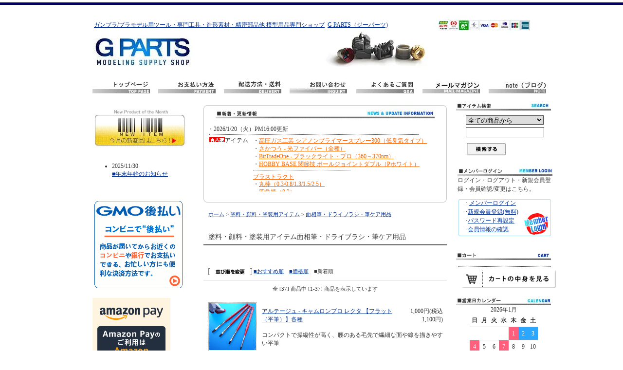

--- FILE ---
content_type: text/html; charset=EUC-JP
request_url: https://shop-gparts.com/?mode=cate&cbid=678908&csid=4&sort=n
body_size: 24380
content:
<!DOCTYPE html PUBLIC "-//W3C//DTD XHTML 1.0 Transitional//EN" "http://www.w3.org/TR/xhtml1/DTD/xhtml1-transitional.dtd">
<html xmlns:og="http://ogp.me/ns#" xmlns:fb="http://www.facebook.com/2008/fbml" xmlns:mixi="http://mixi-platform.com/ns#" xmlns="http://www.w3.org/1999/xhtml" xml:lang="ja" lang="ja" dir="ltr">
<head>
<meta http-equiv="content-type" content="text/html; charset=euc-jp" />
<meta http-equiv="X-UA-Compatible" content="IE=edge,chrome=1" />
<title>面相筆・ドライブラシ・筆ケア用品 - G PARTS ［ジーパーツ］ * プラモデル・ガンプラ・ガレージキット用工具・専門ツール・改造用素材などの模型用品専門ショップ～</title>
<meta name="Keywords" content="面相筆・ドライブラシ・筆ケア用品,ガンダム,改造,パーツ,金属パーツ,メタルパーツ,ガンプラ用,デカール" />
<meta name="Description" content="～ガンプラ・プラモデル改造パーツ専門ショップ～" />
<meta name="Author" content="戎家伸" />
<meta name="Copyright" content="G PARTS" />
<meta http-equiv="content-style-type" content="text/css" />
<meta http-equiv="content-script-type" content="text/javascript" />
<link rel="stylesheet" href="https://img10.shop-pro.jp/PA01051/042/css/8/index.css?cmsp_timestamp=20251021184531" type="text/css" />
<link rel="stylesheet" href="https://img10.shop-pro.jp/PA01051/042/css/8/product_list.css?cmsp_timestamp=20251021184531" type="text/css" />

<link rel="alternate" type="application/rss+xml" title="rss" href="https://shop-gparts.com/?mode=rss" />
<link rel="alternate" media="handheld" type="text/html" href="https://shop-gparts.com/?mode=cate&cbid=678908&csid=4&sort=n" />
<link rel="shortcut icon" href="https://img10.shop-pro.jp/PA01051/042/favicon.ico?cmsp_timestamp=20250214134606" />
<script type="text/javascript" src="//ajax.googleapis.com/ajax/libs/jquery/1.7.2/jquery.min.js" ></script>
<meta property="og:title" content="面相筆・ドライブラシ・筆ケア用品 - G PARTS ［ジーパーツ］ * プラモデル・ガンプラ・ガレージキット用工具・専門ツール・改造用素材などの模型用品専門ショップ～" />
<meta property="og:description" content="～ガンプラ・プラモデル改造パーツ専門ショップ～" />
<meta property="og:url" content="https://shop-gparts.com?mode=cate&cbid=678908&csid=4&sort=n" />
<meta property="og:site_name" content="G PARTS ［ジーパーツ］ * プラモデル・ガンプラ・ガレージキット用工具・専門ツール・改造用素材などの模型用品専門ショップ～" />
<meta property="og:image" content="https://img10.shop-pro.jp/PA01051/042/category/678908_4.jpg?cmsp_timestamp=20250705104210"/>
<meta name="google-site-verification" content="iMrlryhASAEc6j8A_jxUa8LwCbzq6unDvoYobfDyvAU" />
<script>
  var Colorme = {"page":"product_list","shop":{"account_id":"PA01051042","title":"G PARTS \uff3b\u30b8\u30fc\u30d1\u30fc\u30c4\uff3d * \u30d7\u30e9\u30e2\u30c7\u30eb\u30fb\u30ac\u30f3\u30d7\u30e9\u30fb\u30ac\u30ec\u30fc\u30b8\u30ad\u30c3\u30c8\u7528\u5de5\u5177\u30fb\u5c02\u9580\u30c4\u30fc\u30eb\u30fb\u6539\u9020\u7528\u7d20\u6750\u306a\u3069\u306e\u6a21\u578b\u7528\u54c1\u5c02\u9580\u30b7\u30e7\u30c3\u30d7\uff5e"},"basket":{"total_price":0,"items":[]},"customer":{"id":null}};

  (function() {
    function insertScriptTags() {
      var scriptTagDetails = [{"src":"https:\/\/back-in-stock-assets.colorme.app\/widget.js","integrity":null},{"src":"https:\/\/welcome-coupon.colorme.app\/js\/coupon.js?account_id=PA01051042","integrity":null}];
      var entry = document.getElementsByTagName('script')[0];

      scriptTagDetails.forEach(function(tagDetail) {
        var script = document.createElement('script');

        script.type = 'text/javascript';
        script.src = tagDetail.src;
        script.async = true;

        if( tagDetail.integrity ) {
          script.integrity = tagDetail.integrity;
          script.setAttribute('crossorigin', 'anonymous');
        }

        entry.parentNode.insertBefore(script, entry);
      })
    }

    window.addEventListener('load', insertScriptTags, false);
  })();
</script>
<script async src="https://zen.one/analytics.js"></script>
</head>
<body>
<meta name="colorme-acc-payload" content="?st=1&pt=10028&ut=678908,4&at=PA01051042&v=20260121140034&re=&cn=a7c8620c0d61ef58766326022a0afabf" width="1" height="1" alt="" /><script>!function(){"use strict";Array.prototype.slice.call(document.getElementsByTagName("script")).filter((function(t){return t.src&&t.src.match(new RegExp("dist/acc-track.js$"))})).forEach((function(t){return document.body.removeChild(t)})),function t(c){var r=arguments.length>1&&void 0!==arguments[1]?arguments[1]:0;if(!(r>=c.length)){var e=document.createElement("script");e.onerror=function(){return t(c,r+1)},e.src="https://"+c[r]+"/dist/acc-track.js?rev=3",document.body.appendChild(e)}}(["acclog001.shop-pro.jp","acclog002.shop-pro.jp"])}();</script>          


<body onload="syoki()">

<div id="header">
  <table width="950" border="0" cellpadding="0" cellspacing="0" height="130">
    <tr> 
      <td class="menu" align="left" valign="middle" background="https://img10.shop-pro.jp/PA01051/042/etc/headerback2023.jpg?cmsp_timestamp=20221210071751" colspan="7"> 
        <table border="0" cellspacing="0" cellpadding="3">
          <tr> 
            <td align="right"><a
 href="./">ガンプラ/プラモデル用ツール・専門工具・造形素材・精密部品他 模型用品専門ショップ</a> <br />
            </td>
            <td><a href="./"> G PARTS（ジーパーツ)</a></td>
          </tr>
        </table>
        <br />
        <span id="title_size"><a href="./"><img src="https://img10.shop-pro.jp/PA01051/042/PA01051042.jpg?cmsp_timestamp=20250214134606" alt="G PARTS ［ジーパーツ］ * プラモデル・ガンプラ・ガレージキット用工具・専門ツール・改造用素材などの模型用品専門ショップ～" /></a></span><br /><br /><br />
        <a href="./"> </a> </td>
    </tr>
    <tr> 
      <td class="menu" align="left" valign="middle" background="//img10.shop-pro.jp/PA01051/042/etc/headerback2010.jpg"><a href="http://shop-gparts.com/"><img src="https://img10.shop-pro.jp/PA01051/042/etc/fortop2010.jpg" border="0" alt="トップページへ" /></a></td>
      <td class="menu" align="left" valign="middle" background="//img10.shop-pro.jp/PA01051/042/etc/headerback2010.jpg"><a href="http://shop-gparts.com/?mode=sk#payment"><img src="https://img10.shop-pro.jp/PA01051/042/etc/peyment2010.jpg" border="0" alt="お支払い方法" /></a></td>
      <td class="menu" align="left" valign="middle" background="//img10.shop-pro.jp/PA01051/042/etc/headerback2010.jpg"><a href="http://shop-gparts.com/?mode=sk#delivery"><img src="https://img10.shop-pro.jp/PA01051/042/etc/delivery2010.jpg" border="0" alt="配送方法・送料" /></a></td>
      <td class="menu" align="left" valign="middle" background="//img10.shop-pro.jp/PA01051/042/etc/headerback2010.jpg"><a href="https://secure.shop-pro.jp/?mode=inq&shop_id=PA01051042&tid=8"><img src="https://img10.shop-pro.jp/PA01051/042/etc/inquiry2010.jpg" border="0" alt="お問い合わせ" /></a></td>
      <td class="menu" align="left" valign="middle" background="//img10.shop-pro.jp/PA01051/042/etc/headerback2010.jpg"><a href="http://shop-gparts.com/?mode=f3"><img src="https://img10.shop-pro.jp/PA01051/042/etc/qa2010.jpg" border="0" alt="よくあるご質問" /></a></td>
      <td class="menu" align="left" valign="middle" background="//img10.shop-pro.jp/PA01051/042/etc/headerback2010.jpg"><a href="https://shop-gparts.com/secure/?mode=mailmaga&shop_id=PA01051042"><img src="https://img10.shop-pro.jp/PA01051/042/etc_base64/bWFpbC1tYWdhemluZS1o.jpg?cmsp_timestamp=20250329095211" border="0" alt="メールマガジン" /></a></td>
      <td class="menu" align="left" valign="middle" background="//img10.shop-pro.jp/PA01051/042/etc/headerback2010.jpg"><a href="https://note.com/g_parts/" target="_blank"><img src="https://img10.shop-pro.jp/PA01051/042/etc_base64/bm90ZS1ibG9n.jpg?cmsp_timestamp=20250329095850" border="0" alt="note" /></a></td>
    </tr>
  </table>
	<br />	
          <!-- AmazonBFキャンペーンバナー ここから
        <a href="https://pay.amazon.co.jp/shop/campaign/bf-202311?utm_campaign=uap_top_bf23" target="_blank"><img src="https://img10.shop-pro.jp/PA01051/042/etc_base64/YW1hem9uLUJG.jpg?cmsp_timestamp=20231124113701"></a><br /></div>
	           AmazonBFキャンペーンバナー ここまで-->




<div id="contents">

  <table width="950" border="0" cellpadding="0" cellspacing="0">
    <tr valign="top">


      <td width="195">
        <div> 
          
      <br />
        <a href="http://shop-gparts.com/?mode=grp&gid=323256&sort=n"><img src="https://img10.shop-pro.jp/PA01051/042/etc/newitem-banner01.jpg"></a><br /><br />
					
<div style="width: 190px;">
	<ul>
      <li>
      2025/11/30&#160;<br />
              <a href="https://note.com/g_parts/n/ne79f8780013b" target="_blank">■年末年始のお知らせ</a>
          </li>
  </ul>
</div>
<br /><br />	
					<a href="http://shop-gparts.com/?mode=f13"><img src="https://img10.shop-pro.jp/PA01051/042/etc/atobarai-banner03.gif" border="0" /></a><br /><br />
					
          			
<a href="https://apay-up-banner.com?merchantId=71378030&banner=12_Amazon_Pay_BBP_160x600.png&locale=ja_JP&utm_source=71378030" target="_blank" width=190px height=712px>
<img src="https://apay-up-banner.com/banner/12_Amazon_Pay_BBP_160x600.png?merchantId=71378030&locale=ja_JP&width=160&height=600&utm_source=71378030"></a>
					<br /><br />


					<a href="http://shop-gparts.com/?mode=f14"><img src="https://img10.shop-pro.jp/PA01051/042/etc/paypay-banner02-2.png?cmsp_timestamp=20221108155206" border="0" /></a><br /><br />
					
          <!-- PayPayキャンペーンバナー
										<a href="https://paypay.ne.jp/event/matsuri202311-paypay-jumbo/" target="_blank"><img src="https://img10.shop-pro.jp/PA01051/042/etc_base64/UGF5UGF5LWphbWJvMjAyMw.jpg?cmsp_timestamp=20231124142136" border="0" /></a><br /><br />
　ここまで -->
					
        <a href="http://shop-gparts.com/?tid=8&mode=f5"><img src="https://img10.shop-pro.jp/PA01051/042/etc/ots01.gif" border="0" /></a>					
<br /><br />
        <a href="http://shop-gparts.com/?tid=8&mode=f5">■About sending to overseas<br />海外発送・転送サービスのご案内</a><br /><br />

<a href="http://shop-gparts.com/?mode=grp&gid=1975489"><img src="https://img10.shop-pro.jp/PA01051/042/etc/GP_logo_banner4.jpg?cmsp_timestamp=20220701153207" border="0" /></a><br /><br />

<a href="http://shop-gparts.com/?mode=grp&gid=1241774&sort=n"><img src="https://img10.shop-pro.jp/PA01051/042/etc/robosamurai.jpg?cmsp_timestamp=20190405042014" border="0" /></a><br />
					<br />
<a href="https://shop-gparts.com/?mode=grp&gid=693450&sort=n"><img src="https://img10.shop-pro.jp/PA01051/042/etc_base64/T1MyMDEw.jpg?cmsp_timestamp=20230731171303" border="0" /></a><br />		
					<br />
<a href="https://shop-gparts.com/?mode=grp&gid=558171"><img src="https://img10.shop-pro.jp/PA01051/042/etc_base64/Z29kaGFuZC1sb2dv.jpg?cmsp_timestamp=20230731153938" border="0" /></a><br />							<br />
<a href="https://shop-gparts.com/?mode=grp&gid=87541"><img src="https://img10.shop-pro.jp/PA01051/042/etc_base64/SGlRcGFydHMtbG9nbw.jpg?cmsp_timestamp=20230731155201" border="0" /></a><br />					<br />
<a href="https://shop-gparts.com/?mode=grp&gid=115379"><img src="https://img10.shop-pro.jp/PA01051/042/etc_base64/YWxlYy1sb2dv.jpg?cmsp_timestamp=20230731160239" border="0" /></a><br />			
<br />
<a href="http://shop-gparts.com/?mode=grp&gid=1625880"><img src="https://img10.shop-pro.jp/PA01051/042/etc/eight_banner.gif?cmsp_timestamp=20170530051306" border="0" /></a><br />					
<br />
<a href="https://shop-gparts.com/?mode=grp&gid=237077"><img src="https://img10.shop-pro.jp/PA01051/042/etc_base64/Z3dzLWxvZ28.jpg?cmsp_timestamp=20230731160756" border="0" /></a><br />				<br />
<a href="https://shop-gparts.com/?mode=grp&gid=1654593"><img src="https://img10.shop-pro.jp/PA01051/042/etc_base64/UXVhdHRyb3BvcnRlLWxvZ28.jpg?cmsp_timestamp=20230731161237" border="0" /></a><br />
<br />
					<a href="http://shop-gparts.com/?mode=grp&gid=362825&sort=n"><img src="https://img10.shop-pro.jp/PA01051/042/etc/hdf-goods-banner01.jpg" border="0" /></a><br />
          <hr>
          <a href="https://secure.shop-pro.jp/?mode=mailmaga&shop_id=PA01051042"> <img src="https://img10.shop-pro.jp/PA01051/042/etc/maillmagazine2010.jpg" border="0" width="195" height="119" vspace="5" /></a><br />
          <a href="https://secure.shop-pro.jp/?mode=mailmaga&shop_id=PA01051042">■更新・新発売等の情報をメルマガでお知らせしています &gt;&gt;</a> 
<br />
				
					
          <br />
        </div>  
					
				
<script type="text/javascript">document.write('\x3Cscript type="text/javascript" src="' + ('https:' == document.location.protocol ? 'https://' : 'http://') + 'feed.mikle.com/js/rssmikle.js">\x3C/script>');</script><script type="text/javascript">(function() {var params = {rssmikle_url: "https://note.com/g_parts|https://note.com/g_parts|https://note.com/g_parts|https://note.com/g_parts|https://note.com/g_parts|https://note.com/g_parts|https://note.com/g_parts|https://note.com/g_parts|https://note.com/g_parts",rssmikle_frame_width: "200",rssmikle_frame_height: "2500",frame_height_by_article: "0",rssmikle_target: "_blank",rssmikle_font: "Arial, Helvetica, sans-serif",rssmikle_font_size: "12",rssmikle_border: "off",responsive: "off",rssmikle_css_url: "",text_align: "left",text_align2: "left",corner: "off",scrollbar: "on",autoscroll: "on",scrolldirection: "up",scrollstep: "2",mcspeed: "40",sort: "Off",rssmikle_title: "on",rssmikle_title_sentence: "",rssmikle_title_link: "",rssmikle_title_bgcolor: "#0066FF",rssmikle_title_color: "#FFFFFF",rssmikle_title_bgimage: "",rssmikle_item_bgcolor: "#FFFFFF",rssmikle_item_bgimage: "",rssmikle_item_title_length: "55",rssmikle_item_title_color: "#0066FF",rssmikle_item_border_bottom: "on",rssmikle_item_description: "on",item_link: "off",rssmikle_item_description_length: "150",rssmikle_item_description_color: "#666666",rssmikle_item_date: "gl1",rssmikle_timezone: "Etc/GMT",datetime_format: "%b %e, %Y %l:%M:%S %p",item_description_style: "text+tn",item_thumbnail: "full",item_thumbnail_selection: "auto",article_num: "15",rssmikle_item_podcast: "off",keyword_inc: "",keyword_exc: ""};feedwind_show_widget_iframe(params);})();</script><div style="font-size:10px; text-align:center; width:200px;"><a href="http://feed.mikle.com/" target="_blank" style="color:#CCCCCC;">RSS Feed Widget</a></div>			

<br />
<br />
				
<div class="side">
           <img src="https://img10.shop-pro.jp/PA01051/042/etc/bland02.jpg" width="195" height="20" border="0" /><br />
            <br />
          ■<a href="https://shop-gparts.com/?mode=grp&gid=87541">HiQParts</a><br />
          ■<a href="https://shop-gparts.com/?mode=grp&gid=87546">アドラーズネスト</a> <br />
	        ■<a href="https://shop-gparts.com/?mode=grp&gid=115379">シモムラアレック</a><br />
					■<a href="https://shop-gparts.com/?mode=grp&gid=1975489">GUNPRIMER（ガンプライマー）</a><br />
	        ■<a href="https://shop-gparts.com/?mode=grp&gid=87550">コトブキヤ</a><br />
          ■<a href="https://shop-gparts.com/?mode=grp&gid=87552">WAVE</a><br />
          ■<a href="https://shop-gparts.com/?mode=grp&gid=87551">HOBBY BASE</a><br />
          ■<a href="https://shop-gparts.com/?mode=grp&gid=87547">エバーグリーン</a> <br />
          ■<a href="https://shop-gparts.com/?mode=grp&gid=159069">プラストラクト</a> <br />
          ■<a href="https://shop-gparts.com/?mode=grp&gid=87549">ナニワネジ</a> <br />
          ■<a href="https://shop-gparts.com/?mode=grp&gid=191938">魚地球</a> <br />
	        ■<a href="https://shop-gparts.com/?mode=grp&gid=1654593">クアトロポルテ</a> <br /> 
	        ■<a href="https://shop-gparts.com/?mode=grp&gid=191931">3M</a> <br />
          ■<a href="https://shop-gparts.com/?mode=grp&gid=1241774">ロボザムライ</a> <br />
	        ■<a href="https://shop-gparts.com/?mode=grp&gid=759171">HORIZING（ホライジング）</a> <br />
          ■<a href="https://shop-gparts.com/?mode=grp&gid=157476">ガイアノーツ</a> <br />
          ■<a href="https://shop-gparts.com/?mode=grp&gid=1069312">雲母堂本舗</a> <br />
          ■<a href="https://shop-gparts.com/?mode=grp&gid=237077 ">ゲームズワークショップ</a> <br />
        	■<a href="https://shop-gparts.com/?mode=grp&gid=70363">フィニッシャーズ</a><br />
					■<a href="https://shop-gparts.com/?mode=grp&gid=1911440">ALCLADII（アルクラッドII）</a> <br />
          ■<a href="https://shop-gparts.com/?mode=grp&gid=1498201">Humbrol（ハンブロール）</a> <br />             ■<a href="https://shop-gparts.com/?mode=grp&gid=1135318">NIPPORY（日本化線）</a><br />
        	■<a href="https://shop-gparts.com/?mode=grp&gid=367167">インターアライド</a> <br />
          ■<a href="https://shop-gparts.com/?mode=grp&gid=62756">TAMIYA</a> <br />
          ■<a href="https://shop-gparts.com/?mode=grp&gid=103199 ">GSIクレオス</a><br />
          ■<a href="https://shop-gparts.com/?mode=grp&gid=693450">海魂（OceanSpirit）</a> <br />
	        ■<a href="https://shop-gparts.com/?mode=grp&gid=1715253">ボイジャーモデル</a> <br />           
          ■<a href="https://shop-gparts.com/?mode=grp&gid=1941893">インフィニモデル</a><br />
          ■<a href="https://shop-gparts.com/?mode=grp&gid=436216">SHAVIV(シャビーブ)</a><br />
          ■<a href="https://shop-gparts.com/?mode=grp&gid=461164">フェザー（FEATHER）</a> <br />
          ■<a href="https://shop-gparts.com/?mode=grp&gid=209055">Vertex（ベルテクス）</a> <br />
          ■<a href="https://shop-gparts.com/?mode=grp&gid=558171">ゴッドハンド</a> <br />
          ■<a href="https://shop-gparts.com/?mode=grp&gid=1336225">グッドスマイルカンパニー</a> <br />
          ■<a href="https://shop-gparts.com/?mode=grp&gid=502962">ニコルソン USA</a><br />
          ■<a href="https://shop-gparts.com/?mode=grp&gid=206060">エコーテック</a><br />
          ■<a href="https://shop-gparts.com/?mode=grp&gid=191940">ENGINEER（エンジニア）</a><br />
          ■<a href="https://shop-gparts.com/?mode=grp&gid=103198">ハセガワ</a> <br />
          ■<a href="https://shop-gparts.com/?mode=grp&gid=597347">さかつう</a><br />
	        ■<a href="https://shop-gparts.com/?mode=grp&gid=1441816">STUDIO27（スタジオ27）</a><br />
          ■<a href="https://shop-gparts.com/?mode=grp&gid=359833">PRO-HOBBY</a> <br />
          ■<a href="https://shop-gparts.com/?mode=grp&gid=928190">PANTHER（パンサー）</a> <br />
          ■<a href="https://shop-gparts.com/?mode=grp&gid=664828">フィールド・ワン</a> <br />
          ■<a href="https://shop-gparts.com/?mode=grp&gid=979733">FOXMODELS</a> <br />
          ■<a href="https://shop-gparts.com/?mode=grp&gid=1283770">ファンテック</a><br />
          ■<a href="https://shop-gparts.com/?mode=grp&gid=635033">ミネシマ</a> <br /> 
          ■<a href="https://shop-gparts.com/?mode=grp&gid=181337">KATO</a> <br />
	        ■<a href="https://shop-gparts.com/?mode=grp&gid=87548">バンダイ</a><br />
          ■<a href="https://shop-gparts.com/?mode=grp&gid=181339">和巧（紙創り）</a> <br />
          ■<a href="https://shop-gparts.com/?mode=grp&gid=191939">ウインザー&ニュートン</a> <br />
          ■<a href="https://shop-gparts.com/?mode=grp&gid=1184805">Liquitex（リキテックス）</a> <br />
          ■<a href="https://shop-gparts.com/?mode=grp&gid=191932">TOMIX</a> <br />
          ■<a href="https://shop-gparts.com/?mode=grp&gid=191933">モデルファクトリーヒロ</a> <br />
          ■<a href="https://shop-gparts.com/?mode=grp&gid=465352">HARP（ハープ）</a> <br />
          ■<a href="https://shop-gparts.com/?mode=grp&gid=1058643">HOLBEIN（ホルベイン）</a><br />
          ■<a href="https://shop-gparts.com/?mode=grp&gid=1109691">valliorbe（バローベ）</a> <br />
          ■<a href="https://shop-gparts.com/?mode=grp&gid=1033012">ドラパス</a> <br />
		      ■<a href="https://shop-gparts.com/?mode=grp&gid=1476241">idola</a> <br />
	        ■<a href="https://shop-gparts.com/?mode=grp&gid=1647609">cobaani（コバアニ模型工房）</a><br />
			    ■<a href="https://shop-gparts.com/?mode=grp&gid=1791670">WSPTジャパン</a> <br />
				  ■<a href="https://shop-gparts.com/?mode=grp&gid=1815098">プラモ向上委員会</a> <br />
					■<a href="https://shop-gparts.com/?mode=grp&gid=1968979">CLUB M</a> <br />
					■<a href="https://shop-gparts.com/?mode=grp&gid=2645607">SHOW UP</a> <br />
					■<a href="https://shop-gparts.com/?mode=grp&gid=2802882">アルゴファイルジャパン</a> <br />
					■<a href="https://shop-gparts.com/?mode=grp&gid=2915684">スリーピークス</a> <br />
					■<a href="https://shop-gparts.com/?mode=grp&gid=2828169">惑星屋 あるこ</a> <br />
					■<a href="https://shop-gparts.com/?mode=grp&gid=2890857">MYKデザイン</a> <br />
          ■<a href="https://shop-gparts.com/?mode=grp&gid=2944485">DSPIAE（ディスペイ）</a> <br />
	
	<br />
		          <img src="https://img10.shop-pro.jp/PA01051/042/etc/navi02.jpg" width="195" height="20" border="0" vspace="10" /><br />
<font color="#3366CC">■</font>改造用ツール/素材<br />
 ▽ツール・マテリアル各種
<br />
       <li><a href="https://shop-gparts.com/?mode=cate&cbid=388168&csid=8&sort=n">筋彫り用ツール各種</a></li>
       <li><a href="https://shop-gparts.com/?mode=cate&cbid=388168&csid=7&sort=n">ニッパー・ハサミ他工具</a></li>
       <li><a href="https://shop-gparts.com/?mode=cate&cbid=388168&csid=16&sort=n">精密のこ・モデリングソー</a></li>
       <li><a href="https://shop-gparts.com/?mode=cate&cbid=388168&csid=17">リューター・集塵機</a></li>
       <li><a href="https://shop-gparts.com/?mode=cate&cbid=388168&csid=18">スクレーパー・面取り工具</a></li>
			  <li><a href="https://shop-gparts.com/?mode=cate&cbid=388168&csid=4">模型用ヤスリツール各種</a></li>
			  <li><a href="https://shop-gparts.com/?mode=cate&cbid=388168&csid=1">エポキシパテ・ポリパテ</a></li>
			  <li><a href="https://shop-gparts.com/?mode=cate&cbid=388168&csid=2">接着剤・瞬着・硬化促進剤</a></li>
			  <li><a href="https://shop-gparts.com/?mode=cate&cbid=388168&csid=6">マスキング素材</a></li>
              <li><a href="https://shop-gparts.com/?mode=cate&cbid=388168&csid=5">スミ入れ用ツール</a></li>
              <li><a href="https://shop-gparts.com/?mode=cate&cbid=388168&csid=12">複製用マテリアル</a></li>
              <li><a href="https://shop-gparts.com/?mode=cate&cbid=388168&csid=14">LED・光ファイバー</a></li>
              <li><a href="https://shop-gparts.com/?mode=cate&cbid=388168&csid=15">コンパウンド・バフ</a></li>
              <li><a href="https://shop-gparts.com/?mode=cate&cbid=388168&csid=9">ネオジム磁石他その他マテリアル</a></li>
              <li><a href="https://shop-gparts.com/?mode=cate&cbid=388168&csid=13">3Dプリンタ製改造素材</a></li>
 <br />
	▽メタルパーツ・金属素材 <br />
  <li><a href="https://shop-gparts.com/?mode=cate&cbid=359382&csid=4&sort=n">アルミバーニア</a></li>
	<li><a href="https://shop-gparts.com/?mode=cate&cbid=359382&csid=2&sort=n">メタルパイプ</a></li>
		<li><a href="https://shop-gparts.com/?mode=cate&cbid=359382&csid=7&sort=n">ケーブル・リード線等</a></li>
		<li><a href="https://shop-gparts.com/?mode=cate&cbid=359382&csid=5&sort=n">リベット他金属素材</a></li>
		<li><a href="https://shop-gparts.com/?mode=cate&cbid=359382&csid=8&sort=n">エッチングパーツ</a></li>
			<li><a href="https://shop-gparts.com/?mode=cate&cbid=359382&csid=6&sort=n">メタルシリンダー</a></li>
			<li><a href="https://shop-gparts.com/?mode=cate&cbid=359382&csid=3&sort=n">バルカンパイプ</a></li>
			<li><a href="https://shop-gparts.com/?mode=cate&cbid=359382&csid=11&sort=n">真鍮線/アルミパイプ他金属素材</a></li>
	    <li><a href="https://shop-gparts.com/?mode=cate&cbid=359382&csid=10&sort=n">その他の金属素材</a></li>
<br />

	▽プラ棒・板等プラスチック素材<br />
      <li><a href="https://shop-gparts.com/?mode=cate&cbid=554747&csid=1">プラ棒・パイプ他棒素材</a></li>
      <li><a href="https://shop-gparts.com/?mode=cate&cbid=554747&csid=2">プラ板（エバーグリーン他）</a></li>
	   <li><a href="https://shop-gparts.com/?mode=cate&csid=0&cbid=466472">プラ製他改造用パーツ</a></li>
		 <li><a href="https://shop-gparts.com/?mode=cate&csid=0&cbid=605164">関節改造用素材</a></li>
		 <li><a href="https://shop-gparts.com/?mode=cate&csid=0&cbid=1722170">武器・エフェクト素材</a></li>
		 <li><a href="https://shop-gparts.com/?mode=cate&cbid=1565804&csid=0">プラモブロック</a></li>
	<br />

          ▽塗料・顔料・塗装用アイテム<br />
 <li><a href="https://shop-gparts.com/?mode=cate&cbid=678908&csid=0&sort=n">模型用薄め液・プライマー他溶剤</a></li>
 <li><a href="https://shop-gparts.com/?mode=cate&cbid=678908&csid=7&sort=n">サーフェイサー</a></li>
	<li><a href="https://shop-gparts.com/?mode=cate&cbid=678908&csid=8&sort=n">ガイアカラー</a></li>
      <li><a href="https://shop-gparts.com/?mode=cate&cbid=678908&csid=3&sort=n">シタデルカラー</a></li>
      <li><a href="https://shop-gparts.com/?mode=cate&cbid=678908&csid=10&sort=n">雲母堂本舗</a></li>
	      <li><a href="https://shop-gparts.com/?mode=cate&cbid=678908&csid=11&sort=n">ハンブロールエナメル</a></li>
	   <li><a href="https://shop-gparts.com/?mode=cate&cbid=678908&csid=1&sort=n">フィニッシャーズカラー</a></li>
	<li><a href="https://shop-gparts.com/?mode=cate&cbid=678908&csid=9&sort=n">クレオス Mr.カラー</a></li>
  <li><a href="https://shop-gparts.com/?mode=cate&cbid=678908&csid=4&sort=n">筆・筆ケア用品</a></li>
<li><a href="https://shop-gparts.com/?mode=cate&cbid=678908&csid=5&sort=n">その他塗装用品</a></li>
<br />
 ▽ジオラマ制作用素材<br />
   <li><a href="https://shop-gparts.com/?mode=cate&csid=0&cbid=662303">ジオラマ素材</a></li>
          <br />

 ▽スタンド・整理用ボックス<br />
              <li><a href="https://shop-gparts.com/?mode=cate&csid=0&cbid=1755514">工具スタンド・ホルダー</a></li>
<br />

▽デカール・デカール用素材<br />
 <li><a href="https://shop-gparts.com/?mode=cate&cbid=363546&csid=1">ハイキューパーツ</a></li>
	<li><a href="https://shop-gparts.com/?mode=cate&cbid=363546&csid=2">鋼魂</a></li>
  <li><a href="https://shop-gparts.com/?mode=cate&cbid=363546&csid=3">ベルテクス</a></li>
  <li><a href="https://shop-gparts.com/?mode=cate&cbid=363546&csid=4">EIGHT（エイト）</a></li>                 <li><a href="https://shop-gparts.com/?mode=cate&cbid=363546&csid=11">HJモデラーズ</a></li>
	<li><a href="https://shop-gparts.com/?mode=cate&cbid=363546&csid=5">モデルカステン</a></li>
	<li><a href="https://shop-gparts.com/?mode=cate&cbid=363546&csid=6">スタジオ27</a></li>
	<li><a href="https://shop-gparts.com/?mode=cate&cbid=363546&csid=8">ガイアノーツ</a></li>
	<li><a href="https://shop-gparts.com/?mode=grp&gid=2890857&sort=n">MYKデザイン（GMデカール）</a></li>
		    <li><a href="https://shop-gparts.com/?mode=cate&cbid=363546&csid=10">その他デカール用品</a></li>
<br />

<a href="http://shop-gparts.com/?mode=cate&cbid=719923&csid=0" target="_self"> ▽ガンプラ撮影用背景紙</a> 
<br />

          
           
        </div>
<br />
<a href="http://gpartsgallery.jugem.jp/" target="_blank"><img src="https://img10.shop-pro.jp/PA01051/042/etc/gg2010.jpg" width="195" border="0" alt="G PARTS User's　Gallery" vspace="5" /></a><br />
          <a href="http://gpartsgallery.jugem.jp/" target="_blank">■ユーザーズギャラリー（現在受付停止中）&gt;&gt;</a><br />
          <br />
          
          <br />

<!-- 最新トラックバックエリア 非表示

 -->

<!--// サイドバーお知らせエリア
				
          <div class="info_text2"></div>
           
</div>
ここまで -->	
				

<!--<div id="freespace_left">
バナーなどを貼る場合はこのエリアを利用できます
</div>-->




        <br />
		
<br />
<div class="freespace_right">
■スマートフォン版"G PARTS"はコチラのQRコードから<br />
<a href="http://shop-gparts.com/?view=smartphone" target="_blank" "width=640">スマートフォン G PARTSプレビュー</a><br />
<img src="https://img10.shop-pro.jp/PA01051/042/etc/qrgparts100.png?cmsp_timestamp=20160525190600"></div>

<br />



<a class="twitter-timeline" data-width="220" data-height="5000" data-dnt="true" href="https://twitter.com/GPARTS_Master?ref_src=twsrc%5Etfw">Tweets by GPARTS_Master</a> <script async src="https://platform.twitter.com/widgets.js" charset="utf-8"></script>
	
		
      </td>






      <td width="520">
          <!-- キャンペーンバナーここから
	<center><br /><a href="https://members.shop-pro.jp/?mode=members&shop_id=PA01051042&shop_back_url=https%3A%2F%2Fshop-gparts.com%2F"><img src="https://img10.shop-pro.jp/PA01051/042/etc_base64/MjAyMzEwMDctcDEw.jpg?cmsp_timestamp=20231007143615" border="0" /></a><br /></center>		キャンペーンバナーここまで -->	

<!-- 期間限定表示バナーここから
<br />
<a href="http://shop-gparts.com/?pid=105775845"><img src="//img10.shop-pro.jp/PA01051/042/etc/hiq20160806.jpg?cmsp_timestamp=20160806135111"border="0" vspace="0" /></a>
<br />
　期間限定表示バナーここまで -->

        <div id="center"> <table cellpadding="0" cellspacing="0" width="500">
  <tr>
    <td align="left"> 
      <table cellpadding="0" cellspacing="0" width="500" >
        <tr><td>


<div class="news">
          <table border="0" cellpadding="5" cellspacing="0" style="margin:5px auto;" width="400" height="205">
            <tr align="left"> 
              <td height="25" align="center"> <img src="https://img10.shop-pro.jp/PA01051/042/etc/news02.jpg"  border="0" /> 
              </td>
          </tr>
          <tr> 
              <td class="CELL_1_L" valign="top"> 
                <div align="center"> <iframe src="https://gparts.xyz/news.html" scrolling="auto" height="140" width="490" marginwidth="0" marginheight="0" frameborder="0" align="bottom"></iframe> 
                </div>
            </td>
          </tr>
        </table>
</div>


<div class="footstamp">
<a href="./">ホーム</a>
	 &gt; <a href='?mode=cate&cbid=678908&csid=0&sort=n'>塗料・顔料・塗装用アイテム</a>
	 &gt; <a href='?mode=cate&cbid=678908&csid=4&sort=n'>面相筆・ドライブラシ・筆ケア用品</a>
</div>
</td></tr></table>

      
      <p class="pagetitle">
塗料・顔料・塗装用アイテム面相筆・ドライブラシ・筆ケア用品</p>










      <br>
      <table cellpadding="0" cellspacing="0" width="90%" >
        <tr> 
          <td colspan="2"> 
            <div class="footstamp"> 
              
              


        </tr>
      </table>




	



<div onmouseover="this.style.backgroundColor='#ADC6FE'" onmouseout="this.style.backgroundColor=''" class="sort">
<img src="https://img.shop-pro.jp/tmpl_img/8/title_sort.gif" width="90" height="14" align="absmiddle" />
<a href="?mode=cate&cbid=678908&csid=4">■おすすめ順</a>　<a href="?mode=cate&cbid=678908&csid=4&sort=p">■価格順</a>　<span class="bold">■新着順</span></div>




<div class="pagenavi">
<table width="100%" border="0" cellpadding="0" cellspacing="0" align="center">
<tr>
<td width="70"></td>
<td align="center">全 [37] 商品中 [1-37] 商品を表示しています</td>
<td width="70"></td>
</tr>
</table>
</div>




<div class="category_items">


<div style="border-bottom: 1px solid #CCC;" onmouseover="this.style.backgroundColor='#ADC6FE'" onmouseout="this.style.backgroundColor=''">
<table width="100%" border="0" cellpadding="0" cellspacing="0">
<tr valign="top">

<td width="120">
<div class="item_thumbnail">
<a href="?pid=188083544"><img src="https://img.shop-pro.jp/tmpl_img/8/item_frame_a.gif" class="item_frame" onmouseover="this.src='//img.shop-pro.jp/tmpl_img/8/item_frame_b.gif'" onmouseout="this.src='https://img.shop-pro.jp/tmpl_img/8/item_frame_a.gif'" /></a>
<img src="https://img10.shop-pro.jp/PA01051/042/product/188083544_th.jpg?cmsp_timestamp=20250822153145" />
</div>
</td>

<td>
<table width="98%" border="0" cellpadding="0" cellspacing="0">
<tr>
<td><a href="?pid=188083544">アルテージュ - キャムロンプロ レクタ 【フラット（平筆）】各種</a></td>
<td align="right" width="25%">			
		1,000円(税込1,100円)<br />
		</td>
</tr>
</table>
<p>コンパクトで操縦性が高く、腰のある毛先で繊細な面や線を描きやすい平筆</p>
</td>
</tr>
</table>

</div>


<div style="border-bottom: 1px solid #CCC;" onmouseover="this.style.backgroundColor='#ADC6FE'" onmouseout="this.style.backgroundColor=''">
<table width="100%" border="0" cellpadding="0" cellspacing="0">
<tr valign="top">

<td width="120">
<div class="item_thumbnail">
<a href="?pid=186992587"><img src="https://img.shop-pro.jp/tmpl_img/8/item_frame_a.gif" class="item_frame" onmouseover="this.src='//img.shop-pro.jp/tmpl_img/8/item_frame_b.gif'" onmouseout="this.src='https://img.shop-pro.jp/tmpl_img/8/item_frame_a.gif'" /></a>
<img src="https://img10.shop-pro.jp/PA01051/042/product/186992587_th.jpg?cmsp_timestamp=20250610110152" />
</div>
</td>

<td>
<table width="98%" border="0" cellpadding="0" cellspacing="0">
<tr>
<td><a href="?pid=186992587">トライデント - ブラシエイド詰め替え用（500ml 筆用特殊洗浄液）</a></td>
<td align="right" width="25%">			
		2,200円(税込2,420円)<br />
		<br /><font color="#FFFFFF" size="-2"><span style="background-color:#ff6600"><b>SOLD OUT!</b></span></font></td>
</tr>
</table>
<p>筆などに不着した塗料の粘着力を除去し、剥がし落として繰り返し使用する洗浄液（詰め替え用）。</p>
</td>
</tr>
</table>

</div>


<div style="border-bottom: 1px solid #CCC;" onmouseover="this.style.backgroundColor='#ADC6FE'" onmouseout="this.style.backgroundColor=''">
<table width="100%" border="0" cellpadding="0" cellspacing="0">
<tr valign="top">

<td width="120">
<div class="item_thumbnail">
<a href="?pid=186710940"><img src="https://img.shop-pro.jp/tmpl_img/8/item_frame_a.gif" class="item_frame" onmouseover="this.src='//img.shop-pro.jp/tmpl_img/8/item_frame_b.gif'" onmouseout="this.src='https://img.shop-pro.jp/tmpl_img/8/item_frame_a.gif'" /></a>
<img src="https://img10.shop-pro.jp/PA01051/042/product/186710940_th.jpg?cmsp_timestamp=20250524142435" />
</div>
</td>

<td>
<table width="98%" border="0" cellpadding="0" cellspacing="0">
<tr>
<td><a href="?pid=186710940">アルテージュ - キャムロンプロ レクタ 【ベント】（各種）</a></td>
<td align="right" width="25%">			
		1,130円(税込1,243円)<br />
		</td>
</tr>
</table>
<p>特徴的な口金の角度がついた筆先のため描画部位周辺を確認しやすく、かつ長時間の作業にも疲れにくく設計された極細面相筆</p>
</td>
</tr>
</table>

</div>


<div style="border-bottom: 1px solid #CCC;" onmouseover="this.style.backgroundColor='#ADC6FE'" onmouseout="this.style.backgroundColor=''">
<table width="100%" border="0" cellpadding="0" cellspacing="0">
<tr valign="top">

<td width="120">
<div class="item_thumbnail">
<a href="?pid=186709551"><img src="https://img.shop-pro.jp/tmpl_img/8/item_frame_a.gif" class="item_frame" onmouseover="this.src='//img.shop-pro.jp/tmpl_img/8/item_frame_b.gif'" onmouseout="this.src='https://img.shop-pro.jp/tmpl_img/8/item_frame_a.gif'" /></a>
<img src="https://img10.shop-pro.jp/PA01051/042/product/186709551_th.jpg?cmsp_timestamp=20250524133851" />
</div>
</td>

<td>
<table width="98%" border="0" cellpadding="0" cellspacing="0">
<tr>
<td><a href="?pid=186709551">アルテージュ - キャムロンプロ レクタ 【ライナー（細筆）】（各種）</a></td>
<td align="right" width="25%">			
		950円(税込1,045円)<br />
		</td>
</tr>
</table>
<p>コンパクトで操縦性が高く、腰のある毛先で繊細な点や線を描きやすい極細面相筆</p>
</td>
</tr>
</table>

</div>


<div style="border-bottom: 1px solid #CCC;" onmouseover="this.style.backgroundColor='#ADC6FE'" onmouseout="this.style.backgroundColor=''">
<table width="100%" border="0" cellpadding="0" cellspacing="0">
<tr valign="top">

<td width="120">
<div class="item_thumbnail">
<a href="?pid=186708254"><img src="https://img.shop-pro.jp/tmpl_img/8/item_frame_a.gif" class="item_frame" onmouseover="this.src='//img.shop-pro.jp/tmpl_img/8/item_frame_b.gif'" onmouseout="this.src='https://img.shop-pro.jp/tmpl_img/8/item_frame_a.gif'" /></a>
<img src="https://img10.shop-pro.jp/PA01051/042/product/186708254_th.jpg?cmsp_timestamp=20250524093322" />
</div>
</td>

<td>
<table width="98%" border="0" cellpadding="0" cellspacing="0">
<tr>
<td><a href="?pid=186708254">アルテージュ - キャムロンプロ レクタ 【ラウンド（丸筆）】（各種）</a></td>
<td align="right" width="25%">			
		980円(税込1,078円)<br />
		</td>
</tr>
</table>
<p>コンパクトで操縦性が高く、腰のある毛先で描きやすいのが特徴の極細面相筆</p>
</td>
</tr>
</table>

</div>


<div style="border-bottom: 1px solid #CCC;" onmouseover="this.style.backgroundColor='#ADC6FE'" onmouseout="this.style.backgroundColor=''">
<table width="100%" border="0" cellpadding="0" cellspacing="0">
<tr valign="top">

<td width="120">
<div class="item_thumbnail">
<a href="?pid=181356831"><img src="https://img.shop-pro.jp/tmpl_img/8/item_frame_a.gif" class="item_frame" onmouseover="this.src='//img.shop-pro.jp/tmpl_img/8/item_frame_b.gif'" onmouseout="this.src='https://img.shop-pro.jp/tmpl_img/8/item_frame_a.gif'" /></a>
<img src="https://img10.shop-pro.jp/PA01051/042/product/181356831_th.jpg?cmsp_timestamp=20240614153831" />
</div>
</td>

<td>
<table width="98%" border="0" cellpadding="0" cellspacing="0">
<tr>
<td><a href="?pid=181356831">ミネシマ - ホビースポンジ筆 使い切りタイプ（15本入）</a></td>
<td align="right" width="25%">			
		480円(税込528円)<br />
		</td>
</tr>
</table>
<p>筆の傷む作業にも使いやすい！ お手軽『使い切り』ブラシ。お得な20本入り</p>
</td>
</tr>
</table>

</div>


<div style="border-bottom: 1px solid #CCC;" onmouseover="this.style.backgroundColor='#ADC6FE'" onmouseout="this.style.backgroundColor=''">
<table width="100%" border="0" cellpadding="0" cellspacing="0">
<tr valign="top">

<td width="120">
<div class="item_thumbnail">
<a href="?pid=181356479"><img src="https://img.shop-pro.jp/tmpl_img/8/item_frame_a.gif" class="item_frame" onmouseover="this.src='//img.shop-pro.jp/tmpl_img/8/item_frame_b.gif'" onmouseout="this.src='https://img.shop-pro.jp/tmpl_img/8/item_frame_a.gif'" /></a>
<img src="https://img10.shop-pro.jp/PA01051/042/product/181356479_th.jpg?cmsp_timestamp=20240614152052" />
</div>
</td>

<td>
<table width="98%" border="0" cellpadding="0" cellspacing="0">
<tr>
<td><a href="?pid=181356479">ミネシマ - ホビーブラシ 平筆 使い切りタイプ（20本入）</a></td>
<td align="right" width="25%">			
		550円(税込605円)<br />
		</td>
</tr>
</table>
<p>筆の傷む作業にも使いやすい！ お手軽『使い切り』ブラシ。お得な20本入り</p>
</td>
</tr>
</table>

</div>


<div style="border-bottom: 1px solid #CCC;" onmouseover="this.style.backgroundColor='#ADC6FE'" onmouseout="this.style.backgroundColor=''">
<table width="100%" border="0" cellpadding="0" cellspacing="0">
<tr valign="top">

<td width="120">
<div class="item_thumbnail">
<a href="?pid=179412959"><img src="https://img.shop-pro.jp/tmpl_img/8/item_frame_a.gif" class="item_frame" onmouseover="this.src='//img.shop-pro.jp/tmpl_img/8/item_frame_b.gif'" onmouseout="this.src='https://img.shop-pro.jp/tmpl_img/8/item_frame_a.gif'" /></a>
<img src="https://img10.shop-pro.jp/PA01051/042/product/179412959_th.jpg?cmsp_timestamp=20240208153839" />
</div>
</td>

<td>
<table width="98%" border="0" cellpadding="0" cellspacing="0">
<tr>
<td><a href="?pid=179412959">ミネシマ - ホビーブラシ 面相筆 使い切りタイプ（20本入）</a></td>
<td align="right" width="25%">			
		600円(税込660円)<br />
		</td>
</tr>
</table>
<p>筆の傷む作業にも使いやすい！ お手軽『使い切り』ブラシ。お得な20本入り</p>
</td>
</tr>
</table>

</div>


<div style="border-bottom: 1px solid #CCC;" onmouseover="this.style.backgroundColor='#ADC6FE'" onmouseout="this.style.backgroundColor=''">
<table width="100%" border="0" cellpadding="0" cellspacing="0">
<tr valign="top">

<td width="120">
<div class="item_thumbnail">
<a href="?pid=175565699"><img src="https://img.shop-pro.jp/tmpl_img/8/item_frame_a.gif" class="item_frame" onmouseover="this.src='//img.shop-pro.jp/tmpl_img/8/item_frame_b.gif'" onmouseout="this.src='https://img.shop-pro.jp/tmpl_img/8/item_frame_a.gif'" /></a>
<img src="https://img10.shop-pro.jp/PA01051/042/product/175565699_th.jpg?cmsp_timestamp=20230701165504" />
</div>
</td>

<td>
<table width="98%" border="0" cellpadding="0" cellspacing="0">
<tr>
<td><a href="?pid=175565699">ゴッドハンド - 神ふで ショート ながーい面相筆</a></td>
<td align="right" width="25%">			
		1,100円(税込1,210円)<br />
		</td>
</tr>
</table>
<p>｢神ふで ショート｣シリーズは従来の神ふでに比べて柄がとても短いシリーズです。 “感覚的に”塗りやすい持ち方を選べ、楽しく筆塗りできます。</p>
</td>
</tr>
</table>

</div>


<div style="border-bottom: 1px solid #CCC;" onmouseover="this.style.backgroundColor='#ADC6FE'" onmouseout="this.style.backgroundColor=''">
<table width="100%" border="0" cellpadding="0" cellspacing="0">
<tr valign="top">

<td width="120">
<div class="item_thumbnail">
<a href="?pid=175565584"><img src="https://img.shop-pro.jp/tmpl_img/8/item_frame_a.gif" class="item_frame" onmouseover="this.src='//img.shop-pro.jp/tmpl_img/8/item_frame_b.gif'" onmouseout="this.src='https://img.shop-pro.jp/tmpl_img/8/item_frame_a.gif'" /></a>
<img src="https://img10.shop-pro.jp/PA01051/042/product/175565584_th.jpg?cmsp_timestamp=20230701164552" />
</div>
</td>

<td>
<table width="98%" border="0" cellpadding="0" cellspacing="0">
<tr>
<td><a href="?pid=175565584">ゴッドハンド - 神ふで ショート 泡だたん筆</a></td>
<td align="right" width="25%">			
		1,200円(税込1,320円)<br />
		</td>
</tr>
</table>
<p>｢神ふで ショート｣シリーズは従来の神ふでに比べて柄がとても短いシリーズです。 “感覚的に”塗りやすい持ち方を選べ、楽しく筆塗りできます。</p>
</td>
</tr>
</table>

</div>


<div style="border-bottom: 1px solid #CCC;" onmouseover="this.style.backgroundColor='#ADC6FE'" onmouseout="this.style.backgroundColor=''">
<table width="100%" border="0" cellpadding="0" cellspacing="0">
<tr valign="top">

<td width="120">
<div class="item_thumbnail">
<a href="?pid=175565220"><img src="https://img.shop-pro.jp/tmpl_img/8/item_frame_a.gif" class="item_frame" onmouseover="this.src='//img.shop-pro.jp/tmpl_img/8/item_frame_b.gif'" onmouseout="this.src='https://img.shop-pro.jp/tmpl_img/8/item_frame_a.gif'" /></a>
<img src="https://img10.shop-pro.jp/PA01051/042/product/175565220_th.jpg?cmsp_timestamp=20230701163535" />
</div>
</td>

<td>
<table width="98%" border="0" cellpadding="0" cellspacing="0">
<tr>
<td><a href="?pid=175565220">ゴッドハンド - 神ふで ショート ペン筆</a></td>
<td align="right" width="25%">			
		1,500円(税込1,650円)<br />
		</td>
</tr>
</table>
<p>｢神ふで ショート｣シリーズは従来の神ふでに比べて柄がとても短いシリーズです。 “感覚的に”塗りやすい持ち方を選べ、楽しく筆塗りできます。</p>
</td>
</tr>
</table>

</div>


<div style="border-bottom: 1px solid #CCC;" onmouseover="this.style.backgroundColor='#ADC6FE'" onmouseout="this.style.backgroundColor=''">
<table width="100%" border="0" cellpadding="0" cellspacing="0">
<tr valign="top">

<td width="120">
<div class="item_thumbnail">
<a href="?pid=175564883"><img src="https://img.shop-pro.jp/tmpl_img/8/item_frame_a.gif" class="item_frame" onmouseover="this.src='//img.shop-pro.jp/tmpl_img/8/item_frame_b.gif'" onmouseout="this.src='https://img.shop-pro.jp/tmpl_img/8/item_frame_a.gif'" /></a>
<img src="https://img10.shop-pro.jp/PA01051/042/product/175564883_th.jpg?cmsp_timestamp=20230701161239" />
</div>
</td>

<td>
<table width="98%" border="0" cellpadding="0" cellspacing="0">
<tr>
<td><a href="?pid=175564883">ゴッドハンド - 神ふで ショート 斜め筆S</a></td>
<td align="right" width="25%">			
		1,300円(税込1,430円)<br />
		</td>
</tr>
</table>
<p>｢神ふで ショート｣シリーズは従来の神ふでに比べて柄がとても短いシリーズです。 “感覚的に”塗りやすい持ち方を選べ、楽しく筆塗りできます。</p>
</td>
</tr>
</table>

</div>


<div style="border-bottom: 1px solid #CCC;" onmouseover="this.style.backgroundColor='#ADC6FE'" onmouseout="this.style.backgroundColor=''">
<table width="100%" border="0" cellpadding="0" cellspacing="0">
<tr valign="top">

<td width="120">
<div class="item_thumbnail">
<a href="?pid=175564620"><img src="https://img.shop-pro.jp/tmpl_img/8/item_frame_a.gif" class="item_frame" onmouseover="this.src='//img.shop-pro.jp/tmpl_img/8/item_frame_b.gif'" onmouseout="this.src='https://img.shop-pro.jp/tmpl_img/8/item_frame_a.gif'" /></a>
<img src="https://img10.shop-pro.jp/PA01051/042/product/175564620_th.jpg?cmsp_timestamp=20230701154728" />
</div>
</td>

<td>
<table width="98%" border="0" cellpadding="0" cellspacing="0">
<tr>
<td><a href="?pid=175564620">ゴッドハンド - 神ふで ショート 面相筆（各種）</a></td>
<td align="right" width="25%">			
		1,100円(税込1,210円)<br />
		</td>
</tr>
</table>
<p>｢神ふで ショート｣シリーズは従来の神ふでに比べて柄がとても短いシリーズです。 “感覚的に”塗りやすい持ち方を選べ、楽しく筆塗りできます。</p>
</td>
</tr>
</table>

</div>


<div style="border-bottom: 1px solid #CCC;" onmouseover="this.style.backgroundColor='#ADC6FE'" onmouseout="this.style.backgroundColor=''">
<table width="100%" border="0" cellpadding="0" cellspacing="0">
<tr valign="top">

<td width="120">
<div class="item_thumbnail">
<a href="?pid=175563413"><img src="https://img.shop-pro.jp/tmpl_img/8/item_frame_a.gif" class="item_frame" onmouseover="this.src='//img.shop-pro.jp/tmpl_img/8/item_frame_b.gif'" onmouseout="this.src='https://img.shop-pro.jp/tmpl_img/8/item_frame_a.gif'" /></a>
<img src="https://img10.shop-pro.jp/PA01051/042/product/175563413_th.jpg?cmsp_timestamp=20230701151046" />
</div>
</td>

<td>
<table width="98%" border="0" cellpadding="0" cellspacing="0">
<tr>
<td><a href="?pid=175563413">ゴッドハンド - 神ふで ショート（硬面極細筆/硬面細筆）</a></td>
<td align="right" width="25%">			
		1,200円(税込1,320円)<br />
		<br /><font color="#FFFFFF" size="-2"><span style="background-color:#ff6600"><b>SOLD OUT!</b></span></font></td>
</tr>
</table>
<p>｢神ふで ショート｣シリーズは従来の神ふでに比べて柄がとても短いシリーズです。 “感覚的に”塗りやすい持ち方を選べ、楽しく筆塗りできます。</p>
</td>
</tr>
</table>

</div>


<div style="border-bottom: 1px solid #CCC;" onmouseover="this.style.backgroundColor='#ADC6FE'" onmouseout="this.style.backgroundColor=''">
<table width="100%" border="0" cellpadding="0" cellspacing="0">
<tr valign="top">

<td width="120">
<div class="item_thumbnail">
<a href="?pid=162211413"><img src="https://img.shop-pro.jp/tmpl_img/8/item_frame_a.gif" class="item_frame" onmouseover="this.src='//img.shop-pro.jp/tmpl_img/8/item_frame_b.gif'" onmouseout="this.src='https://img.shop-pro.jp/tmpl_img/8/item_frame_a.gif'" /></a>
<img src="https://img10.shop-pro.jp/PA01051/042/product/162211413_th.jpg?cmsp_timestamp=20210731153420" />
</div>
</td>

<td>
<table width="98%" border="0" cellpadding="0" cellspacing="0">
<tr>
<td><a href="?pid=162211413">ゴッドハンド - 神ふで うぶげ（各種）</a></td>
<td align="right" width="25%">			
		1,500円(税込1,650円)<br />
		</td>
</tr>
</table>
<p>うぶげのように細く柔らかな毛で 筆筋が付きにくいから水性塗料の筆塗りがより簡単に！</p>
</td>
</tr>
</table>

</div>


<div style="border-bottom: 1px solid #CCC;" onmouseover="this.style.backgroundColor='#ADC6FE'" onmouseout="this.style.backgroundColor=''">
<table width="100%" border="0" cellpadding="0" cellspacing="0">
<tr valign="top">

<td width="120">
<div class="item_thumbnail">
<a href="?pid=161815735"><img src="https://img.shop-pro.jp/tmpl_img/8/item_frame_a.gif" class="item_frame" onmouseover="this.src='//img.shop-pro.jp/tmpl_img/8/item_frame_b.gif'" onmouseout="this.src='https://img.shop-pro.jp/tmpl_img/8/item_frame_a.gif'" /></a>
<img src="https://img10.shop-pro.jp/PA01051/042/product/161815735_th.jpg?cmsp_timestamp=20210716160551" />
</div>
</td>

<td>
<table width="98%" border="0" cellpadding="0" cellspacing="0">
<tr>
<td><a href="?pid=161815735">ゴッドハンド - 神ふで つんつん筆（各種）</a></td>
<td align="right" width="25%">			
		1,400円(税込1,540円)<br />
		</td>
</tr>
</table>
<p>点描やチッピング、塗り伸ばしも簡単に！ 楽しすぎて、つんつんするのが止まらない！ドット塗りから塗り伸ばしまで幅広く使える画期的な筆です！</p>
</td>
</tr>
</table>

</div>


<div style="border-bottom: 1px solid #CCC;" onmouseover="this.style.backgroundColor='#ADC6FE'" onmouseout="this.style.backgroundColor=''">
<table width="100%" border="0" cellpadding="0" cellspacing="0">
<tr valign="top">

<td width="120">
<div class="item_thumbnail">
<a href="?pid=153813059"><img src="https://img.shop-pro.jp/tmpl_img/8/item_frame_a.gif" class="item_frame" onmouseover="this.src='//img.shop-pro.jp/tmpl_img/8/item_frame_b.gif'" onmouseout="this.src='https://img.shop-pro.jp/tmpl_img/8/item_frame_a.gif'" /></a>
<img src="https://img10.shop-pro.jp/PA01051/042/product/153813059_th.jpg?cmsp_timestamp=20200908162848" />
</div>
</td>

<td>
<table width="98%" border="0" cellpadding="0" cellspacing="0">
<tr>
<td><a href="?pid=153813059">ガイアノーツ - NAZCA スミ入れ筆</a></td>
<td align="right" width="25%">			
		800円(税込880円)<br />
		</td>
</tr>
</table>
<p>自のカットが施されたナイロン毛を使用し、筆先を不揃いにすることで独自のタッチを得られます。</p>
</td>
</tr>
</table>

</div>


<div style="border-bottom: 1px solid #CCC;" onmouseover="this.style.backgroundColor='#ADC6FE'" onmouseout="this.style.backgroundColor=''">
<table width="100%" border="0" cellpadding="0" cellspacing="0">
<tr valign="top">

<td width="120">
<div class="item_thumbnail">
<a href="?pid=149114961"><img src="https://img.shop-pro.jp/tmpl_img/8/item_frame_a.gif" class="item_frame" onmouseover="this.src='//img.shop-pro.jp/tmpl_img/8/item_frame_b.gif'" onmouseout="this.src='https://img.shop-pro.jp/tmpl_img/8/item_frame_a.gif'" /></a>
<img src="https://img10.shop-pro.jp/PA01051/042/product/149114961_th.jpg?cmsp_timestamp=20231125081630" />
</div>
</td>

<td>
<table width="98%" border="0" cellpadding="0" cellspacing="0">
<tr>
<td><a href="?pid=149114961">ゴッドハンド - 神ふで ドライ筆（各種）</a></td>
<td align="right" width="25%">			
		1,260円(税込1,386円)<br />
		</td>
</tr>
</table>
<p>毛が柔らかめのドライブラシ用筆！溶剤に強く傷みにくく、良好な穂先を維持できる日本製PBT使用！持ち運びや保管に安心なアルミ製キャップ付属!</p>
</td>
</tr>
</table>

</div>


<div style="border-bottom: 1px solid #CCC;" onmouseover="this.style.backgroundColor='#ADC6FE'" onmouseout="this.style.backgroundColor=''">
<table width="100%" border="0" cellpadding="0" cellspacing="0">
<tr valign="top">

<td width="120">
<div class="item_thumbnail">
<a href="?pid=146890588"><img src="https://img.shop-pro.jp/tmpl_img/8/item_frame_a.gif" class="item_frame" onmouseover="this.src='//img.shop-pro.jp/tmpl_img/8/item_frame_b.gif'" onmouseout="this.src='https://img.shop-pro.jp/tmpl_img/8/item_frame_a.gif'" /></a>
<img src="https://img10.shop-pro.jp/PA01051/042/product/146890588_th.jpg?cmsp_timestamp=20191115041938" />
</div>
</td>

<td>
<table width="98%" border="0" cellpadding="0" cellspacing="0">
<tr>
<td><a href="?pid=146890588">WAVE - 使い切りタイプ 面相筆（12本入）</a></td>
<td align="right" width="25%">			
		450円(税込495円)<br />
		</td>
</tr>
</table>
<p>ちょこっと塗りに便利な使い切りタイプの面相筆！筆を傷めてしまう液体マスキング剤の塗布や細部への接着剤の塗布にも使えます。</p>
</td>
</tr>
</table>

</div>


<div style="border-bottom: 1px solid #CCC;" onmouseover="this.style.backgroundColor='#ADC6FE'" onmouseout="this.style.backgroundColor=''">
<table width="100%" border="0" cellpadding="0" cellspacing="0">
<tr valign="top">

<td width="120">
<div class="item_thumbnail">
<a href="?pid=143608857"><img src="https://img.shop-pro.jp/tmpl_img/8/item_frame_a.gif" class="item_frame" onmouseover="this.src='//img.shop-pro.jp/tmpl_img/8/item_frame_b.gif'" onmouseout="this.src='https://img.shop-pro.jp/tmpl_img/8/item_frame_a.gif'" /></a>
<img src="https://img10.shop-pro.jp/PA01051/042/product/143608857_th.jpg?cmsp_timestamp=20190613165029" />
</div>
</td>

<td>
<table width="98%" border="0" cellpadding="0" cellspacing="0">
<tr>
<td><a href="?pid=143608857">ゴッドハンド - 神ふで スミ入れ筆</a></td>
<td align="right" width="25%">			
		1,300円(税込1,430円)<br />
		</td>
</tr>
</table>
<p>筆先は約12mmと長く、そのためスミ入れ塗料を多く含むことができます！溶剤に強く傷みにくく、良好な穂先を維持できる日本製PBT使用！持ち運びや保管に安心なアルミ製キャップ付属!</p>
</td>
</tr>
</table>

</div>


<div style="border-bottom: 1px solid #CCC;" onmouseover="this.style.backgroundColor='#ADC6FE'" onmouseout="this.style.backgroundColor=''">
<table width="100%" border="0" cellpadding="0" cellspacing="0">
<tr valign="top">

<td width="120">
<div class="item_thumbnail">
<a href="?pid=143608369"><img src="https://img.shop-pro.jp/tmpl_img/8/item_frame_a.gif" class="item_frame" onmouseover="this.src='//img.shop-pro.jp/tmpl_img/8/item_frame_b.gif'" onmouseout="this.src='https://img.shop-pro.jp/tmpl_img/8/item_frame_a.gif'" /></a>
<img src="https://img10.shop-pro.jp/PA01051/042/product/143608369_th.jpg?cmsp_timestamp=20190613162942" />
</div>
</td>

<td>
<table width="98%" border="0" cellpadding="0" cellspacing="0">
<tr>
<td><a href="?pid=143608369">ゴッドハンド - 神ふで 斜め筆（各種）</a></td>
<td align="right" width="25%">			
		1,400円(税込1,540円)<br />
		</td>
</tr>
</table>
<p>狭い面や広い面のグラデ塗装に！先端の尖りを利用しての細塗りも！溶剤に強く傷みにくく、良好な穂先を維持できる日本製PBT使用！持ち運びや保管に安心なアルミ製キャップ付属!</p>
</td>
</tr>
</table>

</div>


<div style="border-bottom: 1px solid #CCC;" onmouseover="this.style.backgroundColor='#ADC6FE'" onmouseout="this.style.backgroundColor=''">
<table width="100%" border="0" cellpadding="0" cellspacing="0">
<tr valign="top">

<td width="120">
<div class="item_thumbnail">
<a href="?pid=143607244"><img src="https://img.shop-pro.jp/tmpl_img/8/item_frame_a.gif" class="item_frame" onmouseover="this.src='//img.shop-pro.jp/tmpl_img/8/item_frame_b.gif'" onmouseout="this.src='https://img.shop-pro.jp/tmpl_img/8/item_frame_a.gif'" /></a>
<img src="https://img10.shop-pro.jp/PA01051/042/product/143607244_th.jpg?cmsp_timestamp=20190613160521" />
</div>
</td>

<td>
<table width="98%" border="0" cellpadding="0" cellspacing="0">
<tr>
<td><a href="?pid=143607244">ゴッドハンド - 神ふで 平丸筆</a></td>
<td align="right" width="25%">			
		1,500円(税込1,650円)<br />
		</td>
</tr>
</table>
<p>筆の角がないので筆筋が付きにくい！フィギュアの服や肌の塗装などにおすすめ、溶剤に強く傷みにくく、良好な穂先を維持できる日本製PBT使用！持ち運びや保管に安心なアルミ製キャップ付属!</p>
</td>
</tr>
</table>

</div>


<div style="border-bottom: 1px solid #CCC;" onmouseover="this.style.backgroundColor='#ADC6FE'" onmouseout="this.style.backgroundColor=''">
<table width="100%" border="0" cellpadding="0" cellspacing="0">
<tr valign="top">

<td width="120">
<div class="item_thumbnail">
<a href="?pid=143606921"><img src="https://img.shop-pro.jp/tmpl_img/8/item_frame_a.gif" class="item_frame" onmouseover="this.src='//img.shop-pro.jp/tmpl_img/8/item_frame_b.gif'" onmouseout="this.src='https://img.shop-pro.jp/tmpl_img/8/item_frame_a.gif'" /></a>
<img src="https://img10.shop-pro.jp/PA01051/042/product/143606921_th.jpg?cmsp_timestamp=20190613155035" />
</div>
</td>

<td>
<table width="98%" border="0" cellpadding="0" cellspacing="0">
<tr>
<td><a href="?pid=143606921">ゴッドハンド - 神ふで 平筆</a></td>
<td align="right" width="25%">			
		1,300円(税込1,430円)<br />
		</td>
</tr>
</table>
<p>フィギュアの服や小サイズのメカの塗装などにおすすめ、溶剤に強く傷みにくく、良好な穂先を維持できる日本製PBT使用！持ち運びや保管に安心なアルミ製キャップ付属!</p>
</td>
</tr>
</table>

</div>


<div style="border-bottom: 1px solid #CCC;" onmouseover="this.style.backgroundColor='#ADC6FE'" onmouseout="this.style.backgroundColor=''">
<table width="100%" border="0" cellpadding="0" cellspacing="0">
<tr valign="top">

<td width="120">
<div class="item_thumbnail">
<a href="?pid=143606264"><img src="https://img.shop-pro.jp/tmpl_img/8/item_frame_a.gif" class="item_frame" onmouseover="this.src='//img.shop-pro.jp/tmpl_img/8/item_frame_b.gif'" onmouseout="this.src='https://img.shop-pro.jp/tmpl_img/8/item_frame_a.gif'" /></a>
<img src="https://img10.shop-pro.jp/PA01051/042/product/143606264_th.jpg?cmsp_timestamp=20190613152636" />
</div>
</td>

<td>
<table width="98%" border="0" cellpadding="0" cellspacing="0">
<tr>
<td><a href="?pid=143606264">ゴッドハンド - 神ふで 極面相筆（各種）</a></td>
<td align="right" width="25%">			
		1,300円(税込1,430円)<br />
		</td>
</tr>
</table>
<p>小サイズのフィギュアの目やまつ毛、メカの細部のリタッチなどにおすすめ、溶剤に強く傷みにくく、良好な穂先を維持できる日本製PBT使用！持ち運びや保管に安心なアルミ製キャップ付属!</p>
</td>
</tr>
</table>

</div>


<div style="border-bottom: 1px solid #CCC;" onmouseover="this.style.backgroundColor='#ADC6FE'" onmouseout="this.style.backgroundColor=''">
<table width="100%" border="0" cellpadding="0" cellspacing="0">
<tr valign="top">

<td width="120">
<div class="item_thumbnail">
<a href="?pid=143605690"><img src="https://img.shop-pro.jp/tmpl_img/8/item_frame_a.gif" class="item_frame" onmouseover="this.src='//img.shop-pro.jp/tmpl_img/8/item_frame_b.gif'" onmouseout="this.src='https://img.shop-pro.jp/tmpl_img/8/item_frame_a.gif'" /></a>
<img src="https://img10.shop-pro.jp/PA01051/042/product/143605690_th.jpg?cmsp_timestamp=20190613150424" />
</div>
</td>

<td>
<table width="98%" border="0" cellpadding="0" cellspacing="0">
<tr>
<td><a href="?pid=143605690">ゴッドハンド - 神ふで 面相筆（各種）</a></td>
<td align="right" width="25%">			
		1,100円(税込1,210円)<br />
		</td>
</tr>
</table>
<p>フィギュアの塗装などにおすすめ、溶剤に強く傷みにくく、良好な穂先を維持できる日本製PBT使用！持ち運びや保管に安心なアルミ製キャップも付属!</p>
</td>
</tr>
</table>

</div>


<div style="border-bottom: 1px solid #CCC;" onmouseover="this.style.backgroundColor='#ADC6FE'" onmouseout="this.style.backgroundColor=''">
<table width="100%" border="0" cellpadding="0" cellspacing="0">
<tr valign="top">

<td width="120">
<div class="item_thumbnail">
<a href="?pid=123768164"><img src="https://img.shop-pro.jp/tmpl_img/8/item_frame_a.gif" class="item_frame" onmouseover="this.src='//img.shop-pro.jp/tmpl_img/8/item_frame_b.gif'" onmouseout="this.src='https://img.shop-pro.jp/tmpl_img/8/item_frame_a.gif'" /></a>
<img src="https://img10.shop-pro.jp/PA01051/042/product/123768164_th.jpg?cmsp_timestamp=20171016135933" />
</div>
</td>

<td>
<table width="98%" border="0" cellpadding="0" cellspacing="0">
<tr>
<td><a href="?pid=123768164">HiQParts - 熊野筆 KMブラシ 面相筆（各種）</a></td>
<td align="right" width="25%">			
		900円(税込990円)<br />
		</td>
</tr>
</table>
<p>「熊野筆」と企画して生まれた模型の「面相」に最適な、有機溶剤に強い特殊な化繊を使用！ コシがあり、塗料含みがよい、細部塗装用筆</p>
</td>
</tr>
</table>

</div>


<div style="border-bottom: 1px solid #CCC;" onmouseover="this.style.backgroundColor='#ADC6FE'" onmouseout="this.style.backgroundColor=''">
<table width="100%" border="0" cellpadding="0" cellspacing="0">
<tr valign="top">

<td width="120">
<div class="item_thumbnail">
<a href="?pid=112507180"><img src="https://img.shop-pro.jp/tmpl_img/8/item_frame_a.gif" class="item_frame" onmouseover="this.src='//img.shop-pro.jp/tmpl_img/8/item_frame_b.gif'" onmouseout="this.src='https://img.shop-pro.jp/tmpl_img/8/item_frame_a.gif'" /></a>
<img src="https://img10.shop-pro.jp/PA01051/042/product/112507180_th.jpg?cmsp_timestamp=20170121094435" />
</div>
</td>

<td>
<table width="98%" border="0" cellpadding="0" cellspacing="0">
<tr>
<td><a href="?pid=112507180">HiQParts - 熊野筆 KMブラシ 洗浄用（1本入）</a></td>
<td align="right" width="25%">			
		350円(税込385円)<br />
		</td>
</tr>
</table>
<p>エアブラシのハンドーピースのカップを 洗浄する用途に特化した専用筆。</p>
</td>
</tr>
</table>

</div>


<div style="border-bottom: 1px solid #CCC;" onmouseover="this.style.backgroundColor='#ADC6FE'" onmouseout="this.style.backgroundColor=''">
<table width="100%" border="0" cellpadding="0" cellspacing="0">
<tr valign="top">

<td width="120">
<div class="item_thumbnail">
<a href="?pid=101069520"><img src="https://img.shop-pro.jp/tmpl_img/8/item_frame_a.gif" class="item_frame" onmouseover="this.src='//img.shop-pro.jp/tmpl_img/8/item_frame_b.gif'" onmouseout="this.src='https://img.shop-pro.jp/tmpl_img/8/item_frame_a.gif'" /></a>
<img src="https://img10.shop-pro.jp/PA01051/042/product/101069520_th.jpg?cmsp_timestamp=20160412112243" />
</div>
</td>

<td>
<table width="98%" border="0" cellpadding="0" cellspacing="0">
<tr>
<td><a href="?pid=101069520">ガイアノーツ - NAZCA ドライブラシ （各種）</a></td>
<td align="right" width="25%">			
		900円(税込990円)<br />
		</td>
</tr>
</table>
<p>自のカットが施されたナイロン毛を使用し、筆先を不揃いにすることで独自のタッチを得られます。</p>
</td>
</tr>
</table>

</div>


<div style="border-bottom: 1px solid #CCC;" onmouseover="this.style.backgroundColor='#ADC6FE'" onmouseout="this.style.backgroundColor=''">
<table width="100%" border="0" cellpadding="0" cellspacing="0">
<tr valign="top">

<td width="120">
<div class="item_thumbnail">
<a href="?pid=100891090"><img src="https://img.shop-pro.jp/tmpl_img/8/item_frame_a.gif" class="item_frame" onmouseover="this.src='//img.shop-pro.jp/tmpl_img/8/item_frame_b.gif'" onmouseout="this.src='https://img.shop-pro.jp/tmpl_img/8/item_frame_a.gif'" /></a>
<img src="https://img10.shop-pro.jp/PA01051/042/product/100891090_th.jpg?cmsp_timestamp=20160406174421" />
</div>
</td>

<td>
<table width="98%" border="0" cellpadding="0" cellspacing="0">
<tr>
<td><a href="?pid=100891090">モデルカステン - スミ入れ筆 （超極細）</a></td>
<td align="right" width="25%">			
		1,300円(税込1,430円)<br />
		</td>
</tr>
</table>
<p>墨入れ専用に開発された極細面相筆。毛は塗料の含みが良いセーブルを使用。ナイロン製の筆と異なり、毛先を対象面に当てた際に塗料が一気に流れ出ないため、狙った場所にだけスミ入れを行なえます。</p>
</td>
</tr>
</table>

</div>


<div style="border-bottom: 1px solid #CCC;" onmouseover="this.style.backgroundColor='#ADC6FE'" onmouseout="this.style.backgroundColor=''">
<table width="100%" border="0" cellpadding="0" cellspacing="0">
<tr valign="top">

<td width="120">
<div class="item_thumbnail">
<a href="?pid=91017761"><img src="https://img.shop-pro.jp/tmpl_img/8/item_frame_a.gif" class="item_frame" onmouseover="this.src='//img.shop-pro.jp/tmpl_img/8/item_frame_b.gif'" onmouseout="this.src='https://img.shop-pro.jp/tmpl_img/8/item_frame_a.gif'" /></a>
<img src="https://img10.shop-pro.jp/PA01051/042/product/91017761_th.jpg?cmsp_timestamp=20220113052637" />
</div>
</td>

<td>
<table width="98%" border="0" cellpadding="0" cellspacing="0">
<tr>
<td><a href="?pid=91017761">ホルベイン -  ネイルアートミニブラシ（各種）</a></td>
<td align="right" width="25%">			
		500円(税込550円)<br />
		</td>
</tr>
</table>
<p>フィギュアの塗装などに使用できるコンパクトで透明キャップ付きの5種類の極細面相筆。</p>
</td>
</tr>
</table>

</div>


<div style="border-bottom: 1px solid #CCC;" onmouseover="this.style.backgroundColor='#ADC6FE'" onmouseout="this.style.backgroundColor=''">
<table width="100%" border="0" cellpadding="0" cellspacing="0">
<tr valign="top">

<td width="120">
<div class="item_thumbnail">
<a href="?pid=90747849"><img src="https://img.shop-pro.jp/tmpl_img/8/item_frame_a.gif" class="item_frame" onmouseover="this.src='//img.shop-pro.jp/tmpl_img/8/item_frame_b.gif'" onmouseout="this.src='https://img.shop-pro.jp/tmpl_img/8/item_frame_a.gif'" /></a>
<img src="https://img10.shop-pro.jp/PA01051/042/product/90747849_th.jpg?cmsp_timestamp=20150612170732" />
</div>
</td>

<td>
<table width="98%" border="0" cellpadding="0" cellspacing="0">
<tr>
<td><a href="?pid=90747849">モデルカステン - ドレスフィニッシャー （極細平筆）</a></td>
<td align="right" width="25%">			
		1,300円(税込1,430円)<br />
		</td>
</tr>
</table>
<p>1/35フィギュアの服の塗装を施すため最適な極細平筆です。</p>
</td>
</tr>
</table>

</div>


<div style="border-bottom: 1px solid #CCC;" onmouseover="this.style.backgroundColor='#ADC6FE'" onmouseout="this.style.backgroundColor=''">
<table width="100%" border="0" cellpadding="0" cellspacing="0">
<tr valign="top">

<td width="120">
<div class="item_thumbnail">
<a href="?pid=90747443"><img src="https://img.shop-pro.jp/tmpl_img/8/item_frame_a.gif" class="item_frame" onmouseover="this.src='//img.shop-pro.jp/tmpl_img/8/item_frame_b.gif'" onmouseout="this.src='https://img.shop-pro.jp/tmpl_img/8/item_frame_a.gif'" /></a>
<img src="https://img10.shop-pro.jp/PA01051/042/product/90747443_th.jpg?cmsp_timestamp=20150612165547" />
</div>
</td>

<td>
<table width="98%" border="0" cellpadding="0" cellspacing="0">
<tr>
<td><a href="?pid=90747443">モデルカステン - フェイスフィニッシャー （極細平筆）</a></td>
<td align="right" width="25%">			
		1,300円(税込1,430円)<br />
		</td>
</tr>
</table>
<p>1/35フィギュアの顔の塗装を施すための幅1.3ミリという極細の平筆。</p>
</td>
</tr>
</table>

</div>


<div style="border-bottom: 1px solid #CCC;" onmouseover="this.style.backgroundColor='#ADC6FE'" onmouseout="this.style.backgroundColor=''">
<table width="100%" border="0" cellpadding="0" cellspacing="0">
<tr valign="top">

<td width="120">
<div class="item_thumbnail">
<a href="?pid=89614019"><img src="https://img.shop-pro.jp/tmpl_img/8/item_frame_a.gif" class="item_frame" onmouseover="this.src='//img.shop-pro.jp/tmpl_img/8/item_frame_b.gif'" onmouseout="this.src='https://img.shop-pro.jp/tmpl_img/8/item_frame_a.gif'" /></a>
<img src="https://img10.shop-pro.jp/PA01051/042/product/89614019_th.jpg?20150509054022" />
</div>
</td>

<td>
<table width="98%" border="0" cellpadding="0" cellspacing="0">
<tr>
<td><a href="?pid=89614019">シタデル - シーナリーブラシ （各種）</a></td>
<td align="right" width="25%">			
		1,111円(税込1,222円)<br />
		</td>
</tr>
</table>
<p>シタデル製情景ボードや情景モデル専用の大型筆です。</p>
</td>
</tr>
</table>

</div>


<div style="border-bottom: 1px solid #CCC;" onmouseover="this.style.backgroundColor='#ADC6FE'" onmouseout="this.style.backgroundColor=''">
<table width="100%" border="0" cellpadding="0" cellspacing="0">
<tr valign="top">

<td width="120">
<div class="item_thumbnail">
<a href="?pid=81824365"><img src="https://img.shop-pro.jp/tmpl_img/8/item_frame_a.gif" class="item_frame" onmouseover="this.src='//img.shop-pro.jp/tmpl_img/8/item_frame_b.gif'" onmouseout="this.src='https://img.shop-pro.jp/tmpl_img/8/item_frame_a.gif'" /></a>
<img src="https://img10.shop-pro.jp/PA01051/042/product/81824365_th.jpg?cmsp_timestamp=20230218152823" />
</div>
</td>

<td>
<table width="98%" border="0" cellpadding="0" cellspacing="0">
<tr>
<td><a href="?pid=81824365">モデルカステン - アイフィニッシャー （極細）</a></td>
<td align="right" width="25%">			
		1,200円(税込1,320円)<br />
		</td>
</tr>
</table>
<p>1/35フィギュアの顔の塗装を施すためのリセーブル極細筆。</p>
</td>
</tr>
</table>

</div>


<div style="border-bottom: 1px solid #CCC;" onmouseover="this.style.backgroundColor='#ADC6FE'" onmouseout="this.style.backgroundColor=''">
<table width="100%" border="0" cellpadding="0" cellspacing="0">
<tr valign="top">

<td width="120">
<div class="item_thumbnail">
<a href="?pid=22015456"><img src="https://img.shop-pro.jp/tmpl_img/8/item_frame_a.gif" class="item_frame" onmouseover="this.src='//img.shop-pro.jp/tmpl_img/8/item_frame_b.gif'" onmouseout="this.src='https://img.shop-pro.jp/tmpl_img/8/item_frame_a.gif'" /></a>
<img src="https://img10.shop-pro.jp/PA01051/042/product/22015456_th.jpg?cmsp_timestamp=20250607074002" />
</div>
</td>

<td>
<table width="98%" border="0" cellpadding="0" cellspacing="0">
<tr>
<td><a href="?pid=22015456">トライデント - ブラシエイド（120ml 筆用特殊洗浄液）</a></td>
<td align="right" width="25%">			
		700円(税込770円)<br />
		<br /><font color="#FFFFFF" size="-2"><span style="background-color:#ff6600"><b>SOLD OUT!</b></span></font></td>
</tr>
</table>
<p>筆などに不着した塗料の粘着力を除去し、剥がし落として繰り返し使用する洗浄液です。</p>
</td>
</tr>
</table>

</div>


<div style="border-bottom: 1px solid #CCC;" onmouseover="this.style.backgroundColor='#ADC6FE'" onmouseout="this.style.backgroundColor=''">
<table width="100%" border="0" cellpadding="0" cellspacing="0">
<tr valign="top">

<td width="120">
<div class="item_thumbnail">
<a href="?pid=21896403"><img src="https://img.shop-pro.jp/tmpl_img/8/item_frame_a.gif" class="item_frame" onmouseover="this.src='//img.shop-pro.jp/tmpl_img/8/item_frame_b.gif'" onmouseout="this.src='https://img.shop-pro.jp/tmpl_img/8/item_frame_a.gif'" /></a>
<img src="https://img10.shop-pro.jp/PA01051/042/product/21896403_th.jpg?cmsp_timestamp=20170829160817" />
</div>
</td>

<td>
<table width="98%" border="0" cellpadding="0" cellspacing="0">
<tr>
<td><a href="?pid=21896403">ウインザー&ニュートン - ミニチュア （点描向）</a></td>
<td align="right" width="25%">			
		1,140円(税込1,254円)<br />
		<br /><font color="#FFFFFF" size="-2"><span style="background-color:#ff6600"><b>SOLD OUT!</b></span></font></td>
</tr>
</table>
<p>短毛タイプ。主に点描に適したモデラー向け高級筆です。</p>
</td>
</tr>
</table>

</div>


<div style="border-bottom: 1px solid #CCC;" onmouseover="this.style.backgroundColor='#ADC6FE'" onmouseout="this.style.backgroundColor=''">
<table width="100%" border="0" cellpadding="0" cellspacing="0">
<tr valign="top">

<td width="120">
<div class="item_thumbnail">
<a href="?pid=21885716"><img src="https://img.shop-pro.jp/tmpl_img/8/item_frame_a.gif" class="item_frame" onmouseover="this.src='//img.shop-pro.jp/tmpl_img/8/item_frame_b.gif'" onmouseout="this.src='https://img.shop-pro.jp/tmpl_img/8/item_frame_a.gif'" /></a>
<img src="https://img10.shop-pro.jp/PA01051/042/product/21885716_th.jpg?cmsp_timestamp=20170829154318" />
</div>
</td>

<td>
<table width="98%" border="0" cellpadding="0" cellspacing="0">
<tr>
<td><a href="?pid=21885716">ウインザー&ニュートン - シリーズ7 （線描向）</a></td>
<td align="right" width="25%">			
		1,220円(税込1,342円)<br />
		<br /><font color="#FFFFFF" size="-2"><span style="background-color:#ff6600"><b>SOLD OUT!</b></span></font></td>
</tr>
</table>
<p>通常タイプ。主に線描に適したモデラー向け高級筆です。</p>
</td>
</tr>
</table>

</div>


</div>





<div class="pagenavi">
<table width="100%" border="0" cellpadding="0" cellspacing="0" align="center">
<tr>
<td width="70"></td>
<td align="center">全 [37] 商品中 [1-37] 商品を表示しています</td>
<td width="70"></td>
</tr>
</table>
</div>












  
<img src="https://img10.shop-pro.jp/PA01051/042/etc/topmarket02.jpg"><br /><br />
        
      <a href="?pid=14096475">
        <img src="https://img10.shop-pro.jp/PA01051/042/product/14096475_th.jpg?cmsp_timestamp=20231221160656" alt="ハセガワ - 曲面追従シート（各種）" width="100" height="100" / align="left">
      </a>
       
        <a href="?pid=14096475">
          ハセガワ - 曲面追従シート（各種）
        </a>
     
      <p>
        非常に薄く、曲面への追従性に高いシートです。（一部平面推奨）
      </p>
      
      <p>
        通常価格：1,000円(税込1,100円)
       </p>
      
       <p>
        販売価格：1,000円(税込1,100円)
      </p>
    <hr>
        
      <a href="?pid=17921711">
        <img src="https://img10.shop-pro.jp/PA01051/042/product/17921711_th.jpg" alt="フィニッシャーズ - ファンデーションホワイト L （80ml お徳用）" width="100" height="100" / align="left">
      </a>
       
        <a href="?pid=17921711">
          フィニッシャーズ - ファンデーションホワイト L （80ml お徳用）
        </a>
     
      <p>
        下地や塗装用ファンデーションホワイトのお徳用大瓶です。
      </p>
      
      <p>
        通常価格：1,200円(税込1,320円)
       </p>
      
       <p>
        販売価格：1,200円(税込1,320円)
      </p>
    <hr>
        
      <a href="?pid=20498495">
        <img src="https://img10.shop-pro.jp/PA01051/042/product/20498495_th.jpg" alt="ハセガワ - モデリングメッシュ 六角形（各種）" width="100" height="100" / align="left">
      </a>
       
        <a href="?pid=20498495">
          ハセガワ - モデリングメッシュ 六角形（各種）
        </a>
     
      <p>
        長方形状で、網目が六角形のメッシュとなっています。（2種から選択）
      </p>
      
      <p>
        通常価格：600円(税込660円)
       </p>
      
       <p>
        販売価格：600円(税込660円)
      </p>
    <hr>
        
      <a href="?pid=30657287">
        <img src="https://img10.shop-pro.jp/PA01051/042/product/30657287_th.jpg?20110408133117" alt="<img class='new_mark_img1' src='https://img.shop-pro.jp/img/new/icons59.gif' style='border:none;display:inline;margin:0px;padding:0px;width:auto;' />プラストラクト- 半球ドーム各種（2個入）" width="100" height="100" / align="left">
      </a>
       
        <a href="?pid=30657287">
          <img class='new_mark_img1' src='https://img.shop-pro.jp/img/new/icons59.gif' style='border:none;display:inline;margin:0px;padding:0px;width:auto;' />プラストラクト- 半球ドーム各種（2個入）
        </a>
     
      <p>
        ABS製の半球型ドーム状のパーツです。
      </p>
      
      <p>
        通常価格：260円(税込286円)
       </p>
      
       <p>
        販売価格：260円(税込286円)
      </p>
    <hr>
        
      <a href="?pid=30658874">
        <img src="https://img10.shop-pro.jp/PA01051/042/product/30658874_th.jpg?20110408143353" alt="<img class='new_mark_img1' src='https://img.shop-pro.jp/img/new/icons59.gif' style='border:none;display:inline;margin:0px;padding:0px;width:auto;' />プラストラクト- 楕円ドーム各種（2個入）" width="100" height="100" / align="left">
      </a>
       
        <a href="?pid=30658874">
          <img class='new_mark_img1' src='https://img.shop-pro.jp/img/new/icons59.gif' style='border:none;display:inline;margin:0px;padding:0px;width:auto;' />プラストラクト- 楕円ドーム各種（2個入）
        </a>
     
      <p>
        ABS製の楕円型ドーム状のパーツです。
      </p>
      
      <p>
        通常価格：200円(税込220円)
       </p>
      
       <p>
        販売価格：200円(税込220円)
      </p>
    <hr>
        
      <a href="?pid=33411152">
        <img src="https://img10.shop-pro.jp/PA01051/042/product/33411152_th.jpg?20110722081532" alt="ハセガワ - セラミックコンパウンド（30ml）" width="100" height="100" / align="left">
      </a>
       
        <a href="?pid=33411152">
          ハセガワ - セラミックコンパウンド（30ml）
        </a>
     
      <p>
        透明部品や光沢表面の鏡面磨きに最適な扱いやすい水性コンパウンドです。
      </p>
      
      <p>
        通常価格：1,200円(税込1,320円)
       </p>
      
       <p>
        販売価格：1,142円(税込1,256円)
      </p>
    <hr>
        
      <a href="?pid=40186081">
        <img src="https://img10.shop-pro.jp/PA01051/042/product/40186081_th.jpg?cmsp_timestamp=20180711064932" alt="<img class='new_mark_img1' src='https://img.shop-pro.jp/img/new/icons59.gif' style='border:none;display:inline;margin:0px;padding:0px;width:auto;' />プラストラクト 六角棒（各種）" width="100" height="100" / align="left">
      </a>
       
        <a href="?pid=40186081">
          <img class='new_mark_img1' src='https://img.shop-pro.jp/img/new/icons59.gif' style='border:none;display:inline;margin:0px;padding:0px;width:auto;' />プラストラクト 六角棒（各種）
        </a>
     
      <p>
        断面が正六角形の六角棒です。キット改修に使いやすい軟度とサイズのプラ素材です。
      </p>
      
      <p>
        通常価格：450円(税込495円)
       </p>
      
       <p>
        販売価格：450円(税込495円)
      </p>
    <hr>
        
      <a href="?pid=61864318">
        <img src="https://img10.shop-pro.jp/PA01051/042/product/61864318_th.jpg?20130730171822" alt="海魂 - 鋼魂 丸ノズルVI　（AW-013）" width="100" height="100" / align="left">
      </a>
       
        <a href="?pid=61864318">
          海魂 - 鋼魂 丸ノズルVI　（AW-013）
        </a>
     
      <p>
        エッチングバサミ不要！そのまま貼り付けて高精度ディティールアップが可能なエッチングパーツ
      </p>
      
      <p>
        通常価格：900円(税込990円)
       </p>
      
       <p>
        販売価格：900円(税込990円)
      </p>
    <hr>
        
      <a href="?pid=73970606">
        <img src="https://img10.shop-pro.jp/PA01051/042/product/73970606_th.jpg?20140416095304" alt="海魂 - 鋼魂 丸ノズルXVI　（AW-023）" width="100" height="100" / align="left">
      </a>
       
        <a href="?pid=73970606">
          海魂 - 鋼魂 丸ノズルXVI　（AW-023）
        </a>
     
      <p>
        エッチングバサミ不要！そのまま貼り付けて高精度ディティールアップが可能なエッチングパーツ
      </p>
      
      <p>
        通常価格：900円(税込990円)
       </p>
      
       <p>
        販売価格：900円(税込990円)
      </p>
    <hr>
        
      <a href="?pid=86796744">
        <img src="https://img10.shop-pro.jp/PA01051/042/product/86796744_th.jpg?20150219063113" alt="海魂 - 鋼魂 モールモールド4　（AW-038）" width="100" height="100" / align="left">
      </a>
       
        <a href="?pid=86796744">
          海魂 - 鋼魂 モールモールド4　（AW-038）
        </a>
     
      <p>
        エッチングバサミ不要！そのまま貼り付けて高精度ディティールアップが可能なエッチングパーツ
      </p>
      
      <p>
        通常価格：500円(税込550円)
       </p>
      
       <p>
        販売価格：500円(税込550円)
      </p>
    <hr>
        
      <a href="?pid=88631898">
        <img src="https://img10.shop-pro.jp/PA01051/042/product/88631898_th.jpg?20150407130500" alt="海魂 - 鋼魂 ディティールアップデカール ライトグレー（AW-050）" width="100" height="100" / align="left">
      </a>
       
        <a href="?pid=88631898">
          海魂 - 鋼魂 ディティールアップデカール ライトグレー（AW-050）
        </a>
     
      <p>
        1/144、1/100サイズキット向けの2サイズのコーションがまとめて掲載されたディティールアップデカールです。
      </p>
      
      <p>
        通常価格：380円(税込418円)
       </p>
      
       <p>
        販売価格：380円(税込418円)
      </p>
    <hr>
        
      <a href="?pid=90512776">
        <img src="https://img10.shop-pro.jp/PA01051/042/product/90512776_th.jpg?cmsp_timestamp=20150604154959" alt="海魂 - 鋼魂 ディティールアップデカール ホワイト（AW-057）" width="100" height="100" / align="left">
      </a>
       
        <a href="?pid=90512776">
          海魂 - 鋼魂 ディティールアップデカール ホワイト（AW-057）
        </a>
     
      <p>
        1/144、1/100サイズキット向けの2サイズのコーションがまとめて掲載されたディティールアップデカールです。
      </p>
      
      <p>
        通常価格：380円(税込418円)
       </p>
      
       <p>
        販売価格：380円(税込418円)
      </p>
    <hr>
  <br /><br /><br />

    </td>
  </tr>
</table>





 </div>
</td>




<!-- Right s
ide area -->
      <td width="200">	 
        <div class="side">
<!-- ポイントアップバナーここから
					<br />
					<center><b>◇只今ポイント<font color="red">5倍</font>開催中！◇</b></center>
					<center><a href="https://members.shop-pro.jp/?mode=members&shop_id=PA01051042"><img src="https://img10.shop-pro.jp/PA01051/042/etc/2018-09-15.png?cmsp_timestamp=20180915150548" border="0" /></a><b>9/24（月）23:59まで！</b></center><br />　
				　ポイントアップバナーここまで -->
          
<div><img src="https://img10.shop-pro.jp/PA01051/042/etc/search02.jpg" width="195" height="20" border="0" /></div>
<form action="https://shop-gparts.com/" method="GET" id="search">
<input type="hidden" name="mode" value="srh" /><input type="hidden" name="sort" value="n" />
<select name="cid">
<option value="">全ての商品から</option>
<option value="359382,0">メタルパーツ（ガンプラ他ディティールアップ用） >></option>
<option value="388168,0">ツール・マテリアル各種（プラモデル・フィギュア制作改修用） >></option>
<option value="678908,0">塗料・顔料・塗装用アイテム</option>
<option value="554747,0">プラ棒・プラパイプ・プラ板他プラ素材</option>
<option value="466472,0">プラ製モールド・バーニア他ディティールアップパーツ</option>
<option value="363546,0">デカール・デカール用マテリアル</option>
<option value="371812,0">モノアイ・ツインアイ・センサーレンズ用素材</option>
<option value="605164,0">関節改造用パーツ（ABS/PS/ポリ/ポリカーボネイト製）</option>
<option value="1565804,0">プラモブロック</option>
<option value="1755514,0">工具スタンド・ツール整理用ボックス</option>
<option value="719923,0">模型撮影用背景紙（特殊グラデーショペーパー）</option>
<option value="1722170,0">プラ製ウェポン・ソード・エフェクト他</option>
<option value="662303,0">ジオラマ・ヴィネット・情景制作用素材</option>
<option value="707994,0">模型雑誌・書籍</option>
<option value="434141,0">バンダイ-ガンダムデカール</option>
</select><br />
<input type="text" name="keyword"><br />
<input type="image" src="//img.shop-pro.jp/tmpl_img/8/button_search.gif" style=" width: 80px; height: 25px; border: 0px;" />
</form>
          

          <script type="text/javascript">
<!--
function login() {
	document.frm.action = "https://secure.shop-pro.jp/?mode=members_login";
	document.frm.submit();
}
//-->
</script>
          <form name="frm" method="post">
            <input type="hidden" name="user_hash" value="">
            <input type="hidden" name="members_hash" value="rxdt9v3sxnzm4925442yvvjzddhax4">
            <input type="hidden" name="shop_id" value="PA01051042">
            <input type="hidden" name="members_id" value="">            
            <input type="hidden" name="back_url" value="http://www.shop-gparts.com">
            
        <div class="login-back">
              <table border="0" cellpadding="2" cellspacing="1" width="195" height="150">
                <tr align="left"> 
                  <td class="CELL_1_L" colspan="2"> 
                    <div><a href="https://shop-gparts.com/?mode=login&shop_back_url=https%3A%2F%2Fshop-gparts.com%2F"><img src="https://img10.shop-pro.jp/PA01051/042/etc/login02.jpg" width="195" height="20" border="0" vspace="0" /><br />
                      </a>ログイン・ログアウト・新規会員登録・会員確認/変更はこちら。</div>
                  </td>
                </tr>
                <tr> 
                  <td class="CELL_1_L" width="10">
                  </td>
                  <td class="CELL_1_L">
                    ･ <a href="https://shop-gparts.com/?mode=login&shop_back_url=https%3A%2F%2Fshop-gparts.com%2F">メンバーログイン</a><br />
                     ･<a href="https://shop-gparts.com/customer/signup/new">新規会員登録(無料)</a><br />
                    ･<a href="https://gparts.shop-pro.jp/secure/?mode=members_rem&shop_id=PA01051042">パスワード再設定</a><br />
                    ･<a href="https://shop-gparts.com/?mode=myaccount">会員情報の確認</a></td>
                </tr>
              </table>
		  </div>

                <div align="center" style="margin-top:10px;" class="submit_btn"> 
                </div>
</form>

          


          <!-- // オンラインカウンターエリア
<center>
<div class="realtimeuserscounter"></div>
</center>  -->

          
          <br />
          <div><img src="https://img10.shop-pro.jp/PA01051/042/etc/cart02.jpg" width="195" height="20" /></div>
<div class="cart">
<ul>
</ul>
<p><a href="https://shop-gparts.com/cart/proxy/basket?shop_id=PA01051042&shop_domain=shop-gparts.com"><img src="https://img10.shop-pro.jp/PA01051/042/etc/button_viewcart2.gif" width="195" height="39" border="0" alt="カートを見る" /></a></p>
</div>


        <table width="195" border="0" cellspacing="0" cellpadding="0">
          <tr> 
            <td align="center"> <img src="https://img10.shop-pro.jp/PA01051/042/etc/calender02.jpg" alt=" カレンダー" width="195" height="20"><br />
							
<!-- calendar area1
							<script type="text/javascript" src="https://gparts.xyz/script/calendar.js
" charset="Shift_JIS"></script> -->
							
		
  <div class="side_section side_section_cal">
    <div class="side_cal">
      <table class="tbl_calendar">
    <caption>2026年1月</caption>
    <tr>
        <th class="sun">日</th>
        <th>月</th>
        <th>火</th>
        <th>水</th>
        <th>木</th>
        <th>金</th>
        <th class="sat">土</th>
    </tr>
    <tr>
<td></td>
<td></td>
<td></td>
<td></td>
<td class="thu holiday" style="background-color: #ff5e7c; color: #ffffff;">1</td>
<td class="fri" style="background-color: #2ba7ff; color: #ffffff;">2</td>
<td class="sat" style="background-color: #2ba7ff; color: #ffffff;">3</td>
</tr>
<tr>
<td class="sun" style="background-color: #ff5e7c; color: #ffffff;">4</td>
<td class="mon">5</td>
<td class="tue">6</td>
<td class="wed" style="background-color: #ff5e7c; color: #ffffff;">7</td>
<td class="thu">8</td>
<td class="fri">9</td>
<td class="sat">10</td>
</tr>
<tr>
<td class="sun" style="background-color: #ff5e7c; color: #ffffff;">11</td>
<td class="mon holiday" style="background-color: #ff5e7c; color: #ffffff;">12</td>
<td class="tue">13</td>
<td class="wed" style="background-color: #ff5e7c; color: #ffffff;">14</td>
<td class="thu">15</td>
<td class="fri">16</td>
<td class="sat">17</td>
</tr>
<tr>
<td class="sun" style="background-color: #ff5e7c; color: #ffffff;">18</td>
<td class="mon">19</td>
<td class="tue">20</td>
<td class="wed" style="background-color: #ff5e7c; color: #ffffff;">21</td>
<td class="thu">22</td>
<td class="fri">23</td>
<td class="sat">24</td>
</tr>
<tr>
<td class="sun" style="background-color: #ff5e7c; color: #ffffff;">25</td>
<td class="mon">26</td>
<td class="tue">27</td>
<td class="wed" style="background-color: #ff5e7c; color: #ffffff;">28</td>
<td class="thu">29</td>
<td class="fri">30</td>
<td class="sat">31</td>
</tr>
</table><table class="tbl_calendar">
    <caption>2026年2月</caption>
    <tr>
        <th class="sun">日</th>
        <th>月</th>
        <th>火</th>
        <th>水</th>
        <th>木</th>
        <th>金</th>
        <th class="sat">土</th>
    </tr>
    <tr>
<td class="sun" style="background-color: #ff5e7c; color: #ffffff;">1</td>
<td class="mon">2</td>
<td class="tue">3</td>
<td class="wed" style="background-color: #ff5e7c; color: #ffffff;">4</td>
<td class="thu">5</td>
<td class="fri">6</td>
<td class="sat">7</td>
</tr>
<tr>
<td class="sun" style="background-color: #ff5e7c; color: #ffffff;">8</td>
<td class="mon">9</td>
<td class="tue">10</td>
<td class="wed holiday" style="background-color: #ff5e7c; color: #ffffff;">11</td>
<td class="thu">12</td>
<td class="fri">13</td>
<td class="sat">14</td>
</tr>
<tr>
<td class="sun" style="background-color: #ff5e7c; color: #ffffff;">15</td>
<td class="mon">16</td>
<td class="tue">17</td>
<td class="wed" style="background-color: #ff5e7c; color: #ffffff;">18</td>
<td class="thu">19</td>
<td class="fri">20</td>
<td class="sat">21</td>
</tr>
<tr>
<td class="sun" style="background-color: #ff5e7c; color: #ffffff;">22</td>
<td class="mon holiday" style="background-color: #ff5e7c; color: #ffffff;">23</td>
<td class="tue">24</td>
<td class="wed" style="background-color: #ff5e7c; color: #ffffff;">25</td>
<td class="thu">26</td>
<td class="fri">27</td>
<td class="sat">28</td>
</tr>
</table>
    </div>
          <div class="side_cal_memo">
        <br><font color="#ff5e7c">■</font>水・日・祝：定休日/休業日です<br>
<font color="#2ba7ff">■</font>臨時休業日（夏・冬季休業日など）です<br>
<font color="#ff5e7c">■</font>休業日はメール対応、お問い合わせ受付、及び出荷等ができませんので、あらかじめご了承下さい。<br>
■出荷の〆時間：平日は13:00まで、土曜は10:00までのご注文・入金確認分を当日出荷します。

      </div>
      </div>
							
</td>
</tr><tr>
<td>
</td>
          </tr>
        </table><br/>


          <!-- 購入者プレゼントバナー

          <br />
                    <a href="http://shop-gparts.com/?mode=f4"><img src="https://img10.shop-pro.jp/PA01051/042/etc/present2010-banner.jpg"
border="0" /></a><br />
          <br /> 　-->

          
				
          <div><img src="https://img10.shop-pro.jp/PA01051/042/etc/recommend02.jpg" width="195" height="20" alt="おすすめ商品" /></div>
<div class="list">
	<ul>
					<li><a href="?pid=189794360"><img src="https://img10.shop-pro.jp/PA01051/042/product/189794360_th.jpg?cmsp_timestamp=20251213135858" width="50" height="50" align="left" />BitTradeOne - ブラックライト・プロ（360～370nm）</a></li>
		<br /><hr>
					<li><a href="?pid=176269177"><img src="https://img10.shop-pro.jp/PA01051/042/product/176269177_th.jpg?cmsp_timestamp=20230729142149" width="50" height="50" align="left" /><img class='new_mark_img1' src='https://img.shop-pro.jp/img/new/icons59.gif' style='border:none;display:inline;margin:0px;padding:0px;width:auto;' />海魂 - 鋼魂 エアブラシテンプレート（AW-227　Sサイズ）</a></li>
		<br /><hr>
					<li><a href="?pid=189962961"><img src="https://img10.shop-pro.jp/PA01051/042/product/189962961_th.jpg?cmsp_timestamp=20251227095429" width="50" height="50" align="left" />HiQParts - 1/144 AMP01 コーションデカール（各種）</a></li>
		<br /><hr>
					<li><a href="?pid=189864586"><img src="https://img10.shop-pro.jp/PA01051/042/product/189864586_th.jpg?cmsp_timestamp=20251220065408" width="50" height="50" align="left" />aurochs（オーロックス）- EZ-tools カービングナイフ DX12（刃先11種12刃枚付）各種</a></li>
		<br /><hr>
					<li><a href="?pid=190148207"><img src="https://img10.shop-pro.jp/PA01051/042/product/190148207_th.jpg?cmsp_timestamp=20260116155914" width="50" height="50" align="left" /><img class='new_mark_img1' src='https://img.shop-pro.jp/img/new/icons2.gif' style='border:none;display:inline;margin:0px;padding:0px;width:auto;' />BitTradeOne - 遮光ブラック フィルム（各種）</a></li>
		<br /><hr>
					<li><a href="?pid=18932902"><img src="https://img10.shop-pro.jp/PA01051/042/product/18932902_th.jpg?cmsp_timestamp=20240920153652" width="50" height="50" align="left" />シモムラアレック - ハイパーカットソー （刃厚0.1mm）</a></li>
		<br /><hr>
					<li><a href="?pid=174776197"><img src="https://img10.shop-pro.jp/PA01051/042/product/174776197_th.jpg?cmsp_timestamp=20230520084838" width="50" height="50" align="left" /><img class='new_mark_img1' src='https://img.shop-pro.jp/img/new/icons59.gif' style='border:none;display:inline;margin:0px;padding:0px;width:auto;' />海魂 - 鋼魂 凹モールド用筋彫りテンプレート（AW-223）</a></li>
		<br /><hr>
					<li><a href="?pid=182533578"><img src="https://img10.shop-pro.jp/PA01051/042/product/182533578_th.jpg?cmsp_timestamp=20240910153613" width="50" height="50" align="left" />DSPIAE - 糊付きサンドペーパーセット（各種）</a></li>
		<br /><hr>
					<li><a href="?pid=22310343"><img src="https://img10.shop-pro.jp/PA01051/042/product/22310343_th.jpg?cmsp_timestamp=20251028105221" width="50" height="50" align="left" />シモムラアレック - ハイパーカットソー PRO-R</a></li>
		<br /><hr>
					<li><a href="?pid=74821293"><img src="https://img10.shop-pro.jp/PA01051/042/product/74821293_th.jpg?20140505155308" width="50" height="50" align="left" />さかつう -繊維チューブ 赤 各種（3本入）</a></li>
		<br /><hr>
					<li><a href="?pid=185363844"><img src="https://img10.shop-pro.jp/PA01051/042/product/185363844_th.jpg?cmsp_timestamp=20250314102203" width="50" height="50" align="left" />Schneider（シュナイダー）- ペイントイット（クロームマーカー）各種</a></li>
		<br /><hr>
					<li><a href="?pid=163090555"><img src="https://img10.shop-pro.jp/PA01051/042/product/163090555_th.jpg?cmsp_timestamp=20220115162602" width="50" height="50" align="left" />GUNPRIMER - サンドループ FLEX（フレックス）【#400】（3枚入 ）</a></li>
		<br /><hr>
					<li><a href="?pid=122272491"><img src="https://img10.shop-pro.jp/PA01051/042/product/122272491_th.jpg?cmsp_timestamp=20190420111636" width="50" height="50" align="left" />クアトロポルテ - Tipo ウォッシュ シンナー（各種）</a></li>
		<br /><hr>
					<li><a href="?pid=182745602"><img src="https://img10.shop-pro.jp/PA01051/042/product/182745602_th.jpg?cmsp_timestamp=20240927151758" width="50" height="50" align="left" />GUNPRIMER - スミ入れリムーバー SOLVEN バンドルセット（クリーナーセット）</a></li>
		<br /><hr>
					<li><a href="?pid=61865294"><img src="https://img10.shop-pro.jp/PA01051/042/product/61865294_th.jpg?20130730172813" width="50" height="50" align="left" /><img class='new_mark_img1' src='https://img.shop-pro.jp/img/new/icons59.gif' style='border:none;display:inline;margin:0px;padding:0px;width:auto;' />海魂 - 鋼魂 丸ノズルIX　（AW-016）</a></li>
		<br /><hr>
					<li><a href="?pid=92494040"><img src="https://img10.shop-pro.jp/PA01051/042/product/92494040_th.png?cmsp_timestamp=20250408100028" width="50" height="50" align="left" />シモムラアレック - 本格スジ彫り専用ツール ホーリー（各種）</a></li>
		<br /><hr>
					<li><a href="?pid=189375235"><img src="https://img10.shop-pro.jp/PA01051/042/product/189375235_th.jpg?cmsp_timestamp=20251115083833" width="50" height="50" align="left" />海魂 - 鋼魂 アルファベットデカール（各種）</a></li>
		<br /><hr>
					<li><a href="?pid=182706993"><img src="https://img10.shop-pro.jp/PA01051/042/product/182706993_th.jpg?cmsp_timestamp=20240921114627" width="50" height="50" align="left" />HOBBY BASE- 極め手ver.2.0 角（各種）</a></li>
		<br /><hr>
					<li><a href="?pid=55392295"><img src="https://img10.shop-pro.jp/PA01051/042/product/55392295_th.jpg?cmsp_timestamp=20250424153200" width="50" height="50" align="left" />五万石 - プラスチックヤスリ（中目）各種</a></li>
		<br /><hr>
					<li><a href="?pid=120455717"><img src="https://img10.shop-pro.jp/PA01051/042/product/120455717_th.jpg?cmsp_timestamp=20190420110907" width="50" height="50" align="left" />クアトロポルテ - Tipo マルチ シンナー（各種）</a></li>
		<br /><hr>
					<li><a href="?pid=180011413"><img src="https://img10.shop-pro.jp/PA01051/042/product/180011413_th.jpg?cmsp_timestamp=20240316091822" width="50" height="50" align="left" /><img class='new_mark_img1' src='https://img.shop-pro.jp/img/new/icons59.gif' style='border:none;display:inline;margin:0px;padding:0px;width:auto;' />海魂 - 鋼魂 ディティールアップデカール209（AW-209）純白</a></li>
		<br /><hr>
					<li><a href="?pid=171703958"><img src="https://img10.shop-pro.jp/PA01051/042/product/171703958_th.jpg?cmsp_timestamp=20221126144814" width="50" height="50" align="left" /><img class='new_mark_img1' src='https://img.shop-pro.jp/img/new/icons59.gif' style='border:none;display:inline;margin:0px;padding:0px;width:auto;' />モデルカステン - リベットマーキングツールセットS</a></li>
		<br /><hr>
					<li><a href="?pid=157619528"><img src="https://img10.shop-pro.jp/PA01051/042/product/157619528_th.jpg?cmsp_timestamp=20211120081116" width="50" height="50" align="left" /><img class='new_mark_img1' src='https://img.shop-pro.jp/img/new/icons59.gif' style='border:none;display:inline;margin:0px;padding:0px;width:auto;' />GUNPRIMER - RASER PLUS（レーザープラス）</a></li>
		<br /><hr>
					<li><a href="?pid=64309710"><img src="https://img10.shop-pro.jp/PA01051/042/product/64309710_th.jpg?20130925130311" width="50" height="50" align="left" /><img class='new_mark_img1' src='https://img.shop-pro.jp/img/new/icons59.gif' style='border:none;display:inline;margin:0px;padding:0px;width:auto;' />海魂 - 鋼魂 丸ノズルXII　（AW-019）</a></li>
		<br /><hr>
					<li><a href="?pid=189461728"><img src="https://img10.shop-pro.jp/PA01051/042/product/189461728_th.jpg?cmsp_timestamp=20251121155142" width="50" height="50" align="left" />海魂 - 鋼魂 カーボンデカール・平織（各種）</a></li>
		<br /><hr>
					<li><a href="?pid=170956348"><img src="https://img10.shop-pro.jp/PA01051/042/product/170956348_th.jpg?cmsp_timestamp=20221105155306" width="50" height="50" align="left" />GUNPRIMER - ランナークリップ（スターターキット）</a></li>
		<br /><hr>
					<li><a href="?pid=188140185"><img src="https://img10.shop-pro.jp/PA01051/042/product/188140185_th.jpg?cmsp_timestamp=20250826163627" width="50" height="50" align="left" />GUNPRIMER - GRIDA（グリダ）スターターキット</a></li>
		<br /><hr>
					<li><a href="?pid=86796743"><img src="https://img10.shop-pro.jp/PA01051/042/product/86796743_th.jpg?20150219061804" width="50" height="50" align="left" /><img class='new_mark_img1' src='https://img.shop-pro.jp/img/new/icons59.gif' style='border:none;display:inline;margin:0px;padding:0px;width:auto;' />海魂 - 鋼魂 モールモールド3　（AW-037）</a></li>
		<br /><hr>
					<li><a href="?pid=179522038"><img src="https://img10.shop-pro.jp/PA01051/042/product/179522038_th.jpg?cmsp_timestamp=20240216142918" width="50" height="50" align="left" />GUNPRIMER - ジョイントガードR（可動部補強テープ）</a></li>
		<br /><hr>
					<li><a href="?pid=77556518"><img src="https://img10.shop-pro.jp/PA01051/042/product/77556518_th.jpg?cmsp_timestamp=20180620103104" width="50" height="50" align="left" />エポパテ用指サック 各種（50個入）</a></li>
		<br /><hr>
					<li><a href="?pid=187346326"><img src="https://img10.shop-pro.jp/PA01051/042/product/187346326_th.jpg?cmsp_timestamp=20250628115914" width="50" height="50" align="left" />GUNPRIMER - 【GPARTS限定販売】GRAVITY（グラビティ）バンドルセット</a></li>
		<br /><hr>
					<li><a href="?pid=52252963"><img src="https://img10.shop-pro.jp/PA01051/042/product/52252963_th.jpg?cmsp_timestamp=20170614081113" width="50" height="50" align="left" />高圧ガス工業- シアノンDW （20g　中粘度型）</a></li>
		<br /><hr>
					<li><a href="?pid=187798185"><img src="https://img10.shop-pro.jp/PA01051/042/product/187798185_th.jpg?cmsp_timestamp=20250730082556" width="50" height="50" align="left" />GUNPRIMER - 模型用重量調節剤 GRAVITY（グラビティ）</a></li>
		<br /><hr>
					<li><a href="?pid=127592598"><img src="https://img10.shop-pro.jp/PA01051/042/product/127592598_th.jpg?cmsp_timestamp=20180127151324" width="50" height="50" align="left" />WAVE - HGファインニッパー先曲がりタイプ（ゲートカット用）</a></li>
		<br /><hr>
					<li><a href="?pid=49568646"><img src="https://img10.shop-pro.jp/PA01051/042/product/49568646_th.jpg?cmsp_timestamp=20251129162218" width="50" height="50" align="left" />SHAVIV（シャビーブ）- スクレーブグローバー400型</a></li>
		<br /><hr>
					<li><a href="?pid=118551648"><img src="https://img10.shop-pro.jp/PA01051/042/product/118551648_th.jpg?cmsp_timestamp=20170531145818" width="50" height="50" align="left" />日邦産業 - Fun!COATING（10ml）</a></li>
		<br /><hr>
					<li><a href="?pid=109598049"><img src="https://img10.shop-pro.jp/PA01051/042/product/109598049_th.jpg?cmsp_timestamp=20161108114657" width="50" height="50" align="left" /><img class='new_mark_img1' src='https://img.shop-pro.jp/img/new/icons61.gif' style='border:none;display:inline;margin:0px;padding:0px;width:auto;' />[送料店舗負担] ファンテック - マイクログラインダー ゼロワン</a></li>
		<br /><hr>
					<li><a href="?pid=122602869"><img src="https://img10.shop-pro.jp/PA01051/042/product/122602869_th.jpg?cmsp_timestamp=20241129122300" width="50" height="50" align="left" />ウインザー&ニュートン - サンソダー微臭溶剤（75ml）</a></li>
		<br /><hr>
					<li><a href="?pid=142730268"><img src="https://img10.shop-pro.jp/PA01051/042/product/142730268_th.jpg?cmsp_timestamp=20190508164147" width="50" height="50" align="left" />GUNPRIMER - ゲートリムーバーセット</a></li>
		<br /><hr>
					<li><a href="?pid=51678584"><img src="https://img10.shop-pro.jp/PA01051/042/product/51678584_th.jpg?cmsp_timestamp=20170808100849" width="50" height="50" align="left" />Kneadatite - デューロパテ（GREEN STUFF Original Duro）</a></li>
		<br /><hr>
					<li><a href="?pid=88631523"><img src="https://img10.shop-pro.jp/PA01051/042/product/88631523_th.jpg?20150407125350" width="50" height="50" align="left" />海魂 - 鋼魂 ディティールアップデカール ホワイト（AW-049）</a></li>
		<br /><hr>
					<li><a href="?pid=188083544"><img src="https://img10.shop-pro.jp/PA01051/042/product/188083544_th.jpg?cmsp_timestamp=20250822153145" width="50" height="50" align="left" />アルテージュ - キャムロンプロ レクタ 【フラット（平筆）】各種</a></li>
		<br /><hr>
					<li><a href="?pid=170664828"><img src="https://img10.shop-pro.jp/PA01051/042/product/170664828_th.jpg?cmsp_timestamp=20221001143649" width="50" height="50" align="left" />[送料店舗負担] エコーテック - 超音波カッター ZO-30プラII</a></li>
		<br /><hr>
					<li><a href="?pid=144723074"><img src="https://img10.shop-pro.jp/PA01051/042/product/144723074_th.jpg?cmsp_timestamp=20190801115518" width="50" height="50" align="left" />GUNPRIMER - BALANCER WHITE（バランサー ホワイト）3個セット</a></li>
		<br /><hr>
					<li><a href="?pid=180665889"><img src="https://img10.shop-pro.jp/PA01051/042/product/180665889_th.jpg?cmsp_timestamp=20240427133938" width="50" height="50" align="left" />GUNPRIMER - GLAZER（グレイザー）GPARTS限定バンドルセット</a></li>
		<br /><hr>
					<li><a href="?pid=152329249"><img src="https://img10.shop-pro.jp/PA01051/042/product/152329249_th.jpg?cmsp_timestamp=20200716082542" width="50" height="50" align="left" />GUNPRIMER - BALANCER GRAY（バランサー グレイ）3個セット</a></li>
		<br /><hr>
					<li><a href="?pid=18543142"><img src="https://img10.shop-pro.jp/PA01051/042/product/18543142_th.png?cmsp_timestamp=20250808173610" width="50" height="50" align="left" />コトブキヤ-M.S.G.ハンドユニット 丸指ハンド A</a></li>
		<br /><hr>
					<li><a href="?pid=187192772"><img src="https://img10.shop-pro.jp/PA01051/042/product/187192772_th.jpg?cmsp_timestamp=20250620154711" width="50" height="50" align="left" />HiQParts - ルミドーム2 蛍光ピンク 10個入（各種）</a></li>
		<br /><hr>
					<li><a href="?pid=133229942"><img src="https://img10.shop-pro.jp/PA01051/042/product/133229942_th.jpg?cmsp_timestamp=20180712171842" width="50" height="50" align="left" />複合資材 - スポット50（300ml）各種</a></li>
		<br /><hr>
					<li><a href="?pid=186710940"><img src="https://img10.shop-pro.jp/PA01051/042/product/186710940_th.jpg?cmsp_timestamp=20250524142435" width="50" height="50" align="left" />アルテージュ - キャムロンプロ レクタ 【ベント】（各種）</a></li>
		<br /><hr>
					<li><a href="?pid=50675885"><img src="https://img10.shop-pro.jp/PA01051/042/product/50675885_th.png?cmsp_timestamp=20251106161752" width="50" height="50" align="left" />フェザー（FEATHER）- メスハンドル（持ち手）各種</a></li>
		<br /><hr>
					<li><a href="?pid=66895751"><img src="https://img10.shop-pro.jp/PA01051/042/product/66895751_th.jpg?20131119084227" width="50" height="50" align="left" />HiQparts - STDスラスター ノーマル（各種）</a></li>
		<br /><hr>
					<li><a href="?pid=86796739"><img src="https://img10.shop-pro.jp/PA01051/042/product/86796739_th.jpg?20150219051942" width="50" height="50" align="left" />海魂 - 鋼魂 丸ノズル21 （AW-034）</a></li>
		<br /><hr>
					<li><a href="?pid=187456374"><img src="https://img10.shop-pro.jp/PA01051/042/product/187456374_th.jpg?cmsp_timestamp=20250705120042" width="50" height="50" align="left" />TURNER（ターナー）アクリルガッシュ 11ml 12色セット（スクールセット）</a></li>
		<br /><hr>
					<li><a href="?pid=183312937"><img src="https://img10.shop-pro.jp/PA01051/042/product/183312937_th.jpg?cmsp_timestamp=20241029161537" width="50" height="50" align="left" />BitTradeOne - 磁気スイッチ付LEDモジュール（2灯リード線・3点灯モード仕様）各種</a></li>
		<br /><hr>
					<li><a href="?pid=55041241"><img src="https://img10.shop-pro.jp/PA01051/042/product/55041241_th.jpg?cmsp_timestamp=20180621102147" width="50" height="50" align="left" />アルミパイプ 各種（30cm）</a></li>
		<br /><hr>
					<li><a href="?pid=111540928"><img src="https://img10.shop-pro.jp/PA01051/042/product/111540928_th.jpg?cmsp_timestamp=20161226170522" width="50" height="50" align="left" /><img class='new_mark_img1' src='https://img.shop-pro.jp/img/new/icons16.gif' style='border:none;display:inline;margin:0px;padding:0px;width:auto;' />シタデルカラー サウザンド サンズ ブルー（ベース 12ml入）</a></li>
		<br /><hr>
					<li><a href="?pid=137543591"><img src="https://img10.shop-pro.jp/PA01051/042/product/137543591_th.jpg?cmsp_timestamp=20181202114228" width="50" height="50" align="left" />GUNPRIMER - パネルラインガイドver.2（曲線ガイド）</a></li>
		<br /><hr>
					<li><a href="?pid=185583349"><img src="https://img10.shop-pro.jp/PA01051/042/product/185583349_th.jpg?cmsp_timestamp=20250322102107" width="50" height="50" align="left" />MYKデザイン - GMコーションデカールNo.11「オペレーションテキスト #1」1/144（各種）</a></li>
		<br /><hr>
					<li><a href="?pid=132939805"><img src="https://img10.shop-pro.jp/PA01051/042/product/132939805_th.jpg?cmsp_timestamp=20180702172321" width="50" height="50" align="left" /><img class='new_mark_img1' src='https://img.shop-pro.jp/img/new/icons16.gif' style='border:none;display:inline;margin:0px;padding:0px;width:auto;' />シタデルカラー ヘックスレイス・フレイム（テクニカル 24ml）</a></li>
		<br /><hr>
					<li><a href="?pid=59547263"><img src="https://img10.shop-pro.jp/PA01051/042/product/59547263_th.jpg?cmsp_timestamp=20180620092208" width="50" height="50" align="left" />HIROMI - ミライト316（超小型LED付リチウム電池）</a></li>
		<br /><hr>
					<li><a href="?pid=136770610"><img src="https://img10.shop-pro.jp/PA01051/042/product/136770610_th.jpg?cmsp_timestamp=20181107163602" width="50" height="50" align="left" />海魂 - 鋼魂 グリッド02（AW-119）</a></li>
		<br /><hr>
					<li><a href="?pid=186062810"><img src="https://img10.shop-pro.jp/PA01051/042/product/186062810_th.jpg?cmsp_timestamp=20250412081557" width="50" height="50" align="left" />DSPIAE - 関節強化ペン（1本入）</a></li>
		<br /><hr>
					<li><a href="?pid=180451586"><img src="https://img10.shop-pro.jp/PA01051/042/product/180451586_th.jpg?cmsp_timestamp=20240413082235" width="50" height="50" align="left" />BitTradeOne - 磁気スイッチ付LEDモジュール（リード線仕様）各種</a></li>
		<br /><hr>
					<li><a href="?pid=43926944"><img src="https://img10.shop-pro.jp/PA01051/042/product/43926944_th.jpg?cmsp_timestamp=20240716154226" width="50" height="50" align="left" />マイクロスケール - リキッド デカールフィルム（30ml）</a></li>
		<br /><hr>
					<li><a href="?pid=59102458"><img src="https://img10.shop-pro.jp/PA01051/042/product/59102458_th.jpg?cmsp_timestamp=20250120065557" width="50" height="50" align="left" />WAVE - A・スプリング ブラック（15cm x 2本入）各種</a></li>
		<br /><hr>
					<li><a href="?pid=80616695"><img src="https://img10.shop-pro.jp/PA01051/042/product/80616695_th.jpg?cmsp_timestamp=20240602070457" width="50" height="50" align="left" /><img class='new_mark_img1' src='https://img.shop-pro.jp/img/new/icons2.gif' style='border:none;display:inline;margin:0px;padding:0px;width:auto;' />HiQParts - SPプレート（各種）</a></li>
		<br /><hr>
					<li><a href="?pid=137464957"><img src="https://img10.shop-pro.jp/PA01051/042/product/137464957_th.jpg?cmsp_timestamp=20190318165533" width="50" height="50" align="left" />GUNPRIMER - パネルラインガイド1（凹ポイントガイド）各種</a></li>
		<br /><hr>
					<li><a href="?pid=150155755"><img src="https://img10.shop-pro.jp/PA01051/042/product/150155755_th.jpg?cmsp_timestamp=20200411151350" width="50" height="50" align="left" />ロボザムライ - 接着剤スタンド（滑り止めパッド付）</a></li>
		<br /><hr>
					<li><a href="?pid=88520198"><img src="https://img10.shop-pro.jp/PA01051/042/product/88520198_th.jpg?20150404084256" width="50" height="50" align="left" /><img class='new_mark_img1' src='https://img.shop-pro.jp/img/new/icons16.gif' style='border:none;display:inline;margin:0px;padding:0px;width:auto;' />シタデルカラー マーシアン・アイアンアース（テクスチャー 24ml）</a></li>
		<br /><hr>
					<li><a href="?pid=88683543"><img src="https://img10.shop-pro.jp/PA01051/042/product/88683543_th.jpg?cmsp_timestamp=20250110145046" width="50" height="50" align="left" />HiQParts - 精密スプリング（20cm 2本入）各種</a></li>
		<br /><hr>
					<li><a href="?pid=137488459"><img src="https://img10.shop-pro.jp/PA01051/042/product/137488459_th.jpg?cmsp_timestamp=20190318170945" width="50" height="50" align="left" />GUNPRIMER - パネルラインガイド1（パターン No.1）各種</a></li>
		<br /><hr>
					<li><a href="?pid=177142385"><img src="https://img10.shop-pro.jp/PA01051/042/product/177142385_th.jpg?cmsp_timestamp=20230930120252" width="50" height="50" align="left" />MYKデザイン - GMラインデカールNo.3「with コーション#1」1/144（各種）</a></li>
		<br /><hr>
					<li><a href="?pid=137451601"><img src="https://img10.shop-pro.jp/PA01051/042/product/137451601_th.jpg?cmsp_timestamp=20190318165219" width="50" height="50" align="left" />GUNPRIMER - パネルラインガイド1（直線ガイド）各種</a></li>
		<br /><hr>
					<li><a href="?pid=153812572"><img src="https://img10.shop-pro.jp/PA01051/042/product/153812572_th.jpg?cmsp_timestamp=20200908161512" width="50" height="50" align="left" />ガイアカラー ピンポイントシルバー（NAZCAエナメルカラー 10ml入）</a></li>
		<br /><hr>
					<li><a href="?pid=76429047"><img src="https://img10.shop-pro.jp/PA01051/042/product/76429047_th.jpg?cmsp_timestamp=20170923134249" width="50" height="50" align="left" />PANTHER（パンサー）- スチールバー（ドリルビット） 球形 各種</a></li>
		<br /><hr>
					<li><a href="?pid=113593497"><img src="https://img10.shop-pro.jp/PA01051/042/product/113593497_th.jpg?cmsp_timestamp=20170209171047" width="50" height="50" align="left" />WSPTジャパン - 樹脂用ジルコニアロータリーバー テーパー型（各種）</a></li>
		<br /><hr>
					<li><a href="?pid=137488329"><img src="https://img10.shop-pro.jp/PA01051/042/product/137488329_th.jpg?cmsp_timestamp=20190318170714" width="50" height="50" align="left" />GUNPRIMER - パネルラインガイド1（曲面ラインガイド）各種</a></li>
		<br /><hr>
					<li><a href="?pid=42641416"><img src="https://img10.shop-pro.jp/PA01051/042/product/42641416_th.jpg?cmsp_timestamp=20180711064704" width="50" height="50" align="left" /><img class='new_mark_img1' src='https://img.shop-pro.jp/img/new/icons59.gif' style='border:none;display:inline;margin:0px;padding:0px;width:auto;' />プラストラクト 丸棒（各種）</a></li>
		<br /><hr>
					<li><a href="?pid=16419134"><img src="https://img10.shop-pro.jp/PA01051/042/product/16419134_th.jpg?cmsp_timestamp=20170706165703" width="50" height="50" align="left" />ネオジム磁石 丸型（各種）</a></li>
		<br /><hr>
					<li><a href="?pid=20147834"><img src="https://img10.shop-pro.jp/PA01051/042/product/20147834_th.jpg?cmsp_timestamp=20180621102036" width="50" height="50" align="left" />真鍮線 各種（30cm）</a></li>
		<br /><hr>
			</ul>
</div>


          
           
          <div style="margin-top:10px;"><img src="https://img.shop-pro.jp/tmpl_img/8/title_free.gif" width="150" height="8" border="0" alt="その他のページ" /></div>
		<div class="list">
			<ul>
				
								
								
									<li><a href="https://shop-gparts.com/?mode=f3">G PARTSでのお買い物の仕方＆良くあるご質問</a></li>
								
								
									<li><a href="https://shop-gparts.com/?mode=f5">ABOUT OVERSEAS TRANSFER SERVICE ～海外発送・海外転送サービスのご案内～</a></li>
								
								
																
								
			</ul>
		</div>
		
	<br/>

		

        <div class="freespace_right"> Shop master：<br />
G PARTS Shop-master<br />
ようこそG PARTSへ。プラモデルや造形を愛する皆様に、厳選した模型用品・用具・サプライをお届けするプラモデルサプライオンラインショップです。<br />

          <a href="https://note.com/g_parts/" target="_blank"><br />
          <img src="https://img10.shop-pro.jp/PA01051/042/etc/materabo-rogo2.jpg" border="0" /></a><br />
          <a target="_blank" href="https://note.com/g_parts/">ショップブログ「マテラボ」</a> 		  
		  </div>

<script type="text/javascript">document.write('\x3Cscript type="text/javascript" src="' + ('https:' == document.location.protocol ? 'https://' : 'http://') + 'feed.mikle.com/js/rssmikle.js">\x3C/script>');</script><script type="text/javascript">(function() {var params = {rssmikle_url: "https://ameblo.jp/akicyan1017/|https://ameblo.jp/akicyan1017/|https://ameblo.jp/akicyan1017/|https://ameblo.jp/akicyan1017/|https://ameblo.jp/akicyan1017/|https://ameblo.jp/akicyan1017/|https://ameblo.jp/akicyan1017/|https://ameblo.jp/akicyan1017/",rssmikle_frame_width: "200",rssmikle_frame_height: "4000",frame_height_by_article: "0",rssmikle_target: "_blank",rssmikle_font: "Arial, Helvetica, sans-serif",rssmikle_font_size: "12",rssmikle_border: "off",responsive: "off",rssmikle_css_url: "",text_align: "left",text_align2: "left",corner: "off",scrollbar: "on",autoscroll: "on",scrolldirection: "up",scrollstep: "2",mcspeed: "40",sort: "Off",rssmikle_title: "on",rssmikle_title_sentence: "",rssmikle_title_link: "",rssmikle_title_bgcolor: "#0066FF",rssmikle_title_color: "#FFFFFF",rssmikle_title_bgimage: "",rssmikle_item_bgcolor: "#FFFFFF",rssmikle_item_bgimage: "",rssmikle_item_title_length: "55",rssmikle_item_title_color: "#0066FF",rssmikle_item_border_bottom: "on",rssmikle_item_description: "on",item_link: "off",rssmikle_item_description_length: "150",rssmikle_item_description_color: "#666666",rssmikle_item_date: "gl1",rssmikle_timezone: "Etc/GMT",datetime_format: "%b %e, %Y %l:%M:%S %p",item_description_style: "text+tn",item_thumbnail: "full",item_thumbnail_selection: "auto",article_num: "15",rssmikle_item_podcast: "off",keyword_inc: "",keyword_exc: ""};feedwind_show_widget_iframe(params);})();</script><div style="font-size:10px; text-align:center; width:200px;"><a href="http://feed.mikle.com/" target="_blank" style="color:#CCCCCC;">RSS Feed Widget</a></div>



          <hr>
          

<!-- Twitter wiget B お気に入りここから（現在非表示）

<a class="twitter-timeline" data-width="220" data-height="4000" href="https://twitter.com/GPARTS_Masterlikes?ref_src=twsrc%5Etfw">Tweets Liked by @GPARTS_Master</a> <script async src="https://platform.twitter.com/widgets.js" charset="utf-8"></script>

Twitter wiget B お気に入りここまで（現在非表示） -->

		         
        <div class="feed"> <a href="https://shop-gparts.com/?mode=atom"><img src="https://img.shop-pro.jp/tmpl_img/8/atom.gif"></a><a href="https://shop-gparts.com/?mode=rss"><img src="https://img.shop-pro.jp/tmpl_img/8/rss.gif"></a> 
        
		</div>

	




</td>



</tr>
</table>

</div>





<div id="footer"> 
  <table width="900" border="0" cellspacing="0" cellpadding="3" bgcolor="#3F72CF" align="center" height="100">
    <tr bgcolor="#FFFFFF"> 
      <td align="center" colspan="2" ><a href="http://shop-gparts.com/?mode=sk"><img src="https://img10.shop-pro.jp/PA01051/042/etc_base64/Zm9vdGVyX2JpZzIwMjNvY3Q.png?cmsp_timestamp=20231003151253" alt="フッター"></a></td>
    </tr>
    <tr> 
      <td align="center"><a href="https://shop-gparts.com/?mode=sk">特定商取引法に基づく表記</a> ｜ <a href="https://shop-gparts.com/?mode=sk#payment">支払い方法について</a> 
        ｜ <a href="https://shop-gparts.com/?mode=sk#delivery">配送方法･送料について</a> ｜ <a href="https://shop-gparts.com/?mode=privacy">プライバシーポリシー</a> 
      </td>
      <td align="center" width="100"><a href="#header"><img src="https://img10.shop-pro.jp/PA01051/042/etc/pagetop.gif" alt="ページ先頭へ"></a></td>
    </tr>
  </table>
  <p>Copyright 2025 G PARTS ※当店内の画像、及びHTMLソース・商品説明文の記事内容の無許可での転用・転載を堅く禁じます。</p>
</div>


<svg xmlns="http://www.w3.org/2000/svg" style="display:none"><symbol id="heart" viewBox="0 0 1792 1792"><path d="M896 1664q-26 0-44-18l-624-602q-10-8-27.5-26T145 952.5 77 855 23.5 734 0 596q0-220 127-344t351-124q62 0 126.5 21.5t120 58T820 276t76 68q36-36 76-68t95.5-68.5 120-58T1314 128q224 0 351 124t127 344q0 221-229 450l-623 600q-18 18-44 18z"/></symbol>></svg>


<script src="https://realtimeusers.bycontrast.co/realtimeusers.js"></script>
</body><script type="text/javascript" src="https://shop-gparts.com/js/cart.js" ></script>
<script type="text/javascript" src="https://shop-gparts.com/js/async_cart_in.js" ></script>
<script type="text/javascript" src="https://shop-gparts.com/js/product_stock.js" ></script>
<script type="text/javascript" src="https://shop-gparts.com/js/js.cookie.js" ></script>
<script type="text/javascript" src="https://shop-gparts.com/js/favorite_button.js" ></script>
</body></html>

--- FILE ---
content_type: text/html
request_url: https://gparts.xyz/news.html
body_size: 44596
content:
<html>

	<head>

		<title>G PARTS 新着情報</title>

		<meta http-equiv="Content-Type" content="text/html; charset=UTF-8">

		<meta http-equiv="Refresh" content="7200">

		<style type="text/css">
			<!--

			.text001 {  font-size: 12px; color: #333333; left: 2px; clip:  rect(   )}

			table {  text-align: left; left: 0px; clip:  rect(   )}

			a:link {  color: #FF6600}

			a:hover {  color: #FF6600}

			a:active {  color: #FFCC00}

			a:visited {  color: #000000}

			-->
		</style>

		<style type="text/css">
			<!--

			div { border-style:none; }

			div.posi1 { width:280px; position:static; }

			div.posi2 { width:430px; position:relative; top:2px; left:3px; }

			div.posi3 { width:370px; position:relative; top:-14px; left:93px;  line-height: 1.4; }

			div.posi4 { width:200px; position:relative; top:-10px; left:93px;  line-height: 1.8; }
			-->
		</style>

		<style type="text/css">
			<!--

			div.posi2 {

			border-top: 1px dotted #333;

			padding-top: 3px;

			}

			-->
		</style>

		<style type="text/css">
			<!--

			div.posi4 {

			border-top: 1px dotted #333;

			padding-top: 3px;

			}
2
			-->
		</style>

	</head>

	<body text="#000000" leftmargin="0" topmargin="0">
		<table width="450" border="0" cellspacing="4" cellpadding="0" class="text001">
			<tr>
				<td>
              <div class="posi1">・2026/1/20（火）PM16:00更新</div>		   
         <div class="posi2">
	           <img src="https://img.shop-pro.jp/img/new/icons59.gif" border="0" width="32" height="11">アイテム</div>
					<div class="posi3">
					・<a href="https://shop-gparts.com/?pid=128451045" target="_top">高圧ガス工業 シアノンプライマースプレー300（低臭気タイプ）</a>
					</div>					
					<div class="posi3">
					・<a href="https://shop-gparts.com/?pid=57334407" target="_top">さかつう - 光ファイバー（全種）</a>
					</div>
					<div class="posi3">
					・<a href="https://shop-gparts.com/?pid=189794360" target="_top">BitTradeOne - ブラックライト・プロ（360～370nm）</a>
					</div>
					<div class="posi3">
					・<a href="https://shop-gparts.com/?pid=182689934" target="_top">HOBBY BASE 関節技 ボールジョイントダブル（Pホワイト）</a>
					</div>

				   <div class="posi4">
					<a href="https://shop-gparts.com/?mode=grp&gid=159069&sort=n" target="_top">プラストラクト</a>
					</div>
					<div class="posi3">
					・<a href="https://shop-gparts.com/?pid=42641416" target="_top">丸棒（0.3/0.8/1.3/1.5/2.5）</a>
					</div>
					<div class="posi3">
					・<a href="https://shop-gparts.com/?pid=100376226" target="_top">四角棒（0.3）</a>
					</div>
					<div class="posi3">
					・<a href="https://shop-gparts.com/?pid=40186081" target="_top">六角棒（1.5）</a>
					</div>
					<div class="posi3">
					・<a href="https://shop-gparts.com/?pid=100196712" target="_top">ブチレイトパイプ（14.3/15.9/22.2/31.8）</a>
					</div>
					<div class="posi3">
					・<a href="https://shop-gparts.com/?pid=130508610" target="_top">半丸棒（Φ4.0/Φ4.8）</a>
					</div>
				   <div class="posi3">
					・<a href="https://shop-gparts.com/?pid=30657287" target="_top">半球ドーム　2個入（15.9）</a>
					</div>
					<div class="posi3">
					・<a href="https://shop-gparts.com/?pid=30658874" target="_top">楕円ドーム　2個入（19.1）</a>
					</div>

				   <div class="posi4">
					<a href="https://shop-gparts.com/?mode=grp&gid=693450&sort=n" target="_top">海魂（OceanSpirit）</a>
					</div>
				   <div class="posi3">
					・<a href="https://shop-gparts.com/?pid=61865294" target="_top">鋼魂 丸ノズルIX（AW-016）</a>
					</div>
					<div class="posi3">
					・<a href="https://shop-gparts.com/?pid=64309710" target="_top">鋼魂 丸ノズルXII　（AW-019）</a>
					</div>
				   <div class="posi3">
					・<a href="https://shop-gparts.com/?pid=86796743" target="_top">鋼魂 モールモールド3（AW-037）</a>
					</div>
					<div class="posi3">
					・<a href="https://shop-gparts.com/?pid=68217932" target="_top">鋼魂 DUデカール ホワイト（AW-001）</a>
					</div>
					<div class="posi3">
					・<a href="https://shop-gparts.com/?pid=90509979" target="_top">鋼魂 DUデカール ウォームホワイト（AW-053）</a>
					</div>
					<div class="posi3">
					・<a href="https://shop-gparts.com/?pid=109142362" target="_top">鋼魂 デセル ナンバーデカール2（ウォームホワイト）</a>
					</div>					
					<div class="posi3">
					・<a href="https://shop-gparts.com/?pid=136792500" target="_top">鋼魂 DUデカール ホワイト（AW-126）</a>
					</div>					
					<div class="posi3">
					・<a href="https://shop-gparts.com/?pid=136798423" target="_top">鋼魂 DUデカール レッド（AW-129）</a>
					</div>
					<div class="posi3">
					・<a href="https://shop-gparts.com/?pid=174775982" target="_top">鋼魂 凹モールド用筋彫りテンプレート（AW-222）</a>
					</div>					
					<div class="posi3">
					・<a href="https://shop-gparts.com/?pid=174776197" target="_top">鋼魂 凹モールド用筋彫りテンプレート（AW-223）</a>
					</div>
					<div class="posi3">
					・<a href="https://shop-gparts.com/?pid=176269177" target="_top">鋼魂 エアブラシテンプレート（AW-227　Sサイズ）</a>
					</div>
					<div class="posi3">
					・<a href="https://shop-gparts.com/?pid=178314754" target="_top">鋼魂 マスキングテープカット用テンプレート【直線】（AW-149）</a>
					</div>


              <div class="posi1">・2026/1/19（月）PM16:00更新</div>		   
         <div class="posi2">
	           <img src="https://img.shop-pro.jp/img/new/icons59.gif" border="0" width="32" height="11">アイテム</div>
					<div class="posi3">
					・<a href="https://shop-gparts.com/?pid=161511234" target="_top">プラモ向上委員会 - マステスライサーV</a>
					</div>
					<div class="posi3">
					・<a href="https://shop-gparts.com/?pid=187924808" target="_top">S.J.WORKs - S.J.精密ハサミ</a>
					</div>
				   <div class="posi3">
					・<a href="https://shop-gparts.com/?pid=172288811" target="_top">アルゴファイルジャパン アルティマ定規</a>
					</div>
				   <div class="posi3">
					・<a href="https://shop-gparts.com/?pid=185226765" target="_top">GMライン12「メカニクスフォーム」1/144（ゴールド）</a>
					</div>

				   <div class="posi4">
					<a href="https://shop-gparts.com/?mode=grp&gid=87550&sort=n" target="_top">コトブキヤ</a>
					</div>
					<div class="posi3">
					・<a href="https://shop-gparts.com/?pid=24172704" target="_top">M.S.G.プラユニット バーニアノズルII</a>
					</div>
					<div class="posi3">
					・<a href="https://shop-gparts.com/?pid=20143016" target="_top">M.S.G.プラユニット バーニアノズル III</a>
					</div>
					
				   <div class="posi4">
					<a href="https://shop-gparts.com/?mode=grp&gid=191936&sort=n" target="_top">モデルカステン</a>
					</div>
					<div class="posi3">
					・<a href="https://shop-gparts.com/?pid=171703958" target="_top">リベットマーキングツールセットS</a>
					</div>					
					<div class="posi3">
					・<a href="https://shop-gparts.com/?pid=171705546" target="_top">リベットマーキング スタンプセット</a>
					</div>

				   <div class="posi4">
					<a href="https://shop-gparts.com/?mode=grp&gid=1975489&sort=n" target="_top">GUNPRIMER</a>
					</div>
					<div class="posi3">
					・<a href="https://shop-gparts.com/?pid=157619528" target="_top">RASER PLUS（レーザープラス）</a>
					</div>					
					<div class="posi3">
					・<a href="https://shop-gparts.com/?pid=146288878" target="_top">RECOVER（リカバー）2枚セット</a>
					</div>					
					<div class="posi3">
					・<a href="https://shop-gparts.com/?pid=162980933" target="_top">サンドループ FLEX（フレックス）【#200】</a>
					</div>					

				   <div class="posi4">
					<a href="https://shop-gparts.com/?mode=grp&gid=87541&sort=n" target="_top">HiQParts</a>
					</div>
					<div class="posi3">
					・<a href="https://shop-gparts.com/?pid=87090264" target="_top">ツインパイプ2 シルバー（1.5/2.0）</a>
					</div>
					<div class="posi3">
					・<a href="https://shop-gparts.com/?pid=122809010" target="_top">メッシュワイヤー ダークレッド（1.0/3.0）</a>
					</div>
				   <div class="posi3">
					・<a href="https://shop-gparts.com/?pid=111854330" target="_top">メッシュワイヤー ブラック（2.0）</a>
					</div>
					<div class="posi3">
					・<a href="https://shop-gparts.com/?pid=96464124" target="_top">ネオジム磁石 丸型軸穴付（3x2mm）</a>
					</div>

				   <div class="posi4">
					<a href="https://shop-gparts.com/?mode=grp&gid=2944485&sort=n" target="_top">DSPIAE（ディスペイ）</a>
					</div>
					<div class="posi3">
					・<a href="https://shop-gparts.com/?pid=182608651" target="_top">アングルカッター</a>
					</div>
					<div class="posi3">
					・<a href="https://shop-gparts.com/?pid=179629407" target="_top">ハイグレードコンパスカッター</a>
					</div>
					<div class="posi3">
					・<a href="https://shop-gparts.com/?pid=179632218" target="_top">コンパスカッターロケーター</a>
					</div>
					<div class="posi3">
					・<a href="https://shop-gparts.com/?pid=181650573" target="_top">水性アクリルマーカー 基本色【ホワイト】</a>
					</div>
					<div class="posi3">
					・<a href="https://shop-gparts.com/?pid=181650576" target="_top">水性アクリルマーカー 基本色【メカブルー】</a>
					</div>					
					<div class="posi3">
					・<a href="https://shop-gparts.com/?pid=181650578" target="_top">水性アクリルマーカー 基本色【メカイエロー】</a>
					</div>					


               <div class="posi1">・2026/1/17（土）AM8:30更新</div>		   
         <div class="posi2">
	       <img src="https://img.shop-pro.jp/img/new/icons2.gif" border="0" width="30" height="5">アイテム</div>
				   <div class="posi3">
					・<a href="https://shop-gparts.com/?pid=190148207" target="_top">BitTradeOne - 遮光ブラック フィルム（各種）</a>
					</div>
				   <div class="posi3">
					・<a href="https://shop-gparts.com/?pid=190147614" target="_top">S.J.WORKs - S.J.精密ハサミPro</a>
					</div>
				   <div class="posi3">
					・<a href="https://shop-gparts.com/?pid=80616695" target="_top">HiQParts - SPプレート（1.7mm）</a>
					</div>

         <div class="posi2">
	           <img src="https://img.shop-pro.jp/img/new/icons59.gif" border="0" width="32" height="11">アイテム</div>
					<div class="posi3">
					・<a href="https://shop-gparts.com/?pid=18932902" target="_top">シモムラアレック - ハイパーカットソー（刃厚0.1mm）</a>
					</div>
					<div class="posi3">
					・<a href="https://shop-gparts.com/?pid=189794360" target="_top">BitTradeOne ブラックライト・プロ（360～370nm）</a>
					</div>
					<div class="posi3">
					・<a href="https://shop-gparts.com/?pid=179205313" target="_top">ボタン電池CR927(1個入）</a>
					</div>
					<div class="posi3">
					・<a href="https://shop-gparts.com/?pid=34853270" target="_top">ガイアノーツ -サーフェイサーエヴォ（グレー/シルバー）</a>
					</div>					
					<div class="posi3">
					・<a href="https://shop-gparts.com/?pid=164476243" target="_top">さかつう -繊維チューブ 黒（2.3）</a>
					</div>
					<div class="posi3">
					・<a href="https://shop-gparts.com/?pid=189778129" target="_top">aurochs（オーロックス）ステンレス スパチュラセット</a>
					</div>
					
          <div class="posi2">
	           <img src="https://img.shop-pro.jp/img/new/icons2.gif" border="0" width="30" height="5">note更新</div>
				<div class="posi3">
					・<a href="https://note.com/g_parts" target="_blank">GPARTS Material Laboratory（マテラボ）</a>
					</div>


              <div class="posi1">・2026/1/16（金）PM17:00更新</div>		   
         <div class="posi2">
	           <img src="https://img.shop-pro.jp/img/new/icons59.gif" border="0" width="32" height="11">アイテム</div>
					<div class="posi3">
					・<a href="https://shop-gparts.com/?pid=189794360" target="_top">BitTradeOne ブラックライト・プロ（360～370nm）</a>
					</div>
					<div class="posi3">
					・<a href="https://shop-gparts.com/?pid=129171131" target="_top">ドラパス 独式小型スプリングコンパスシャープ（0.3mmシャープ付）</a>
					</div>
					<div class="posi3">
					・<a href="https://shop-gparts.com/?pid=103241748" target="_top">ファンテック - スジ彫りカーバイト（0.05/0.1）</a>
					</div>
					<div class="posi3">
					・<a href="https://shop-gparts.com/?pid=16419134" target="_top">ネオジム磁石 丸型（全種）</a>
					</div>
					<div class="posi3">
					・<a href="https://shop-gparts.com/?pid=43655455" target="_top">ネオジム磁石 角10個入（2x2x1）</a>
					</div>

				   <div class="posi4">
					<a href="https://shop-gparts.com/?mode=grp&gid=87552&sort=n" target="_top">WAVE</a>
					</div>
					<div class="posi3">
					・<a href="https://shop-gparts.com/?pid=18823722" target="_top">プラ=パイプ 肉薄（10.0）</a>
					</div>
					<div class="posi3">
					・<a href="https://shop-gparts.com/?pid=64568479" target="_top">プラ=パイプ 肉厚（8.5/9.0/10.0）</a>
					</div>
					<div class="posi3">
					・<a href="https://shop-gparts.com/?pid=84589015" target="_top">プラ=半丸棒（1.0）</a>
					</div>
					<div class="posi3">
					・<a href="https://shop-gparts.com/?pid=57141100" target="_top">・ボルト[1]（95パーツ）</a>
					</div>
					<div class="posi3">
					・<a href="https://shop-gparts.com/?pid=57141177" target="_top">O・ボルト[2]（95パーツ）</a>
					</div>
					<div class="posi3">
					・<a href="https://shop-gparts.com/?pid=15959650" target="_top">Hアイズ[4]角（グリーン）</a>
					</div>

				   <div class="posi4">
					<a href="https://shop-gparts.com/?mode=grp&gid=2944485&sort=n" target="_top">DSPIAE（ディスペイ）</a>
					</div>
					<div class="posi3">
					・<a href="https://shop-gparts.com/?pid=179343124" target="_top">ダブルヘッドブラシ（ホコリ取りブラシ）</a>
					</div>
					<div class="posi3">
					・<a href="https://shop-gparts.com/?pid=182470817" target="_top">ステンレス静電気防止 精密ピンセット（尖先）</a>
					</div>
					<div class="posi3">
					・<a href="https://shop-gparts.com/?pid=179343179" target="_top">ステンレス精密小型バイス</a>
					</div>
					<div class="posi3">
					・<a href="https://shop-gparts.com/?pid=181644565" target="_top">水性アクリルマーカー【溶剤入り修正ペン】</a>
					</div>
					<div class="posi3">
					・<a href="https://shop-gparts.com/?pid=181650878" target="_top">水性アクリルマーカー 金属色【メタリックシルバー】</a>
					</div>
					<div class="posi3">
					・<a href="https://shop-gparts.com/?pid=181650891" target="_top">水性アクリルマーカー 金属色【メタリックゴールド】</a>
					</div>

				   <div class="posi4">
					<a href="https://shop-gparts.com/?mode=grp&gid=1975489&sort=n" target="_top">GUNPRIMER</a>
					</div>
					<div class="posi3">
					・<a href="https://shop-gparts.com/?pid=137488459" target="_top">パネルラインガイド1 パターン No.1（0.2）</a>
					</div>					
					<div class="posi3">
					・<a href="https://shop-gparts.com/?pid=139228197" target="_top">ピンバイスガイド （ブチ穴用）</a>
					</div>					
					<div class="posi3">
					・<a href="https://shop-gparts.com/?pid=188140185" target="_top">GRIDA（グリダ）スターターキット</a>
					</div>
					<div class="posi3">
					・<a href="https://shop-gparts.com/?pid=152337148" target="_top">サンドループ フラット 2枚入（#600）</a>
					</div>
					<div class="posi3">
					・<a href="https://shop-gparts.com/?pid=184128280" target="_top">極細両面式綿棒（500本入）</a>
					</div>					
					<div class="posi3">
					・<a href="https://shop-gparts.com/?pid=182745602" target="_top">スミ入れリムーバー SOLVEN バンドルセット</a>
					</div>					
					<div class="posi3">
					・<a href="https://shop-gparts.com/?pid=187346326" target="_top">GRAVITY（グラビティ）バンドルセット</a>
					</div>					
					<div class="posi3">
					・<a href="https://shop-gparts.com/?pid=180665889" target="_top">GLAZER（グレイザー）GPARTS限定バンドルセット</a>
					</div>					


					<div class="posi1">・2026/1/15（月）PM16:30更新</div>		   			
         <div class="posi2">
	           <img src="https://img.shop-pro.jp/img/new/icons59.gif" border="0" width="32" height="11">アイテム
	          </div>
					<div class="posi3">
					・<a href="https://shop-gparts.com/?pid=185363844" target="_top">Schneiderペイントイット クロームマーカー（2.0/2本セット）</a>
					</div>					
					<div class="posi3">
					・<a href="https://shop-gparts.com/?pid=21817761" target="_top">シモムラアレック - ハイパーカットソー PRO-S</a>
					</div>					
					<div class="posi3">
					・<a href="https://shop-gparts.com/?pid=51678584" target="_top">Kneadatite - デューロパテ（小）</a>
					</div>
					<div class="posi3">
					・<a href="https://shop-gparts.com/?pid=176999447" target="_top">アルゴファイルジャパン マイクロドリルセット（20本入）</a>
					</div>

				   <div class="posi4">
					<a href="https://shop-gparts.com/?mode=grp&gid=3016276&sort=n" target="_top">BitTradeOne</a>
					</div>
					<div class="posi3">
					・<a href="https://shop-gparts.com/?pid=180451586" target="_top">磁気スイッチ付LED（リード線仕様）青3個セット</a>
					</div>					
					<div class="posi3">
					・<a href="https://shop-gparts.com/?pid=183312937" target="_top">磁気スイッチ付LED（2灯リード線仕様）緑</a>
					</div>

				   <div class="posi4">
					<a href="https://shop-gparts.com/?mode=grp&gid=1975489&sort=n" target="_top">ベルテクス（P.M.W-Vertex）</a>
					</div>
					<div class="posi3">
					・<a href="https://shop-gparts.com/?pid=117180024" target="_top">NAZCAシステムマーキングN1s（ホワイト/Dグレー）</a>
					</div>
					<div class="posi3">
					・<a href="https://shop-gparts.com/?pid=174953380" target="_top">システムマーキング ベーシック01（ホワイト/レッド）</a>
					</div>

				   <div class="posi4">
					<a href="https://shop-gparts.com/?mode=grp&gid=157476&sort=n" target="_top">ガイアノーツ</a>
					</div>
					<div class="posi3">
					・<a href="https://shop-gparts.com/?pid=34916343" target="_top">073 ニュートラルグレーIII （基本色 15ml入）</a>
					</div>
					<div class="posi3">
					・<a href="https://shop-gparts.com/?pid=46116146" target="_top">VO-15 フレームメタリック(2) （15ml入）</a>
					</div>					
					<div class="posi3">
					・<a href="https://shop-gparts.com/?pid=173337597" target="_top">138 プリズム パステルチェリーピンクブルー（15ml入）</a>
					</div>					
					<div class="posi3">
					・<a href="https://shop-gparts.com/?pid=162714396" target="_top">プリズムブルーブラック（30ml入）</a>
					</div>
					<div class="posi3">
					・<a href="https://shop-gparts.com/?pid=114398336" target="_top">メカトロウィーゴカラー うすみどり（15ml入）</a>
					</div>					
					<div class="posi3">
					・<a href="https://shop-gparts.com/?pid=115386062" target="_top">メカトロウィーゴカラー れもん（15ml入）</a>
					</div>					

				   <div class="posi4">
					<a href="https://shop-gparts.com/?mode=grp&gid=2944485&sort=n" target="_top">DSPIAE（ディスペイ）</a>
					</div>
					<div class="posi3">
					・<a href="https://shop-gparts.com/?pid=179431289" target="_top">ポータブルリューター（充電式） </a>
					</div>					
					<div class="posi3">
					・<a href="https://shop-gparts.com/?pid=188475977" target="_top">スマートエッジカッター（多機能面取りツール）</a>
					</div>					
					<div class="posi3">
					・<a href="https://shop-gparts.com/?pid=181828772" target="_top">サンドペーパー用カーボンプレート スリム（B/C）</a>
					</div>					
					<div class="posi3">
					・<a href="https://shop-gparts.com/?pid=184662459" target="_top">メタリックカラーマーカー【メタリックイエロー】</a>
					</div>
					<div class="posi3">
					・<a href="https://shop-gparts.com/?pid=184662913" target="_top">メタリックカラーマーカー【メタリックグリーン】</a>
					</div>					
					<div class="posi3">
					・<a href="https://shop-gparts.com/?pid=184664816" target="_top">メタリックカラーマーカー 【メタリックパープル】</a>
					</div>					
					<div class="posi3">
					・<a href="https://shop-gparts.com/?pid=184665410" target="_top">メタリックカラーマーカー【メタリックナイトゴールド】</a>
					</div>


					<div class="posi1">・2026/1/13（火）PM16:30更新</div>		   			
         <div class="posi2">
	           <img src="https://img.shop-pro.jp/img/new/icons59.gif" border="0" width="32" height="11">アイテム
	          </div>
					<div class="posi3">
					・<a href="https://shop-gparts.com/?pid=55392295" target="_top">五万石 - プラスチックヤスリ（中目）全種</a>
					</div>					
					<div class="posi3">
					・<a href="https://shop-gparts.com/?pid=189906760" target="_top">【送料店舗負担】プラモ向上委員会-プラモドライオーブンFIT</a>
					</div>
					<div class="posi3">
					・<a href="https://shop-gparts.com/?pid=133229942" target="_top">複合資材 - スポット50（クリアー）</a>
					</div>					
					<div class="posi3">
					・<a href="https://shop-gparts.com/?pid=84655652" target="_top">ドラパス - パンチコンパス</a>
					</div>					
					<div class="posi3">
					・<a href="https://shop-gparts.com/?pid=171566839" target="_top">モデルカステン 粘膜クリアー（ラッカー版）</a>
					</div>					

				   <div class="posi4">
					<a href="https://shop-gparts.com/?mode=grp&gid=1975489&sort=n" target="_top">GUNPRIMER</a>
					</div>
					<div class="posi3">
					・<a href="https://shop-gparts.com/?pid=137464957" target="_top">パネルラインガイド1 凹ポイントガイド（0.4/1.0）</a>
					</div>
					<div class="posi3">
					・<a href="https://shop-gparts.com/?pid=144723074" target="_top">BALANCER WHITE（バランサー ホワイト）3個セット</a>
					</div>					
					<div class="posi3">
					・<a href="https://shop-gparts.com/?pid=152329249" target="_top">BALANCER GRAY（バランサー グレイ）3個セット</a>
					</div>					
					<div class="posi3">
					・<a href="https://shop-gparts.com/?pid=179522038" target="_top">ジョイントガードR（可動部補強テープ）</a>
					</div>					

				   <div class="posi4">
					<a href="https://shop-gparts.com/?mode=grp&gid=87541&sort=n" target="_top">HiQParts</a>
					</div>
					<div class="posi3">
					・<a href="https://shop-gparts.com/?pid=166497680" target="_top">NPパイプ ブラック 20個入（S）</a>
					</div>					
					<div class="posi3">
					・<a href="https://shop-gparts.com/?pid=72788942" target="_top">EZガンマズル ショートS 10個入（1.0）</a>
					</div>					
					<div class="posi3">
					・<a href="https://shop-gparts.com/?pid=80616695" target="_top">SPプレート（1.0/5.0）</a>
					</div>					
					<div class="posi3">
					・<a href="https://shop-gparts.com/?pid=189963684" target="_top">1/144 AMP02コーションデカール（ホワイト）</a>
					</div>					

				   <div class="posi4">
					<a href="https://shop-gparts.com/?mode=grp&gid=157476&sort=n" target="_top">ガイアノーツ</a>
					</div>
				<div class="posi3">
					・<a href="https://shop-gparts.com/?pid=41399950" target="_top">VO-04 フレームメタリック(1)（15ml入）</a>
					</div>					
						<div class="posi3">
					・<a href="https://shop-gparts.com/?pid=147511186" target="_top">Ex-09 Ex-セミグロスクリアー プレミアム（50ml入）</a>
					</div>
					<div class="posi3">
					・<a href="https://shop-gparts.com/?pid=147511230" target="_top">Ex-10 Ex-フラットクリアー プレミアム（50ml入）</a>
					</div>
					<div class="posi3">
					・<a href="https://shop-gparts.com/?pid=87391903" target="_top">NAZCA ピンクサフ （50ml入）</a>
					</div>

				   <div class="posi4">
					<a href="https://shop-gparts.com/?mode=grp&gid=2944485&sort=n" target="_top">DSPIAE（ディスペイ）</a>
					</div>
					<div class="posi3">
					・<a href="https://shop-gparts.com/?pid=181805844" target="_top">サンドペーパー用カーボンプレート（3枚入）</a>
					</div>					
					<div class="posi3">
					・<a href="https://shop-gparts.com/?pid=186062810" target="_top">関節強化ペン（1本入）</a>
					</div>					
					<div class="posi3">
					・<a href="https://shop-gparts.com/?pid=179377768" target="_top">エントリーコンパスカッター（入門用）</a>
					</div>
					<div class="posi3">
					・<a href="https://shop-gparts.com/?pid=182185981" target="_top">マーカーペン収納ボックス</a>
					</div>					

				   <div class="posi4">
					<a href="https://shop-gparts.com/?mode=grp&gid=87552&sort=n" target="_top">WAVE</a>
					</div>
					<div class="posi3">
					・<a href="https://shop-gparts.com/?pid=10430659" target="_top">A・スプリング（2.5）</a>
					</div>					
					<div class="posi3">
					・<a href="https://shop-gparts.com/?pid=59102458" target="_top">A・スプリング ブラック（2.0）</a>
					</div>					
					<div class="posi3">
					・<a href="https://shop-gparts.com/?pid=181115483" target="_top">プラ=プレート B5【グレー】（0.5）</a>
					</div>					
					<div class="posi3">
					・<a href="https://shop-gparts.com/?pid=18823722" target="_top">プラ=パイプ 肉薄（8.0）</a>
					</div>					
					<div class="posi3">
					・<a href="https://shop-gparts.com/?pid=84591713" target="_top">プラ= 三角棒（2.0）</a>
					</div>					
					<div class="posi3">
					・<a href="https://shop-gparts.com/?pid=96229880" target="_top">プラ=1/4丸棒（5.0）</a>
					</div>


					<div class="posi1">・2026/1/10（土）PM12:00更新</div>		   
         <div class="posi2">
	           <img src="https://img.shop-pro.jp/img/new/icons59.gif" border="0" width="32" height="11">アイテム</div>
					<div class="posi3">
					・<a href="https://shop-gparts.com/?pid=49568646" target="_top">SHAVIV（シャビーブ）スクレーブグローバー400型</a>
					</div>
					<div class="posi3">
					・<a href="https://shop-gparts.com/?pid=170664828" target="_top">[送料店舗負担]エコーテック 超音波カッター ZO-30プラII</a>
					</div>
					<div class="posi3">
					・<a href="https://shop-gparts.com/?pid=189962961" target="_top">HiQParts - 1/144 AMP01コーション（ホワイト/グレー）</a>
					</div>

			   <div class="posi4">
					<a href="https://shop-gparts.com/?mode=grp&gid=115379&sort=n" target="_top">シモムラアレック</a>
					</div>
					<div class="posi3">
					・<a href="https://shop-gparts.com/?pid=92494040" target="_top">本格スジ彫り専用ツール ホーリー（0.15/0.2）</a>
					</div>
					<div class="posi3">
					・<a href="https://shop-gparts.com/?pid=18932902" target="_top">ハイパーカットソー（刃厚0.1mm）</a>
					</div>
					<div class="posi3">
					・<a href="https://shop-gparts.com/?pid=22310343" target="_top">ハイパーカットソー PRO-R</a>
					</div>
					<div class="posi3">
					・<a href="https://shop-gparts.com/?pid=44745859" target="_top">ハイパーカットソー 0.2ELITE S1</a>
					</div>
					<div class="posi3">
					・<a href="https://shop-gparts.com/?pid=112474467" target="_top">ハイパーカットソー イージーモデル0.15SP</a>
					</div>
					<div class="posi3">
					・<a href="https://shop-gparts.com/?pid=161826953" target="_top">ハイパーカットソー PRO-SS</a>
					</div>
					<div class="posi3">
					・<a href="https://shop-gparts.com/?pid=96566912" target="_top">シャインブレード6（ステンレス製ヤスリ）</a>
					</div>
					
          <div class="posi2">
	           <img src="https://img.shop-pro.jp/img/new/icons2.gif" border="0" width="30" height="5">note更新</div>
				<div class="posi3">
					・<a href="https://note.com/g_parts" target="_blank">GPARTS Material Laboratory（マテラボ）</a>
					</div>



					<div class="posi1">・2026/1/9（金）PM16:30更新</div>		   			
         <div class="posi2">
	           <img src="https://img.shop-pro.jp/img/new/icons59.gif" border="0" width="32" height="11">アイテム</div>
					<div class="posi3">
					・<a href="https://shop-gparts.com/?pid=60016511" target="_top">HARP - こじ開け（全種）</a>
					</div>
					<div class="posi3">
					・<a href="https://shop-gparts.com/?pid=146612552" target="_top">GSIクレオス - Mr.接着剤用筆セット</a>
					</div>
					<div class="posi3">
					・<a href="https://shop-gparts.com/?pid=188310351" target="_top">S.J.WORKs - S.J.ピンセットM2</a>
					</div>					
					<div class="posi3">
					・<a href="https://shop-gparts.com/?pid=189864586" target="_top">aurochs カービングナイフDX12（刃先12刃枚付）ブラック</a>
					</div>					

					<div class="posi4">
					<a href="https://shop-gparts.com/?mode=grp&gid=87552&sort=n" target="_top">WAVE</a>
					</div>
					<div class="posi3">
					・<a href="https://shop-gparts.com/?pid=15959338" target="_top">H・アイズ[3]ミニ（ピンク）</a>
					</div>					
					<div class="posi3">
					・<a href="https://shop-gparts.com/?pid=47830323" target="_top">NEW U・バーニア【角】（M）</a>
					</div>

					<div class="posi4">
					<a href="https://shop-gparts.com/?mode=grp&gid=87551&sort=n" target="_top">HOBBY BASE</a>
					</div>
					<div class="posi3">
					・<a href="https://shop-gparts.com/?pid=174951342" target="_top">関節技 ジョイントキャッチャー（G・グレイ）</a>
					</div>
					<div class="posi3">
					・<a href="https://shop-gparts.com/?pid=184585534" target="_top">関節技 ボールジョイントラージ（G・グレイ）</a>
					</div>

				   <div class="posi4">
					<a href="https://shop-gparts.com/?mode=grp&gid=2890857&sort=n" target="_top">MYKデザイン</a>
					</div>
	             <div class="posi3">
					・<a href="https://shop-gparts.com/?pid=176679809" target="_top">GMコーション1「アヴィエーション・英語1」1/100（レッド）</a>
					</div>
					<div class="posi3">
					・<a href="https://shop-gparts.com/?pid=183023240" target="_top">GMデコレーション3 モールドテクスチャー#1（レッド）</a>
					</div>
	             <div class="posi3">
					・<a href="https://shop-gparts.com/?pid=187755896" target="_top">GMコーション15「リアルスタイル1」1/100（ホワイト/イエロー）</a>
					</div>

				   <div class="posi4">
					<a href="https://shop-gparts.com/?mode=grp&gid=2944485&sort=n" target="_top">DSPIAE（ディスペイ）</a>
					</div>
					<div class="posi3">
					・<a href="https://shop-gparts.com/?pid=180734762" target="_top">365nmUVライト</a>
					</div>
					<div class="posi3">
					・<a href="https://shop-gparts.com/?pid=182533578" target="_top">糊付きサンドペーパーセット（#180～#800）</a>
					</div>
					<div class="posi3">
					・<a href="https://shop-gparts.com/?pid=179446370" target="_top">マルチワイヤー曲げ器</a>
					</div>
					<div class="posi3">
					・<a href="https://shop-gparts.com/?pid=182470817" target="_top">ステンレス静電気防止 精密ピンセット（平先）</a>
					</div>					
					<div class="posi3">
					・<a href="https://shop-gparts.com/?pid=181650878" target="_top">水性アクリルマーカー金属色【メタリックシルバー】</a>
					</div>
					<div class="posi3">
					・<a href="https://shop-gparts.com/?pid=181650891" target="_top">水性アクリルマーカー 金属色【メタリックゴールド】</a>
					</div>


					<div class="posi1">・2026/1/8（木）PM16:00更新</div>		   
         <div class="posi2">
	           <img src="https://img.shop-pro.jp/img/new/icons59.gif" border="0" width="32" height="11">アイテム
	          </div>   
	             <div class="posi3">
					・<a href="https://shop-gparts.com/?pid=90849844" target="_top">壷高（つぼだか） - 両刃スリ込ヤスリ（目立てヤスリ）</a>
					</div>
	             <div class="posi3">
					・<a href="https://shop-gparts.com/?pid=189864586" target="_top">aurochs カービングナイフ DX12（刃先11種12刃枚付）ガンメタル</a>
					</div>
	             <div class="posi3">
					・<a href="https://shop-gparts.com/?pid=65396923" target="_top">ホライジング - マスキング ガム（35g）</a>
					</div>
	             <div class="posi3">
					・<a href="https://shop-gparts.com/?pid=76769737" target="_top">PANTHER スチールバー 屋根形（1.5）</a>
					</div>										

				<div class="posi4">
					<a href="https://shop-gparts.com/?mode=grp&gid=461164&sort=n" target="_top">フェザー（FEATHER）</a>
					</div>
	             <div class="posi3">
					・<a href="https://shop-gparts.com/?pid=50675885" target="_top">メスハンドル（No.3）</a>
					</div>
	             <div class="posi3">
					・<a href="https://shop-gparts.com/?pid=50678154" target="_top">メス替刃（サージカルブレード 12/15）</a>
					</div>

					<div class="posi4">
					<a href="https://shop-gparts.com/?mode=grp&gid=436216&sort=n" target="_top">SHAVIV（シャビーブ）</a>
					</div>
	             <div class="posi3">
					・<a href="https://shop-gparts.com/?pid=49303214" target="_top">グローバーB型</a>
					</div>
	             <div class="posi3">
					・<a href="https://shop-gparts.com/?pid=49326769" target="_top">グローバーB専用替刃 </a>
					</div>

					<div class="posi4">
					<a href="https://shop-gparts.com/?mode=grp&gid=157476&sort=n" target="_top">ガイアノーツ</a>
					</div>
	             <div class="posi3">
					・<a href="https://shop-gparts.com/?pid=34916253" target="_top">003 ブライトレッド（15ml入）</a>
					</div>
	             <div class="posi3">
					・<a href="https://shop-gparts.com/?pid=34916432" target="_top">121 スターブライト シルバー（15ml入）</a>
					</div>
	             <div class="posi3">
					・<a href="https://shop-gparts.com/?pid=46116053" target="_top">VO-13 コーラルピンク（15ml入）</a>
					</div>

					<div class="posi4">					
					<a href="https://shop-gparts.com/?mode=grp&gid=87541&sort=n" target="_top">HiQParts</a>
					</div>
	             <div class="posi3">
					・<a href="https://shop-gparts.com/?pid=130474100" target="_top">円形マスキングシール（S/M/L/XL）</a>
					</div>					
	             <div class="posi3">
					・<a href="https://shop-gparts.com/?pid=175781403" target="_top">DPボトルJPS 50ml（1本入）</a>
					</div>
	             <div class="posi3">
					・<a href="https://shop-gparts.com/?pid=176521990" target="_top">DPボトルJPS 130ml（1本入）</a>
					</div>
	             <div class="posi3">
					・<a href="https://shop-gparts.com/?pid=176522620" target="_top">DPボトルJPS 200ml（1本入）</a>
					</div>

					<div class="posi4">					
					<a href="https://shop-gparts.com/?mode=grp&gid=209055&sort=n" target="_top">ベルテクス</a>
					</div>
	             <div class="posi3">
					・<a href="https://shop-gparts.com/?pid=91111829" target="_top">システムマーキングN1（全種）</a>
					</div>
	             <div class="posi3">
					・<a href="https://shop-gparts.com/?pid=117180024" target="_top">NAZCAシステムマーキングN1s（全種）</a>
					</div>
	             <div class="posi3">
					・<a href="https://shop-gparts.com/?pid=140646033" target="_top">コンビネーションデカール02（全種）</a>
					</div>					
	             <div class="posi3">
					・<a href="https://shop-gparts.com/?pid=177494513" target="_top">チョップデカールC2（全種）</a>
					</div>

					<div class="posi4">					
					<a href="https://shop-gparts.com/?mode=grp&gid=87552&sort=n" target="_top">DSPIAE（ディスペイ）</a>
					</div>
	             <div class="posi3">
					・<a href="https://shop-gparts.com/?pid=179902740" target="_top">超硬タガネグリップセット</a>
					</div>
	             <div class="posi3">
					・<a href="https://shop-gparts.com/?pid=180538310" target="_top">彫刻ガイドテープ（2mm）</a>
					</div>										
	             <div class="posi3">
					・<a href="https://shop-gparts.com/?pid=179629407" target="_top">ハイグレードコンパスカッター</a>
					</div>
	             <div class="posi3">
					・<a href="https://shop-gparts.com/?pid=179538465" target="_top">コンパスカッター用ブレード（3本セット）</a>
					</div>
 	             <div class="posi3">
					・<a href="https://shop-gparts.com/?pid=179632218" target="_top">コンパスカッターロケーター</a>
					</div>																										
	             <div class="posi3">
					・<a href="https://shop-gparts.com/?pid=180552067" target="_top">ポータブルハンディクリーナーフィルター（2個入）</a>
					</div>					
	             <div class="posi3">
					・<a href="https://shop-gparts.com/?pid=180949121" target="_top">電動ペンサンダー（充電式）</a>
					</div>


					<div class="posi1">・2025/1/6（火）PM16:00更新</div>		   
         <div class="posi2">
	           <img src="https://img.shop-pro.jp/img/new/icons59.gif" border="0" width="32" height="11">アイテム
	          </div>   
	             <div class="posi3">
					・<a href="https://shop-gparts.com/?pid=84655652" target="_top">ドラパス - パンチコンパス</a>
					</div>					
	             <div class="posi3">
					・<a href="https://shop-gparts.com/?pid=171571088" target="_top">マービー ルプルーム（クールグレー6）CG896</a>
					</div>					
	             <div class="posi3">
					・<a href="https://shop-gparts.com/?pid=186708254" target="_top">アルテージュ キャムロンプロレクタ【ラウンド】（20/0号）</a>
					</div>
	             <div class="posi3">
					・<a href="https://shop-gparts.com/?pid=173390429" target="_top">モデルカステン - 桃肌フレッシュ（50ml入）</a>
					</div>										

					<div class="posi4">
					<a href="https://shop-gparts.com/?mode=grp&gid=2890857&sort=n" target="_top">MYKデザイン</a>
					</div>
 	             <div class="posi3">
					・<a href="https://shop-gparts.com/?pid=176682578" target="_top">GMコーション2「アヴィエーション・英語2」1/100（ホワイト）</a>
					</div>																										
	             <div class="posi3">
					・<a href="https://shop-gparts.com/?pid=176999159" target="_top">GMコーション5「アヴィエーション・英語1」1/144（ホワイト）</a>
					</div>					
					<div class="posi3">
					・<a href="https://shop-gparts.com/?pid=189003815" target="_top">GMコーション マスター18「RAYVEコーションマーキング」（ホワイト）</a>
					</div>

				   <div class="posi4">
					<a href="https://shop-gparts.com/?mode=grp&gid=157476&sort=n" target="_top">ガイアノーツ</a>
					</div>
					<div class="posi3">
					・<a href="https://shop-gparts.com/?pid=46116146" target="_top">VO-15 フレームメタリック(2)（15ml入）</a>
					</div>
					<div class="posi3">
					・<a href="https://shop-gparts.com/?pid=143003649" target="_top">マンダリンオレンジ（NAZCAカラー 15ml入）</a>
					</div>
					<div class="posi3">
					・<a href="https://shop-gparts.com/?pid=153812572" target="_top">ピンポイントシルバー（NAZCAエナメルカラー 10ml入）</a>
					</div>
	             <div class="posi3">
					・<a href="https://shop-gparts.com/?pid=34853270" target="_top">サーフェイサーエヴォ（パステルピンク/レモンイエロー）</a>
					</div>					

					<div class="posi4">					
					<a href="https://shop-gparts.com/?mode=grp&gid=87541&sort=n" target="_top">HiQParts</a>
					</div>
	             <div class="posi3">
					・<a href="https://shop-gparts.com/?pid=119614506" target="_top">面取りビットWC（1.0～5.5mm用）</a>
					</div>					
	             <div class="posi3">
					・<a href="https://shop-gparts.com/?pid=122809010" target="_top">メッシュワイヤー ダークレッド（2.0）</a>
					</div>
	             <div class="posi3">
					・<a href="https://shop-gparts.com/?pid=180339548" target="_top">マグネットセッター2（直径3.0mm磁石用）</a>
					</div>										
	             <div class="posi3">
					・<a href="https://shop-gparts.com/?pid=33157825" target="_top">デカールフィクサー（30cc）</a>
					</div>
	             <div class="posi3">
					・<a href="https://shop-gparts.com/?pid=187725519" target="_top">ルミドーム2 蛍光グリーン（2.0）</a>
					</div>
	             <div class="posi3">
					・<a href="https://shop-gparts.com/?pid=187192772" target="_top">ルミドーム2 蛍光ピンク（4.0）</a>
					</div>										


					<div class="posi1">・2026/1/5（月）PM18:00更新</div>		   
         <div class="posi2">
	           <img src="https://img.shop-pro.jp/img/new/icons59.gif" border="0" width="32" height="11">アイテム
	          </div>											
				   <div class="posi3">
					・<a href="https://shop-gparts.com/?pid=101824764" target="_top">ベルテクス- システムマーキングN2</a>
					</div>										
				   <div class="posi3">
					・<a href="https://shop-gparts.com/?pid=13186973" target="_top">TAMIYA - 薄刃クラフトのこ（替刃1枚入）</a>
					</div>
				   <div class="posi3">
					・<a href="https://shop-gparts.com/?pid=182657992" target="_top">BitTradeOne - USB給電型 霧発生モジュール</a>
					</div>										

				 <div class="posi4">
					<a href="https://shop-gparts.com/?mode=grp&gid=1283770&sort=n" target="_top">ファンテック</a>
					</div>
				   <div class="posi3">
					・<a href="https://shop-gparts.com/?pid=103241748" target="_top">スジ彫りカーバイト（1.5）</a>
					</div>					
				   <div class="posi3">
					・<a href="https://shop-gparts.com/?pid=163910519" target="_top">斬技ホルダースリム（ブラック）</a>
					</div>					
									
				   <div class="posi4">
					<a href="https://shop-gparts.com/?mode=grp&gid=1654593&sort=n" target="_top">クアトロポルテ</a>
					</div>
				   <div class="posi3">
					・<a href="https://shop-gparts.com/?pid=120455717" target="_top">Tipo マルチ シンナー（L）</a>
					</div>
				   <div class="posi3">
					・<a href="https://shop-gparts.com/?pid=122272491" target="_top">Tipo ウォッシュ シンナー（全種）</a>
					</div>

				   <div class="posi4">
					<a href="https://shop-gparts.com/?mode=grp&gid=1975489&sort=n" target="_top">GUNPRIMER</a>
					</div>
				   <div class="posi3">
					・<a href="https://shop-gparts.com/?pid=137699054" target="_top">パネルライン カスタムガイド 透明（ブラック）</a>
					</div>										
				   <div class="posi3">
					・<a href="https://shop-gparts.com/?pid=149062074" target="_top">VOID交換用サブフィルター（3枚入）</a>
					</div>
				   <div class="posi3">
					・<a href="https://shop-gparts.com/?pid=157619528" target="_top">RASER PLUS（レーザープラス）</a>
					</div>										

				   <div class="posi4">
					<a href="https://shop-gparts.com/?mode=grp&gid=2944485&sort=n" target="_top">DSPIAE（ディスペイ）</a>
					</div>
				   <div class="posi3">
					・<a href="https://shop-gparts.com/?pid=184372112" target="_top">サンドペーパー用アルミプレート5mm 10mm（レッド）</a>
					</div>
				   <div class="posi3">
					・<a href="https://shop-gparts.com/?pid=182470817" target="_top">ステンレス静電気防止 精密ピンセット（尖先/鷲口）</a>
					</div>
				   <div class="posi3">
					・<a href="https://shop-gparts.com/?pid=184665933" target="_top">メタリックカラーマーカー 【メタリックカッパー】</a>
					</div>
				   <div class="posi3">
					・<a href="https://shop-gparts.com/?pid=184665146" target="_top">メタリックカラーマーカー 【メタリックパープルレッド】</a>
					</div>

				   <div class="posi4">
					<a href="https://shop-gparts.com/?mode=grp&gid=87541&sort=n" target="_top">HiQParts</a>
					</div>
				   <div class="posi3">
					・<a href="https://shop-gparts.com/?pid=87090264" target="_top">ツインパイプ2 （1.5）</a>
					</div>
				   <div class="posi3">
					・<a href="https://shop-gparts.com/?pid=88683543" target="_top">H精密スプリング（2.9）</a>
					</div>
				   <div class="posi3">
					・<a href="https://shop-gparts.com/?pid=122808776" target="_top">メッシュワイヤー マスタード（2.0）</a>
					</div>
				   <div class="posi3">
					・<a href="https://shop-gparts.com/?pid=100455161" target="_top">RDアンテナ2（S）</a>
					</div>
				   <div class="posi3">
					・<a href="https://shop-gparts.com/?pid=63988819" target="_top">HDプレート（1.0/3.5）</a>
					</div>

               <div class="posi1">・2026/1/3（土）3（土）PM10:00更新</div>		   
 	           <img src="https://img.shop-pro.jp/img/new/icons2.gif" border="0" width="30" height="5">note更新</div>
				<div class="posi3">
					・<a href="https://note.com/g_parts" target="_blank">GPARTS Material Laboratory（マテラボ）</a>
					</div>


               <div class="posi1">・2025/12/27（土）PM13:00更新</div>		   
	           <div class="posi2"><img src="https://img.shop-pro.jp/img/new/icons2.gif" border="0" width="30" height="5">アイテム</div>
					<div class="posi4">
					<a href="https://shop-gparts.com/?mode=grp&gid=87541&sort=n" target="_top">HiQparts</a>
					</div>				
					<div class="posi3">
					・<a href="https://shop-gparts.com/?pid=189962961" target="_top">1/144 AMP01 コーションデカール（各種）</a>
					</div>
					<div class="posi3">
					・<a href="https://shop-gparts.com/?pid=189963684" target="_top">1/144 AMP02 コーションデカール（各種）</a>
					</div>
					<div class="posi3">
					・<a href="https://shop-gparts.com/?pid=189963806" target="_top">1/144 AMP03 コーションデカール（各種）</a>
					</div>
					<div class="posi3">
					・<a href="https://shop-gparts.com/?pid=189963934" target="_top">1/144 AMP04 コーションデカール（各種）</a>
					</div>
 
 	           <img src="https://img.shop-pro.jp/img/new/icons2.gif" border="0" width="30" height="5">note更新</div>
				<div class="posi3">
					・<a href="https://note.com/g_parts" target="_blank">GPARTS Material Laboratory（マテラボ）</a>
					</div>


					<div class="posi1">・2025/12/26（金）PM15:00更新</div>	
         <div class="posi2">
	           <img src="https://img.shop-pro.jp/img/new/icons59.gif" border="0" width="32" height="11">アイテム</div>				
                  <div class="posi3">
					・<a href="https://shop-gparts.com/?pid=122272491" target="_top">クアトロポルテ Tipo ウォッシュ シンナー（L）</a>
					</div>										
                  <div class="posi3">
					・<a href="https://shop-gparts.com/?pid=178981537" target="_top">EIGER TOOL - 沼ヤスリ22°（0.3mm厚（#800）</a>
					</div>															
                  <div class="posi3">
					・<a href="https://shop-gparts.com/?pid=174953380" target="_top">ベルテクス システムマーキング ベーシック01（全種）</a>
					</div>															
                  <div class="posi3">
					・<a href="https://shop-gparts.com/?pid=176682578" target="_top">MYK GMコーション2「アヴィエーション・英語2」1/100（Dグレー）</a>
					</div>															

					<div class="posi4">
					<a href="https://shop-gparts.com/?mode=grp&gid=87541&sort=n" target="_top">HiQparts</a>
					</div>				
				   <div class="posi3">
					・<a href="https://shop-gparts.com/?pid=66895751" target="_top">STDスラスター ノーマル（6.0）</a>
					</div>					
 				   <div class="posi3">
					・<a href="https://shop-gparts.com/?pid=166497608" target="_top">NPパイプ シルバー 20個入（S）</a>
					</div>
				   <div class="posi3">
					・<a href="https://shop-gparts.com/?pid=149912080" target="_top">円形メタリックシール ブルーM</a>
					</div>
													
					<div class="posi4">
					<a href="https://shop-gparts.com/?mode=grp&gid=693450&sort=n" target="_top">海魂（OceanSpirit）</a>
					</div>				
				   <div class="posi3">
					・<a href="https://shop-gparts.com/?pid=86741365" target="_top">鋼魂 ディティールアップデカール ライトグレー（AW-046）</a>
					</div>					
 				   <div class="posi3">
					・<a href="https://shop-gparts.com/?pid=86741389" target="_top">鋼魂 ディティールアップデカール レッド（AW-048）</a>
					</div>
 				   <div class="posi3">
					・<a href="https://shop-gparts.com/?pid=176094327" target="_top">鋼魂 ディティールアップデカール（AW-204）ホワイト</a>
					</div>
				   <div class="posi3">
					・<a href="https://shop-gparts.com/?pid=176094746" target="_top">鋼魂 ディティールアップデカール（AW-207）グレー</a>
					</div>

					<div class="posi4">
					<a href="https://shop-gparts.com/?mode=grp&gid=1975489&sort=n" target="_top">GUNPRIMER</a>
					</div>				
				   <div class="posi3">
					・<a href="https://shop-gparts.com/?pid=137464957" target="_top">パネルラインガイド1 凹ポイントガイド（1.0）</a>
					</div>
                  <div class="posi3">
					・<a href="https://shop-gparts.com/?pid=188140185" target="_top">GRIDA（グリダ）スターターキット</a>
					</div>
                  <div class="posi3">
					・<a href="https://shop-gparts.com/?pid=146288878" target="_top">RECOVER（リカバー）2枚セット</a>
					</div>
				   <div class="posi3">
					・<a href="https://shop-gparts.com/?pid=146919615" target="_top">RASER ORIGIN（レーザーオリジン）</a>
					</div>					
				   <div class="posi3">
					・<a href="https://shop-gparts.com/?pid=154656414" target="_top">サンドループ フラット スターターセット（ミニハンドル付）</a>
					</div>
				   <div class="posi3">
					・<a href="https://shop-gparts.com/?pid=157619528" target="_top">RASER PLUS（レーザープラス）</a>
					</div>

					<div class="posi4">
					<a href="https://shop-gparts.com/?mode=grp&gid=2944485&sort=n" target="_top">DSPIAE（ディスペイ）</a>
					</div>				
					<div class="posi3">
					・<a href="https://shop-gparts.com/?pid=179629407" target="_top">ハイグレードコンパスカッター</a>
					</div>					
				   <div class="posi3">
					・<a href="https://shop-gparts.com/?pid=179632218" target="_top">コンパスカッターロケーター</a>
					</div>
				   <div class="posi3">
					・<a href="https://shop-gparts.com/?pid=179445465" target="_top">タングステンリュータービットセット（10本入）</a>
					</div>
				   <div class="posi3">
					・<a href="https://shop-gparts.com/?pid=184372041" target="_top">サンドペーパー用アルミプレート25mm（レッド）</a>
					</div>
				   <div class="posi3">
					・<a href="https://shop-gparts.com/?pid=181644919" target="_top">水性アクリルマーカー 基本色【ブラック】</a>
					</div>
				   <div class="posi3">
					・<a href="https://shop-gparts.com/?pid=181650898" target="_top">水性アクリルマーカー 金属色【メタリックパープル】</a>
					</div>


              <div class="posi1">・2025/12/25（木）PM17:30更新</div>		   
         <div class="posi2">
	           <img src="https://img.shop-pro.jp/img/new/icons59.gif" border="0" width="32" height="11">アイテム
	          </div>   
	             <div class="posi3">
					・<a href="https://shop-gparts.com/?pid=51678584" target="_top">Kneadatite - デューロパテ（全種）</a>
					</div>
	             <div class="posi3">
					・<a href="https://shop-gparts.com/?pid=189864586" target="_top">aurochs EZ-tools カービングナイフDX12（ブラック/シルバー）</a>
					</div>
	             <div class="posi3">
					・<a href="https://shop-gparts.com/?pid=187924688" target="_top">S.J.WORKs - S.J.ピンセットSTS</a>
					</div>																				
	             <div class="posi3">
					・<a href="https://shop-gparts.com/?pid=135477102" target="_top">ベルテクス コンビネーションデカール01（ホワイト）</a>
					</div>																				

					<div class="posi4">
					<a href="https://shop-gparts.com/?mode=grp&gid=3016276&sort=n" target="_top">MYKデザイン</a>
					</div>
	             <div class="posi3">
					・<a href="https://shop-gparts.com/?pid=187847358" target="_top">GMコーション16「リアルスタイル2」1/100（Dグレー）</a>
					</div>
	             <div class="posi3">
					・<a href="https://shop-gparts.com/?pid=188651182" target="_top">GMライン19「リアルスタイル」1/144（Dグレー/レッド）</a>
					</div>

					<div class="posi4">					
					<a href="https://shop-gparts.com/?mode=grp&gid=157476&sort=n" target="_top">ガイアノーツ</a>
					</div>
	             <div class="posi3">
					・<a href="https://shop-gparts.com/?pid=40364121" target="_top">マイクロセラブレード</a>
					</div>										
	             <div class="posi3">
					・<a href="https://shop-gparts.com/?pid=41397884" target="_top">マイクロセラブレード替刃（3枚入）</a>
					</div>
					
					<div class="posi4">
					<a href="https://shop-gparts.com/?mode=grp&gid=2944485&sort=n" target="_top">DSPIAE（ディスペイ）</a>
					</div>
	             <div class="posi3">
					・<a href="https://shop-gparts.com/?pid=179902740" target="_top">超硬タガネグリップセット</a>
					</div>
	             <div class="posi3">
					・<a href="https://shop-gparts.com/?pid=180465168" target="_top">広刃きさげ（刃先保護カバー付）</a>
					</div>
	             <div class="posi3">
					・<a href="https://shop-gparts.com/?pid=180465275" target="_top">広刃きさげグリップ</a>
					</div>										
 	             <div class="posi3">
					・<a href="https://shop-gparts.com/?pid=180554457" target="_top">ポータブルハンディクリーナー</a>
					</div>																										
	             <div class="posi3">
					・<a href="https://shop-gparts.com/?pid=188651182" target="_top">スマートエッジカッター用面取り刃（全種）</a>
					</div>					
	             <div class="posi3">
					・<a href="https://shop-gparts.com/?pid=186062810" target="_top">関節強化ペン（1本入）</a>
					</div>										

					<div class="posi4">					
					<a href="https://shop-gparts.com/?mode=grp&gid=1975489&sort=n" target="_top">GUNPRIMER</a>
					</div>
	             <div class="posi3">
					・<a href="https://shop-gparts.com/?pid=177003414" target="_top">GRIDA 交換用替刃セット（2本入り）</a>
					</div>
	             <div class="posi3">
					・<a href="https://shop-gparts.com/?pid=182745602" target="_top">スミ入れリムーバー SOLVEN バンドルセット</a>
					</div>					
	             <div class="posi3">
					・<a href="https://shop-gparts.com/?pid=184128282" target="_top">スミ入れリムーバー SOLVEN（50ml入）単品</a>
					</div>
	             <div class="posi3">
					・<a href="https://shop-gparts.com/?pid=187798185" target="_top">模型用重量調節剤 GRAVITY（グラビティ）</a>
					</div>					
	             <div class="posi3">
					・<a href="https://shop-gparts.com/?pid=187798367" target="_top">GRAVITY 専用アプリケーターセット</a>
					</div>
	             <div class="posi3">
					・<a href="https://shop-gparts.com/?pid=180665889" target="_top">GLAZER（グレイザー）GPARTS限定バンドルセット</a>
					</div>



              <div class="posi1">・2025/12/23（火）PM15:30更新</div>	
	           <div class="posi2"><img src="https://img.shop-pro.jp/img/new/icons2.gif" border="0" width="30" height="5">アイテム</div>
					<div class="posi3">
					・<a href="https://shop-gparts.com/?pid=189906760" target="_top">【送料店舗負担】プラモ向上委員会プラモドライオーブンFIT</a>
					</div>

         <div class="posi2">
	           <img src="https://img.shop-pro.jp/img/new/icons59.gif" border="0" width="32" height="11">アイテム</div>				
                   <div class="posi3">
					・<a href="https://shop-gparts.com/?pid=170956348" target="_top">GUNPRIMER - ランナークリップ（スターターキット）</a>
					</div>										
                  <div class="posi3">
					・<a href="https://shop-gparts.com/?pid=120455717" target="_top">クアトロポルテ Tipo マルチ シンナー（各種）</a>
					</div>					
                   <div class="posi3">
					・<a href="https://shop-gparts.com/?pid=188475977" target="_top">DSPIAE - スマートエッジカッター</a>
					</div>										
                   <div class="posi3">
					・<a href="https://shop-gparts.com/?pid=189794360" target="_top">BitTradeOne ブラックライト・プロ（360～370nm）</a>
					</div>										
                 <div class="posi3">
					・<a href="https://shop-gparts.com/?pid=80616695" target="_top">HiQParts - SPプレート（2.5/3.0/6.0）</a>
					</div>
                 <div class="posi3">
					・<a href="https://shop-gparts.com/?pid=189778129" target="_top">aurochs ステンレス スパチュラセット（12本入）</a>
					</div>


					<div class="posi1">・2025/12/22（月）PM17:00更新</div>	
         <div class="posi2">
	           <img src="https://img.shop-pro.jp/img/new/icons59.gif" border="0" width="32" height="11">アイテム</div>
					<div class="posi3">
					・<a href="https://shop-gparts.com/?pid=179902704" target="_top">シモムラアレック- クレバス（ピック型鋭角切削ツール）</a>
					</div>					
					<div class="posi3">
					・<a href="https://shop-gparts.com/?pid=164476243" target="_top">さかつう -繊維チューブ 黒（1.4）</a>
					</div>
                   <div class="posi3">
					・<a href="https://shop-gparts.com/?pid=54583280" target="_top">エバーグリーン 平棒0.25mm厚（104）</a>
					</div>

				   <div class="posi4">
					<a href="https://shop-gparts.com/?mode=grp&gid=87541&sort=n" target="_top">HiQParts</a>
					</div>
                  <div class="posi3">
					・<a href="https://shop-gparts.com/?pid=185760947" target="_top">VCドーム4 VG1カラー グリーン系（2.0）</a>
					</div>								
                  <div class="posi3">
					・<a href="https://shop-gparts.com/?pid=187725519" target="_top">ルミドーム2 蛍光グリーン（2.0）</a>
					</div>								

				   <div class="posi4">
					<a href="https://shop-gparts.com/?mode=grp&gid=2802882&sort=nn" target="_top">アルゴファイルジャパン</a>
					</div>
                 <div class="posi3">
					・<a href="https://shop-gparts.com/?pid=177606147" target="_top">ダイヤフィニッシュ替刃（#400）</a>
					</div>										
                 <div class="posi3">
					・<a href="https://shop-gparts.com/?pid=178206629" target="_top">ダイヤフィニッシュPRO替刃（#400）</a>
					</div>
					
				   <div class="posi4">
					<a href="https://shop-gparts.com/?mode=grp&gid=87552&sort=n" target="_top">WAVE</a>
					</div>
					<div class="posi3">
					・<a href="https://shop-gparts.com/?pid=18823722" target="_top">プラ=パイプ肉薄（9.0/8.5）</a>
					</div>
					<div class="posi3">
					・<a href="https://shop-gparts.com/?pid=15959338" target="_top">H・アイズ[3]ミニ（イエロー）</a>
					</div>
                  <div class="posi3">
					・<a href="https://shop-gparts.com/?pid=44400059" target="_top">プラサポ[2]（PC-05）</a>
					</div>					
                   <div class="posi3">
					・<a href="https://shop-gparts.com/?pid=189320743" target="_top">HGマイクロスクレーパーセット</a>
					</div>

				   <div class="posi4">
					<a href="https://shop-gparts.com/?mode=grp&gid=2890857&sort=n" target="_top">MYKデザイン</a>
					</div>
					<div class="posi3">
					・<a href="https://shop-gparts.com/?pid=176999159" target="_top">GMコーション5「アヴィエーション・英語1」1/144（レッド）</a>
					</div>
					<div class="posi3">
					・<a href="https://shop-gparts.com/?pid=185583349" target="_top">GMコーション11「オペレーションテキスト1」1/144（ゴールド）</a>
					</div>
					<div class="posi3">
					・<a href="https://shop-gparts.com/?pid=184477733" target="_top">GMライン12「メカニクスフォーム」1/144（ホワイト＆Nブルー）</a>
					</div>
					<div class="posi3">
					・<a href="https://shop-gparts.com/?pid=187756079" target="_top">GMコーション17 「リアルスタイル」1/144（イエロー）</a>
					</div>

				   <div class="posi4">
					<a href="https://shop-gparts.com/?mode=grp&gid=2944485&sort=n" target="_top">DSPIAE（ディスペイ）</a>
					</div>
                  <div class="posi3">
					・<a href="https://shop-gparts.com/?pid=179431289" target="_top">ポータブルリューター（充電式）</a>
					</div>					
                  <div class="posi3">
					・<a href="https://shop-gparts.com/?pid=181650583" target="_top">水性アクリルマーカー 基本色【アーマーグリーン】</a>
					</div>								
                  <div class="posi3">
					・<a href="https://shop-gparts.com/?pid=181650881" target="_top">水性アクリルマーカー 金属色【メタリックレッド】</a>
					</div>								
                  <div class="posi3">
					・<a href="https://shop-gparts.com/?pid=181650894" target="_top">水性アクリルマーカー 金属色【ガンメタル】</a>
					</div>					
															
				   <div class="posi4">
					<a href="https://shop-gparts.com/?mode=grp&gid=157476&sort=n" target="_top">ガイアノーツ</a>
					</div>
                  <div class="posi3">
					・<a href="https://shop-gparts.com/?pid=187846806" target="_top">ドラグナーホワイト（15ml入）</a>
					</div>								
                  <div class="posi3">
					・<a href="https://shop-gparts.com/?pid=187846858" target="_top">ドラグナーブルー（15ml入）</a>
					</div>								
                   <div class="posi3">
					・<a href="https://shop-gparts.com/?pid=187846873" target="_top">ドラグナーレッド（15ml入）</a>
					</div>
                   <div class="posi3">
					・<a href="https://shop-gparts.com/?pid=187846907" target="_top">ドラグナーイエロー（15ml入）</a>
					</div>
                   <div class="posi3">
					・<a href="https://shop-gparts.com/?pid=187846931" target="_top">ドラグナーグレー（15ml入）</a>
					</div>


					<div class="posi1">・2025/12/20（土）AM9:00更新</div>		   
	           <div class="posi2"><img src="https://img.shop-pro.jp/img/new/icons2.gif" border="0" width="30" height="5">アイテム</div>
					<div class="posi3">
					・<a href="https://shop-gparts.com/?pid=189864586" target="_top">aurochs - カービングナイフ DX12（刃先11種12刃枚付）各種</a>
					</div>

			  <div class="posi2">
	           <img src="https://img.shop-pro.jp/img/new/icons59.gif" border="0" width="32" height="11">アイテム</div>
 				   <div class="posi4">
					<a href="https://shop-gparts.com/?mode=grp&gid=693450&sort=n" target="_top">海魂（OceanSpirit）</a>
					</div>
                  <div class="posi3">
					・<a href="https://shop-gparts.com/?pid=174776244" target="_top">鋼魂 クランクモールド用筋彫りテンプレート（AW-224）</a>
					</div>								
                  <div class="posi3">
					・<a href="https://shop-gparts.com/?pid=174776273" target="_top">鋼魂 凹モールド用筋彫りテンプレート（AW-225）</a>
					</div>														
                 <div class="posi3">
					・<a href="https://shop-gparts.com/?pid=176269113" target="_top">鋼魂 エアブラシテンプレート（AW-226　Mサイズ）</a>
					</div>										
                  <div class="posi3">
					・<a href="https://shop-gparts.com/?pid=90510648" target="_top">鋼魂 ディティールアップデカール ライトグレー（AW-054）</a>
					</div>									
                  <div class="posi3">
					・<a href="https://shop-gparts.com/?pid=90511199" target="_top">鋼魂 ディティールアップデカール グレー（AW-055）</a>
					</div>									
                  <div class="posi3">
					・<a href="https://shop-gparts.com/?pid=90514653" target="_top">鋼魂 ディティールアップデカール グレー（AW-060）</a>
					</div>
														
	           <div class="posi2">					
	           <img src="https://img.shop-pro.jp/img/new/icons2.gif" border="0" width="30" height="5">note更新</div>
				<div class="posi3">
					・<a href="https://note.com/g_parts" target="_blank">GPARTS Material Laboratory（マテラボ）</a>
					</div>

					<div class="posi1">・2025/12/19（金）PM17:00更新</div>	
         <div class="posi2">
               <img src="https://img.shop-pro.jp/img/new/icons2.gif" border="0" width="30" height="5">アイテム</div>
                 <div class="posi3">
					・<a href="https://shop-gparts.com/?pid=189861265" target="_top">aurochs（オーロックス）EZ-tools カービングナイフ（各種）</a>
					</div>

			  <div class="posi2">
	           <img src="https://img.shop-pro.jp/img/new/icons59.gif" border="0" width="32" height="11">アイテム</div>
                  <div class="posi3">
					・<a href="https://shop-gparts.com/?pid=101824764" target="_top">ベルテクス- システムマーキングN2</a>
					</div>								
                  <div class="posi3">
					・<a href="https://shop-gparts.com/?pid=180339770" target="_top">DSPIAE - 水性カラー用湿式パレット</a>
					</div>														
                 <div class="posi3">
					・<a href="https://shop-gparts.com/?pid=18543142" target="_top">コトブキヤ-M.S.G.ハンドユニット 丸指ハンドA</a>
					</div>										
                  <div class="posi3">
					・<a href="https://shop-gparts.com/?pid=16251358" target="_top">ホライジング - マジックスカルプ （ナチュラル）</a>
					</div>									

 				   <div class="posi4">
					<a href="https://shop-gparts.com/?mode=grp&gid=1975489&sort=n" target="_top">GUNPRIMER</a>
					</div>
                   <div class="posi3">
					・<a href="https://shop-gparts.com/?pid=163090566" target="_top">サンドループ FLEX（フレックス）【#600】（3枚入）</a>
					</div>					
                  <div class="posi3">
					・<a href="https://shop-gparts.com/?pid=163090577" target="_top">サンドループ FLEX（フレックス）【#800】（3枚入 ）</a>
					</div>					
                  <div class="posi3">
					・<a href="https://shop-gparts.com/?pid=182745602" target="_top">スミ入れリムーバー SOLVEN バンドルセット</a>
					</div>					
                  <div class="posi3">
					・<a href="https://shop-gparts.com/?pid=184128282" target="_top">スミ入れリムーバー SOLVEN（50ml入）単品</a>
					</div>					
                  <div class="posi3">
					・<a href="https://shop-gparts.com/?pid=180665889" target="_top">GLAZER（グレイザー）GPARTS限定バンドルセット</a>
					</div>					


					<div class="posi1">・2025/12/18（木）PM16:00更新</div>	
               <div class="posi2">
	           <img src="https://img.shop-pro.jp/img/new/icons59.gif" border="0" width="32" height="11">アイテム</div>
                  <div class="posi3">
					・<a href="https://shop-gparts.com/?pid=185363844" target="_top">Schneider ペイントイット（クロームマーカー）2本セット</a>
					</div>					
                  <div class="posi3">
					・<a href="https://shop-gparts.com/?pid=187847358" target="_top">GMコーション16 「リアルスタイル #2」1/100（ホワイト）</a>
					</div>					
                  <div class="posi3">
					・<a href="https://shop-gparts.com/?pid=189778129" target="_top">aurochs- ステンレス スパチュラセット（12本入）</a>
					</div>
                  <div class="posi3">
					・<a href="https://shop-gparts.com/?pid=189794360" target="_top">BitTradeOne - ブラックライト・プロ（360～370nm）</a>
					</div>					
                  <div class="posi3">
					・<a href="https://shop-gparts.com/?pid=77556518" target="_top">エポパテ用指サック 全種（50個入）</a>
					</div>
                  <div class="posi3">
					・<a href="https://shop-gparts.com/?pid=26245940" target="_top">フィニッシャーズ - ポリパテ HG （180g）</a>
					</div>

				   <div class="posi4">
					<a href="https://shop-gparts.com/?mode=grp&gid=693450&sort=n" target="_top">海魂（OceanSpirit）</a>
					</div>
                  <div class="posi3">
					・<a href="https://shop-gparts.com/?pid=136776983" target="_top">鋼魂 凹モールド（囲い）用筋彫りテンプレート（AW-125）</a>
					</div>					
                  <div class="posi3">
					・<a href="https://shop-gparts.com/?pid=174776197" target="_top">鋼魂 凹モールド用筋彫りテンプレート（AW-223）</a>
					</div>
					
					<div class="posi4">
					<a href="https://shop-gparts.com/?mode=grp&gid=87550&sort=n" target="_top">コトブキヤ</a>
					</div>					
                  <div class="posi3">                  	
					・<a href="https://shop-gparts.com/?pid=150068187" target="_top">M.S.G. メカサプライ10 デティールカバーA</a>
					</div>					
                  <div class="posi3">
					・<a href="https://shop-gparts.com/?pid=61254595" target="_top">M.S.G.プラユニット サスペンション</a>
					</div>					

				   <div class="posi4">
					<a href="https://shop-gparts.com/?mode=grp&gid=1283770&sort=n" target="_top">ファンテック</a>
					</div>
                  <div class="posi3">
					・<a href="https://shop-gparts.com/?pid=163910519" target="_top">斬技ホルダースリム（シルバー）</a>
					</div>					
                  <div class="posi3">
					・<a href="https://shop-gparts.com/?pid=180135036" target="_top">垂直スクレーパー</a>
					</div>
										
				   <div class="posi4">
					<a href="https://shop-gparts.com/?mode=grp&gid=2944485&sort=n" target="_top">DSPIAE（ディスペイ）</a>
					</div>
                  <div class="posi3">
					・<a href="https://shop-gparts.com/?pid=188651182" target="_top">スマートエッジカッター用鋼管面取り刃 （全種）</a>
					</div>					
                  <div class="posi3">
					・<a href="https://shop-gparts.com/?pid=184372112" target="_top">サンドペーパー用アルミプレート（レッド）</a>
					</div>					
                  <div class="posi3">
					・<a href="https://shop-gparts.com/?pid=180546780" target="_top">PET ドロッパーボトル 75ml（3個入）</a>
					</div>					

				   <div class="posi4">
					<a href="https://shop-gparts.com/?mode=grp&gid=87552&sort=n" target="_top">WAVE</a>
					</div>
                  <div class="posi3">
					・<a href="https://shop-gparts.com/?pid=18823722" target="_top">プラ=パイプ 肉薄（6.0/7.0）</a>
					</div>					
                  <div class="posi3">
					・<a href="https://shop-gparts.com/?pid=179068299" target="_top">細長丸パイプ（5ｘ10）</a>
					</div>					
                  <div class="posi3">
					・<a href="https://shop-gparts.com/?pid=44399667" target="_top">P・キャップ（PC-02/PC-04/PC-05）</a>
					</div>					
                  <div class="posi3">
					・<a href="https://shop-gparts.com/?pid=44400059" target="_top">プラサポ[2]（PC-03）</a>
					</div>

               <div class="posi1">・2025/12/16（火）PM16:00更新</div>
               <div class="posi2">
	           <img src="https://img.shop-pro.jp/img/new/icons59.gif" border="0" width="32" height="11">アイテム</div>
                  <div class="posi3">
					・<a href="https://shop-gparts.com/?pid=133233398" target="_top">複合資材 - スポットNX2（420ml）全種</a>
					</div>					
                  <div class="posi3">
					・<a href="https://shop-gparts.com/?pid=120455717" target="_top">クアトロポルテ - Tipo マルチ シンナー（L）</a>
					</div>					
                  <div class="posi3">
					・<a href="https://shop-gparts.com/?pid=189794360" target="_top">BitTradeOne ブラックライト・プロ</a>
					</div>					
                  <div class="posi3">
					・<a href="https://shop-gparts.com/?pid=22635902" target="_top">コトブキヤ-M.S.G.プラユニット モビルパイプ</a>
					</div>					

				   <div class="posi4">
					<a href="https://shop-gparts.com/?mode=grp&gid=2929604&sort=n" target="_top">GUNPRIMER</a>
					</div>
                   <div class="posi3">
					・<a href="https://shop-gparts.com/?pid=188140185" target="_top">GRIDA（グリダ）スターターキット </a>
					</div>					
                  <div class="posi3">
					・<a href="https://shop-gparts.com/?pid=152337148" target="_top">サンドループ フラット 2枚入（#400）</a>
					</div>					
                  <div class="posi3">
					・<a href="https://shop-gparts.com/?pid=154664268" target="_top">サンドループ フラット ミニハンドル</a>
					</div>					
                  <div class="posi3">
					・<a href="https://shop-gparts.com/?pid=163090555" target="_top">サンドループ FLEX（フレックス）【#400】（3枚入 ）</a>
					</div>					

				   <div class="posi4">
					<a href="https://shop-gparts.com/?mode=grp&gid=2944485&sort=n" target="_top">DSPIAE（ディスペイ）</a>
					</div>
                  <div class="posi3">
					・<a href="https://shop-gparts.com/?pid=179431289" target="_top">ポータブルリューター（充電式）</a>
					</div>					
                  <div class="posi3">
					・<a href="https://shop-gparts.com/?pid=180554457" target="_top">ポータブルハンディクリーナー</a>
					</div>					
                  <div class="posi3">
					・<a href="https://shop-gparts.com/?pid=180552067" target="_top">ポータブルハンディクリーナーフィルター（2個入）</a>
					</div>					
                  <div class="posi3">
					・<a href="https://shop-gparts.com/?pid=180949121" target="_top">電動ペンサンダー（充電式）</a>
					</div>					
                  <div class="posi3">
					・<a href="https://shop-gparts.com/?pid=182533578" target="_top">糊付きサンドペーパーセット（#180～#800）</a>
					</div>					
                  <div class="posi3">
					・<a href="https://shop-gparts.com/?pid=181644565" target="_top">水性アクリルマーカー【溶剤入り修正ペン】</a>
					</div>					
                  <div class="posi3">
					・<a href="https://shop-gparts.com/?pid=181644919" target="_top">DSPIAE- 水性アクリルマーカー 基本色【ブラック】</a>
					</div>					
                  <div class="posi3">
					・<a href="https://shop-gparts.com/?pid=181650573" target="_top">水性アクリルマーカー 基本色【ホワイト】</a>
					</div>					
                  <div class="posi3">
					・<a href="https://shop-gparts.com/?pid=181650853" target="_top">水性アクリルマーカー 金属色【メタリックブラック】</a>
					</div>					
                  <div class="posi3">
					・<a href="https://shop-gparts.com/?pid=181650878" target="_top">水性アクリルマーカー 金属色【メタリックシルバー】</a>
					</div>					
                  <div class="posi3">
					・<a href="https://shop-gparts.com/?pid=189553096" target="_top">水性アクリルマーカー 金属色【ペールゴールド】</a>
					</div>					
                  <div class="posi3">
					・<a href="https://shop-gparts.com/?pid=189556446" target="_top">水性アクリルマーカー 金属色【ゴールドリーフ】</a>
					</div>					


               <div class="posi1">・2025/12/15（月）PM16:00更新</div>
               <div class="posi2">
	           <img src="https://img.shop-pro.jp/img/new/icons59.gif" border="0" width="32" height="11">アイテム</div>
                  <div class="posi3">
					・<a href="https://shop-gparts.com/?pid=189778129" target="_top">aurochs ステンレス スパチュラセット（12本入）</a>
					</div>					
                  <div class="posi3">
					・<a href="https://shop-gparts.com/?pid=187657689" target="_top">ベルテクスカラー ブラストダークアイアン（30ml入）</a>
					</div>					
                   <div class="posi3">
					・<a href="https://shop-gparts.com/?pid=95761441" target="_top">GSIクレオス Mr.ウェザリングカラー ラストオレンジ</a>
					</div>					
                  <div class="posi3">
					・<a href="https://shop-gparts.com/?pid=176999159" target="_top">GMコーション5「アヴィエーション・英語1」1/144（レッド）</a>
					</div>					

				   <div class="posi4">
					<a href="https://shop-gparts.com/?mode=grp&gid=1975489&sort=n" target="_top">GUNPRIMER</a>
					</div>
                  <div class="posi3">
					・<a href="https://shop-gparts.com/?pid=157619528" target="_top">RASER PLUS（レーザープラス）</a>
					</div>					
                 <div class="posi3">
					・<a href="https://shop-gparts.com/?pid=172122858" target="_top">スティックダストブラシ（ホコリ取り用ブラシ 1本入）</a>
					</div>					

				   <div class="posi4">
					<a href="https://shop-gparts.com/?mode=grp&gid=157476&sort=n" target="_top">ガイアノーツ</a>
					</div>
                   <div class="posi3">
					・<a href="https://shop-gparts.com/?pid=173387853" target="_top">ガイアマルチプライマー アドバンス （50ml）</a>
					</div>					
                  <div class="posi3">
					・<a href="https://shop-gparts.com/?pid=115387459" target="_top">メカトロウィーゴカラー まるーん（15ml入）</a>
					</div>					

				   <div class="posi4">
					<a href="https://shop-gparts.com/?mode=grp&gid=2802882&sort=n" target="_top">アルゴファイルジャパン</a>
					</div>
                  <div class="posi3">
					・<a href="https://shop-gparts.com/?pid=170326104" target="_top">ダイヤフィニッシュ（#600）</a>
					</div>					
                  <div class="posi3">
					・<a href="https://shop-gparts.com/?pid=173510845" target="_top">ダイヤフィニッシュPRO（#600）</a>
					</div>					

				   <div class="posi4">
					<a href="https://shop-gparts.com/?mode=grp&gid=2944485&sort=n" target="_top">DSPIAE（ディスペイ）</a>
					</div>
                  <div class="posi3">
					・<a href="https://shop-gparts.com/?pid=188475977" target="_top">スマートエッジカッター（多機能面取りツール）</a>
					</div>					
                  <div class="posi3">
					・<a href="https://shop-gparts.com/?pid=179445465" target="_top">タングステンリュータービットセット（10本入）</a>
					</div>					
                  <div class="posi3">
					・<a href="https://shop-gparts.com/?pid=179446370" target="_top">マルチワイヤー曲げ器</a>
					</div>					
                  <div class="posi3">
					・<a href="https://shop-gparts.com/?pid=181650574" target="_top">水性アクリルマーカー 基本色【グレー】</a>
					</div>					

				   <div class="posi4">
					<a href="https://shop-gparts.com/?mode=grp&gid=87541&sort=n" target="_top">HiQParts</a>
					</div>
                  <div class="posi3">
					・<a href="https://shop-gparts.com/?pid=91798404" target="_top">HSリベット（1.5）</a>
					</div>					
                  <div class="posi3">
					・<a href="https://shop-gparts.com/?pid=130473706" target="_top">円形メタリックシール グリーン全種</a>
					</div>					
                  <div class="posi3">
					・<a href="https://shop-gparts.com/?pid=130473803" target="_top">円形メタリックシール レッド（M）</a>
					</div>					
                  <div class="posi3">
					・<a href="https://shop-gparts.com/?pid=149912080" target="_top">円形メタリックシール ブルー（S）</a>
					</div>


              <div class="posi1">・2025/12/13（土）PM15:30更新</div>	
         <div class="posi2">
               <img src="https://img.shop-pro.jp/img/new/icons2.gif" border="0" width="30" height="5">アイテム</div>
                 <div class="posi3">
					・<a href="https://shop-gparts.com/?pid=189794360" target="_top">BitTradeOne - ブラックライト・プロ（360～370nm）</a>
					</div>
         <div class="posi2">
	           <img src="https://img.shop-pro.jp/img/new/icons2.gif" border="0" width="30" height="5">note更新</div>
				<div class="posi3">
					・<a href="https://note.com/g_parts" target="_blank">GPARTS Material Laboratory（マテラボ）</a>
					</div>

         <div class="posi2">
	           <img src="https://img.shop-pro.jp/img/new/icons59.gif" border="0" width="32" height="11">アイテム</div>
                   <div class="posi3">
					・<a href="https://shop-gparts.com/?pid=163090555" target="_top">GUNPRIMER - サンドループ FLEX（フレックス）【#400】</a>
					</div>									
                 <div class="posi3">
					・<a href="https://shop-gparts.com/?pid=52252963" target="_top">高圧ガス工業- シアノンDW （20g　中粘度型）</a>
					</div>									
                  <div class="posi3">
					・<a href="https://shop-gparts.com/?pid=108510355" target="_top">コトブキヤ-M.S.G.メカサプライ01 フレキシブルアームA</a>
					</div>									
                   <div class="posi3">
					・<a href="https://shop-gparts.com/?pid=186062810" target="_top">DSPIAE - 関節強化ペン（1本入）</a>
					</div>														
                   <div class="posi3">
					・<a href="https://shop-gparts.com/?pid=120455717" target="_top">クアトロポルテ - Tipo マルチ シンナー（1000ml）</a>
					</div>														
                   <div class="posi3">
					・<a href="https://shop-gparts.com/?pid=189320743" target="_top">WAVE - HGマイクロスクレーパーセット</a>
					</div>														
				

              <div class="posi1">・2025/12/12（金）PM15:30更新</div>	
                <div class="posi2">
                	<img src="https://img.shop-pro.jp/img/new/icons2.gif" border="0" width="30" height="5">アイテム</div>
               <div class="posi3">
               	・<a href="https://shop-gparts.com/?pid=189778129" target="_top">aurochs（オーロックス） ステンレススパチュラセット（12本）</a>
               	</div>
               	
                <div class="posi2">
	           <img src="https://img.shop-pro.jp/img/new/icons59.gif" border="0" width="32" height="11">アイテム</div>
                 <div class="posi3">
					・<a href="https://shop-gparts.com/?pid=130409329" target="_top">シモムラアレック - シャインブレードfina（フィナ）</a>
					</div>										
                <div class="posi3">
					・<a href="https://shop-gparts.com/?pid=34853270" target="_top">ガイアノーツ -サーフェイサーエヴォ （ホワイト）</a>
					</div>											
                <div class="posi3">
					・<a href="https://shop-gparts.com/?pid=86480647" target="_top">エバーグリーン 平棒0.5mm厚（122/124）</a>
					</div>											
																					
				   <div class="posi4">
					<a href="https://shop-gparts.com/?mode=grp&gid=597347&sort=n" target="_top">さかつう</a>
					</div>
                  <div class="posi3">
					・<a href="https://shop-gparts.com/?pid=75826864" target="_top">洋白丸線 （4603/4611）</a>
					</div>										
                  <div class="posi3">
					・<a href="https://shop-gparts.com/?pid=113309138" target="_top">フレキシブル・ワイヤー （0.7/1.0）</a>
					</div>										

				   <div class="posi4">
					<a href="https://shop-gparts.com/?mode=grp&gid=2944485&sort=n" target="_top">DSPIAE（ディスペイ）</a>
					</div>
                  <div class="posi3">
					・<a href="https://shop-gparts.com/?pid=186062810" target="_top">関節強化ペン（1本入）</a>
					</div>										
                  <div class="posi3">
					・<a href="https://shop-gparts.com/?pid=184665410" target="_top">メタリックカラーマーカー 【メタリックナイトゴールド】</a>
					</div>										
                  <div class="posi3">
					・<a href="https://shop-gparts.com/?pid=184665617" target="_top">メタリックカラーマーカー 【メタリックシルバー】</a>
					</div>										
													
 				   <div class="posi4">
					<a href="https://shop-gparts.com/?mode=grp&gid=87552&sort=n" target="_top">WAVE</a>
					</div>
                 <div class="posi3">
					・<a href="https://shop-gparts.com/?pid=33938317" target="_top">瞬間接着剤 x3S（低粘速硬）</a>
					</div>										
                <div class="posi3">
					・<a href="https://shop-gparts.com/?pid=18823722" target="_top">プラ=パイプ 肉薄（3.0）</a>
					</div>											
                <div class="posi3">
					・<a href="https://shop-gparts.com/?pid=15959095" target="_top">H・アイズ[2] （ピンク）</a>
					</div>											
                <div class="posi3">
					・<a href="https://shop-gparts.com/?pid=44399667" target="_top">P・キャップ（PC-03）</a>
					</div>											
                <div class="posi3">
					・<a href="https://shop-gparts.com/?pid=44381217" target="_top">プラサポ[1]（PC-03）</a>
					</div>											
                <div class="posi3">
					・<a href="https://shop-gparts.com/?pid=33184710" target="_top">U・バーニア フラット[4]（長方形）</a>
					</div>											
      
				   <div class="posi4">
					<a href="https://shop-gparts.com/?mode=grp&gid=693450&sort=n" target="_top">海魂（OceanSpirit）</a>
					</div>
					<div class="posi3">
					・<a href="https://shop-gparts.com/?pid=120170393" target="_top">鋼魂 ディティールアップパーツ92（AW-092）</a>
					</div>
                  <div class="posi3">
					・<a href="https://shop-gparts.com/?pid=120179235" target="_top">鋼魂 ディティールアップパーツ94（AW-094）</a>
					</div>					
					<div class="posi3">
					・<a href="https://shop-gparts.com/?pid=136770105" target="_top">鋼魂 グリッド01（AW-118）</a>
					</div>
                  <div class="posi3">
					・<a href="https://shop-gparts.com/?pid=136860444" target="_top">鋼魂 ディティールアップパーツ130（AW-130）</a>
					</div>					
                  <div class="posi3">
					・<a href="https://shop-gparts.com/?pid=178429503" target="_top">鋼魂 グリッド05（AW-122）</a>
					</div>										
                  <div class="posi3">
					・<a href="https://shop-gparts.com/?pid=178624956" target="_top">鋼魂 グリッド02-S（AW-202）</a>
					</div>										
                  <div class="posi3">
					・<a href="https://shop-gparts.com/?pid=178624997" target="_top">鋼魂 グリッド06-S（AW-203）</a>
					</div>										

              <div class="posi1">・2025/12/11（木）PM16:00更新</div>	
               <div class="posi2">
 	           <img src="https://img.shop-pro.jp/img/new/icons59.gif" border="0" width="32" height="11">アイテム</div>
                  <div class="posi3">
					・<a href="https://shop-gparts.com/?pid=180451586" target="_top">BitTradeOne 磁気スイッチ付LED（リード線）赤/緑/白</a>
					</div>
                  <div class="posi3">
					・<a href="https://shop-gparts.com/?pid=41397884" target="_top">ガイアノーツ - マイクロセラブレード替刃（3枚入）</a>
					</div>
                  <div class="posi3">
					・<a href="https://shop-gparts.com/?pid=120455717" target="_top">クアトロポルテ - Tipo マルチ シンナー（L）</a>
					</div>
                  <div class="posi3">
					・<a href="https://shop-gparts.com/?pid=19472096" target="_top">フィニッシャーズ - ポリパテ硬化剤</a>
					</div>

	             <div class="posi4">
					<a href="https://shop-gparts.com/?mode=grp&gid=2944485&sort=n" target="_top">DSPIAE（ディスペイ）</a>
					</div>
                 <div class="posi3">
					・<a href="https://shop-gparts.com/?pid=179587038" target="_top">アルミハンドソー</a>
					</div>										
                <div class="posi3">
					・<a href="https://shop-gparts.com/?pid=179587043" target="_top">アルミハンドソー用鋸刃（各種）</a>
					</div>
                  <div class="posi3">
					・<a href="https://shop-gparts.com/?pid=179582645" target="_top">チャック式アルミピンバイスセット</a>
					</div>
                  <div class="posi3">
					・<a href="https://shop-gparts.com/?pid=188651182" target="_top">スマートエッジカッター用鋼管面取り刃 （60°）</a>
					</div>										

	             <div class="posi4">
					<a href="https://shop-gparts.com/?mode=grp&gid=87541&sort=n" target="_top">HiQParts</a>
					</div>
                 <div class="posi3">
					・<a href="https://shop-gparts.com/?pid=111854330" target="_top">メッシュワイヤー ブラック（全種）</a>
					</div>										
                <div class="posi3">
					・<a href="https://shop-gparts.com/?pid=110274743" target="_top">GLEP ジーレップ 03（1シート入）</a>
					</div>
                  <div class="posi3">
					・<a href="https://shop-gparts.com/?pid=164616464" target="_top">センタードリラー（1個入）</a>
					</div>
                  <div class="posi3">
					・<a href="https://shop-gparts.com/?pid=181042205" target="_top">マグネットセッター2（フリーカット用）</a>
					</div>
                  <div class="posi3">
					・<a href="https://shop-gparts.com/?pid=96464124" target="_top">ネオジム磁石 丸型軸穴付（3x2）</a>
					</div>										
                  <div class="posi3">
					・<a href="https://shop-gparts.com/?pid=90228076" target="_top">RB01コーションデカール ワンカラー1/144（ホワイト）</a>
					</div>										
                   <div class="posi3">
					・<a href="https://shop-gparts.com/?pid=83098617" target="_top">オーロラグリーンシール（1枚入）</a>
					</div>										
																					
				   <div class="posi4">
					<a href="https://shop-gparts.com/?mode=grp&gid=693450&sort=n" target="_top">海魂（OceanSpirit）</a>
					</div>
                  <div class="posi3">
					・<a href="https://shop-gparts.com/?pid=68217932" target="_top">鋼魂 ディティールアップデカール ホワイト（AW-001）</a>
					</div>										
                  <div class="posi3">
					・<a href="https://shop-gparts.com/?pid=68218831" target="_top">鋼魂 ディティールアップデカール グレー（AW-002）</a>
					</div>										
                  <div class="posi3">
					・<a href="https://shop-gparts.com/?pid=88631523" target="_top">鋼魂 ディティールアップデカール ホワイト（AW-049）</a>
					</div>
                  <div class="posi3">
					・<a href="https://shop-gparts.com/?pid=90513786" target="_top">鋼魂 ディティールアップデカール レッド（AW-059）</a>
					</div>										
                  <div class="posi3">
					・<a href="https://shop-gparts.com/?pid=189375235" target="_top">鋼魂 アルファベットデカール（全種）</a>
					</div>										
                  <div class="posi3">
					・<a href="https://shop-gparts.com/?pid=189375455" target="_top">鋼魂 ナンバーデカール（ウォームホワイト）</a>
					</div>										
                  <div class="posi3">
					・<a href="https://shop-gparts.com/?pid=189459935" target="_top">鋼魂 カーボンデカール・綾織（M/L）</a>
					</div>					
                  <div class="posi3">
					・<a href="https://shop-gparts.com/?pid=189461728" target="_top">鋼魂 カーボンデカール・平織（M/L）</a>
					</div>					

              <div class="posi1">・2025/12/9（火）PM17:00更新</div>	
         <div class="posi2">
	           <img src="https://img.shop-pro.jp/img/new/icons59.gif" border="0" width="32" height="11">アイテム</div>
                 <div class="posi3">
					・<a href="https://shop-gparts.com/?pid=16251358" target="_top">ホライジング - マジックスカルプ （ナチュラル）</a>
					</div>										
                <div class="posi3">
					・<a href="https://shop-gparts.com/?pid=108777962" target="_top">オージーテック - マジカルピック310B（3本入）</a>
					</div>
                  <div class="posi3">
					・<a href="https://shop-gparts.com/?pid=120455717" target="_top">クアトロポルテ - Tipo マルチ シンナー（L）</a>
					</div>

	             <div class="posi4">
					<a href="https://shop-gparts.com/?mode=grp&gid=87541&sort=n" target="_top">ベルテクス</a>
					</div>
                 <div class="posi3">
					・<a href="https://shop-gparts.com/?pid=101825260" target="_top">システムマーキングN3</a>
					</div>										
                <div class="posi3">
					・<a href="https://shop-gparts.com/?pid=117180024" target="_top">NAZCAシステムマーキングN1s（ホワイト/レッド）</a>
					</div>
                  <div class="posi3">
					・<a href="https://shop-gparts.com/?pid=177870604" target="_top">カーボンデカールS ダーク（1枚入）</a>
					</div>

	             <div class="posi4">
					<a href="https://shop-gparts.com/?mode=grp&gid=1975489&sort=n" target="_top">GUNPRIMER</a>
					</div>
                 <div class="posi3">
					・<a href="https://shop-gparts.com/?pid=152329249" target="_top">BALANCER GRAY（バランサー グレイ）3個セット</a>
					</div>										
                <div class="posi3">
					・<a href="https://shop-gparts.com/?pid=152337148" target="_top">サンドループ フラット 2枚入（#320）</a>
					</div>
                  <div class="posi3">
					・<a href="https://shop-gparts.com/?pid=157619528" target="_top">RASER PLUS（レーザープラス）</a>
					</div>
                  <div class="posi3">
					・<a href="https://shop-gparts.com/?pid=163090577" target="_top">サンドループ FLEX（フレックス）【#800】（3枚入）</a>
					</div>
                  <div class="posi3">
					・<a href="https://shop-gparts.com/?pid=179522038" target="_top">ジョイントガードR（可動部補強テープ）</a>
					</div>
 																					
				   <div class="posi4">
					<a href="https://shop-gparts.com/?mode=grp&gid=2944485&sort=n" target="_top">DSPIAE（ディスペイ）</a>
					</div>
                  <div class="posi3">
					・<a href="https://shop-gparts.com/?pid=189634099" target="_top">マルチファンクションキューブ</a>
					</div>										
                  <div class="posi3">
					・<a href="https://shop-gparts.com/?pid=182185981" target="_top">マーカーペン収納ボックス</a>
					</div>										
                  <div class="posi3">
					・<a href="https://shop-gparts.com/?pid=181650577" target="_top">水性アクリルマーカー 基本色【メカグリーン】</a>
					</div>										
                  <div class="posi3">
					・<a href="https://shop-gparts.com/?pid=181650579" target="_top">水性アクリルマーカー 基本色【メカグレー】</a>
					</div>										
                  <div class="posi3">
					・<a href="https://shop-gparts.com/?pid=181650878" target="_top">水性アクリルマーカー 金属色【メタリックシルバー】</a>
					</div>										
                  <div class="posi3">
					・<a href="https://shop-gparts.com/?pid=181650888" target="_top">水性アクリルマーカー 金属色【メタリックグリーン】</a>
					</div>										
                  <div class="posi3">
					・<a href="https://shop-gparts.com/?pid=181650891" target="_top">水性アクリルマーカー 金属色【メタリックゴールド】</a>
					</div>										
                  <div class="posi3">
					・<a href="https://shop-gparts.com/?pid=181650894" target="_top">水性アクリルマーカー 金属色【ガンメタル】</a>
					</div>

               <div class="posi1">・2025/12/8（月）PM17:00更新</div>
               <div class="posi2">
	           <img src="https://img.shop-pro.jp/img/new/icons59.gif" border="0" width="32" height="11">アイテム</div>
                  <div class="posi3">
					・<a href="https://shop-gparts.com/?pid=8954707" target="_top">エバーグリーン プラシート Vグルーブ 深溝（4030）</a>
					</div>					
                  <div class="posi3">
					・<a href="https://shop-gparts.com/?pid=188307087" target="_top">ガイアカラー DP-01 ピアノブラック（希釈済み 50ml入）</a>
					</div>					
                  <div class="posi3">
					・<a href="https://shop-gparts.com/?pid=120455717" target="_top">クアトロポルテ - Tipo マルチ シンナー（L）</a>
					</div>					
                  <div class="posi3">
					・<a href="https://shop-gparts.com/?pid=16419134" target="_top">ネオジム磁石 丸型（1.5/2.0/2.5/3.0）</a>
					</div>					
                  <div class="posi3">
					・<a href="https://shop-gparts.com/?pid=43655455" target="_top">ネオジム磁石 角10個入（3ｘ2ｘ1）</a>
					</div>					

				   <div class="posi4">
					<a href="https://shop-gparts.com/?mode=grp&gid=209055&sort=n" target="_top">ベルテクス</a>
					</div>
                   <div class="posi3">
					・<a href="https://shop-gparts.com/?pid=135477102" target="_top">コンビネーションデカール01（ダークグレー） </a>
					</div>					
                  <div class="posi3">
					・<a href="https://shop-gparts.com/?pid=174953380" target="_top">システムマーキング ベーシック01（ホワイト）</a>
					</div>					

				   <div class="posi4">
					<a href="https://shop-gparts.com/?mode=grp&gid=87552&sort=n" target="_top">WAVE</a>
					</div>
                  <div class="posi3">
					・<a href="https://shop-gparts.com/?pid=44381217" target="_top">プラサポ[1]（PC-05）</a>
					</div>					
                  <div class="posi3">
					・<a href="https://shop-gparts.com/?pid=44400059" target="_top">プラサポ[2]（PC-02/03）</a>
					</div>					

				   <div class="posi4">
					<a href="https://shop-gparts.com/?mode=grp&gid=115379&sort=n" target="_top">シモムラアレック</a>
					</div>
                  <div class="posi3">
					・<a href="https://shop-gparts.com/?pid=172390229" target="_top">ガイドマン（筋彫り用ガイドマーカー）</a>
					</div>					
                  <div class="posi3">
					・<a href="https://shop-gparts.com/?pid=92494040" target="_top">本格スジ彫り専用ツール ホーリー（0.1）</a>
					</div>					
                  <div class="posi3">
					・<a href="https://shop-gparts.com/?pid=18932902" target="_top">ハイパーカットソー （刃厚0.1mm）</a>
					</div>					
                  <div class="posi3">
					・<a href="https://shop-gparts.com/?pid=135019064" target="_top">LAGIA3（ラギア3/精密多機能面取りツール）</a>
					</div>					
                  <div class="posi3">
					・<a href="https://shop-gparts.com/?pid=173360309" target="_top">トレマス（ヤスリの目詰まり解消消しゴム）</a>
					</div>					

				   <div class="posi4">
					<a href="https://shop-gparts.com/?mode=grp&gid=237077&sort=n" target="_top">ゲームズワークショップ</a>
					</div>
                  <div class="posi3">
					・<a href="https://shop-gparts.com/?pid=167724898" target="_top">ノクターン・グリーン（ベース 12ml入）</a>
					</div>					
                  <div class="posi3">
					・<a href="https://shop-gparts.com/?pid=43816866" target="_top">カントール・ブルー（ベース 12ml入）</a>
					</div>					
                  <div class="posi3">
					・<a href="https://shop-gparts.com/?pid=43816251" target="_top">ナーガロス・ナイト（ベース 12ml入）</a>
					</div>					
                  <div class="posi3">
					・<a href="https://shop-gparts.com/?pid=166008472" target="_top">オールク フレッシュ（ベース 12ml入）</a>
					</div>					
                  <div class="posi3">
					・<a href="https://shop-gparts.com/?pid=126655068" target="_top">ラットスキン・フレッシュ （ベース 12ml入）</a>
					</div>					
                    <div class="posi3">
					・<a href="https://shop-gparts.com/?pid=166008584" target="_top">ソンディア ブラウン（ベース 12ml入）</a>
					</div>
                   <div class="posi3">
					・<a href="https://shop-gparts.com/?pid=166008503" target="_top">ホブグロット ハイド（ベース 12ml入）</a>
					</div>
                  <div class="posi3">
					・<a href="https://shop-gparts.com/?pid=54895201" target="_top">イービル・サンズ・スカーレット（レイヤー 12ml入）</a>
					</div>					
                 <div class="posi3">
					・<a href="https://shop-gparts.com/?pid=100754127" target="_top">アドミニストゥラトゥム・グレイ（レイヤー 12ml入）</a>
					</div>					
                  <div class="posi3">
					・<a href="https://shop-gparts.com/?pid=111540559" target="_top">ケイディアン・フレッシュトーン（レイヤー 12ml入）</a>
					</div>					
                   <div class="posi3">
					・<a href="https://shop-gparts.com/?pid=54895307" target="_top">ジーンスティーラー・パープル（レイヤー 12ml入）</a>
					</div>					
                  <div class="posi3">
					・<a href="https://shop-gparts.com/?pid=51769893" target="_top">ナーグリング・グリーン（レイヤー 12ml入）</a>
					</div>					
                   <div class="posi3">
					・<a href="https://shop-gparts.com/?pid=51770216" target="_top">オグリン・カモ（レイヤー 12ml入）</a>
					</div>					
                   <div class="posi3">
					・<a href="https://shop-gparts.com/?pid=111540694" target="_top">タスクゴール・ファー（レイヤー 12ml入）</a>
					</div>
                   <div class="posi3">
					・<a href="https://shop-gparts.com/?pid=50840454" target="_top">サイコラックス・ブロンズ（レイヤー 12ml入）</a>
					</div>
                   <div class="posi3">
					・<a href="https://shop-gparts.com/?pid=102101337" target="_top">ザメスィ・デザート（レイヤー 12ml入）</a>
					</div>
										

               <div class="posi1">・2025/12/6（土）PM15:30更新</div>	
         <div class="posi2">
	           <img src="https://img.shop-pro.jp/img/new/icons59.gif" border="0" width="32" height="11">アイテム
	           </div>
					<div class="posi3">
					・<a href="https://shop-gparts.com/?pid=57921927" target="_top">デラックスマテリアルズ  プラスチックマジック（40ml入）</a>
					</div>					
					<div class="posi3">
					・<a href="https://shop-gparts.com/?pid=72329053" target="_top">フィニッシャーズ - ウレタンクリアーGP1（通常サイズ）</a>
					</div>					
					<div class="posi3">
					・<a href="https://shop-gparts.com/?pid=55392295" target="_top">五万石 - プラスチックヤスリ（P2）</a>
					</div>					
					<div class="posi3">
					・<a href="https://shop-gparts.com/?pid=186062810" target="_top">DSPIAE - 関節強化ペン（1本入）</a>
					</div>														
					<div class="posi3">
					・<a href="https://shop-gparts.com/?pid=178314842" target="_top">ガイアノーツ - GND-01 コーションデカール ホイルゴールド</a>
					</div>														

				   <div class="posi4">
					<a href="https://shop-gparts.com/?mode=grp&gid=436216&sort=n" target="_top">SHAVIV（シャビーブ）</a>
					</div>
					<div class="posi3">
					・<a href="https://shop-gparts.com/?pid=49568646" target="_top">スクレーブグローバー400型</a>
					</div>					
					<div class="posi3">
					・<a href="https://shop-gparts.com/?pid=49303214" target="_top">グローバーB型</a>
					</div>					

				   <div class="posi4">
					<a href="https://shop-gparts.com/?mode=grp&gid=103199&sort=n" target="_top">GSIクレオス</a>
					</div>
					<div class="posi3">
					・<a href="https://shop-gparts.com/?pid=175454177" target="_top">プレミアムトップコート UVカットスムースクリアー</a>
					</div>
					<div class="posi3">
					・<a href="https://shop-gparts.com/?pid=178904362" target="_top">Mr.ウェザリングカラー シェイドブラウン</a>
					</div>

				   <div class="posi4">
					<a href="https://shop-gparts.com/?mode=grp&gid=597347&sort=n" target="_top">さかつう </a>
					</div>
					<div class="posi3">
					・<a href="https://shop-gparts.com/?pid=164476243" target="_top">繊維チューブ 黒 （1.8）</a>
					</div>
					<div class="posi3">
					・<a href="https://shop-gparts.com/?pid=113309138" target="_top">フレキシブル・ワイヤー （0.5）</a>
					</div>
					<div class="posi3">
					・<a href="https://shop-gparts.com/?pid=57841113" target="_top">ライトレンズ（8mm）</a>
					</div>
										
				   <div class="posi4">
					<a href="https://shop-gparts.com/?mode=grp&gid=87550&sort=n" target="_top">コトブキヤ</a>
					</div>
					<div class="posi3">
					・<a href="https://shop-gparts.com/?pid=20076224" target="_top">M.S.G.プラユニット バーニアノズル</a>
					</div>					
					<div class="posi3">
					・<a href="https://shop-gparts.com/?pid=24172704" target="_top">M.S.G.プラユニット バーニアノズルII</a>
					</div>
					<div class="posi3">
					・<a href="https://shop-gparts.com/?pid=18543397" target="_top">M.S.G.ハンドユニット 丸指ハンドB</a>
					</div>
					
         <div class="posi2">
	           <img src="https://img.shop-pro.jp/img/new/icons2.gif" border="0" width="30" height="5">note更新</div>
				<div class="posi3">
					・<a href="https://note.com/g_parts" target="_blank">GPARTS Material Laboratory（マテラボ）</a>
					</div>


              <div class="posi1">・2025/12/5（金）PM15:30更新</div>	
         <div class="posi2">
	           <img src="https://img.shop-pro.jp/img/new/icons59.gif" border="0" width="32" height="11">アイテム</div>
                 <div class="posi3">
					・<a href="https://shop-gparts.com/?pid=180451586" target="_top">BitTradeOne 磁気スイッチ付LED（リード線）赤</a>
					</div>									
                   <div class="posi3">
					・<a href="https://shop-gparts.com/?pid=127917993" target="_top">ドラパス - 独式小型スプリングコンパス</a>
					</div>									
                  <div class="posi3">
					・<a href="https://shop-gparts.com/?pid=172536311" target="_top">プラモ向上委員会-ボルテックスターラー TURBO</a>
					</div>
                  <div class="posi3">
					・<a href="https://shop-gparts.com/?pid=182465517" target="_top">HJモデラーズデカール02[アドバンストデザイン]（ホワイト/Mレッド）</a>
					</div>									

				   <div class="posi4">
					<a href="https://shop-gparts.com/?mode=grp&gid=1283770&sort=n" target="_top">ファンテック</a>
					</div>
					<div class="posi3">
					・<a href="https://shop-gparts.com/?pid=163910519" target="_top">斬技ホルダースリム（ブラック）</a>
					</div>
                  <div class="posi3">
					・<a href="https://shop-gparts.com/?pid=180135036" target="_top">垂直スクレーパー</a>
					</div>					

				   <div class="posi4">
					<a href="https://shop-gparts.com/?mode=grp&gid=2890857&sort=n" target="_top">MYKデザイン</a>
					</div>
					<div class="posi3">
					・<a href="https://shop-gparts.com/?pid=185583349" target="_top">GMコーション11「オペレーションテキスト1」1/144（シルバー）</a>
					</div>
                  <div class="posi3">
					・<a href="https://shop-gparts.com/?pid=187756079" target="_top">GMコーション17 「リアルスタイル」1/144（レッド）</a>
					</div>					
                  <div class="posi3">
					・<a href="https://shop-gparts.com/?pid=189003815" target="_top">GMコーション マスター18 「RAYVEコーション」（レッド）</a>
					</div>					

				   <div class="posi4">
					<a href="https://shop-gparts.com/?mode=grp&gid=2944485&sort=n" target="_top">DSPIAE（ディスペイ）</a>
					</div>
                  <div class="posi3">
					・<a href="https://shop-gparts.com/?pid=189553096" target="_top">水性アクリルマーカー 金属色【ペールゴールド】</a>
					</div>								
                  <div class="posi3">
					・<a href="https://shop-gparts.com/?pid=189556446" target="_top">水性アクリルマーカー 金属色【ゴールドリーフ】</a>
					</div>
                  <div class="posi3">
					・<a href="https://shop-gparts.com/?pid=189634099" target="_top">マルチファンクションキューブ</a>
					</div>									
													
 				   <div class="posi4">
					<a href="https://shop-gparts.com/?mode=grp&gid=209055&sort=n" target="_top">ベルテクス</a>
					</div>
                 <div class="posi3">
					・<a href="https://shop-gparts.com/?pid=91111829" target="_top">システムマーキングN1（Dグレー/ホワイト）</a>
					</div>										
                <div class="posi3">
					・<a href="https://shop-gparts.com/?pid=45036556" target="_top">カーボンデカールS ファイン（1枚入）</a>
					</div>																
                  <div class="posi3">
					・<a href="https://shop-gparts.com/?pid=177494513" target="_top">チョップデカールC2（ピンク）</a>
					</div>								
                  <div class="posi3">
					・<a href="https://shop-gparts.com/?pid=185135414" target="_top">チョップデカールC3（ホワイト）</a>
					</div>

              <div class="posi1">・2025/12/4（木）PM14:30更新</div>	
         <div class="posi2">
	           <img src="https://img.shop-pro.jp/img/new/icons59.gif" border="0" width="32" height="11">アイテム
	          </div>
                <div class="posi3">
					・<a href="https://shop-gparts.com/?pid=94145306" target="_top">シモムラアレック - シャインブレードB.T（荒目/細目）</a>
					</div>											
                 <div class="posi3">
					・<a href="https://shop-gparts.com/?pid=118551648" target="_top">日邦産業 - Fun!COATING（10ml）	</a>
					</div>										
                <div class="posi3">
					・<a href="https://shop-gparts.com/?pid=23929557" target="_top">極小ソケットピン1.4mm 10個入（全種）</a>
					</div>											
                 <div class="posi3">
					・<a href="https://shop-gparts.com/?pid=188652758" target="_top">S.J.WORKs - S.J.プッシュボトル（2個入）</a>
					</div>										
												
 				   <div class="posi4">
					<a href="https://shop-gparts.com/?mode=grp&gid=87552&sort=n" target="_top">WAVE</a>
					</div>
                 <div class="posi3">
					・<a href="https://shop-gparts.com/?pid=15959338" target="_top">H・アイズ[3]ミニ （クリア）</a>
					</div>										
                <div class="posi3">
					・<a href="https://shop-gparts.com/?pid=80616695" target="_top">瞬間接着剤 x3L（低白化）</a>
					</div>											
                <div class="posi3">
					・<a href="https://shop-gparts.com/?pid=189320743" target="_top">HGマイクロスクレーパーセット</a>
					</div>											

 				   <div class="posi4">
					<a href="https://shop-gparts.com/?mode=grp&gid=87541&sort=n" target="_top">HiQParts</a>
					</div>
                 <div class="posi3">
					・<a href="https://shop-gparts.com/?pid=8363853" target="_top">スチールボール （0.5）</a>
					</div>										
                <div class="posi3">
					・<a href="https://shop-gparts.com/?pid=80616695" target="_top">SPプレート（2.0）</a>
					</div>											
                <div class="posi3">
					・<a href="https://shop-gparts.com/?pid=119614506" target="_top">面取りビットWC（1.0～5.5mm用）</a>
					</div>											
                 <div class="posi3">
					・<a href="https://shop-gparts.com/?pid=186482439" target="_top">VCドーム4 VP1カラー　ピンク系（4.0）</a>
					</div>										
																					
				   <div class="posi4">
					<a href="https://shop-gparts.com/?mode=grp&gid=1975489&sort=n" target="_top">GUNPRIMER</a>
					</div>
					<div class="posi3">
					・<a href="https://shop-gparts.com/?pid=137464957" target="_top">パネルラインガイド1　凹ポイントガイド（0.8）</a>
					</div>
                  <div class="posi3">
					・<a href="https://shop-gparts.com/?pid=142730268" target="_top">ゲートリムーバーセット</a>
					</div>					
					<div class="posi3">
					・<a href="https://shop-gparts.com/?pid=152337148" target="_top">サンドループ フラット 2枚入（#220/#600）</a>
					</div>
                  <div class="posi3">
					・<a href="https://shop-gparts.com/?pid=184128280" target="_top">極細両面式綿棒（500本入）</a>
					</div>					
                  <div class="posi3">
					・<a href="https://shop-gparts.com/?pid=170956348" target="_top">ランナークリップ（スターターキット）</a>
					</div>										
                  <div class="posi3">
					・<a href="https://shop-gparts.com/?pid=173232537" target="_top">GLAZER グレイザー単品（60ml交換ボトル）</a>
					</div>										
                  <div class="posi3">
					・<a href="https://shop-gparts.com/?pid=180665889" target="_top">GLAZER（グレイザー）GPARTS限定バンドルセット</a>
					</div>										

				   <div class="posi4">
					<a href="https://shop-gparts.com/?mode=grp&gid=2944485&sort=n" target="_top">DSPIAE（ディスペイ）</a>
					</div>
                  <div class="posi3">
					・<a href="https://shop-gparts.com/?pid=179414440" target="_top">スジ彫りノギス</a>
					</div>										
                  <div class="posi3">
					・<a href="https://shop-gparts.com/?pid=182319701" target="_top">ハンドサンダー平面（ブラック）</a>
					</div>										
                  <div class="posi3">
					・<a href="https://shop-gparts.com/?pid=186288352" target="_top">サンドペーパー＆ハンドサンダーセット</a>
					</div>										
                <div class="posi3">
					・<a href="https://shop-gparts.com/?pid=181650575" target="_top">水性アクリルマーカー 基本色【メカレッド】</a>
					</div>											
                 <div class="posi3">
					・<a href="https://shop-gparts.com/?pid=181650578" target="_top">水性アクリルマーカー 基本色【メカイエロー】</a>
					</div>										
                <div class="posi3">
					・<a href="https://shop-gparts.com/?pid=181650580" target="_top">水性アクリルマーカー 基本色【パープル】</a>
					</div>											
                <div class="posi3">
					・<a href="https://shop-gparts.com/?pid=181650582" target="_top">水性アクリルマーカー 基本色【スカイブルー】</a>
					</div>											
                <div class="posi3">
					・<a href="https://shop-gparts.com/?pid=181650608" target="_top">水性アクリルマーカー 蛍光色【蛍光グリーン】</a>
					</div>											
     

 					<div class="posi1">・2025/12/2（火）PM18:00更新</div>	   
                <div class="posi2">
                	<img src="https://img.shop-pro.jp/img/new/icons2.gif" border="0" width="30" height="5">アイテム</div>
               <div class="posi3">
               	・<a href="https://shop-gparts.com/?pid=189634099" target="_top">DSPIAE- マルチファンクションキューブ</a>
               	</div>

               <div class="posi1">・2025/12/1（月）PM16:30更新</div>		   			
         <div class="posi2">
	           <img src="https://img.shop-pro.jp/img/new/icons59.gif" border="0" width="32" height="11">アイテム
	          </div>
					<div class="posi3">
					・<a href="https://shop-gparts.com/?pid=52252963" target="_top">高圧ガス工業- シアノンDW （20g　中粘度型）</a>
					</div>					
					<div class="posi3">
					・<a href="https://shop-gparts.com/?pid=30535452" target="_top">魚地球印 - 精密ヤスリ（180mm 油目 #6）</a>
					</div>					
					<div class="posi3">
					・<a href="https://shop-gparts.com/?pid=13271580" target="_top">オージーテック - マジカルピック114 （吸着式ピンセット）</a>
					</div>					
					<div class="posi3">
					・<a href="https://shop-gparts.com/?pid=150070201" target="_top">GSIクレオス - Mr.マスキングねんど（30g）</a>
					</div>					

				   <div class="posi4">
					<a href="https://shop-gparts.com/?mode=grp&gid=87551&sort=n" target="_top">HOBBY BASE</a>
					</div>
					<div class="posi3">
					・<a href="https://shop-gparts.com/?pid=182689934" target="_top">関節技 ボールジョイントダブル（Dグレイ/Gグレイ）</a>
					</div>					
					<div class="posi3">
					・<a href="https://shop-gparts.com/?pid=182706993" target="_top">極め手ver.2.0 角（DグレイS/L） </a>
					</div>

				   <div class="posi4">
					<a href="https://shop-gparts.com/?mode=grp&gid=3016276&sort=n" target="_top">BitTradeOne</a>
					</div>
					<div class="posi3">
					・<a href="https://shop-gparts.com/?pid=180451586" target="_top">磁気スイッチ付LEDリード線仕様（赤/白 3個セット）</a>
					</div>
					<div class="posi3">
					・<a href="https://shop-gparts.com/?pid=183312937" target="_top">磁気スイッチ付LED（2灯リード線・3点灯モード）赤</a>
					</div>					

				   <div class="posi4">
					<a href="https://shop-gparts.com/?mode=grp&gid=2944485&sort=n" target="_top">DSPIAE（ディスペイ）</a>
					</div>
					<div class="posi3">
					・<a href="https://shop-gparts.com/?pid=188475977" target="_top">スマートエッジカッター（多機能面取りツール）</a>
					</div>					
					<div class="posi3">
					・<a href="https://shop-gparts.com/?pid=181828772" target="_top">サンドペーパー用カーボンプレートセット スリム（全種）</a>
					</div>					
					<div class="posi3">
					・<a href="https://shop-gparts.com/?pid=184627932" target="_top">メタリックカラーマーカー 【メタリックレッド】</a>
					</div>					
					<div class="posi3">
					・<a href="https://shop-gparts.com/?pid=184662128" target="_top">メタリックカラーマーカー 【メタリックオレンジ】</a>
					</div>					
					<div class="posi3">
					・<a href="https://shop-gparts.com/?pid=184665617" target="_top">メタリックカラーマーカー 【メタリックシルバー】 </a>
					</div>					
					<div class="posi3">
					・<a href="https://shop-gparts.com/?pid=184665933" target="_top">メタリックカラーマーカー 【メタリックカッパー（ブロンズ）】 </a>
					</div>					
					<div class="posi3">
					・<a href="https://shop-gparts.com/?pid=189556446" target="_top">水性アクリルマーカー 金属色【ゴールドリーフ】</a>
					</div>					

				   <div class="posi4">
					<a href="https://shop-gparts.com/?mode=grp&gid=157476&sort=n" target="_top">ガイアノーツ</a>
					</div>
					<div class="posi3">
					・<a href="https://shop-gparts.com/?pid=99391483" target="_top">050 クリアーホワイト （15ml入）</a>
					</div>					
					<div class="posi3">
					・<a href="https://shop-gparts.com/?pid=72463592" target="_top">VO-34 ブライトロイヤルブルー （15ml入）</a>
					</div>					
					<div class="posi3">
					・<a href="https://shop-gparts.com/?pid=78725720" target="_top">VO-40 風群青（かぜぐんじょう） （15ml入）</a>
					</div>
					<div class="posi3">
					・<a href="https://shop-gparts.com/?pid=67631319" target="_top">CB-01 アイアンブルー （15ml入）</a>
					</div>
					<div class="posi3">
					・<a href="https://shop-gparts.com/?pid=179840571" target="_top">EV-01 エヴァパープル（15ml入）</a>
					</div>					
					<div class="posi3">
					・<a href="https://shop-gparts.com/?pid=179840585" target="_top">EV-03 エヴァナイトパープル（15ml入）</a>
					</div>					
					<div class="posi3">
					・<a href="https://shop-gparts.com/?pid=179840876" target="_top">EV-10 エヴァダークグレー（15ml入）</a>
					</div>
					<div class="posi3">
					・<a href="https://shop-gparts.com/?pid=179840934" target="_top">EV-13 エヴァダークパープル（15ml入）</a>
					</div>					

					<div class="posi1">・2025/11/29（土）PM13:00更新</div>	
         <div class="posi2">
	           <img src="https://img.shop-pro.jp/img/new/icons59.gif" border="0" width="32" height="11">アイテム</div>
                   <div class="posi3">
					・<a href="https://shop-gparts.com/?pid=55392295" target="_top">五万石 - プラスチックヤスリ（P3/P5/P6）</a>
					</div>														
                   <div class="posi3">
					・<a href="https://shop-gparts.com/?pid=50675885" target="_top">フェザー（FEATHER） メスハンドル（No.3）</a>
					</div>														
                   <div class="posi3">
					・<a href="https://shop-gparts.com/?pid=49568646" target="_top">SHAVIV（シャビーブ） スクレーブグローバー400型</a>
					</div>														
                    <div class="posi3">
					・<a href="https://shop-gparts.com/?pid=177873232" target="_top">スリーピークス - ミニトップカッター（115mm）</a>
					</div>														
                   <div class="posi3">
					・<a href="https://shop-gparts.com/?pid=80616695" target="_top">HiQParts - SPプレート（5.0）</a>
					</div>														
                   <div class="posi3">
					・<a href="https://shop-gparts.com/?pid=166105970" target="_top">HJモデラーズデカール セイラマスオ専用セット01（Mレッド）</a>
					</div>									

 				   <div class="posi4">
					<a href="https://shop-gparts.com/?mode=grp&gid=87550&sort=n" target="_top">コトブキヤ</a>
					</div>
                  <div class="posi3">
					・<a href="https://shop-gparts.com/?pid=24280615" target="_top">M.S.G.プラユニット 丸モールドIV</a>
					</div>									
                 <div class="posi3">
					・<a href="https://shop-gparts.com/?pid=46282588" target="_top">M.S.G.プラユニット ショートパイプ</a>
					</div>									
                   <div class="posi3">
					・<a href="https://shop-gparts.com/?pid=132569316" target="_top">M.S.G. メカサプライ06 ジョイントセットB</a>
					</div>														

 				   <div class="posi4">
					<a href="https://shop-gparts.com/?mode=grp&gid=2944485&sort=n" target="_top">DSPIAE（ディスペイ）</a>
					</div>
                  <div class="posi3">
					・<a href="https://shop-gparts.com/?pid=181644565" target="_top">水性アクリルマーカー【溶剤入り修正ペン】</a>
					</div>									
                 <div class="posi3">
					・<a href="https://shop-gparts.com/?pid=181650633" target="_top">水性アクリルマーカー 蛍光色【蛍光ピンク】</a>
					</div>									
                   <div class="posi3">
					・<a href="https://shop-gparts.com/?pid=181650853" target="_top">水性アクリルマーカー 金属色【メタリックブラック】</a>
					</div>														
                   <div class="posi3">
					・<a href="https://shop-gparts.com/?pid=181650878" target="_top">水性アクリルマーカー 金属色【メタリックシルバー】</a>
					</div>														
                   <div class="posi3">
					・<a href="https://shop-gparts.com/?pid=181650881" target="_top">性アクリルマーカー 金属色【メタリックレッド】</a>
					</div>														
                   <div class="posi3">
					・<a href="https://shop-gparts.com/?pid=181650891" target="_top">水性アクリルマーカー 金属色【メタリックゴールド】</a>
					</div>														
                   <div class="posi3">
					・<a href="https://shop-gparts.com/?pid=181650894" target="_top">水性アクリルマーカー 金属色【ガンメタル】</a>
					</div>														
                   <div class="posi3">
					・<a href="https://shop-gparts.com/?pid=181650898" target="_top">水性アクリルマーカー 金属色【メタリックパープル】</a>
					</div>														
               <div class="posi3">
               	・<a href="https://shop-gparts.com/?pid=189553096" target="_top">水性アクリルマーカー 金属色【ペールゴールド】</a>
               	</div>
               <div class="posi3">
               	・<a href="https://shop-gparts.com/?pid=189556446" target="_top">水性アクリルマーカー 金属色【ゴールドリーフ】</a>
               	</div>
				
         <div class="posi2">
	           <img src="https://img.shop-pro.jp/img/new/icons2.gif" border="0" width="30" height="5">note更新</div>
				<div class="posi3">
					・<a href="https://note.com/g_parts" target="_blank">GPARTS Material Laboratory（マテラボ）</a>
					</div>

              <div class="posi1">・2025/11/28（金）PM15:30更新</div>	
         <div class="posi2">
	           <img src="https://img.shop-pro.jp/img/new/icons59.gif" border="0" width="32" height="11">アイテム</div>
                 <div class="posi3">
					・<a href="https://shop-gparts.com/?pid=180451586" target="_top">BitTradeOne 磁気スイッチ付LED（リード線）青/水</a>
					</div>									
                 <div class="posi3">
					・<a href="https://shop-gparts.com/?pid=184585213" target="_top">フィニッシャーズ - ミキサーボトル（50ml用）</a>
					</div>									
                 <div class="posi3">
					・<a href="https://shop-gparts.com/?pid=113309138" target="_top">さかつう - フレキシブル・ワイヤー （1.0）</a>
					</div>									
                  <div class="posi3">
					・<a href="https://shop-gparts.com/?pid=184809776" target="_top">コトブキヤ-M.S.G. メカサプライ31 ジョイントセットF</a>
					</div>									

				   <div class="posi4">
					<a href="https://shop-gparts.com/?mode=grp&gid=2890857&sort=n" target="_top">MYKデザイン</a>
					</div>
                  <div class="posi3">
					・<a href="https://shop-gparts.com/?pid=185583349" target="_top">GMコーション11「オペレーションテキスト1」1/144（レッド）</a>
					</div>														
                  <div class="posi3">
					・<a href="https://shop-gparts.com/?pid=189003815" target="_top">GMコーション マスター18 「RAYVE」S-01CL（ホワイト）</a>
					</div>									

				   <div class="posi4">
					<a href="https://shop-gparts.com/?mode=grp&gid=87552&sort=n" target="_top">WAVE</a>
					</div>
                   <div class="posi3">
					・<a href="https://shop-gparts.com/?pid=112047381" target="_top">HG ユニバーサルカッター（角度切りガイド付き）</a>
					</div>									
                   <div class="posi3">
					・<a href="https://shop-gparts.com/?pid=115696578" target="_top">ユニバーサルカッター専用替刃（2枚入）</a>
					</div>														
                   <div class="posi3">
					・<a href="https://shop-gparts.com/?pid=189320743" target="_top">HGマイクロスクレーパーセット</a>
					</div>														

				   <div class="posi4">
					<a href="https://shop-gparts.com/?mode=grp&gid=2929604&sort=n" target="_top">TURNER（ターナー）</a>
					</div>
                 <div class="posi3">
					・<a href="https://shop-gparts.com/?pid=187599252" target="_top">アクリルガッシュ 蛍光ホワイト（20ml）</a>
					</div>										
                <div class="posi3">
					・<a href="https://shop-gparts.com/?pid=187601707" target="_top">アクリルガッシュ 蛍光レモン（20ml）</a>
					</div>																
                  <div class="posi3">
					・<a href="https://shop-gparts.com/?pid=187601721" target="_top">アクリルガッシュ 蛍光オレンジ（20ml）</a>
					</div>
                  <div class="posi3">
					・<a href="https://shop-gparts.com/?pid=187601726" target="_top">アクリルガッシュ 蛍光レッド（20ml）</a>
					</div>					

				   <div class="posi4">
					<a href="https://shop-gparts.com/?mode=grp&gid=1975489&sort=n" target="_top">GUNPRIMER</a>
					</div>
                  <div class="posi3">
					・<a href="https://shop-gparts.com/?pid=188140185" target="_top">GRIDA（グリダ）スターターキット</a>
					</div>								
                  <div class="posi3">
					・<a href="https://shop-gparts.com/?pid=173232890" target="_top">マイクロファイバークロス（L/S）</a>
					</div>								
                  <div class="posi3">
					・<a href="https://shop-gparts.com/?pid=187346326" target="_top">【GPARTS限定販売】GRAVITYバンドルセット</a>
					</div>
                  <div class="posi3">
					・<a href="https://shop-gparts.com/?pid=171312680" target="_top">ランナークリップ単品（4個入）</a>
					</div>									

              <div class="posi1">・2025/11/27（木）PM14:30更新</div>		   
                <div class="posi2">
                	<img src="https://img.shop-pro.jp/img/new/icons2.gif" border="0" width="30" height="5">アイテム</div>
 				   <div class="posi4">
					<a href="https://shop-gparts.com/?mode=grp&gid=2944485&sort=n" target="_top">DSPIAE（ディスペイ）</a>
					</div>
               <div class="posi3">
               	・<a href="https://shop-gparts.com/?pid=189553096" target="_top">水性アクリルマーカー 金属色【ペールゴールド】</a>
               	</div>
               <div class="posi3">
               	・<a href="https://shop-gparts.com/?pid=189556446" target="_top">水性アクリルマーカー 金属色【ゴールドリーフ】</a>
               	</div>

         <div class="posi2">
	           <img src="https://img.shop-pro.jp/img/new/icons59.gif" border="0" width="32" height="11">アイテム
	          </div>   
	             <div class="posi3">
					・<a href="https://shop-gparts.com/?pid=118551648" target="_top">日邦産業 - Fun!COATING（10ml）</a>
					</div>
	             <div class="posi3">
					・<a href="https://shop-gparts.com/?pid=51678584" target="_top">Kneadatite - デューロパテ（大：120g）</a>
					</div>																				
	             <div class="posi3">
					・<a href="https://shop-gparts.com/?pid=55392295" target="_top">五万石 - プラスチックヤスリ　中目（P2/P3/P5）</a>
					</div>
	             <div class="posi3">
					・<a href="https://shop-gparts.com/?pid=76429047" target="_top">PANTHER（パンサー） スチールバー 球形（1.0/3.1）</a>
					</div>										
	             <div class="posi3">
					・<a href="https://shop-gparts.com/?pid=98689334" target="_top">グッドスマイルカンパニー GSRデカール剛力軟化剤（30ml）</a>
					</div>										
	             <div class="posi3">
					・<a href="https://shop-gparts.com/?pid=185363844" target="_top">Schneider ペイントイット（クロームマーカー）0.8/2本セット</a>
					</div>
					
					<div class="posi4">
					<a href="https://shop-gparts.com/?mode=grp&gid=2944485&sort=n" target="_top">クアトロポルテ</a>
					</div>
	             <div class="posi3">
					・<a href="https://shop-gparts.com/?pid=120454641" target="_top">Tipo G プライマーサーフェイサー（60ml入）</a>
					</div>
	             <div class="posi3">
					・<a href="https://shop-gparts.com/?pid=120455717" target="_top">Tipo マルチ シンナー（M）</a>
					</div>
	             <div class="posi3">
					・<a href="https://shop-gparts.com/?pid=122272491" target="_top">Tipo ウォッシュ シンナー（M）</a>
					</div>

					<div class="posi4">
					<a href="https://shop-gparts.com/?mode=grp&gid=209055&sort=n" target="_top">ベルテクス</a>
					</div>
	             <div class="posi3">
					・<a href="https://shop-gparts.com/?pid=117180024" target="_top">NAZCAシステムマーキングN1s（ホワイト）</a>
					</div>
	             <div class="posi3">
					・<a href="https://shop-gparts.com/?pid=140646033" target="_top">コンビネーションデカール02（ホワイト/レッド）</a>
					</div>
	             <div class="posi3">
					・<a href="https://shop-gparts.com/?pid=150017982" target="_top">コンビネーションデカール03（レッド/Dグレー）</a>
					</div>


                <div class="posi1">・2025/11/25（火）PM17:30更新</div>	
         <div class="posi2">
	           <img src="https://img.shop-pro.jp/img/new/icons59.gif" border="0" width="32" height="11">アイテム
	           </div>
					<div class="posi3">
					・<a href="https://shop-gparts.com/?pid=90849844" target="_top">壷高（つぼだか）  両刃スリ込ヤスリ （目立てヤスリ）</a>
					</div>				
					<div class="posi3">
					・<a href="https://shop-gparts.com/?pid=171570593" target="_top">マービー ルプルーム（ブレンダー）N900</a>
					</div>																				
					<div class="posi3">
					・<a href="https://shop-gparts.com/?pid=187924688" target="_top">S.J.WORKs - S.J.ピンセットSTS</a>
					</div>				
					<div class="posi3">
					・<a href="https://shop-gparts.com/?pid=183550002" target="_top">アルゴファイルジャパン マルチジルコニアスクレーパー 「マジ・スク」</a>
					</div>				

 				   <div class="posi4">
					<a href="https://shop-gparts.com/?mode=grp&gid=87547&sort=n" target="_top">エバーグリーン</a>
					</div>									
					<div class="posi3">
					・<a href="https://shop-gparts.com/?pid=86480647" target="_top">平棒0.5mm厚（122）</a>
					</div>
					<div class="posi3">
					・<a href="https://shop-gparts.com/?pid=95496122" target="_top">平棒1.0mm厚（145 ）</a>
					</div>
					<div class="posi3">
					・<a href="https://shop-gparts.com/?pid=19841872" target="_top">チャンネル （片側溝型棒）262</a>
					</div>				

					<div class="posi4">
					<a href="https://shop-gparts.com/?mode=grp&gid=1975489&sort=n" target="_top">GUNPRIMER</a>
					</div>				
					<div class="posi3">
					・<a href="https://shop-gparts.com/?pid=137464957" target="_top">パネルラインガイド1　凹ポイントガイド（0.4）</a>
					</div>					
					<div class="posi3">
					・<a href="https://shop-gparts.com/?pid=137488329" target="_top">パネルラインガイド1　曲面ラインガイド（0.2）</a>
					</div>					
					<div class="posi3">
					・<a href="https://shop-gparts.com/?pid=137488459" target="_top">パネルラインガイド1　パターン No.1（0.1/0.2）</a>
					</div>
					
					<div class="posi4">
					<a href="https://shop-gparts.com/?mode=grp&gid=157476&sort=n" target="_top">ガイアノーツ</a>
					</div>				
					<div class="posi3">
					・<a href="https://shop-gparts.com/?pid=34916466" target="_top">124 スターブライト ブラス （15ml入）</a>
					</div>									
					<div class="posi3">
					・<a href="https://shop-gparts.com/?pid=133874115" target="_top">Ex-08 Ex-ゴールド（50ml入）</a>
					</div>
					<div class="posi3">
					・<a href="https://shop-gparts.com/?pid=188569656" target="_top">GP-11 プレミアムブリオンゴールド（30ml入）</a>
					</div>
					<div class="posi3">
					・<a href="https://shop-gparts.com/?pid=78725720" target="_top">サーフェイサーエヴォ （ブラック）</a>
					</div>


                <div class="posi1">・2025/11/22（土）AM10:00更新</div>
                <div class="posi2">
                	<img src="https://img.shop-pro.jp/img/new/icons2.gif" border="0" width="30" height="5">アイテム</div>
 				   <div class="posi4">
					<a href="https://shop-gparts.com/?mode=grp&gid=693450&sort=n" target="_top">海魂（OceanSpirit）</a>
					</div>
               <div class="posi3">
               	・<a href="https://shop-gparts.com/?pid=189461728" target="_top">鋼魂 カーボンデカール・平織（各種）</a>
               	</div>
               <div class="posi3">
               	・<a href="https://shop-gparts.com/?pid=189459935" target="_top">鋼魂 カーボンデカール・綾織（各種）</a>
               	</div>
               	
               <div class="posi2">
               	<img src="https://img.shop-pro.jp/img/new/icons2.gif" border="0" width="30" height="5">note更新
               	</div>
               <div class="posi3">・<a href="https://note.com/g_parts" target="_blank">GPARTS Material Laboratory（マテラボ）</a>
               </div>

               <div class="posi1">・2025/11/21（金）PM17:00更新</div>	
         <div class="posi2">
	           <img src="https://img.shop-pro.jp/img/new/icons59.gif" border="0" width="32" height="11">アイテム</div>				
				   <div class="posi3">
					・<a href="https://shop-gparts.com/?pid=100376226" target="_top">プラストラクト - 四角棒（0.3/0.8）</a>
					</div>
				   <div class="posi3">
					・<a href="https://shop-gparts.com/?pid=136318961" target="_top">シモムラアレック- Rボコ3（曲面専用面取りツール）</a>
					</div>					
 				   <div class="posi3">
					・<a href="https://shop-gparts.com/?pid=177873232" target="_top">スリーピークス - ミニトップカッター（115mm）</a>
					</div>					
                  <div class="posi3">
					・<a href="https://shop-gparts.com/?pid=115385006" target="_top">GSIクレオス - 水性プレミアムトップコート88ml（光沢）</a>
					</div>															
													
					<div class="posi4">
					<a href="https://shop-gparts.com/?mode=grp&gid=1654593&sort=n" target="_top">クアトロポルテ</a>
					</div>				
                  <div class="posi3">
					・<a href="https://shop-gparts.com/?pid=120455717" target="_top">Tipo マルチ シンナー（各種）</a>
					</div>					
                  <div class="posi3">
					・<a href="https://shop-gparts.com/?pid=120454641" target="_top">Tipo G プライマーサーフェイサー（60ml入）</a>
					</div>					
					
					<div class="posi4">
					<a href="https://shop-gparts.com/?mode=grp&gid=2944485&sort=n" target="_top">DSPIAE（ディスペイ）</a>
					</div>				
				   <div class="posi3">
					・<a href="https://shop-gparts.com/?pid=181650632" target="_top">水性アクリルマーカー 蛍光色【蛍光オレンジ】</a>
					</div>
				   <div class="posi3">
					・<a href="https://shop-gparts.com/?pid=181650878" target="_top">水性アクリルマーカー 金属色【メタリックシルバー】</a>
					</div>
					
					<div class="posi4">
					<a href="https://shop-gparts.com/?mode=grp&gid=2890857&sort=n" target="_top">MYKデザイン</a>
					</div>				
				   <div class="posi3">
					・<a href="https://shop-gparts.com/?pid=185583349" target="_top">GMコーション11「オペレーションテキスト #1」1/144（ホワイト）</a>
					</div>
                  <div class="posi3">
					・<a href="https://shop-gparts.com/?pid=189001035" target="_top">GMライン19 「リアルスタイル」1/144（レッド/イエロー）</a>
					</div>								

					<div class="posi4">
					<a href="https://shop-gparts.com/?mode=grp&gid=157476&sort=n" target="_top">ガイアノーツ</a>
					</div>				
				   <div class="posi3">
					・<a href="https://shop-gparts.com/?pid=41399950" target="_top">VO-04 フレームメタリック(1)（15ml入）</a>
					</div>					
				   <div class="posi3">
					・<a href="https://shop-gparts.com/?pid=46116146" target="_top">VO-15 フレームメタリック(2)（15ml入）</a>
					</div>					
 				   <div class="posi3">
					・<a href="https://shop-gparts.com/?pid=67631334" target="_top">CB-02 レッド （ダグラムカラー 15ml入）</a>
					</div>
 				   <div class="posi3">
					・<a href="https://shop-gparts.com/?pid=114155083" target="_top">FG-02 ベースフレッシュ（15ml入）</a>
					</div>
				   <div class="posi3">
					・<a href="https://shop-gparts.com/?pid=166753937" target="_top">HM-04 ヘビーライトグレー（15ml入）</a>
					</div>

				   <div class="posi4">
					<a href="https://shop-gparts.com/?mode=grp&gid=1975489&sort=n" target="_top">GUNPRIMER</a>
					</div>
                  <div class="posi3">
					・<a href="https://shop-gparts.com/?pid=137464957" target="_top">パネルラインガイド1　凹ポイントガイド（0.6）</a>
					</div>										
                  <div class="posi3">
					・<a href="https://shop-gparts.com/?pid=137488459" target="_top">パネルラインガイド1　パターン No.1（0.3）</a>
					</div>
                  <div class="posi3">
					・<a href="https://shop-gparts.com/?pid=139228197" target="_top">ピンバイスガイド （ブチ穴用）</a>
					</div>
                  <div class="posi3">
					・<a href="https://shop-gparts.com/?pid=144723074" target="_top">BALANCER WHITE（バランサー ホワイト）3個セット</a>
					</div>
                  <div class="posi3">
					・<a href="https://shop-gparts.com/?pid=146288878" target="_top">RECOVER（リカバー）2枚セット</a>
					</div>
                  <div class="posi3">
					・<a href="https://shop-gparts.com/?pid=152329249" target="_top">BALANCER GRAY（バランサー グレイ）3個セット</a>
					</div>
                 <div class="posi3">
					・<a href="https://shop-gparts.com/?pid=162980933" target="_top">サンドループ FLEX【#200】（3枚入）</a>
					</div>
                  <div class="posi3">
					・<a href="https://shop-gparts.com/?pid=163090555" target="_top">サンドループ FLEX【#400】（3枚入）</a>
					</div>
                  <div class="posi3">
					・<a href="https://shop-gparts.com/?pid=163090566" target="_top">サンドループ FLEX【#600】（3枚入）</a>
					</div>
                  <div class="posi3">
					・<a href="https://shop-gparts.com/?pid=163090577" target="_top">サンドループ FLEX【#800】（3枚入）</a>
					</div>


              <div class="posi1">・2025/11/20（木）PM18:00更新</div>	
         <div class="posi2">
	           <img src="https://img.shop-pro.jp/img/new/icons59.gif" border="0" width="32" height="11">アイテム
	           </div>
                 <div class="posi3">
					・<a href="https://shop-gparts.com/?pid=64021950" target="_top">ライド- 瞬着用スポットノズル （徳用20本入）</a>
					</div>
                  <div class="posi3">
					・<a href="https://shop-gparts.com/?pid=177494513" target="_top">ベルテクス チョップデカールC2（レッド）</a>
					</div>
                  <div class="posi3">
					・<a href="https://shop-gparts.com/?pid=182657992" target="_top">BitTradeOne - USB給電型 霧発生モジュール</a>
					</div>
                  <div class="posi3">
					・<a href="https://shop-gparts.com/?pid=177871403" target="_top">GSIクレオス - ガンダムマーカーEX（Gメッキシルバー）</a>
					</div>
 					
					<div class="posi4">
					<a href="https://shop-gparts.com/?mode=grp&gid=70363&sort=n" target="_top">フィニッシャーズ </a>
					</div>				
                  <div class="posi3">
					・<a href="https://shop-gparts.com/?pid=72329053" target="_top">ウレタンクリアーGP1（通常サイズ）</a>
					</div>
                  <div class="posi3">
					・<a href="https://shop-gparts.com/?pid=184585213" target="_top">ミキサーボトル（50ml用）</a>
					</div>

					<div class="posi4">
					<a href="https://shop-gparts.com/?mode=grp&gid=87541&sort=n" target="_top">HiQParts</a>
					</div>				
                  <div class="posi3">
					・<a href="https://shop-gparts.com/?pid=108686620" target="_top">GLEP ジーレップ 02（1シート入）</a>
					</div>
                  <div class="posi3">
					・<a href="https://shop-gparts.com/?pid=100455161" target="_top">RDアンテナ2 （S）</a>
					</div>
                  <div class="posi3">
					・<a href="https://shop-gparts.com/?pid=80616695" target="_top">SPプレート（1.5）</a>
					</div>
					
 				   <div class="posi4">
					<a href="https://shop-gparts.com/?mode=grp&gid=2890857&sort=n" target="_top">MYKデザイン</a>
					</div>									
					<div class="posi3">
					・<a href="https://shop-gparts.com/?pid=185583349" target="_top">GMコーション11「オペレーションテキスト1」1/144（Dグレー）</a>
					</div>										
					<div class="posi3">
					・<a href="https://shop-gparts.com/?pid=189001035" target="_top">GMライン19 「リアルスタイル」1/144（ホワイト）</a>
					</div>										
					<div class="posi3">
					・<a href="https://shop-gparts.com/?pid=189003815" target="_top">GMコーション マスター18 「RAYVE コーションマーキング」（Dグレー）</a>
					</div>
															
					<div class="posi4">
					<a href="https://shop-gparts.com/?mode=grp&gid=87552&sort=n" target="_top">WAVE</a>
					</div>				
                  <div class="posi3">
					・<a href="https://shop-gparts.com/?pid=181728293" target="_top">ベーシックエッチング・丸6（1シート入）</a>
					</div>
                  <div class="posi3">
					・<a href="https://shop-gparts.com/?pid=112047381" target="_top">HG ユニバーサルカッター（角度切りガイド付き）</a>
					</div>
                  <div class="posi3">
					・<a href="https://shop-gparts.com/?pid=18823722" target="_top">プラ=パイプ 肉薄（10.0）</a>
					</div>
                  <div class="posi3">
					・<a href="https://shop-gparts.com/?pid=15959095" target="_top">H・アイズ[2]（クリア）</a>
					</div>
				
					<div class="posi4">
					<a href="https://shop-gparts.com/?mode=grp&gid=2944485&sort=n" target="_top">DSPIAE（ディスペイ）</a>
					</div>				
                  <div class="posi3">
					・<a href="https://shop-gparts.com/?pid=182607892" target="_top">アングルカッター専用カッターマット（1枚入）</a>
					</div>
                  <div class="posi3">
					・<a href="https://shop-gparts.com/?pid=186288352" target="_top">サンドペーパー＆ハンドサンダーセット</a>
					</div>
                  <div class="posi3">
					・<a href="https://shop-gparts.com/?pid=184662459" target="_top">メタリックカラーマーカー 【メタリックイエロー】</a>
					</div>
                  <div class="posi3">
					・<a href="https://shop-gparts.com/?pid=184665410" target="_top">メタリックカラーマーカー 【メタリックナイトゴールド】</a>
					</div>
					
				<div class="posi1">・2025/11/18（火）PM15:00更新</div>	   
              <div class="posi2">					
	           <img src="https://img.shop-pro.jp/img/new/icons59.gif" border="0" width="32" height="11">アイテム
	          </div>					
					<div class="posi3">
					・<a href="https://shop-gparts.com/?pid=189362188" target="_top">【送料店舗負担】アルゴファイル  ダマスカスメリーカッター</a>
					</div>
					<div class="posi3">
					・<a href="https://shop-gparts.com/?pid=188475977" target="_top">DSPIAE　スマートエッジカッター（多機能面取りツール）	</a>
					</div>
                 <div class="posi3">
					・<a href="https://shop-gparts.com/?pid=177873232" target="_top">スリーピークス - ミニトップカッター（115mm）</a>
					</div>
                 <div class="posi3">
					・<a href="https://shop-gparts.com/?pid=182689934" target="_top">HOBBY BASE 関節技 ボールジョイントダブル（Pホワイト）</a>
					</div>
					
					<div class="posi4">
					<a href="https://shop-gparts.com/?mode=grp&gid=693450&sort=n" target="_top">海魂（OceanSpirit）</a>
					</div>				
                <div class="posi3">
					・<a href="https://shop-gparts.com/?pid=176269113" target="_top">鋼魂 エアブラシテンプレート（AW-226　Mサイズ）</a>
					</div>					
					<div class="posi3">
					・<a href="https://shop-gparts.com/?pid=176269177" target="_top">鋼魂 エアブラシテンプレート（AW-227　Sサイズ）</a>
					</div>				

 				   <div class="posi4">
					<a href="https://shop-gparts.com/?mode=grp&gid=2944485&sort=n" target="_top">さかつう</div>
                 <div class="posi3">
					・<a href="https://shop-gparts.com/?pid=164476243" target="_top">繊維チューブ 黒 3本入（1.4）</a>
					</div>					
                 <div class="posi3">
					・<a href="https://shop-gparts.com/?pid=57334407" target="_top">光ファイバー（0.25/0.5）</a>
					</div>					
																				
 				   <div class="posi4">
					<a href="https://shop-gparts.com/?mode=grp&gid=157476&sort=n" target="_top">ガイアノーツ</div>
                 <div class="posi3">
					・<a href="https://shop-gparts.com/?pid=34853270" target="_top">サーフェイサーエヴォ （スカイブルー）</a>
					</div>					
                 <div class="posi3">
					・<a href="https://shop-gparts.com/?pid=174006373" target="_top">GND-03 コーションデカール ホイルレッド</a>
					</div>					
                 <div class="posi3">
					・<a href="https://shop-gparts.com/?pid=188307087" target="_top">DP-01 ピアノブラック（希釈済み 50ml入）</a>
					</div>					
					
 				   <div class="posi4">
					<a href="https://shop-gparts.com/?mode=grp&gid=2944485&sort=n" target="_top">エバーグリーン</div>
					<div class="posi3">
					・<a href="https://shop-gparts.com/?pid=20299574" target="_top">アングル　L字棒 （291）</a>
					</div>
					<div class="posi3">
					・<a href="https://shop-gparts.com/?pid=86480647" target="_top">平棒　0.5mm厚（126/129）</a>
					</div>
                 <div class="posi3">
					・<a href="https://shop-gparts.com/?pid=81185632" target="_top">H鋼（287）</a>
					</div>

					<div class="posi4">
					<a href="https://shop-gparts.com/?mode=grp&gid=1654593&sort=n" target="_top">クアトロポルテ</a>
					</div>				
                <div class="posi3">
					・<a href="https://shop-gparts.com/?pid=120455717" target="_top">Tipo マルチ シンナー（L）</a>
					</div>					
					<div class="posi3">
					・<a href="https://shop-gparts.com/?pid=122272491" target="_top">Tipo ウォッシュ シンナー（M）</a>
					</div>
					<div class="posi3">
					・<a href="https://shop-gparts.com/?pid=120454641" target="_top">Tipo G プライマーサーフェイサー（60ml入）</a>
					</div> 	

 				   <div class="posi4">
					<a href="https://shop-gparts.com/?mode=grp&gid=237077&sort=n" target="_top">ゲームズワークショップ</a>
					</div>
					<div class="posi3">
					・<a href="https://shop-gparts.com/?pid=99802039" target="_top">アトーニアン・カモシェイド ラージポット（ 24ml入）</a>
					</div>
					<div class="posi3">
					・<a href="https://shop-gparts.com/?pid=99802033" target="_top">レイクランド・フレッシュシェイド ラージポット（ 24ml入）</a>
					</div>
					<div class="posi3">
					・<a href="https://shop-gparts.com/?pid=103487399" target="_top">レイクランド・フレッシュシェイド グロス（24ml入）</a>
					</div>

					<div class="posi3">
					・<a href="https://shop-gparts.com/?pid=132939570" target="_top">ナイトホーント・グルーム（24ml）</a>
					</div>
					<div class="posi3">
					・<a href="https://shop-gparts.com/?pid=132939805" target="_top">ヘックスレイス・フレイム（24ml）</a>
					</div>
                <div class="posi3">
					・<a href="https://shop-gparts.com/?pid=122680035" target="_top">アグレラン・バッドランド（24ml）</a>
					</div>					
                <div class="posi3">
					・<a href="https://shop-gparts.com/?pid=88520198" target="_top">マーシアン・アイアンアース（24ml）</a>
					</div>					
                <div class="posi3">
					・<a href="https://shop-gparts.com/?pid=122680524" target="_top">マーシアン・アイアンクラスト（24ml）</a>
					</div>
										
                <div class="posi3">
					・<a href="https://shop-gparts.com/?pid=144295863" target="_top">フレッシュテアラー・レッド（18ml入）</a>
					</div>					
                <div class="posi3">
					・<a href="https://shop-gparts.com/?pid=144300915" target="_top">マゴス・パープル（18ml入）</a>
					</div>					
                <div class="posi3">
					・<a href="https://shop-gparts.com/?pid=144312535" target="_top">スネークバイト・レザー（ 18ml入）</a>
					</div>					


 					<div class="posi1">・2025/11/17（月）PM15:00更新</div>	   
          <div class="posi2">
	               <img src="https://img.shop-pro.jp/img/new/icons59.gif" border="0" width="32" height="11">アイテム
	              </div>				
 				   <div class="posi3">
					・<a href="https://shop-gparts.com/?pid=51678584" target="_top">Kneadatite - デューロパテ（全種）</a>
					</div>																				
 				   <div class="posi3">
					・<a href="https://shop-gparts.com/?pid=180135036" target="_top">ファンテック - 垂直スクレーパー</a>
					</div>																				
 				   <div class="posi3">
					・<a href="https://shop-gparts.com/?pid=26245940" target="_top">フィニッシャーズ - ポリパテ HG（180g）</a>
					</div>
 				   <div class="posi3">
					・<a href="https://shop-gparts.com/?pid=183550002" target="_top">アルゴファイルジャパン- 「マジ・スク」</a>
					</div>																				

 				   <div class="posi4">
					<a href="https://shop-gparts.com/?mode=grp&gid=87541&sort=n" target="_top">HiQParts</a>
					</div>
 				   <div class="posi3">
					・<a href="https://shop-gparts.com/?pid=88683543" target="_top">精密スプリング（1.9/2.4）</a>
					</div>																				
 				   <div class="posi3">
					・<a href="https://shop-gparts.com/?pid=122809010" target="_top">メッシュワイヤー ダークレッド（1.0）</a>
					</div>																				

 				   <div class="posi4">
					<a href="https://shop-gparts.com/?mode=grp&gid=87550&sort=n" target="_top">コトブキヤ</a>
					</div>
 				   <div class="posi3">
					・<a href="https://shop-gparts.com/?pid=11367017" target="_top">M.S.G.プラユニット ダクトノズル</a>
					</div>																				
 				   <div class="posi3">
					・<a href="https://shop-gparts.com/?pid=11359734" target="_top">M.S.G.プラユニット ダクトノズルII</a>
					</div>
																									
 				   <div class="posi4">
					<a href="https://shop-gparts.com/?mode=grp&gid=1975489&sort=n" target="_top">GUNPRIMER</a>
					</div>
 				   <div class="posi3">
					・<a href="https://shop-gparts.com/?pid=150962976" target="_top">パネルライン マスターガイドver.2 直線（2mmカット済）</a>
					</div>																				
 				   <div class="posi3">
					・<a href="https://shop-gparts.com/?pid=188140185" target="_top">GRIDA（グリダ）スターターキット</a>
					</div>																				
 				   <div class="posi3">
					・<a href="https://shop-gparts.com/?pid=142730268" target="_top">ゲートリムーバーセット</a>
					</div>																				
 				   <div class="posi3">
					・<a href="https://shop-gparts.com/?pid=157619528" target="_top">RASER PLUS（レーザープラス）</a>
					</div>																				

 				   <div class="posi4">
					<a href="https://shop-gparts.com/?mode=grp&gid=157476&sort=n" target="_top">ガイアノーツ</a>
					</div>
 				   <div class="posi3">
					・<a href="https://shop-gparts.com/?pid=74504848" target="_top">NAZCA プロユースシンナー（特大）</a>
					</div>																				
 				   <div class="posi3">
					・<a href="https://shop-gparts.com/?pid=133874045" target="_top">Ex-07 Ex-シルバー（50ml入）</a>
					</div>																				
 				   <div class="posi3">
					・<a href="https://shop-gparts.com/?pid=138152010" target="_top">VO-104 パールマーズダークブルー （バーチャロンカラー 15ml入）</a>
					</div>																				

 				   <div class="posi4">
					<a href="https://shop-gparts.com/?mode=grp&gid=2890857&sort=n" target="_top">MYKデザイン</a>
					</div>
 				   <div class="posi3">
					・<a href="https://shop-gparts.com/?pid=176684374" target="_top">GMライン1「with コーション#1」1/100（ホワイト/MLブルー/MLパープル/クリア＆Jグリーン）</a>
					</div>																				
 				   <div class="posi3">
					・<a href="https://shop-gparts.com/?pid=176788821" target="_top">GMライン2「with コーション#2」1/100（Pグリーン＆Nグリーン/クリア＆NSブルー/クリア＆NJグリーン）</a>
					</div>																				
  				   <div class="posi3">
					・<a href="https://shop-gparts.com/?pid=176679809" target="_top">GMコーション1「アヴィエーション・英語#1」1/100（Pグリーン＆Nグリーン）</a>
					</div>																				
  				   <div class="posi3">
					・<a href="https://shop-gparts.com/?pid=185226765" target="_top">GMライン11「メカニクスフォーム」1/100（Bイエロー＆Nイエロー/Bレッド＆Nレッド/Bグリーン＆Nグリーン）</a>
					</div>																				
 				   <div class="posi3">
					・<a href="https://shop-gparts.com/?pid=184477733" target="_top">GMライン12「メカニクスフォーム」1/144（Bイエロー＆Nイエロー/Bグリーン＆Nグリーン）</a>
					</div>																				
 				   <div class="posi3">
					・<a href="https://shop-gparts.com/?pid=183026093" target="_top">GMデコレーション4 モールドテクスチャー#2（ブラック）</a>
					</div>																				
 				   <div class="posi3">
					・<a href="https://shop-gparts.com/?pid=187847358" target="_top">GMコーション16 「リアルスタイル #2」1/100（レッド）</a>
					</div>																				
 					
					<div class="posi1">・2025/11/15（土）AM9:30更新</div>	
         <div class="posi2">
               <img src="https://img.shop-pro.jp/img/new/icons2.gif" border="0" width="30" height="5">アイテム</div>
 				   <div class="posi4">
					<a href="https://shop-gparts.com/?mode=grp&gid=693450&sort=n" target="_top">海魂（OceanSpirit）</a>
					</div>
                 <div class="posi3">
					・<a href="https://shop-gparts.com/?pid=189375235" target="_top">鋼魂 アルファベットデカール（各種）</a>
					</div>
                 <div class="posi3">
					・<a href="https://shop-gparts.com/?pid=189375455" target="_top">鋼魂 ナンバーデカール（各種）</a>
					</div>										

         <div class="posi2">
	           <img src="https://img.shop-pro.jp/img/new/icons59.gif" border="0" width="32" height="11">アイテム</div>
                   <div class="posi3">
					・<a href="https://shop-gparts.com/?pid=182608651" target="_top">DSPIAE- アングルカッター</a>
					</div>														
                   <div class="posi3">
					・<a href="https://shop-gparts.com/?pid=180665889" target="_top">GUNPRIMER GLAZER（グレイザー）限定バンドルセット</a>
					</div>														
                   <div class="posi3">
					・<a href="https://shop-gparts.com/?pid=161826953" target="_top">シモムラアレック - ハイパーカットソー PRO-SS</a>
					</div>									
                  <div class="posi3">
					・<a href="https://shop-gparts.com/?pid=12487675" target="_top">ENGINEER（エンジニア） 鉄腕ハサミ（厚手プラ板カット用）</a>
					</div>									
                 <div class="posi3">
					・<a href="https://shop-gparts.com/?pid=15059717" target="_top">汎用ソケットピンA 1.8mm 10個入（全種）</a>
					</div>									
                   <div class="posi3">
					・<a href="https://shop-gparts.com/?pid=23929557" target="_top">極小ソケットピン 1.4mm 10個入（シルバー）</a>
					</div>														
				
         <div class="posi2">
	           <img src="https://img.shop-pro.jp/img/new/icons2.gif" border="0" width="30" height="5">note更新</div>
				<div class="posi3">
					・<a href="https://note.com/g_parts" target="_blank">GPARTS Material Laboratory（マテラボ）</a>
					</div>

               <div class="posi1">・2025/11/14（金）PM16:00更新</div>		   
         <div class="posi2">
	       <img src="https://img.shop-pro.jp/img/new/icons2.gif" border="0" width="30" height="5">アイテム</div>
				   <div class="posi3">
					・<a href="https://shop-gparts.com/?pid=189362188" target="_top">【送料店舗負担】アルゴファイルジャパン ダマスカスメリーカッター</a>
					</div>

         <div class="posi2">
	           <img src="https://img.shop-pro.jp/img/new/icons59.gif" border="0" width="32" height="11">アイテム</div>
                 <div class="posi3">
					・<a href="https://shop-gparts.com/?pid=43926944" target="_top">マイクロスケール - リキッド デカールフィルム（30ml）</a>
					</div>										
                 <div class="posi3">
					・<a href="https://shop-gparts.com/?pid=186483590" target="_top">GREEN STUFF WORLD - ペイントシェイカーマシン</a>
					</div>										
                <div class="posi3">
					・<a href="https://shop-gparts.com/?pid=189179501" target="_top">ドラパス - マーカースプレイヤー M Ver.2</a>
					</div>											
                 <div class="posi3">
					・<a href="https://shop-gparts.com/?pid=126702835" target="_top">ゴッドハンド- ブレードワンニッパー（片刃）</a>
					</div>										
													
 				   <div class="posi4">
					<a href="https://shop-gparts.com/?mode=grp&gid=209055&sort=n" target="_top">ベルテクス（P.M.W-Vertex）</a>
					</div>
                <div class="posi3">
					・<a href="https://shop-gparts.com/?pid=117180024" target="_top">NAZCAシステムマーキングN1s（レッド/Dグレー）</a>
					</div>											
                 <div class="posi3">
					・<a href="https://shop-gparts.com/?pid=177870604" target="_top">カーボンデカールS ダーク（1枚入）</a>
					</div>
															
 				   <div class="posi4">
					<a href="https://shop-gparts.com/?mode=grp&gid=87552&sort=n" target="_top">WAVE</a>
					</div>
                <div class="posi3">
					・<a href="https://shop-gparts.com/?pid=87451547" target="_top">プラ=プレート【グレー】目盛付・ホワイト（各種）</a>
					</div>											
                 <div class="posi3">
					・<a href="https://shop-gparts.com/?pid=15959338" target="_top">H・アイズ[3]ミニ （ブルー/レッド）</a>
					</div>
                 <div class="posi3">
					・<a href="https://shop-gparts.com/?pid=14566771" target="_top">黒い瞬間接着剤（20g 高粘度タイプ）</a>
					</div>										

              <div class="posi1">・2025/11/13（木）PM16:30更新</div>	
         <div class="posi2">
	           <img src="https://img.shop-pro.jp/img/new/icons59.gif" border="0" width="32" height="11">アイテム</div>
                 <div class="posi3">
					・<a href="https://shop-gparts.com/?pid=187456374" target="_top">TURNERアクリルガッシュ 11ml 12色セット（スクールセット）</a>
					</div>										
                 <div class="posi3">
					・<a href="https://shop-gparts.com/?pid=182272118" target="_top">GREEN STUFF WORLD スプレー缶用トリガーグリップ</a>
					</div>										
                <div class="posi3">
					・<a href="https://shop-gparts.com/?pid=17824692" target="_top">フィニッシャーズ - ポリパテ スタンダード （180g）</a>
					</div>											
                 <div class="posi3">
					・<a href="https://shop-gparts.com/?pid=183312937" target="_top">BitTradeOne - 磁気スイッチ付LED（2灯リード線仕様）赤</a>
					</div>										
													
 				   <div class="posi4">
					<a href="https://shop-gparts.com/?mode=grp&gid=3086559&sort=n" target="_top">アルテージュ（ARTEJE）</a>
					</div>
                <div class="posi3">
					・<a href="https://shop-gparts.com/?pid=186708254" target="_top">キャムロンプロ レクタ 【ラウンド（丸筆）】（1号）</a>
					</div>											
                 <div class="posi3">
					・<a href="https://shop-gparts.com/?pid=186710940" target="_top">キャムロンプロ レクタ 【ベント】（10/0号,1号）</a>
					</div>										
                 <div class="posi3">
					・<a href="https://shop-gparts.com/?pid=188083544" target="_top">キャムロンプロ レクタ 【フラット（平筆）】2号</a>
					</div>										
													
 				   <div class="posi4">
					<a href="https://shop-gparts.com/?mode=grp&gid=115379&sort=n" target="_top">シモムラアレック</a>
					</div>
                <div class="posi3">
					・<a href="https://shop-gparts.com/?pid=23883927" target="_top">ハイパーカットソー PRO-C</a>
					</div>											
                 <div class="posi3">
					・<a href="https://shop-gparts.com/?pid=112474467" target="_top">ハイパーカットソー イージーモデル0.15スーパー</a>
					</div>										
                 <div class="posi3">
					・<a href="https://shop-gparts.com/?pid=157227454" target="_top">木製エムジブロックミニ 復刻版（2個セット）</a>
					</div>										

 				   <div class="posi4">
					<a href="https://shop-gparts.com/?mode=grp&gid=87541&sort=n" target="_top">HiQParts</a>
					</div>
                <div class="posi3">
					・<a href="https://shop-gparts.com/?pid=164616464" target="_top">センタードリラー（1個入）</a>
					</div>											
                 <div class="posi3">
					・<a href="https://shop-gparts.com/?pid=78799580" target="_top">MZパイプ シルバー（2.0/3.0）</a>
					</div>										
                <div class="posi3">
					・<a href="https://shop-gparts.com/?pid=80616695" target="_top">SPプレート（2.0）</a>
					</div>											
                <div class="posi3">
					・<a href="https://shop-gparts.com/?pid=187192772" target="_top">ルミドーム2 蛍光ピンク（2.0/2.5）</a>
					</div>											
																					
				   <div class="posi4">
					<a href="https://shop-gparts.com/?mode=grp&gid=2944485&sort=n" target="_top">DSPIAE（ディスペイ）</a>
					</div>
                  <div class="posi3">
					・<a href="https://shop-gparts.com/?pid=182319701" target="_top">ハンドサンダー平面（各種）</a>
					</div>										
                  <div class="posi3">
					・<a href="https://shop-gparts.com/?pid=181650573" target="_top">水性アクリルマーカー 基本色【ホワイト】</a>
					</div>										
					<div class="posi3">
					・<a href="https://shop-gparts.com/?pid=181650574" target="_top">水性アクリルマーカー 基本色【グレー】</a>
					</div>
                  <div class="posi3">
					・<a href="https://shop-gparts.com/?pid=181650576" target="_top">水性アクリルマーカー 基本色【メカブルー】</a>
					</div>					
					<div class="posi3">
					・<a href="https://shop-gparts.com/?pid=181650579" target="_top">水性アクリルマーカー 基本色【メカグレー】</a>
					</div>
                  <div class="posi3">
					・<a href="https://shop-gparts.com/?pid=181650888" target="_top">水性アクリルマーカー 金属色【メタリックグリーン】</a>
					</div>					
                  <div class="posi3">
					・<a href="https://shop-gparts.com/?pid=181650894" target="_top">水性アクリルマーカー 金属色【ガンメタル】</a>
					</div>


               <div class="posi1">・2025/11/11（火）PM14:30更新</div>		   
	           <div class="posi2"><img src="https://img.shop-pro.jp/img/new/icons2.gif" border="0" width="30" height="5">アイテム</div>
					<div class="posi3">
					・<a href="https://shop-gparts.com/?pid=189320743" target="_top">WAVE - HGマイクロスクレーパーセット</a>
					</div>
					<div class="posi3">
					・<a href="https://shop-gparts.com/?pid=189316834" target="_top">WAVE - HGマイクロスクレーパー単品（各種）</a>
					</div>

         <div class="posi2">
	           <img src="https://img.shop-pro.jp/img/new/icons59.gif" border="0" width="32" height="11">アイテム</div>
                  <div class="posi3">
					・<a href="https://shop-gparts.com/?pid=189003815" target="_top">MYKデザイン 「RAYVE コーションマーキング」S-01CL（全種）</a>
					</div>
                 <div class="posi3">
					・<a href="https://shop-gparts.com/?pid=65396923" target="_top">ホライジング - マスキング ガム（35g）</a>
					</div>										
                 <div class="posi3">
					・<a href="https://shop-gparts.com/?pid=18932902" target="_top">シモムラアレック - ハイパーカットソー （刃厚0.1mm）</a>
					</div>										
                <div class="posi3">
					・<a href="https://shop-gparts.com/?pid=122272491" target="_top">クアトロポルテ - Tipo ウォッシュ シンナー（L）</a>
					</div>
 
				   <div class="posi4">
					<a href="https://shop-gparts.com/?mode=grp&gid=2944485&sort=n" target="_top">DSPIAE（ディスペイ）</a>
					</div>
                  <div class="posi3">
					・<a href="https://shop-gparts.com/?pid=186062810" target="_top">関節強化ペン（1本入）</a>
					</div>
                  <div class="posi3">
					・<a href="https://shop-gparts.com/?pid=181644919" target="_top">水性アクリルマーカー 基本色【ブラック】</a>
					</div>
                  <div class="posi3">
					・<a href="https://shop-gparts.com/?pid=181650883" target="_top">水性アクリルマーカー 金属色【メタリックブルー】</a>
					</div>
                  <div class="posi3">
					・<a href="https://shop-gparts.com/?pid=181650891" target="_top">水性アクリルマーカー 金属色【メタリックゴールド】</a>
					</div>

              <div class="posi1">・2025/11/10（月）PM17:30更新</div>	
	           <img src="https://img.shop-pro.jp/img/new/icons59.gif" border="0" width="32" height="11">アイテム</div>
                 <div class="posi3">
					・<a href="https://shop-gparts.com/?pid=59547263" target="_top">HIROMI ミライト316（レッド/イエロー/グリーン/ホワイト）</a>
					</div>										
                 <div class="posi3">
					・<a href="https://shop-gparts.com/?pid=81824365" target="_top">モデルカステン - アイフィニッシャー （極細）</a>
					</div>										
                  <div class="posi3">
					・<a href="https://shop-gparts.com/?pid=177494465" target="_top">ベルテクス チョップデカールC1（レッド）</a>
					</div>
                <div class="posi3">
					・<a href="https://shop-gparts.com/?pid=182371890" target="_top">エムアンドオー エペクトステッカー TYPE-01 コーション（ホワイト）</a>
					</div>
                <div class="posi3">
					・<a href="https://shop-gparts.com/?pid=176999447" target="_top">アルゴファイルジャパン マイクロドリルセット（20本入）</a>
					</div> 																					
                  <div class="posi3">
					・<a href="https://shop-gparts.com/?pid=174951342" target="_top">HOBBY BASE - 関節技 ジョイントキャッチャー（Gグレイ）</a>
					</div>

	             <div class="posi4">
					<a href="https://shop-gparts.com/?mode=grp&gid=87552&sort=n" target="_top">WAVE</a>
					</div>
                 <div class="posi3">
					・<a href="https://shop-gparts.com/?pid=30142546" target="_top">U・バーニア フラット[1]</a>
					</div>										
                  <div class="posi3">
					・<a href="https://shop-gparts.com/?pid=112047381" target="_top">HG ユニバーサルカッター（角度切りガイド付）</a>
					</div>
					
 				   <div class="posi4">
					<a href="https://shop-gparts.com/?mode=grp&gid=1975489&sort=n" target="_top">GUNPRIMER</a>
					</div>					
				   <div class="posi3">
					・<a href="https://shop-gparts.com/?pid=144723074" target="_top">BALANCER WHITE（バランサー ホワイト）3個セット</a>
					</div>
					<div class="posi3">
					・<a href="https://shop-gparts.com/?pid=157619528" target="_top">RASER PLUS（レーザープラス）</a>
					</div>					
					<div class="posi3">
					・<a href="https://shop-gparts.com/?pid=172122858" target="_top">スティックダストブラシ（ホコリ取り用ブラシ 1本入）</a>
					</div>					
					<div class="posi3">
					・<a href="https://shop-gparts.com/?pid=173232890" target="_top">マイクロファイバークロス（L）</a>
					</div>					

				   <div class="posi4">
					<a href="https://shop-gparts.com/?mode=grp&gid=693450&sort=n" target="_top">海魂（OceanSpirit）</a>
					</div>
                  <div class="posi3">
					・<a href="https://shop-gparts.com/?pid=61784307" target="_top">鋼魂 丸ノズルI　（AW-007）</a>
					</div>															
                  <div class="posi3">
					・<a href="https://shop-gparts.com/?pid=86563690" target="_top">鋼魂 丸ノズル 31B（AW-031b）</a>
					</div>										
                  <div class="posi3">
					・<a href="https://shop-gparts.com/?pid=109143629" target="_top">鋼魂 丸ノズル84（AW-084）</a>
					</div>										
                  <div class="posi3">
					・<a href="https://shop-gparts.com/?pid=120934787" target="_top">鋼魂 デセル 数字デカール（グレー）</a>
					</div>										
                  <div class="posi3">
					・<a href="https://shop-gparts.com/?pid=90509979" target="_top">鋼魂 ディティールアップデカール ウォームホワイト（AW-053）</a>
					</div>										
                  <div class="posi3">
					・<a href="https://shop-gparts.com/?pid=90512776" target="_top">鋼魂 ディティールアップデカール ホワイト（AW-057）</a>
					</div>										
                  <div class="posi3">
					・<a href="https://shop-gparts.com/?pid=136770938" target="_top">鋼魂 グリッド03（AW-120）</a>
					</div>					
                  <div class="posi3">
					・<a href="https://shop-gparts.com/?pid=138949954" target="_top">鋼魂 ディティールアップデカール ブルー（AW-136）</a>
					</div>
                  <div class="posi3">
					・<a href="https://shop-gparts.com/?pid=138950578" target="_top">鋼魂 ディティールアップデカール ゴールド（AW-139）</a>
					</div>					
                  <div class="posi3">
					・<a href="https://shop-gparts.com/?pid=176094517" target="_top">鋼魂 ディティールアップデカール205（AW-205）グレー</a>
					</div>					

             <div class="posi1">・2025/11/8（土）AM6:00更新</div>		   
          <div class="posi2">
	           <img src="https://img.shop-pro.jp/img/new/icons2.gif" border="0" width="30" height="5">note更新</div>
				<div class="posi3">
					・<a href="https://note.com/g_parts" target="_blank">GPARTS Material Laboratory（マテラボ）</a>
					</div>

               <div class="posi1">・2025/11/7（金）PM18:00更新</div>		   
         <div class="posi2">
	           <img src="https://img.shop-pro.jp/img/new/icons59.gif" border="0" width="32" height="11">アイテム</div>
				   <div class="posi3">
					・<a href="https://shop-gparts.com/?pid=57334407" target="_top">さかつう - 光ファイバー（0.25）</a>
					</div>					
				   <div class="posi3">
					・<a href="https://shop-gparts.com/?pid=173390429" target="_top">モデルカステン - 桃肌フレッシュ（50ml入）</a>
					</div>					
				   <div class="posi3">
					・<a href="https://shop-gparts.com/?pid=122272491" target="_top">クアトロポルテ - Tipo ウォッシュ シンナー（L）</a>
					</div>					
				   <div class="posi3">
					・<a href="https://shop-gparts.com/?pid=181650881" target="_top">水性アクリルマーカー 金属色【メタリックレッド】</a>
					</div>										

					<div class="posi4">
					<a href="https://shop-gparts.com/?mode=grp&gid=209055&sort=n" target="_top">ベルテクス （P.M.W-Vertex） </a>
					</div>				
					<div class="posi3">
					・<a href="https://shop-gparts.com/?pid=45036556" target="_top">カーボンデカールS ファイン（1枚入）</a>
					</div>
					<div class="posi3">
					・<a href="https://shop-gparts.com/?pid=177870604" target="_top">カーボンデカールS ダーク（1枚入）</a>
					</div>
				   <div class="posi3">
					・<a href="https://shop-gparts.com/?pid=91111829" target="_top">システムマーキングN1（レッド）</a>
					</div>					
				   <div class="posi3">
					・<a href="https://shop-gparts.com/?pid=117180024" target="_top">NAZCAシステムマーキングN1s（ホワイト）</a>
					</div>					

					<div class="posi4">
					<a href="https://shop-gparts.com/?mode=grp&gid=1975489&sort=n" target="_top">HiQparts</a>
					</div>				
				   <div class="posi3">
					・<a href="https://shop-gparts.com/?pid=75672901" target="_top">STDスラスター ショート（4.0）</a>
					</div>					
				   <div class="posi3">
					・<a href="https://shop-gparts.com/?pid=8363853" target="_top">スチールボール （1.5）</a>
					</div>					
				   <div class="posi3">
					・<a href="https://shop-gparts.com/?pid=72788751" target="_top">EZガンマズル レギュラーS 10個入（3.0）</a>
					</div>					
				   <div class="posi3">
					・<a href="https://shop-gparts.com/?pid=72788942" target="_top">EZガンマズル ショートS 10個入（3.0）</a>
					</div>					
				   <div class="posi3">
					・<a href="https://shop-gparts.com/?pid=123768164" target="_top">熊野筆 KMブラシ 面相筆（超極細/極細）</a>
					</div>					

					<div class="posi4">
					<a href="https://shop-gparts.com/?mode=grp&gid=693450&sort=n" target="_top">海魂（OceanSpirit）</a>
					</div>				
					<div class="posi3">
					・<a href="https://shop-gparts.com/?pid=86741329" target="_top">鋼魂 ディティールアップデカール ゴールド</a>
					</div>
					<div class="posi3">
					・<a href="https://shop-gparts.com/?pid=109142362" target="_top">鋼魂 デセル ナンバーデカール2（グレー）</a>
					</div>					
					<div class="posi3">
					・<a href="https://shop-gparts.com/?pid=120170393" target="_top">鋼魂 ディティールアップパーツ92（AW-092）</a>
					</div>					
				   <div class="posi3">
					・<a href="https://shop-gparts.com/?pid=120187712" target="_top">鋼魂 ディティールアップパーツ96（AW-096）</a>
					</div>
				   <div class="posi3">
					・<a href="https://shop-gparts.com/?pid=120324905" target="_top">鋼魂 タービンブレード98（AW-098）</a>
					</div>					
				   <div class="posi3">
					・<a href="https://shop-gparts.com/?pid=120325875" target="_top">鋼魂 タービンブレード99（AW-099）</a>
					</div>					
					<div class="posi3">
					・<a href="https://shop-gparts.com/?pid=136864129" target="_top">鋼魂 凹＆円形モールド用筋彫りテンプレート（AW-135）</a>
					</div>
					<div class="posi3">
					・<a href="https://shop-gparts.com/?pid=178314754" target="_top">鋼魂 マスキングテープ用テンプレート【直線】（AW-149）</a>
					</div>
					<div class="posi3">
					・<a href="https://shop-gparts.com/?pid=180011413" target="_top">鋼魂 ディティールアップデカール209（AW-209）純白</a>
					</div>					


               <div class="posi1">・2025/11/6（木）PM16:30更新</div>		   
         <div class="posi2">
	           <img src="https://img.shop-pro.jp/img/new/icons59.gif" border="0" width="32" height="11">アイテム</div>
				   <div class="posi3">
					・<a href="https://shop-gparts.com/?pid=185363844" target="_top">Schneider ペイントイット（クロームマーカー）0.8/2本組</a>
					</div>					
				   <div class="posi3">
					・<a href="https://shop-gparts.com/?pid=182706993" target="_top">HOBBY BASE- 極め手ver.2.0 角（GグレイS）</a>
					</div>					
					<div class="posi3">
					・<a href="https://shop-gparts.com/?pid=23929557" target="_top">極小ソケットピン （1.4mm 10個入）全種</a>
					</div>
				   <div class="posi3">
					・<a href="https://shop-gparts.com/?pid=50675885" target="_top">フェザー（FEATHER）- メスハンドル（No.7）</a>
					</div>										
					
                  <div class="posi4">
					<a href="https://shop-gparts.com/?mode=grp&gid=209055&sort=n" target="_top">ベルテクス</a>
					</div>
					<div class="posi3">
					・<a href="https://shop-gparts.com/?pid=135477102" target="_top">コンビネーションデカール01（ホワイト）</a>
					</div>
					<div class="posi3">
					・<a href="https://shop-gparts.com/?pid=140646033" target="_top">Fコンビネーションデカール02（ホワイト/Dグレー）</a>
					</div>

					<div class="posi4">
					<a href="https://shop-gparts.com/?mode=grp&gid=87550&sort=n" target="_top">コトブキヤ</a>
					</div>				
					<div class="posi3">
					・<a href="https://shop-gparts.com/?pid=132573206" target="_top">M.S.G.メカサプライ11 ジョイントセットC</a>
					</div>
					<div class="posi3">
					・<a href="https://shop-gparts.com/?pid=181130941" target="_top">M.S.G.メカサプライ18 ジョイントセットD</a>
					</div>

					<div class="posi4">
					<a href="https://shop-gparts.com/?mode=grp&gid=384522&sort=n" target="_top">ガイアノーツ</a>
					</div>				
				   <div class="posi3">
					・<a href="https://shop-gparts.com/?pid=78725720" target="_top"> VO-40 風群青 （15ml入）</a>
					</div>					
				   <div class="posi3">
					・<a href="https://shop-gparts.com/?pid=86340334" target="_top">パールプレミアムレッド（30ml）</a>
					</div>					
				   <div class="posi3">
					・<a href="https://shop-gparts.com/?pid=74504288" target="_top">NAZCA メカサフ ヘヴィ （50ml入）</a>
					</div>
					
 				   <div class="posi4">
					<a href="https://shop-gparts.com/?mode=grp&gid=1975489&sort=n" target="_top">GUNPRIMER</a>
					</div>					
				   <div class="posi3">
					・<a href="https://shop-gparts.com/?pid=177003414" target="_top">GRIDA 交換用替刃セット（2本入り）</a>
					</div>
					<div class="posi3">
					・<a href="https://shop-gparts.com/?pid=188140185" target="_top">GRIDA（グリダ）スターターキット</a>
					</div>					
					<div class="posi3">
					・<a href="https://shop-gparts.com/?pid=142730268" target="_top">ゲートリムーバーセット</a>
					</div>					
					<div class="posi3">
					・<a href="https://shop-gparts.com/?pid=187798185" target="_top">模型用重量調節剤 GRAVITY（グラビティ）</a>
					</div>					
										
					<div class="posi4">
					<a href="https://shop-gparts.com/?mode=grp&gid=2944485&sort=n" target="_top">DSPIAE（ディスペイ）</a>
					</div>				
					<div class="posi3">
					・<a href="https://shop-gparts.com/?pid=180538310" target="_top">彫刻ガイドテープ（2mm）</a>
					</div>					
					<div class="posi3">
					・<a href="https://shop-gparts.com/?pid=180465275" target="_top">広刃きさげグリップ</a>
					</div>					
					<div class="posi3">
					・<a href="https://shop-gparts.com/?pid=179629407" target="_top">ハイグレードコンパスカッター</a>
					</div>					
					<div class="posi3">
					・<a href="https://shop-gparts.com/?pid=180949314" target="_top">電動ペンサンダー用ヤスリセット</a>
					</div>					


               <div class="posi1">・2025/11/4（火）PM16:00更新</div>		   
         <div class="posi2">
	           <img src="https://img.shop-pro.jp/img/new/icons59.gif" border="0" width="32" height="11">アイテム</div>
				   <div class="posi3">
					・<a href="https://shop-gparts.com/?pid=103241748" target="_top">ファンテック - スジ彫りカーバイト（0.8/1.0）</a>
					</div>
				   <div class="posi3">
					・<a href="https://shop-gparts.com/?pid=188309940" target="_top">S.J.WORKs - S.J.ピンセットM1</a>
					</div>
					<div class="posi3">
					・<a href="https://shop-gparts.com/?pid=122602869" target="_top">ウインザー&ニュートン  サンソダー微臭溶剤（75ml）</a>
					</div>
				   <div class="posi3">
					・<a href="https://shop-gparts.com/?pid=86308490" target="_top">エバーグリーン 平棒 0.38mm厚（116）</a>
					</div>

 				   <div class="posi4">
					<a href="https://shop-gparts.com/?mode=grp&gid=1975489&sort=n" target="_top">GUNPRIMER</a>
					</div>					
					<div class="posi3">
					・<a href="https://shop-gparts.com/?pid=142730268" target="_top">ゲートリムーバーセット</a>
					</div>					
				   <div class="posi3">
					・<a href="https://shop-gparts.com/?pid=146288878" target="_top">RECOVER（リカバー）2枚セット</a>
					</div>
										
					<div class="posi4">
					<a href="https://shop-gparts.com/?mode=grp&gid=115379&sort=n" target="_top">シモムラアレック </a>
					</div>				
				   <div class="posi3">
					・<a href="https://shop-gparts.com/?pid=22310343" target="_top">ハイパーカットソー PRO-R</a>
					</div>
					<div class="posi3">
					・<a href="https://shop-gparts.com/?pid=94145306" target="_top">シャインブレードB.T （荒目 AL-K231）</a>
					</div>
					
 				   <div class="posi4">
					<a href="https://shop-gparts.com/?mode=grp&gid=87541&sort=n" target="_top">HiQParts</a>
					</div>					
					<div class="posi3">
					・<a href="https://shop-gparts.com/?pid=66895751" target="_top">STDスラスター ノーマル（8.0/12.0）</a>
					</div>
					<div class="posi3">
					・<a href="https://shop-gparts.com/?pid=80616695" target="_top">SPプレート（2.5）</a>
					</div>
					<div class="posi3">
					・<a href="https://shop-gparts.com/?pid=164616464" target="_top">センタードリラー（1個入）</a>
					</div>
					<div class="posi3">
					・<a href="https://shop-gparts.com/?pid=180339548" target="_top">マグネットセッター2（直径3.0mm磁石用）</a>
					</div>
					<div class="posi3">
					・<a href="https://shop-gparts.com/?pid=92449834" target="_top">RB01コーション ワンカラー1/100（ホワイト）</a>
					</div>

                  <div class="posi4">
					<a href="https://shop-gparts.com/?mode=grp&gid=157476&sort=n" target="_top">ガイアノーツ</a>
					</div>
					<div class="posi3">
					・<a href="https://shop-gparts.com/?pid=58802570" target="_top">053 ノーツフレッシュ ピンク （15ml入）</a>
					</div>
					<div class="posi3">
					・<a href="https://shop-gparts.com/?pid=36001635" target="_top">131 パールシルバー （15ml入）</a>
					</div>
					<div class="posi3">
					・<a href="https://shop-gparts.com/?pid=78725555" target="_top">VO-39 風蒼（かぜあお 15ml入）</a>
					</div>
					<div class="posi3">
					・<a href="https://shop-gparts.com/?pid=78726029" target="_top">VO-41 ヴィクトリーゴールド （15ml入）</a>
					</div>
					<div class="posi3">
					・<a href="https://shop-gparts.com/?pid=78726304" target="_top">VO-43 レディッシュ ウォームホワイト （15ml入）</a>
					</div>
					<div class="posi3">
					・<a href="https://shop-gparts.com/?pid=117187763" target="_top">エナメルカラー 蛍光ブルー（10ml入）</a>
					</div>
					<div class="posi3">
					・<a href="https://shop-gparts.com/?pid=122136471" target="_top">エナメルカラー 赤サビ（10ml入）</a>
					</div>
					<div class="posi3">
					・<a href="https://shop-gparts.com/?pid=122136977" target="_top">エナメルカラー オイル（10ml入）</a>
					</div>


 					<div class="posi1">・2025/11/1（土）PM16:30更新</div>	   
          <div class="posi2">
	               <img src="https://img.shop-pro.jp/img/new/icons59.gif" border="0" width="32" height="11">アイテム
	              </div>				
				   <div class="posi3">
					・<a href="https://shop-gparts.com/?pid=189179501" target="_top">ドラパス - マーカースプレイヤー M Ver.2</a>
					</div>
 				   <div class="posi3">
					・<a href="https://shop-gparts.com/?pid=189001035" target="_top">MYK GMライン19 「リアルスタイル」1/144（Dグレー/ホワイト/イエロー）</a>
					</div>																				
 				   <div class="posi3">
					・<a href="https://shop-gparts.com/?pid=16251358" target="_top">ホライジング - マジックスカルプ （ナチュラル）</a>
					</div>																				
 				   <div class="posi3">
					・<a href="https://shop-gparts.com/?pid=145972974" target="_top">GSIクレオス - Mr.マスキングテープ（6/10mm）</a>
					</div>																				
				   <div class="posi3">
					・<a href="https://shop-gparts.com/?pid=57921927" target="_top">	デラックスマテリアルズ - プラスチックマジック（40ml入）</a>
					</div>										
 				   <div class="posi3">
					・<a href="https://shop-gparts.com/?pid=13531005" target="_top">コトブキヤ-M.S.G.プラユニット ダクトノズルIII</a>
					</div>																				

					<div class="posi4">
					<a href="https://shop-gparts.com/?mode=grp&gid=2891046&sort=n" target="_top">GUNPRIMER</a>
					</div>				
				   <div class="posi3">
					・<a href="https://shop-gparts.com/?pid=142730268" target="_top">ゲートリムーバーセット</a>
					</div>										
                  <div class="posi3">
					・<a href="https://shop-gparts.com/?pid=144723074" target="_top">BALANCER WHITE（バランサー ホワイト）3個セット</a>
					</div>
                  <div class="posi3">
					・<a href="https://shop-gparts.com/?pid=146919615" target="_top">RASER ORIGIN（レーザーオリジン）</a>
					</div>
                  <div class="posi3">
					・<a href="https://shop-gparts.com/?pid=154656414" target="_top">サンドループ フラット スターターセット（ミニハンドル付）</a>
					</div>
                  <div class="posi3">
					・<a href="https://shop-gparts.com/?pid=157619528" target="_top">RASER PLUS（レーザープラス）</a>
					</div>
                  <div class="posi3">
					・<a href="https://shop-gparts.com/?pid=163090555" target="_top">サンドループ FLEX【#400】（3枚入 ）</a>
					</div>
                  <div class="posi3">
					・<a href="https://shop-gparts.com/?pid=182745602" target="_top">スミ入れリムーバー SOLVEN バンドルセット</a>
					</div>
               	
               <div class="posi2">
               	<img src="https://img.shop-pro.jp/img/new/icons2.gif" border="0" width="30" height="5">note更新
               	</div>
               <div class="posi3">・<a href="https://note.com/g_parts" target="_blank">GPARTS Material Laboratory（マテラボ）</a>
               </div>
					

             <div class="posi1">・2025/10/31（金）PM12:00更新</div>		   
         <div class="posi2">
	           <img src="https://img.shop-pro.jp/img/new/icons2.gif" border="0" width="30" height="5">アイテム</div>
				   <div class="posi3">
					・<a href="https://shop-gparts.com/?pid=189179501" target="_top">ドラパス - マーカースプレイヤー M Ver.2</a>
					</div>

              <div class="posi1">・2025/10/30（木）PM16:30更新</div>	  
              <div class="posi2">					
	           <img src="https://img.shop-pro.jp/img/new/icons59.gif" border="0" width="32" height="11">アイテム
	          </div>					
                 <div class="posi3">
					・<a href="https://shop-gparts.com/?pid=133232648" target="_top">複合資材 - スポットPP（420ml）全種</a>
					</div>										
                 <div class="posi3">
					・<a href="https://shop-gparts.com/?pid=177873232" target="_top">スリーピークス - ミニトップカッター（115mm）</a>
					</div>									
                 <div class="posi3">
					・<a href="https://shop-gparts.com/?pid=83104543" target="_top">ターレンス- ペーパーパレットS（25枚綴り）</a>
					</div>
                 <div class="posi3">
					・<a href="https://shop-gparts.com/?pid=183550002" target="_top">アルゴファイルジャパン- 「マジ・スク」</a>
					</div>
                 <div class="posi3">
					・<a href="https://shop-gparts.com/?pid=12487675" target="_top">ENGINEER 鉄腕ハサミ（厚手プラ板カット用）</a>
					</div>									
					
					<div class="posi4">
					<a href="https://shop-gparts.com/?mode=grp&gid=2944485&sort=n" target="_top">HiQParts</a>
					</div>				
					<div class="posi3">
					・<a href="https://shop-gparts.com/?pid=185760947" target="_top">VCドーム4 VG1カラー グリーン系（3.0/3.5）</a>
					</div>
                <div class="posi3">
					・<a href="https://shop-gparts.com/?pid=186482439" target="_top">VCドーム4 VP1カラー　ピンク系（3.0/3.5/4.0）</a>
					</div>					

   					<div class="posi4">					
					<a href="https://shop-gparts.com/?mode=grp&gid=87547&sort=n" target="_top">エバーグリーン</a>
					</div>
                <div class="posi3">
					・<a href="https://shop-gparts.com/?pid=14030432" target="_top">ロッド・パイプアソートセット（7本入）</a>
					</div>
                <div class="posi3">
					・<a href="https://shop-gparts.com/?pid=14826438" target="_top">平棒（120）</a>
					</div>					
                <div class="posi3">
					・<a href="https://shop-gparts.com/?pid=86308490" target="_top">平棒 0.38mm厚（117/118）</a>
					</div>					
                <div class="posi3">
					・<a href="https://shop-gparts.com/?pid=30216809" target="_top">クォーターラウンド（246）</a>
					</div>
                <div class="posi3">
					・<a href="https://shop-gparts.com/?pid=8955031" target="_top">プラシート ラップサイディング（4081）</a>
					</div>

   					<div class="posi4">					
					<a href="https://shop-gparts.com/?mode=grp&gid=87552&sort=n" target="_top">WAVE</a>
					</div>
                <div class="posi3">
					・<a href="https://shop-gparts.com/?pid=181728431" target="_top">ベーシックエッチング・丸8（1シート入）</a>
					</div>
                <div class="posi3">
					・<a href="https://shop-gparts.com/?pid=163594303" target="_top">HG ディテールパンチ 台形（1）</a>
					</div>
                <div class="posi3">
					・<a href="https://shop-gparts.com/?pid=18823722" target="_top">プラ=パイプ 肉薄（9.0/9.5）</a>
					</div>
                 <div class="posi3">
					・<a href="https://shop-gparts.com/?pid=64568479" target="_top">プラ=パイプ 肉厚（9.0/9.5/10.0）</a>
					</div>	
                <div class="posi3">
					・<a href="https://shop-gparts.com/?pid=15958912" target="_top">H・アイズ[1] （グリーン/イエロー）</a>
					</div>
                <div class="posi3">
					・<a href="https://shop-gparts.com/?pid=15959338" target="_top">H・アイズ[3]ミニ（グリーン/ピンク）</a>
					</div>


					<div class="posi1">・2025/10/28（火）PM16:00更新</div>	   
              <div class="posi2">					
	           <img src="https://img.shop-pro.jp/img/new/icons59.gif" border="0" width="32" height="11">アイテム
	          </div>					
                 <div class="posi3">
					・<a href="https://shop-gparts.com/?pid=22310343" target="_top">シモムラアレック - ハイパーカットソー PRO-R</a>
					</div>
                 <div class="posi3">
					・<a href="https://shop-gparts.com/?pid=187456374" target="_top">TURNER アクリルガッシュ 11ml 12色セット（スクールセット）</a>
					</div>					
                 <div class="posi3">
					・<a href="https://shop-gparts.com/?pid=180949121" target="_top">DSPIAE - 電動ペンサンダー（充電式）</a>
					</div>
                 <div class="posi3">
					・<a href="https://shop-gparts.com/?pid=120455717" target="_top">クアトロポルテ - Tipo マルチ シンナー（L）</a>
					</div>					
                 <div class="posi3">
					・<a href="https://shop-gparts.com/?pid=94112602" target="_top">TAMIYA - タミヤクラフトボンド（水性 20g）</a>
					</div>					
																				
 				   <div class="posi4">
					<a href="https://shop-gparts.com/?mode=grp&gid=3086559&sort=n" target="_top">アルテージュ</a>
					</div>
					<div class="posi3">
					・<a href="https://shop-gparts.com/?pid=186708254" target="_top">キャムロンプロ レクタ 【ラウンド（丸筆）】（5/0号）</a>
					</div>
					<div class="posi3">
					・<a href="https://shop-gparts.com/?pid=186710940" target="_top">キャムロンプロ レクタ 【ベント】（2/0号）</a>
					</div>
					<div class="posi3">
					・<a href="https://shop-gparts.com/?pid=188083544" target="_top">キャムロンプロ レクタ 【フラット（平筆）】（4号）</a>
					</div>
					
					<div class="posi4">
					<a href="https://shop-gparts.com/?mode=grp&gid=87541&sort=n" target="_top">HiQParts</a>
					</div>				
                <div class="posi3">
					・<a href="https://shop-gparts.com/?pid=8363853" target="_top">スチールボール （1.0）</a>
					</div>					
					<div class="posi3">
					・<a href="https://shop-gparts.com/?pid=91798404" target="_top">HSリベット（1.5）</a>
					</div>
					<div class="posi3">
					・<a href="https://shop-gparts.com/?pid=72788942" target="_top">EZガンマズル ショートS 10個入（1.0）</a>
					</div> 	
					<div class="posi3">
					・<a href="https://shop-gparts.com/?pid=80616695" target="_top">SPプレート（3.5/4.0）</a>
					</div> 	

 				   <div class="posi4">
					<a href="https://shop-gparts.com/?mode=grp&gid=1975489&sort=n" target="_top">GUNPRIMER</a>
					</div>
					<div class="posi3">
					・<a href="https://shop-gparts.com/?pid=137464957" target="_top">パネルラインガイド1 凹ポイントガイド（0.4）</a>
					</div>
					<div class="posi3">
					・<a href="https://shop-gparts.com/?pid=137699054" target="_top">パネルライン カスタムガイド 透明（ブラック/グレー）</a>
					</div>
					<div class="posi3">
					・<a href="https://shop-gparts.com/?pid=188140185" target="_top">GRIDA（グリダ）スターターキット</a>
					</div>
					<div class="posi3">
					・<a href="https://shop-gparts.com/?pid=172122858" target="_top">スティックダストブラシ（ホコリ取り用ブラシ 1本入）</a>
					</div>
					<div class="posi3">
					・<a href="https://shop-gparts.com/?pid=152337148" target="_top">サンドループ フラット 2枚入（各種）</a>
					</div>
                <div class="posi3">
					・<a href="https://shop-gparts.com/?pid=163090577" target="_top">サンドループ FLEX【#800】（3枚入）</a>
					</div>					
                <div class="posi3">
					・<a href="https://shop-gparts.com/?pid=184128280" target="_top">極細両面式綿棒（500本入）</a>
					</div>					
                <div class="posi3">
					・<a href="https://shop-gparts.com/?pid=179522038" target="_top">ジョイントガードR（可動部補強テープ）</a>
					</div>					


 					<div class="posi1">・2025/10/27（月）PM16:00更新</div>	   
          <div class="posi2">
	               <img src="https://img.shop-pro.jp/img/new/icons59.gif" border="0" width="32" height="11">アイテム
	              </div>				
 				   <div class="posi3">
					・<a href="https://shop-gparts.com/?pid=127917993" target="_top">ドラパス - 独式小型スプリングコンパス（ディバイダー）</a>
					</div>																				
 				   <div class="posi3">
					・<a href="https://shop-gparts.com/?pid=188652758" target="_top">S.J.WORKs - S.J.プッシュボトル（2個入）</a>
					</div>																				
 				   <div class="posi3">
					・<a href="https://shop-gparts.com/?pid=57334407" target="_top">さかつう - 光ファイバー（1.0）</a>
					</div>																				
 				   <div class="posi3">
					・<a href="https://shop-gparts.com/?pid=20075284" target="_top">コトブキヤ-M.S.G.プラユニット マイナスモールド</a>
					</div>																				

 				   <div class="posi4">
					<a href="https://shop-gparts.com/?mode=grp&gid=115379&sort=n" target="_top">シモムラアレック</a>
					</div>
 				   <div class="posi3">
					・<a href="https://shop-gparts.com/?pid=172390229" target="_top">ガイドマン（筋彫り用ガイドマーカー）</a>
					</div>																				
 				   <div class="posi3">
					・<a href="https://shop-gparts.com/?pid=21817761" target="_top">ハイパーカットソー PRO-S</a>
					</div>																				
 				   <div class="posi3">
					・<a href="https://shop-gparts.com/?pid=136318961" target="_top">Rボコ3（曲面専用面取りツール）</a>
					</div>																				

 				   <div class="posi4">
					<a href="https://shop-gparts.com/?mode=grp&gid=693450&sort=n" target="_top">海魂（OceanSpirit）</a>
					</div>
 				   <div class="posi3">
					・<a href="https://shop-gparts.com/?pid=109143869" target="_top">鋼魂 丸ノズル85（AW-085）</a>
					</div>																				
 				   <div class="posi3">
					・<a href="https://shop-gparts.com/?pid=178524265" target="_top">鋼魂 スリットディティール（AW-152）</a>
					</div>																				
 				   <div class="posi3">
					・<a href="https://shop-gparts.com/?pid=176269592" target="_top">鋼魂 円形エアブラシ＆スクライビングテンプレート（S）</a>
					</div>																				
 				   <div class="posi3">
					・<a href="https://shop-gparts.com/?pid=176270106" target="_top">鋼魂 円形エアブラシ＆スクライビングテンプレート（M）</a>
					</div>																				

 				   <div class="posi4">
					<a href="https://shop-gparts.com/?mode=grp&gid=87552&sort=n" target="_top">WAVE</a>
					</div>
 				   <div class="posi3">
					・<a href="https://shop-gparts.com/?pid=59102458" target="_top">Aスプリング ブラック（1.5/3.0）</a>
					</div>																				
 				   <div class="posi3">
					・<a href="https://shop-gparts.com/?pid=47832862" target="_top">U・バーニア [L2]</a>
					</div>																				
  				   <div class="posi3">
					・<a href="https://shop-gparts.com/?pid=30143236" target="_top">U・バーニア フラット[2]</a>
					</div>																				
  				   <div class="posi3">
					・<a href="https://shop-gparts.com/?pid=56008127" target="_top">B・ジョイント（BJ-06）</a>
					</div>																				
 
 				   <div class="posi4">
					<a href="https://shop-gparts.com/?mode=grp&gid=157476&sort=n" target="_top">ガイアノーツ</a>
					</div>
 				   <div class="posi3">
					・<a href="https://shop-gparts.com/?pid=36001832" target="_top">132 パールゴールド （15ml入）</a>
					</div>																				
 				   <div class="posi3">
					・<a href="https://shop-gparts.com/?pid=114398493" target="_top">メカトロウィーゴカラー みずいろ（15ml入）</a>
					</div>																				
 				   <div class="posi3">
					・<a href="https://shop-gparts.com/?pid=67631353" target="_top">CB-04 グレーグリーン （ダグラムカラー 15ml入）</a>
					</div>																				
 				   <div class="posi3">
					・<a href="https://shop-gparts.com/?pid=73330115" target="_top">CB-05 グレー （ダグラムカラー 15ml入）</a>
					</div>																				


 					<div class="posi1">・2025/10/25（土）PM16:00更新</div>	   
                <div class="posi2">
                	<img src="https://img.shop-pro.jp/img/new/icons2.gif" border="0" width="30" height="5">アイテム</div>
               <div class="posi3">
               	・<a href="https://shop-gparts.com/?pid=189103820" target="_top">HiQParts - ルミドーム2 蛍光オレンジ 10個入（各種）</a>
               	</div>
               	
               <div class="posi2">
               	<img src="https://img.shop-pro.jp/img/new/icons2.gif" border="0" width="30" height="5">note更新
               	</div>
               <div class="posi3">・<a href="https://note.com/g_parts" target="_blank">GPARTS Material Laboratory（マテラボ）</a>
               </div>

          <div class="posi2">
	               <img src="https://img.shop-pro.jp/img/new/icons59.gif" border="0" width="32" height="11">アイテム
	              </div>				
 				   <div class="posi3">
					・<a href="https://shop-gparts.com/?pid=22148257" target="_top">汎用ソケットピンB 各10個入（全種）</a>
					</div>																				
 				   <div class="posi3">
					・<a href="https://shop-gparts.com/?pid=50678154" target="_top">フェザー メス替刃（サージカルブレード15c）</a>
					</div>																				
 				   <div class="posi3">
					・<a href="https://shop-gparts.com/?pid=76429047" target="_top">PANTHER スチールバー 球形（1.5/2.0/2.5）</a>
					</div>																				
				   <div class="posi3">
					・<a href="https://shop-gparts.com/?pid=60016511" target="_top">HARP - こじ開け（10mm）</a>
					</div>																				
 				   <div class="posi3">
					・<a href="https://shop-gparts.com/?pid=55392295" target="_top">五万石 - プラスチックヤスリ中目（P1）</a>
					</div>																				
 				   <div class="posi3">
					・<a href="https://shop-gparts.com/?pid=30535452" target="_top">魚地球印 - 精密ヤスリ#6（角）</a>
					</div>																				
 				   <div class="posi3">
					・<a href="https://shop-gparts.com/?pid=90849844" target="_top">壷高 - 両刃スリ込ヤスリ （目立てヤスリ）</a>
					</div>																				
 				   <div class="posi3">
					・<a href="https://shop-gparts.com/?pid=134787438" target="_top">セメダイン - ハイグレード 模型用（20ml）</a>
					</div>																				


					<div class="posi1">・2025/10/24（金）PM16:30更新</div>	   
              <div class="posi2">					
	           <img src="https://img.shop-pro.jp/img/new/icons59.gif" border="0" width="32" height="11">アイテム
	          </div>					
                <div class="posi3">
					・<a href="https://shop-gparts.com/?pid=50525099" target="_top">指保護テープ（メッシュ状 30m）</a>
					</div>					
                <div class="posi3">
					・<a href="https://shop-gparts.com/?pid=52252963" target="_top">高圧ガス工業- シアノンDW （20g　中粘度型）</a>
					</div>					
                <div class="posi3">
					・<a href="https://shop-gparts.com/?pid=188475977" target="_top">DSPIAE - スマートエッジカッター（多機能面取りツール）</a>
					</div>					
                <div class="posi3">
					・<a href="https://shop-gparts.com/?pid=150068187" target="_top">コトブキヤ- メカサプライ10 デティールカバーA</a>
					</div>					
                  <div class="posi3">
					・<a href="https://shop-gparts.com/?pid=183312937" target="_top">BitTradeOne - 磁気スイッチ付LED（2灯リード線）橙</a>
					</div>
                   <div class="posi3">
					・<a href="https://shop-gparts.com/?pid=189003815" target="_top">GMコーション18 「RAYVEコーションマーキング」（ホワイト）</a>
					</div>										
										
 				   <div class="posi4">
					<a href="https://shop-gparts.com/?mode=grp&gid=1975489&sort=n" target="_top">GUNPRIMER</a>
					</div>
					<div class="posi3">
					・<a href="https://shop-gparts.com/?pid=137451601" target="_top">パネルラインガイド1 直線ガイド（0.2）</a>
					</div>
					<div class="posi3">
					・<a href="https://shop-gparts.com/?pid=150962976" target="_top">パネルライン マスターガイドver.2 直線（2mm×フリー）</a>
					</div>
					<div class="posi3">
					・<a href="https://shop-gparts.com/?pid=177003414" target="_top">GRIDA 交換用替刃セット（2本入り）</a>
					</div>
					<div class="posi3">
					・<a href="https://shop-gparts.com/?pid=142730268" target="_top">ゲートリムーバーセット</a>
					</div>
					<div class="posi3">
					・<a href="https://shop-gparts.com/?pid=184128282" target="_top">スミ入れリムーバー SOLVEN（50ml入）単品</a>
					</div>
					<div class="posi3">
					・<a href="https://shop-gparts.com/?pid=187346326" target="_top">【限定】GRAVITY（グラビティ）バンドルセット</a>
					</div>
					<div class="posi3">
					・<a href="https://shop-gparts.com/?pid=187798185" target="_top">模型用重量調節剤 GRAVITY（グラビティ）</a>
					</div>

					<div class="posi4">
					<a href="https://shop-gparts.com/?mode=grp&gid=87547&sort=n" target="_top">エバーグリーン</a>
					</div>				
					<div class="posi3">
					・<a href="https://shop-gparts.com/?pid=34270030" target="_top">プラシート ホワイトプレーン（1.0mm）</a>
					</div>
					<div class="posi3">
					・<a href="https://shop-gparts.com/?pid=10516321" target="_top">ラシート メタルサイディング（4525/4530）</a>
					</div>
					<div class="posi3">
					・<a href="https://shop-gparts.com/?pid=14030582" target="_top">プラパイプ（228/232/234/236）</a>
					</div>
                  <div class="posi3">
					・<a href="https://shop-gparts.com/?pid=14826438" target="_top">平棒（131/186）</a>
					</div>					
                  <div class="posi3">
					・<a href="https://shop-gparts.com/?pid=86308490" target="_top">平棒 0.38mm厚（111/113）</a>
					</div>					
                  <div class="posi3">
					・<a href="https://shop-gparts.com/?pid=86480647" target="_top">平棒 0.5mm厚（124）</a>
					</div>					
                  <div class="posi3">
					・<a href="https://shop-gparts.com/?pid=89754730" target="_top">平棒 0.75mm厚（134）</a>
					</div>					
                  <div class="posi3">
					・<a href="https://shop-gparts.com/?pid=95496122" target="_top">平棒 1.0mm厚（143/144/146/147）</a>
					</div>					
                  <div class="posi3">
					・<a href="https://shop-gparts.com/?pid=95496158" target="_top">平棒 1.5mm厚（159）</a>
					</div>					
					<div class="posi3">
					・<a href="https://shop-gparts.com/?pid=20685065" target="_top">ロッド（218/210/222）</a>
					</div>
					<div class="posi3">
					・<a href="https://shop-gparts.com/?pid=81185632" target="_top">H鋼（282）</a>
					</div>


					<div class="posi1">・2025/10/23（木）PM16:00更新</div>	   
              <div class="posi2">					
	           <img src="https://img.shop-pro.jp/img/new/icons59.gif" border="0" width="32" height="11">アイテム
	          </div>					
                  <div class="posi3">
					・<a href="https://shop-gparts.com/?pid=164616464" target="_top">HiQParts - センタードリラー（1個入）</a>
					</div>										
                  <div class="posi3">
					・<a href="https://shop-gparts.com/?pid=120455717" target="_top">クアトロポルテ - Tipo マルチ シンナー（M）</a>
					</div>										
                  <div class="posi3">
					・<a href="https://shop-gparts.com/?pid=178714284" target="_top">EIGER TOOL - 沼ヤスリ（角型 0.5mm）#600</a>
					</div>										
                  <div class="posi3">
					・<a href="https://shop-gparts.com/?pid=181356479" target="_top">ミネシマ - ホビーブラシ 平筆 使い切りタイプ（20本入）	</a>
					</div>
                 <div class="posi3">
					・<a href="https://shop-gparts.com/?pid=181650853" target="_top">DSPIAE- 水性アクリルマーカー 金属色【メタリックブラック】</a>
					</div>					

					<div class="posi4">
					<a href="https://shop-gparts.com/?mode=grp&gid=157476&sort=n" target="_top">ガイアノーツ</a>
					</div>				
					<div class="posi3">
					・<a href="https://shop-gparts.com/?pid=34959348" target="_top">101 蛍光ブルー （15ml入）</a>
					</div>
					<div class="posi3">
					・<a href="https://shop-gparts.com/?pid=46116146" target="_top">VO-15 フレームメタリック(2) （15ml入）</a>
					</div>
					<div class="posi3">
					・<a href="https://shop-gparts.com/?pid=78725720" target="_top">VO-40 風群青（かぜぐんじょう）  （15ml入）</a>
					</div>
                  <div class="posi3">
					・<a href="https://shop-gparts.com/?pid=114154814" target="_top">FG-01 プラスチックフレッシュ（15ml入）</a>
					</div>					
                  <div class="posi3">
					・<a href="https://shop-gparts.com/?pid=127810483" target="_top">FG-06 プラチナブロンドベース（15ml入）</a>
					</div>					
                  <div class="posi3">
					・<a href="https://shop-gparts.com/?pid=127810746" target="_top">FG-08 ブロンドベース（15ml入）</a>
					</div>					
                  <div class="posi3">
					・<a href="https://shop-gparts.com/?pid=179840606" target="_top">EV-04 エヴァネオングリーン（15ml入）</a>
					</div>					
                  <div class="posi3">
					・<a href="https://shop-gparts.com/?pid=167750915" target="_top">ツールウォッシュ（中）</a>
					</div>					

					<div class="posi1">・2025/10/21（火）PM15:30更新</div>	   
              <div class="posi2">					
	           <img src="https://img.shop-pro.jp/img/new/icons59.gif" border="0" width="32" height="11">アイテム
	          </div>					
					<div class="posi3">
					・<a href="https://shop-gparts.com/?pid=180949121" target="_top">DSPIAE - 電動ペンサンダー（充電式）</a>
					</div>
					<div class="posi3">
					・<a href="https://shop-gparts.com/?pid=187601726" target="_top">TURNER アクリルガッシュ 蛍光レッド（ルミナスシリーズ 20ml）</a>
					</div>
                 <div class="posi3">
					・<a href="https://shop-gparts.com/?pid=153102286" target="_top">HJモデラーズデカール コーションA（ミラーゴールド）</a>
					</div>
                 <div class="posi3">
					・<a href="https://shop-gparts.com/?pid=47830323" target="_top">WAVE- NEW U・バーニア 【角】 （M）</a>
					</div>

					<div class="posi4">
					<a href="https://shop-gparts.com/?mode=grp&gid=1975489&sort=n" target="_top">GUNPRIMER</a>
					</div>					
                 <div class="posi3">
					・<a href="https://shop-gparts.com/?pid=188140185" target="_top">GRIDA（グリダ）スターターキット</a>
					</div>
                 <div class="posi3">
					・<a href="https://shop-gparts.com/?pid=180665889" target="_top">GLAZER（グレイザー）GPARTS限定バンドルセット</a>
					</div>
					
					<div class="posi4">
					<a href="https://shop-gparts.com/?mode=grp&gid=2890857&sort=n" target="_top">MYKデザイン</a>
					</div>					
                 <div class="posi3">
					・<a href="https://shop-gparts.com/?pid=187755896" target="_top">GMコーション15 「リアルスタイル#1」1/100（Dグレー）</a>
					</div>
                 <div class="posi3">
					・<a href="https://shop-gparts.com/?pid=189001035" target="_top">GMライン19 「リアルスタイル」1/144（Dグレー/レッド）</a>
					</div>
                <div class="posi3">
					・<a href="https://shop-gparts.com/?pid=189003815" target="_top">GMコーション「RAYVE コーション」S-01CL（Dグレー/レッド）</a>
					</div>

 				   <div class="posi4">
					<a href="https://shop-gparts.com/?mode=grp&gid=87541&sort=n" target="_top">HiQParts</a>
					</div>
					<div class="posi3">
					・<a href="https://shop-gparts.com/?pid=111853122" target="_top">メッシュワイヤー ホワイト（3.0）</a>
					</div>
					<div class="posi3">
					・<a href="https://shop-gparts.com/?pid=91798404" target="_top">HSリベット（1.0）</a>
					</div>
 					<div class="posi3">
					・<a href="https://shop-gparts.com/?pid=80616695" target="_top">SPプレート（2.0/3.0）</a>
					</div>
					<div class="posi3">
					・<a href="https://shop-gparts.com/?pid=149911796" target="_top">円形メタリックシール シルバー（S/M）</a>
					</div>
					
 				   <div class="posi4">
					<a href="https://shop-gparts.com/?mode=grp&gid=693450&sort=n" target="_top">海魂（OceanSpirit）</a>
					</div>
					<div class="posi3">
					・<a href="https://shop-gparts.com/?pid=136798423" target="_top">鋼魂 ディティールアップデカール レッド（AW-129）</a>
					</div>
					<div class="posi3">
					・<a href="https://shop-gparts.com/?pid=120325875" target="_top">鋼魂 タービンブレード99（AW-099）</a>
					</div>
					<div class="posi3">
					・<a href="https://shop-gparts.com/?pid=178429634" target="_top">鋼魂 グリッド06（AW-123）</a>
					</div>
					<div class="posi3">
					・<a href="https://shop-gparts.com/?pid=136863011" target="_top">鋼魂 ディティールアップパーツ132（AW-132）</a>
					</div>
					<div class="posi3">
					・<a href="https://shop-gparts.com/?pid=138951967" target="_top">鋼魂 凹モールド（囲い）用筋彫りテンプレート2（AW-143）</a>
					</div>

					<div class="posi1">・2025/10/20（月）PM15:00更新</div>	   
              <div class="posi2">					
	           <img src="https://img.shop-pro.jp/img/new/icons59.gif" border="0" width="32" height="11">アイテム
	          </div>					
                  <div class="posi3">
					・<a href="https://shop-gparts.com/?pid=173360309" target="_top">シモムラアレック - トレマス（目詰まり解消消しゴム）</a>
					</div>
					<div class="posi3">
					・<a href="https://shop-gparts.com/?pid=188652758" target="_top">S.J.WORKs - S.J.プッシュボトル（2個入）</a>
					</div>
					<div class="posi3">
					・<a href="https://shop-gparts.com/?pid=105226783" target="_top">虫ピン 10g入（約90本）</a>
					</div>				
                 <div class="posi3">
					・<a href="https://shop-gparts.com/?pid=150155755" target="_top">ロボザムライ - 接着剤スタンド（滑り止めパッド付）</a>
					</div>										
                  <div class="posi3">
					・<a href="https://shop-gparts.com/?pid=50678154" target="_top">フェザー（FEATHER） メス替刃（11）</a>
					</div>										
					
					<div class="posi4">
					<a href="https://shop-gparts.com/?mode=grp&gid=759171&sort=n" target="_top">ホライジング</a>
					</div>				
					<div class="posi3">
					・<a href="https://shop-gparts.com/?pid=16251358" target="_top">マジックスカルプ （ナチュラル）</a>
					</div>
					<div class="posi3">
					・<a href="https://shop-gparts.com/?pid=65396923" target="_top">マスキング ガム（35g）</a>
					</div>

 				   <div class="posi4">
					<a href="https://shop-gparts.com/?mode=grp&gid=87552&sort=n" target="_top">WAVE</a>
					</div>
					<div class="posi3">
					・<a href="https://shop-gparts.com/?pid=10430659" target="_top">A・スプリング（2.0）</a>
					</div>
					<div class="posi3">
					・<a href="https://shop-gparts.com/?pid=30141078" target="_top">NEW Rリベット[角]</a>
					</div>
					<div class="posi3">
					・<a href="https://shop-gparts.com/?pid=57141177" target="_top">O・ボルト[2]</a>
					</div>
										
					<div class="posi4">
					<a href="https://shop-gparts.com/?mode=grp&gid=2944485&sort=n" target="_top">DSPIAE（ディスペイ）</a>
					</div>					
					<div class="posi3">
					・<a href="https://shop-gparts.com/?pid=188475977" target="_top">スマートエッジカッター（多機能面取りツール）</a>
					</div>
					<div class="posi3">
					・<a href="https://shop-gparts.com/?pid=184185065" target="_top">セミハードスティックヤスリ（#400）</a>
					</div>
					<div class="posi3">
					・<a href="https://shop-gparts.com/?pid=184665933" target="_top">メタリックカラーマーカー 【メタリックカッパー（ブロンズ）】</a>
					</div>
					
					<div class="posi4">
					<a href="https://shop-gparts.com/?mode=grp&gid=1975489&sort=n" target="_top">GUNPRIMER</a>
					</div>					
					<div class="posi3">
					・<a href="https://shop-gparts.com/?pid=163090566" target="_top">サンドループ FLEX【#600】（3枚入）</a>
					</div>
					<div class="posi3">
					・<a href="https://shop-gparts.com/?pid=182745602" target="_top">スミ入れリムーバー SOLVEN バンドルセット</a>
					</div>
					<div class="posi3">
					・<a href="https://shop-gparts.com/?pid=187798185" target="_top">模型用重量調節剤 GRAVITY（グラビティ）</a>
					</div>
					<div class="posi3">
					・<a href="https://shop-gparts.com/?pid=170956348" target="_top">ランナークリップ（スターターキット）</a>
					</div>


                <div class="posi1">・2025/10/18（土）PM16:00更新</div>
                <div class="posi2">
                	<img src="https://img.shop-pro.jp/img/new/icons2.gif" border="0" width="30" height="5">アイテム</div>
					<div class="posi4">
					<a href="https://shop-gparts.com/?mode=grp&gid=2890857&sort=n" target="_top">MYKデザイン</a>
					</div>				
               <div class="posi3">
               	・<a href="https://shop-gparts.com/?pid=189001035" target="_top">GMライン19 「リアルスタイル」1/144（各種）</a>
               	</div>
               <div class="posi3">
               	・<a href="https://shop-gparts.com/?pid=189003815" target="_top">GMマスターデカール18 「RAYVE コーションマーキング」S-01CL（各種）</a>
               	</div>
               	
               <div class="posi2">
               	<img src="https://img.shop-pro.jp/img/new/icons2.gif" border="0" width="30" height="5">note更新
               	</div>
               <div class="posi3">・<a href="https://note.com/g_parts" target="_blank">GPARTS Material Laboratory（マテラボ）</a>
               </div>

					<div class="posi1">・2025/10/17（金）PM17:00更新</div>	   
              <div class="posi2">					
	           <img src="https://img.shop-pro.jp/img/new/icons59.gif" border="0" width="32" height="11">アイテム
	          </div>					
                  <div class="posi3">
					・<a href="https://shop-gparts.com/?pid=91111829" target="_top">ベルテクス システムマーキングN1（ホワイト）</a>
					</div>					
                  <div class="posi3">
					・<a href="https://shop-gparts.com/?pid=187924808" target="_top">S.J.WORKs - S.J.精密ハサミ</a>
					</div>					
                <div class="posi3">
					・<a href="https://shop-gparts.com/?pid=120455717" target="_top">クアトロポルテ　Tipo マルチ シンナー（M）</a>
					</div>
                  <div class="posi3">
					・<a href="https://shop-gparts.com/?pid=171703958" target="_top">モデルカステン - リベットマーキングツールセットS</a>
					</div>					
				
					<div class="posi4">
					<a href="https://shop-gparts.com/?mode=grp&gid=157476&sort=n" target="_top">ガイアノーツ</a>
					</div>				
					<div class="posi3">
					・<a href="https://shop-gparts.com/?pid=174006316" target="_top">GND-02 コーションデカール ホイルシルバー（1枚入）</a>
					</div>
					<div class="posi3">
					・<a href="https://shop-gparts.com/?pid=162714396" target="_top">プリズムブルーブラック（30ml入）</a>
					</div>

 				   <div class="posi4">
					<a href="https://shop-gparts.com/?mode=grp&gid=2944485&sort=n" target="_top">DSPIAE（ディスペイ）</a>
					</div>
					<div class="posi3">
					・<a href="https://shop-gparts.com/?pid=179445465" target="_top">タングステンリュータービットセット（10本入）</a>
					</div>
					<div class="posi3">
					・<a href="https://shop-gparts.com/?pid=188475977" target="_top">スマートエッジカッター（多機能面取りツール）</a>
					</div>
					<div class="posi3">
					・<a href="https://shop-gparts.com/?pid=186062810" target="_top">関節強化ペン（1本入）</a>
					</div>
					
 				   <div class="posi4">
					<a href="https://shop-gparts.com/?mode=grp&gid=87541&sort=n" target="_top">HiQParts</a>
					</div>
					<div class="posi3">
					・<a href="https://shop-gparts.com/?pid=91798404" target="_top">HSリベット（3.0）</a>
					</div>
					<div class="posi3">
					・<a href="https://shop-gparts.com/?pid=78799580" target="_top">MZパイプ シルバー（2.5/3.0/4.0/5.0）</a>
					</div>
					<div class="posi3">
					・<a href="https://shop-gparts.com/?pid=103760517" target="_top">RNリベットA（2.0）</a>
					</div>
					<div class="posi3">
					・<a href="https://shop-gparts.com/?pid=130473803" target="_top">円形メタリックシール レッド（S）</a>
					</div>
										
					<div class="posi4">
					<a href="https://shop-gparts.com/?mode=grp&gid=237077&sort=n" target="_top">ゲームズワークショップ</a>
					</div>					
					<div class="posi3">
					・<a href="https://shop-gparts.com/?pid=43816251" target="_top">ナーガロス・ナイト（ベース 12ml入）</a>
					</div>
					<div class="posi3">
					・<a href="https://shop-gparts.com/?pid=166008503" target="_top">ホブグロット ハイド（ベース 12ml入）</a>
					</div>
					<div class="posi3">
					・<a href="https://shop-gparts.com/?pid=167724898" target="_top">ノクターン・グリーン（ベース 12ml入）</a>
					</div>
					<div class="posi3">
					・<a href="https://shop-gparts.com/?pid=167871488" target="_top">バラク・ナール・バーガンディ（ベース 12ml入）</a>
					</div>
					<div class="posi3">
					・<a href="https://shop-gparts.com/?pid=50840454" target="_top">サイコラックス・ブロンズ（レイヤー 12ml入）</a>
					</div>
					<div class="posi3">
					・<a href="https://shop-gparts.com/?pid=99802024" target="_top">ドラッケンホフ・ナイトシェイド（シェイド 18ml入）</a>
					</div>
					<div class="posi3">
					・<a href="https://shop-gparts.com/?pid=52308409" target="_top">ヘクソス・ペイルサン（ドライ 12ml入）</a>
					</div>
					<div class="posi3">
					・<a href="https://shop-gparts.com/?pid=144304672" target="_top">クリード・カモ（コントラスト 18ml入）</a>
					</div>
					<div class="posi3">
					・<a href="https://shop-gparts.com/?pid=144324527" target="_top">バシリカヌム・グレイ（コントラスト 18ml入）</a>
					</div>

               <div class="posi1">・2025/10/16（木）PM16:00更新</div>	
         <div class="posi2">
	           <img src="https://img.shop-pro.jp/img/new/icons59.gif" border="0" width="32" height="11">アイテム
	           </div>
					<div class="posi3">
					・<a href="https://shop-gparts.com/?pid=50274122" target="_top">SHAVIV 超精密加工用ロータリースクレーパー</a>
					</div>										
					<div class="posi3">
					・<a href="https://shop-gparts.com/?pid=108777962" target="_top">オージーテック - マジカルピック310B（3本入）</a>
					</div>																			
					<div class="posi3">
					・<a href="https://shop-gparts.com/?pid=122272491" target="_top">クアトロポルテ - Tipo ウォッシュ シンナー（L）</a>
					</div>
					<div class="posi3">
					・<a href="https://shop-gparts.com/?pid=17787170" target="_top">フィニッシャーズ - ラッカーパテ（20g）</a>
					</div>					

				   <div class="posi4">
					<a href="https://shop-gparts.com/?mode=grp&gid=87541&sort=n" target="_top">HiQparts</a>
					</div>
					<div class="posi3">
					・<a href="https://shop-gparts.com/?pid=75672901" target="_top">STDスラスター ショート（12.0）</a>
					</div>
					<div class="posi3">
					・<a href="https://shop-gparts.com/?pid=187192772" target="_top">ルミドーム2 蛍光ピンク 10個入（各種）</a>
					</div>
					<div class="posi3">
					・<a href="https://shop-gparts.com/?pid=48390616" target="_top">クリアデカールTH（はがきサイズ）</a>
					</div>
										
				   <div class="posi4">
					<a href="https://shop-gparts.com/?mode=grp&gid=115379&sort=n" target="_top">シモムラアレック</a>
					</div>
					<div class="posi3">
					・<a href="https://shop-gparts.com/?pid=22310343" target="_top">ハイパーカットソー PRO-R</a>
					</div>
					<div class="posi3">
					・<a href="https://shop-gparts.com/?pid=130409329" target="_top">シャインブレードfina（フィナ）</a>
					</div>
					<div class="posi3">
					・<a href="https://shop-gparts.com/?pid=175679110" target="_top">シャインブレード ウルトマ16（ステンレス製ヤスリ）</a>
					</div>
										
				   <div class="posi4">
					<a href="https://shop-gparts.com/?mode=grp&gid=1975489&sort=n" target="_top">GUNPRIMER</a>
					</div>
					<div class="posi3">
					・<a href="https://shop-gparts.com/?pid=188140185" target="_top">GRIDA（グリダ）スターターキット</a>
					</div>
					<div class="posi3">
					・<a href="https://shop-gparts.com/?pid=177003414" target="_top">GRIDA 交換用替刃セット（2本入り）</a>
					</div>
					<div class="posi3">
					・<a href="https://shop-gparts.com/?pid=184128280" target="_top">極細両面式綿棒（500本入）</a>
					</div>
					<div class="posi3">
					・<a href="https://shop-gparts.com/?pid=171312680" target="_top">ランナークリップ単品（4個入）</a>
					</div>

				   <div class="posi4">
					<a href="https://shop-gparts.com/?mode=grp&gid=2944485&sort=n" target="_top">DSPIAE（ディスペイ）</a>
					</div>
					<div class="posi3">
					・<a href="https://shop-gparts.com/?pid=180538310" target="_top">彫刻ガイドテープ（2/3/4）</a>
					</div>					
					<div class="posi3">
					・<a href="https://shop-gparts.com/?pid=179629407" target="_top">ハイグレードコンパスカッター</a>
					</div>
					<div class="posi3">
					・<a href="https://shop-gparts.com/?pid=179632218" target="_top">コンパスカッターロケーター</a>
					</div>
					<div class="posi3">
					・<a href="https://shop-gparts.com/?pid=188475977" target="_top">スマートエッジカッター（多機能面取りツール）</a>
					</div>
					<div class="posi3">
					・<a href="https://shop-gparts.com/?pid=181828772" target="_top">サンドペーパー用カーボンプレートセット スリム（A）</a>
					</div>					
					<div class="posi3">
					・<a href="https://shop-gparts.com/?pid=186062810" target="_top">関節強化ペン（1本入）</a>
					</div>
					<div class="posi3">
					・<a href="https://shop-gparts.com/?pid=181650581" target="_top">水性アクリルマーカー 基本色【ピンク】</a>
					</div>
					<div class="posi3">
					・<a href="https://shop-gparts.com/?pid=181650630" target="_top">水性アクリルマーカー 蛍光色【蛍光レッド】</a>
					</div>


               <div class="posi1">・2025/10/14（火）PM16:30更新</div>	   
         <div class="posi2">
	           <img src="https://img.shop-pro.jp/img/new/icons59.gif" border="0" width="32" height="11">アイテム</div>					
                  <div class="posi3">
					・<a href="https://shop-gparts.com/?pid=150068187" target="_top">コトブキヤ-M.S.G. メカサプライ10 デティールカバーA</a>
					</div>
					<div class="posi3">
					・<a href="https://shop-gparts.com/?pid=179947060" target="_top">TAMIYA - タミヤセメント （角びん）</a>
					</div>
                  <div class="posi3">
					・<a href="https://shop-gparts.com/?pid=72539059" target="_top">WAVE - プラ=丸棒（2.0/4.0）</a>
					</div>

 					<div class="posi4">
					<a href="https://shop-gparts.com/?mode=grp&gid=883387&sort=n" target="_top">EIGER TOOL</a>
					</div>				
                  <div class="posi3">
					・<a href="https://shop-gparts.com/?pid=178712118" target="_top">沼ヤスリ　丸型（Φ0.5 #600）</a>
					</div>					
                 <div class="posi3">
					・<a href="https://shop-gparts.com/?pid=178714284" target="_top">沼ヤスリ 角型 0.5mm（#600）</a>
					</div>
										
					<div class="posi4">
					<a href="https://shop-gparts.com/?mode=grp&gid=209055&sort=n" target="_top">ベルテクス</a>
					</div>				
					<div class="posi3">
					・<a href="https://shop-gparts.com/?pid=135477102" target="_top">コンビネーションデカール01（ホワイト）</a>
					</div>					
					<div class="posi3">
					・<a href="https://shop-gparts.com/?pid=177494465" target="_top">チョップデカールC1（ダークグレー）</a>
					</div>

 					<div class="posi4">
					<a href="https://shop-gparts.com/?mode=grp&gid=157476&sort=n" target="_top">ガイアノーツ</a>
					</div>				
                  <div class="posi3">
					・<a href="https://shop-gparts.com/?pid=167750744" target="_top">ガイアカラー薄め液（大）</a>
					</div>					
                 <div class="posi3">
					・<a href="https://shop-gparts.com/?pid=188569559" target="_top">GP-10 プレミアムチタンシルバー（30ml入）</a>
					</div>
					<div class="posi3">
					・<a href="https://shop-gparts.com/?pid=178314842" target="_top">GND-01 コーションデカール ホイルゴールド（1枚入）</a>
					</div>					
										
					<div class="posi4">
					<a href="https://shop-gparts.com/?mode=grp&gid=2944485&sort=n" target="_top">DSPIAE（ディスペイ）</a>
					</div>				
					<div class="posi3">
					・<a href="https://shop-gparts.com/?pid=188475977" target="_top">スマートエッジカッター（多機能面取りツール）</a>
					</div>					
					<div class="posi3">
					・<a href="https://shop-gparts.com/?pid=180272132" target="_top">精密作業用ハンドスタビライザー</a>
					</div>
					<div class="posi3">
					・<a href="https://shop-gparts.com/?pid=180949314" target="_top">電動ペンサンダー用ヤスリセット</a>
					</div>
					<div class="posi3">
					・<a href="https://shop-gparts.com/?pid=181650577" target="_top">水性アクリルマーカー 基本色【メカグリーン】</a>
					</div>					
					<div class="posi3">
					・<a href="https://shop-gparts.com/?pid=181650583" target="_top">水性アクリルマーカー 基本色【アーマーグリーン】</a>
					</div>					

 					<div class="posi4">
					<a href="https://shop-gparts.com/?mode=grp&gid=115379&sort=n" target="_top">GUNPRIMER</a>
					</div>				
					<div class="posi3">
					・<a href="https://shop-gparts.com/?pid=142730268" target="_top">ゲートリムーバーセット</a>
					</div>
					<div class="posi3">
					・<a href="https://shop-gparts.com/?pid=144723074" target="_top">BALANCER WHITE（バランサー ホワイト）3個セット</a>
					</div>
					<div class="posi3">
					・<a href="https://shop-gparts.com/?pid=146288878" target="_top">RECOVER（リカバー）2枚セット</a>
					</div>
					<div class="posi3">
					・<a href="https://shop-gparts.com/?pid=152329249" target="_top">BALANCER GRAY（バランサー グレイ）3個セット</a>
					</div>
					<div class="posi3">
					・<a href="https://shop-gparts.com/?pid=157619528" target="_top">RASER PLUS（レーザープラス）</a>
					</div>
					<div class="posi3">
					・<a href="https://shop-gparts.com/?pid=163090555" target="_top">サンドループ FLEX【#400】（3枚入 ）</a>
					</div>					
					<div class="posi3">
					・<a href="https://shop-gparts.com/?pid=163090577" target="_top">サンドループ FLEX【#800】（3枚入 ）</a>
					</div>					
					<div class="posi3">
					・<a href="https://shop-gparts.com/?pid=172122858" target="_top">スティックダストブラシ（ホコリ取り用ブラシ 1本入）</a>
					</div>					

               <div class="posi1">・2025/10/11（土）PM14:30更新</div>	
         <div class="posi2">
	           <img src="https://img.shop-pro.jp/img/new/icons59.gif" border="0" width="32" height="11">アイテム
	           </div>
					<div class="posi3">
					・<a href="https://shop-gparts.com/?pid=171570593" target="_top">マービー ルプルーム（ブレンダー）N900</a>
					</div>
					<div class="posi3">
					・<a href="https://shop-gparts.com/?pid=21788191" target="_top">AIZU - ミクロンマスキングテープ （[3]/[5]）</a>
					</div>
					<div class="posi3">
					・<a href="https://shop-gparts.com/?pid=55392295" target="_top">五万石 - プラスチックヤスリ（中目）P6</a>
					</div>					
					<div class="posi3">
					・<a href="https://shop-gparts.com/?pid=59547263" target="_top">HIROMI ミライト316（レッド/イエロー/ホワイト/ブルー）</a>
					</div>														

				   <div class="posi4">
					<a href="https://shop-gparts.com/?mode=grp&gid=3086559&sort=n" target="_top">アルテージュ</a>
					</div>
					<div class="posi3">
					・<a href="https://shop-gparts.com/?pid=186710940" target="_top">キャムロンプロ レクタ 【ベント】（10/0号）</a>
					</div>					
					<div class="posi3">
					・<a href="https://shop-gparts.com/?pid=188083544" target="_top">キャムロンプロ レクタ 【フラット（平筆）】2号</a>
					</div>					

				   <div class="posi4">
					<a href="https://shop-gparts.com/?mode=grp&gid=693450&sort=n" target="_top">海魂（OceanSpirit）</a>
					</div>
					<div class="posi3">
					・<a href="https://shop-gparts.com/?pid=61863633" target="_top">鋼魂 丸ノズルIV　（AW-010）</a>
					</div>					
					<div class="posi3">
					・<a href="https://shop-gparts.com/?pid=130053052" target="_top">鋼魂 ディーテールアップパーツ106（AW-106）</a>
					</div>					
					<div class="posi3">
					・<a href="https://shop-gparts.com/?pid=136770610" target="_top">鋼魂 グリッド02（AW-119）</a>
					</div>					
					<div class="posi3">
					・<a href="https://shop-gparts.com/?pid=88631523" target="_top">鋼魂 ディティールアップデカール ホワイト（AW-049）</a>
					</div>					
					<div class="posi3">
					・<a href="https://shop-gparts.com/?pid=136798421" target="_top">鋼魂 ディティールアップデカール グレー（AW-128）</a>
					</div>					
										
				   <div class="posi4">
					<a href="https://shop-gparts.com/?mode=grp&gid=115379&sort=n" target="_top">シモムラアレック </a>
					</div>
					<div class="posi3">
					・<a href="https://shop-gparts.com/?pid=92494040" target="_top">本格スジ彫り専用ツール ホーリー（0.15）</a>
					</div>
					<div class="posi3">
					・<a href="https://shop-gparts.com/?pid=22310343" target="_top">ハイパーカットソー PRO-R</a>
					</div>					
					<div class="posi3">
					・<a href="https://shop-gparts.com/?pid=22963974" target="_top">ハイパーカットソー PRO-M</a>
					</div>
					<div class="posi3">
					・<a href="https://shop-gparts.com/?pid=112474467" target="_top">ハイパーカットソー イージーモデル0.15スーパー</a>
					</div>					
					<div class="posi3">
					・<a href="https://shop-gparts.com/?pid=173389694" target="_top">シャインエッジW（ダブル）</a>
					</div>
					<div class="posi3">
					・<a href="https://shop-gparts.com/?pid=173360309" target="_top">トレマス（ヤスリの目詰まり解消消しゴム）</a>
					</div>

 				   <div class="posi4">
					<a href="https://shop-gparts.com/?mode=grp&gid=87541&sort=n" target="_top">HiQparts</a>
					</div>
					<div class="posi3">
					・<a href="https://shop-gparts.com/?pid=95001223" target="_top">Sディッシュ（8.0/10.0）</a>
					</div>
					<div class="posi3">
					・<a href="https://shop-gparts.com/?pid=111854330" target="_top">メッシュワイヤー ブラック（全種）</a>
					</div>				
					<div class="posi3">
					・<a href="https://shop-gparts.com/?pid=85827177" target="_top">マイナスモールド（1.5/2.0/3.0/4.0）</a>
					</div>					
					<div class="posi3">
					・<a href="https://shop-gparts.com/?pid=98175269" target="_top">FLリベット（1.0/2.0）</a>
					</div>					
					<div class="posi3">
					・<a href="https://shop-gparts.com/?pid=103760635" target="_top">RNリベットB（2.0）</a>
					</div>
					<div class="posi3">
					・<a href="https://shop-gparts.com/?pid=112507180" target="_top">熊野筆 KMブラシ 洗浄用（1本入）</a>
					</div>
					<div class="posi3">
					・<a href="https://shop-gparts.com/?pid=175781403" target="_top">DPボトルJPS 50ml（1本入）</a>
					</div>
					<div class="posi3">
					・<a href="https://shop-gparts.com/?pid=176521990" target="_top">DPボトルJPS 130ml（1本入）</a>
					</div>

	           <img src="https://img.shop-pro.jp/img/new/icons2.gif" border="0" width="30" height="5">note更新</div>
				<div class="posi3">
					・<a href="https://note.com/g_parts" target="_blank">GPARTS Material Laboratory（マテラボ）</a>
					</div>


              <div class="posi1">・2025/10/10（金）PM15:00更新</div>	
         <div class="posi2">
	           <img src="https://img.shop-pro.jp/img/new/icons59.gif" border="0" width="32" height="11">アイテム
	           </div>
                  <div class="posi3">
					・<a href="https://shop-gparts.com/?pid=184585213" target="_top">フィニッシャーズ - ミキサーボトル（50ml用）</a>
					</div>					
                 <div class="posi3">
					・<a href="https://shop-gparts.com/?pid=65396923" target="_top">ホライジング - マスキング ガム（35g）</a>
					</div>
                  <div class="posi3">
					・<a href="https://shop-gparts.com/?pid=9625739" target="_top">【在庫限り】ナニワネジ S-1スピンサート大（M5ｘ8ｘ5）</a>
					</div>
                  <div class="posi3">
					・<a href="https://shop-gparts.com/?pid=10650150" target="_top">ガネット - 筋彫り用ガイドテープ（7.0mm）</a>
					</div>
                  <div class="posi3">
					・<a href="https://shop-gparts.com/?pid=133090021" target="_top">リブドロックワッシャー（ステンレス）M2.5/M3</a>
					</div>
                  <div class="posi3">
					・<a href="https://shop-gparts.com/?pid=134001952" target="_top">リブドロックワッシャー（スチール）M10</a>
					</div>
										
					<div class="posi4">
					<a href="https://shop-gparts.com/?mode=grp&gid=759171&sort=n" target="_top">MYKデザイン</a>
					</div>				
                  <div class="posi3">
					・<a href="https://shop-gparts.com/?pid=176679809" target="_top">GMコーション1「アヴィエーション・英語1」1/100（ホワイト）</a>
					</div>
                  <div class="posi3">
					・<a href="https://shop-gparts.com/?pid=176682578" target="_top">GMコーション2「アヴィエーション・英語2」1/100（グレー）</a>
					</div>
                  <div class="posi3">
					・<a href="https://shop-gparts.com/?pid=187755896" target="_top">GMコーション15 「リアルスタイル1」1/100（イエロー）</a>
					</div>

 				   <div class="posi4">
					<a href="https://shop-gparts.com/?mode=grp&gid=87547&sort=n" target="_top">エバーグリーン</a>
					</div>									
					<div class="posi3">
					・<a href="https://shop-gparts.com/?pid=54583280" target="_top">平棒 0.25mm厚（100）</a>
					</div>										
					<div class="posi3">
					・<a href="https://shop-gparts.com/?pid=102382478" target="_top">HOスケール 0.56mm厚（8212）</a>
					</div>										
					<div class="posi3">
					・<a href="https://shop-gparts.com/?pid=8955031" target="_top">プラシート ラップサイディング（4101）</a>
					</div>										
					
					<div class="posi4">
					<a href="https://shop-gparts.com/?mode=grp&gid=2944485&sort=n" target="_top">DSPIAE（ディスペイ）</a>
					</div>				
                  <div class="posi3">
					・<a href="https://shop-gparts.com/?pid=180734762" target="_top">365nmUVライト</a>
					</div>
                  <div class="posi3">
					・<a href="https://shop-gparts.com/?pid=186062810" target="_top">関節強化ペン（1本入）</a>
					</div>
                  <div class="posi3">
					・<a href="https://shop-gparts.com/?pid=184662913" target="_top">メタリックカラーマーカー 【メタリックグリーン】</a>
					</div>
                  <div class="posi3">
					・<a href="https://shop-gparts.com/?pid=184663122" target="_top">メタリックカラーマーカー 【メタリックブルー（シアン）】</a>
					</div>
                  <div class="posi3">
					・<a href="https://shop-gparts.com/?pid=184663380" target="_top">メタリックカラーマーカー 【メタリックインディゴブルー（藍色）】</a>
					</div>
                  <div class="posi3">
					・<a href="https://shop-gparts.com/?pid=184665410" target="_top">メタリックカラーマーカー 【メタリックナイトゴールド】</a>
					</div>
                  <div class="posi3">
					・<a href="https://shop-gparts.com/?pid=184665933" target="_top">メタリックカラーマーカー 【メタリックカッパー（ブロンズ）】</a>
					</div>

              <div class="posi1">・2025/10/9（木）PM16:30更新</div>	
         <div class="posi2">
	           <img src="https://img.shop-pro.jp/img/new/icons59.gif" border="0" width="32" height="11">アイテム
	           </div>
                  <div class="posi3">
					・<a href="https://shop-gparts.com/?pid=18932902" target="_top">シモムラアレック -ハイパーカットソー（刃厚0.1mm）</a>
					</div>
                  <div class="posi3">
					・<a href="https://shop-gparts.com/?pid=176476840" target="_top">VICカラー用 まぜ球（ステンレス球50個入）</a>
					</div>
                  <div class="posi3">
					・<a href="https://shop-gparts.com/?pid=183550002" target="_top">アルゴファイルジャパン  「マジ・スク」</a>
					</div>
                  <div class="posi3">
					・<a href="https://shop-gparts.com/?pid=182706993" target="_top">HOBBY BASE- 極め手2.0 角（GグレイM）</a>
					</div>
                  <div class="posi3">
					・<a href="https://shop-gparts.com/?pid=179205313" target="_top">ボタン電池CR927(1個入）</a>
					</div>
					
					<div class="posi4">
					<a href="https://shop-gparts.com/?mode=grp&gid=1975489&sort=n" target="_top">GUNPRIMER</a>
					</div>				
                  <div class="posi3">
					・<a href="https://shop-gparts.com/?pid=188140185" target="_top">GRIDA（グリダ）スターターキット</a>
					</div>
                  <div class="posi3">
					・<a href="https://shop-gparts.com/?pid=157619528" target="_top">RASER PLUS（レーザープラス）</a>
					</div>

					<div class="posi4">
					<a href="https://shop-gparts.com/?mode=grp&gid=87541&sort=n" target="_top">HiQParts</a>
					</div>				
                  <div class="posi3">
					・<a href="https://shop-gparts.com/?pid=174182518" target="_top">SVスラスター3 2セット入（8.0）</a>
					</div>
                  <div class="posi3">
					・<a href="https://shop-gparts.com/?pid=80616695" target="_top">SPプレート（6.0）</a>
					</div>
                  <div class="posi3">
					・<a href="https://shop-gparts.com/?pid=181042197" target="_top">マグネットセッター2（直径5.0mm磁石用）</a>
					</div>
                  <div class="posi3">
					・<a href="https://shop-gparts.com/?pid=112507180" target="_top">熊野筆 KMブラシ 洗浄用（1本入）</a>
					</div>
					
					<div class="posi4">
					<a href="https://shop-gparts.com/?mode=grp&gid=693450&sort=n" target="_top">海魂（OceanSpirit）</a>
					</div>				
                  <div class="posi3">
					・<a href="https://shop-gparts.com/?pid=176415623" target="_top">鋼魂 ディティールアップパーツ アソート 【限定版 B】</a>
					</div>
                  <div class="posi3">
					・<a href="https://shop-gparts.com/?pid=176269113" target="_top">鋼魂 エアブラシテンプレート（Mサイズ）</a>
					</div>
                  <div class="posi3">
					・<a href="https://shop-gparts.com/?pid=176269113" target="_top">鋼魂 エアブラシテンプレート（Sサイズ）</a>
					</div>
                  <div class="posi3">
					・<a href="https://shop-gparts.com/?pid=178207485" target="_top">鋼魂 マスキングテープ用テンプレート【三角】</a>
					</div>

 				   <div class="posi4">
					<a href="https://shop-gparts.com/?mode=grp&gid=159069&sort=n" target="_top">プラストラクト</a>
					</div>									
					<div class="posi3">
					・<a href="https://shop-gparts.com/?pid=42641416" target="_top">六角棒（0.8）</a>
					</div>										
					<div class="posi3">
					・<a href="https://shop-gparts.com/?pid=100196712" target="_top">ブチレイトパイプ（19.1）</a>
					</div>										
					<div class="posi3">
					・<a href="https://shop-gparts.com/?pid=130508610" target="_top">半丸棒（Φ0.8/6.4）</a>
					</div>										
					<div class="posi3">
					・<a href="https://shop-gparts.com/?pid=30657287" target="_top">半球ドーム（12.7/19.1）</a>
					</div>										
					<div class="posi3">
					・<a href="https://shop-gparts.com/?pid=30658874" target="_top">楕円ドーム（15.9）</a>
					</div>										
				
					<div class="posi4">
					<a href="https://shop-gparts.com/?mode=grp&gid=2944485&sort=n" target="_top">DSPIAE（ディスペイ）</a>
					</div>				
                  <div class="posi3">
					・<a href="https://shop-gparts.com/?pid=182608651" target="_top">アングルカッター</a>
					</div>
                  <div class="posi3">
					・<a href="https://shop-gparts.com/?pid=179629407" target="_top">ハイグレードコンパスカッター</a>
					</div>
                  <div class="posi3">
					・<a href="https://shop-gparts.com/?pid=180949121" target="_top">電動ペンサンダー（充電式）</a>
					</div>
                  <div class="posi3">
					・<a href="https://shop-gparts.com/?pid=181644565" target="_top">水性アクリルマーカー【溶剤入り修正ペン】</a>
					</div>
                  <div class="posi3">
					・<a href="https://shop-gparts.com/?pid=181650575" target="_top">水性アクリルマーカー 基本色【メカレッド】</a>
					</div>
                  <div class="posi3">
					・<a href="https://shop-gparts.com/?pid=181650578" target="_top">水性アクリルマーカー 基本色【メカイエロー】</a>
					</div>
                  <div class="posi3">
					・<a href="https://shop-gparts.com/?pid=181650878" target="_top">水性アクリルマーカー 金属色【メタリックシルバー】</a>
					</div>					
                 <div class="posi3">
					・<a href="https://shop-gparts.com/?pid=181650894" target="_top">水性アクリルマーカー 金属色【ガンメタル】</a>
					</div>


                <div class="posi1">・2025/10/7（火）PM15:00更新</div>	
         <div class="posi2">
	           <img src="https://img.shop-pro.jp/img/new/icons59.gif" border="0" width="32" height="11">アイテム
	           </div>
					<div class="posi3">
					・<a href="https://shop-gparts.com/?pid=185760947" target="_top">HiQParts - VCドーム4 VG1カラー（グリーン系 2.5/4.0）</a>
					</div>				
					<div class="posi3">
					・<a href="https://shop-gparts.com/?pid=183495903" target="_top">プラモ向上委員会-デオーライザー（強力脱臭機） </a>
					</div>															
					<div class="posi3">
					・<a href="https://shop-gparts.com/?pid=186992587" target="_top">トライデント - ブラシエイド詰め替え用（500ml）</a>
					</div>				
					<div class="posi3">
					・<a href="https://shop-gparts.com/?pid=186926039" target="_top">モデルカステン Model Graphixブルー【2】（50ml入）</a>
					</div>				
					<div class="posi3">
					・<a href="https://shop-gparts.com/?pid=176679809" target="_top">GMコーション1「アヴィエーション・英語1」1/100（Dグレー）</a>
					</div>				

 				   <div class="posi4">
					<a href="https://shop-gparts.com/?mode=grp&gid=1654593&sort=n" target="_top">クアトロポルテ</a>
					</div>									
					<div class="posi3">
					・<a href="https://shop-gparts.com/?pid=120455717" target="_top">Tipo マルチ シンナー（500ml）</a>
					</div>					
					<div class="posi3">
					・<a href="https://shop-gparts.com/?pid=122272491" target="_top">Tipo ウォッシュ シンナー（1L）</a>
					</div>					

 				   <div class="posi4">
					<a href="https://shop-gparts.com/?mode=grp&gid=2944485&sort=n" target="_top">DSPIAE（ディスペイ）</a>
					</div>									
					<div class="posi3">
					・<a href="https://shop-gparts.com/?pid=179377768" target="_top">エントリーコンパスカッター（入門用）</a>
					</div>										
					<div class="posi3">
					・<a href="https://shop-gparts.com/?pid=179629407" target="_top">ハイグレードコンパスカッター</a>
					</div>

 				   <div class="posi4">
					<a href="https://shop-gparts.com/?mode=grp&gid=2944485&sort=n" target="_top">WAVE</a>
					</div>									
					<div class="posi3">
					・<a href="https://shop-gparts.com/?pid=59102458" target="_top">Aスプリング ブラック（2.5）</a>
					</div>
					<div class="posi3">
					・<a href="https://shop-gparts.com/?pid=162789178" target="_top">ベーシックエッチング・丸3（1シート入）</a>
					</div>
					<div class="posi3">
					・<a href="https://shop-gparts.com/?pid=122322068" target="_top">HG刃先回転カッター専用替刃（3個入）</a>
					</div>				
					
					<div class="posi4">
					<a href="https://shop-gparts.com/?mode=grp&gid=157476&sort=n" target="_top">ガイアノーツ</a>
					</div>				
					<div class="posi3">
					・<a href="https://shop-gparts.com/?pid=46115779" target="_top">VO-07 ローズディープレッド（15ml入）</a>
					</div>
					<div class="posi3">
					・<a href="https://shop-gparts.com/?pid=78725720" target="_top">VO-40 風群青（かぜぐんじょう）（15ml入）</a>
					</div>
					<div class="posi3">
					・<a href="https://shop-gparts.com/?pid=188307181" target="_top">DP-02 メタリック用クリアー（希釈済み 50ml入）</a>
					</div>

					<div class="posi4">
					<a href="https://shop-gparts.com/?mode=grp&gid=1975489&sort=n" target="_top">GUNPRIMER</a>
					</div>				
					<div class="posi3">
					・<a href="https://shop-gparts.com/?pid=150962976" target="_top">パネルライン マスターガイドver.2直線（3mmフリーカット）</a>
					</div>									
					<div class="posi3">
					・<a href="https://shop-gparts.com/?pid=177003414" target="_top">GRIDA 交換用替刃セット（2本入り）</a>
					</div>					
					<div class="posi3">
					・<a href="https://shop-gparts.com/?pid=188140185" target="_top">GRIDA（グリダ）スターターキット</a>
					</div>					
					<div class="posi3">
					・<a href="https://shop-gparts.com/?pid=144723074" target="_top">BALANCER WHITE（バランサー ホワイト）3個セット</a>
					</div>
					<div class="posi3">
					・<a href="https://shop-gparts.com/?pid=184128277" target="_top">クリーナーシート （200枚入）</a>
					</div>
					<div class="posi3">
					・<a href="https://shop-gparts.com/?pid=173232537" target="_top">GLAZER グレイザー単品（60ml交換ボトル）</a>
					</div>
					<div class="posi3">
					・<a href="https://shop-gparts.com/?pid=180665889" target="_top">GLAZER（グレイザー）GPARTS限定バンドルセット</a>
					</div>

              <div class="posi1">・2025/10/6（月）PM16:30更新</div>	
         <div class="posi2">
	           <img src="https://img.shop-pro.jp/img/new/icons59.gif" border="0" width="32" height="11">アイテム
	           </div>
					<div class="posi3">
					・<a href="https://shop-gparts.com/?pid=16251358" target="_top">ホライジング - マジックスカルプ （ナチュラル/ブラック）</a>
					</div>
                  <div class="posi3">
					・<a href="https://shop-gparts.com/?pid=172536311" target="_top">プラモ向上委員会-ボルテックスターラー TURBO</a>
					</div>					
                  <div class="posi3">
					・<a href="https://shop-gparts.com/?pid=188652758" target="_top">S.J.WORKs - S.J.プッシュボトル（2個入）</a>
					</div>					
                  <div class="posi3">
					・<a href="https://shop-gparts.com/?pid=75826864" target="_top">TAMIYA- タミヤセメント （流し込みタイプ） 速乾</a>
					</div>
															

 				   <div class="posi4">
					<a href="https://shop-gparts.com/?mode=grp&gid=159069&sort=n" target="_top">プラストラクト</a>
					</div>
                  <div class="posi3">
					・<a href="https://shop-gparts.com/?pid=42641416" target="_top">丸棒（0.4/1.3/1.5/4.0）</a>
					</div>					
                  <div class="posi3">
					・<a href="https://shop-gparts.com/?pid=100376226" target="_top">四角棒（0.3/1.0）</a>
					</div>
															
 				   <div class="posi4">
					<a href="https://shop-gparts.com/?mode=grp&gid=157476&sort=n" target="_top">TURNER（ターナー）</a>
					</div>
					<div class="posi3">
					・<a href="https://shop-gparts.com/?pid=187544453" target="_top">アクリルガッシュ ニュートラルグレー8（20ml）</a>
					</div>
					<div class="posi3">
					・<a href="https://shop-gparts.com/?pid=187544493" target="_top">アクリルガッシュ ニュートラルグレー7（20ml）</a>
					</div>
					<div class="posi3">
					・<a href="https://shop-gparts.com/?pid=187544555" target="_top">アクリルガッシュ ニュートラルグレー5（20ml）</a>
					</div>
					
 				   <div class="posi4">
					<a href="https://shop-gparts.com/?mode=grp&gid=157476&sort=n" target="_top">ガイアノーツ</a>
					</div>
					<div class="posi3">
					・<a href="https://shop-gparts.com/?pid=138151788" target="_top">VO-103 パールローズディープレッド （15ml入）</a>
					</div>
					<div class="posi3">
					・<a href="https://shop-gparts.com/?pid=179840965" target="_top">EV-14 エヴァダークブルー（15ml入）</a>
					</div>
					<div class="posi3">
					・<a href="https://shop-gparts.com/?pid=100455847" target="_top">スチールホワイト （NAZCAカラー 15ml入）</a>
					</div>
 					
 				   <div class="posi4">
					<a href="https://shop-gparts.com/?mode=grp&gid=87547&sort=n" target="_top">エバーグリーン</a>
					</div>
					<div class="posi3">
					・<a href="https://shop-gparts.com/?pid=30829883" target="_top">プラシート プレーン ブラックスチレン（バルク品）0.8/1.0</a>
					</div>
                  <div class="posi3">
					・<a href="https://shop-gparts.com/?pid=10516307" target="_top">プラシート バテン（4544）</a>
					</div>					
                  <div class="posi3">
					・<a href="https://shop-gparts.com/?pid=107948956" target="_top">HOスケール　1.09mm厚（8412）</a>
					</div>
                  <div class="posi3">
					・<a href="https://shop-gparts.com/?pid=95496122" target="_top">平棒　1.0mm厚（145）</a>
					</div>
					
 				   <div class="posi4">
					<a href="https://shop-gparts.com/?mode=grp&gid=693450&sort=n" target="_top">海魂（OceanSpirit）</a>
					</div>
					<div class="posi3">
					・<a href="https://shop-gparts.com/?pid=90514653" target="_top">鋼魂 ディティールアップデカール グレー（AW-060）</a>
					</div>
					<div class="posi3">
					・<a href="https://shop-gparts.com/?pid=61865294" target="_top">鋼魂 丸ノズルIX　（AW-016）</a>
					</div>
					<div class="posi3">
					・<a href="https://shop-gparts.com/?pid=86622121" target="_top">鋼魂 モールドI C（AW-032c）</a>
					</div>
					<div class="posi3">
					・<a href="https://shop-gparts.com/?pid=86663320" target="_top">鋼魂 モールドII C（AW-033c）</a>
					</div>
					<div class="posi3">
					・<a href="https://shop-gparts.com/?pid=120179235" target="_top">鋼魂 ディティールアップパーツ94（AW-094）</a>
					</div>
					<div class="posi3">
					・<a href="https://shop-gparts.com/?pid=120187712" target="_top">鋼魂 ディティールアップパーツ96（AW-096）</a>
					</div>
                  <div class="posi3">
					・<a href="https://shop-gparts.com/?pid=120188385" target="_top">鋼魂 ディティールアップパーツ97（AW-097）</a>
					</div>					


              <div class="posi1">・2025/10/4（土）AM7:00更新</div>	
          <div class="posi2">
	           <img src="https://img.shop-pro.jp/img/new/icons2.gif" border="0" width="30" height="5">note更新</div>
				<div class="posi3">
					・<a href="https://note.com/g_parts" target="_blank">GPARTS Material Laboratory（マテラボ）</a>
					</div>
					
               <div class="posi1">・2025/10/3（金）PM18:00更新</div>		   
         <div class="posi2">
	           <img src="https://img.shop-pro.jp/img/new/icons59.gif" border="0" width="32" height="11">アイテム
	           </div>
					<div class="posi3">
					・<a href="https://shop-gparts.com/?pid=186482439" target="_top">HiQParts - VCドーム4 VP1カラー（3.0/5.0/6.0）</a>
					</div>
					<div class="posi3">
					・<a href="https://shop-gparts.com/?pid=170326104" target="_top">アルゴファイルジャパン - ダイヤフィニッシュ（全種）</a>
					</div>
					<div class="posi3">
					・<a href="https://shop-gparts.com/?pid=15959338" target="_top">WAVE- H・アイズ[3]ミニ （イエロー）</a>
					</div>
                  <div class="posi3">
					・<a href="https://shop-gparts.com/?pid=121943750" target="_top">エバーグリーン カラークリアプレーンアソートセット（5枚入）</a>
					</div>										
					
 				   <div class="posi4">
					<a href="https://shop-gparts.com/?mode=grp&gid=157476&sort=n" target="_top">ガイアノーツ</a>
					</div>
                  <div class="posi3">
					・<a href="https://shop-gparts.com/?pid=41399950" target="_top">VO-04 フレームメタリック(1) （15ml入）</a>
					</div>
					<div class="posi3">
					・<a href="https://shop-gparts.com/?pid=58953515" target="_top">VO-30 ブレードシルバー （15ml入）</a>
					</div>
                  <div class="posi3">
					・<a href="https://shop-gparts.com/?pid=170067330" target="_top">ダークブルーイッシュパープル（NAZCAカラー 15ml入）</a>
					</div>					
                  <div class="posi3">
					・<a href="https://shop-gparts.com/?pid=188307087" target="_top">DP-01 ピアノブラック（希釈済み 50ml入）</a>
					</div>					
                  <div class="posi3">
					・<a href="https://shop-gparts.com/?pid=36004386" target="_top">ニードルキャップ （2個入）</a>
					</div>					
										
 				   <div class="posi4">
					<a href="https://shop-gparts.com/?mode=grp&gid=2944485&sort=n" target="_top">DSPIAE（ディスペイ）</a>
					</div>
					<div class="posi3">
					・<a href="https://shop-gparts.com/?pid=179377768" target="_top">エントリーコンパスカッター（入門用）</a>
					</div>
                  <div class="posi3">
					・<a href="https://shop-gparts.com/?pid=179632218" target="_top">コンパスカッターロケーター</a>
					</div>					
					<div class="posi3">
					・<a href="https://shop-gparts.com/?pid=182533578" target="_top">糊付きサンドペーパーセット（#180～#800）</a>
					</div>
					<div class="posi3">
					・<a href="https://shop-gparts.com/?pid=186288352" target="_top">サンドペーパー＆ハンドサンダーセット</a>
					</div>
					<div class="posi3">
					・<a href="https://shop-gparts.com/?pid=180339770" target="_top">水性カラー用湿式パレット</a>
					</div>
                  <div class="posi3">
					・<a href="https://shop-gparts.com/?pid=180466912" target="_top">湿式パレット用導水シート（50枚入）</a>
					</div>
                  <div class="posi3">
					・<a href="https://shop-gparts.com/?pid=180467018" target="_top">湿式パレット用調色シート・撥水タイプ（50枚入）	</a>
					</div>


               <div class="posi1">・2025/10/2（木）PM17:00更新</div>		   
         <div class="posi2">
	           <img src="https://img.shop-pro.jp/img/new/icons59.gif" border="0" width="32" height="11">アイテム
	           </div>
                  <div class="posi3">
					・<a href="https://shop-gparts.com/?pid=188140185" target="_top">GUNPRIMER - GRIDA（グリダ）スターターキット</a>
					</div>					
                  <div class="posi3">
					・<a href="https://shop-gparts.com/?pid=110213301" target="_top">シモムラアレック - 板サンコンビ）</a>
					</div>
                  <div class="posi3">
					・<a href="https://shop-gparts.com/?pid=186708254" target="_top">キャムロンプロ レクタ 【ラウンド（丸筆）】（20/0号）</a>
					</div>					
					<div class="posi3">
					・<a href="https://shop-gparts.com/?pid=76687459" target="_top">HiQParts -NRアンテナ （2セット入）</a>
					</div>
					<div class="posi3">
					・<a href="https://shop-gparts.com/?pid=18823722" target="_top">WAVE - プラ=パイプ 肉薄（3.0/4.0/4.5/10.0）</a>
					</div>
										
 				   <div class="posi4">
					<a href="https://shop-gparts.com/?mode=grp&gid=693450&sort=n" target="_top">海魂（OceanSpirit）</a>
					</div>
                  <div class="posi3">
					・<a href="https://shop-gparts.com/?pid=109289142" target="_top">鋼魂 モールモールド 86</a>
					</div>					
                  <div class="posi3">
					・<a href="https://shop-gparts.com/?pid=109333456" target="_top">鋼魂 丸ノズル 90（AW-090）</a>
					</div>
                  <div class="posi3">
					・<a href="https://shop-gparts.com/?pid=109333460" target="_top">鋼魂 丸ノズル 91（AW-091）</a>
					</div>
                  <div class="posi3">
					・<a href="https://shop-gparts.com/?pid=68217932" target="_top">鋼魂 ディティールアップデカール ホワイト（AW-001）</a>
					</div>					
                  <div class="posi3">
					・<a href="https://shop-gparts.com/?pid=68218831" target="_top">鋼魂 ディティールアップデカール グレー（AW-002）/a>
					</div>					
                  <div class="posi3">
					・<a href="https://shop-gparts.com/?pid=86741362" target="_top">鋼魂 ディティールアップデカール ホワイト（AW-045）</a>
					</div>					
                  <div class="posi3">
					・<a href="https://shop-gparts.com/?pid=88632612" target="_top">鋼魂 ディティールアップデカール グレー（AW-051）</a>
					</div>					
                  <div class="posi3">
					・<a href="https://shop-gparts.com/?pid=90512776" target="_top">鋼魂 ディティールアップデカール ホワイト（AW-057）</a>
					</div>					
                  <div class="posi3">
					・<a href="https://shop-gparts.com/?pid=90513786" target="_top">鋼魂 ディティールアップデカール レッド（AW-059）</a>
					</div>					
                  <div class="posi3">
					・<a href="https://shop-gparts.com/?pid=109142007" target="_top">鋼魂 デセル ナンバーデカール1（ウォームホワイト）</a>
					</div>					
                  <div class="posi3">
					・<a href="https://shop-gparts.com/?pid=109142362" target="_top">鋼魂 デセル ナンバーデカール2（ウォームホワイト）</a>
					</div>					
                  <div class="posi3">
					・<a href="https://shop-gparts.com/?pid=136792500" target="_top">鋼魂 ディティールアップデカール ホワイト（AW-126）</a>
					</div>					
                  <div class="posi3">
					・<a href="https://shop-gparts.com/?pid=136792503" target="_top">鋼魂 ディティールアップデカール ライトグレー（AW-127）</a>
					</div>					
                  <div class="posi3">
					・<a href="https://shop-gparts.com/?pid=176094327" target="_top">鋼魂 ディティールアップデカール204（AW-204）ホワイト</a>
					</div>					
                  <div class="posi3">
					・<a href="https://shop-gparts.com/?pid=176094640" target="_top">鋼魂 ディティールアップデカール206（AW-206）ホワイト</a>
					</div>
                  <div class="posi3">
					・<a href="https://shop-gparts.com/?pid=176094746" target="_top">鋼魂 ディティールアップデカール207（AW-207）グレー</a>
					</div>
                  <div class="posi3">
					・<a href="https://shop-gparts.com/?pid=180011413" target="_top">鋼魂 ディティールアップデカール209（AW-209）純白</a>
					</div>					


               <div class="posi1">・2025/9/30（火）PM16:30更新</div>		   
         <div class="posi2">
	           <img src="https://img.shop-pro.jp/img/new/icons59.gif" border="0" width="32" height="11">アイテム
	           </div>
                  <div class="posi3">
					・<a href="https://shop-gparts.com/?pid=188310351" target="_top">S.J.WORKs - S.J.ピンセットM2</a>
					</div>
                  <div class="posi3">
					・<a href="https://shop-gparts.com/?pid=113309138" target="_top">さかつう - フレキシブル・ワイヤー （0.3）</a>
					</div>										
                  <div class="posi3">
					・<a href="https://shop-gparts.com/?pid=120454641" target="_top">クアトロポルテ Tipo Gプライマーサーフェイサー</a>
					</div>
									
 				   <div class="posi4">
					<a href="https://shop-gparts.com/?mode=grp&gid=209055&sort=n" target="_top">ベルテクス</a>
					</div>
                  <div class="posi3">
					・<a href="https://shop-gparts.com/?pid=187657689" target="_top">ブラストダークアイアン（30ml入）</a>
					</div>					
                  <div class="posi3">
					・<a href="https://shop-gparts.com/?pid=150889684" target="_top">EXコーション01（レッド）</a>
					</div>
					
 				   <div class="posi4">
					<a href="https://shop-gparts.com/?mode=grp&gid=159069&sort=n" target="_top">プラストラクト</a>
					</div>
                  <div class="posi3">
					・<a href="https://shop-gparts.com/?pid=42641416" target="_top">丸棒（0.3/0.5）</a>
					</div>					
                  <div class="posi3">
					・<a href="https://shop-gparts.com/?pid=100376226" target="_top">四角棒（0.5）</a>
					</div>					
					
 				   <div class="posi4">
					<a href="https://shop-gparts.com/?mode=grp&gid=87541&sort=n" target="_top">HiQParts</a>
					</div>
					<div class="posi3">
					・<a href="https://shop-gparts.com/?pid=80616695" target="_top">SPプレート（4.0）</a>
					</div>
                  <div class="posi3">
					・<a href="https://shop-gparts.com/?pid=187192772" target="_top">ルミドーム2 蛍光ピンク（2.0/3.0）</a>
					</div>
										
 				   <div class="posi4">
					<a href="https://shop-gparts.com/?mode=grp&gid=1625880&sort=n" target="_top">EIGHT（エイト）</a>
					</div>
					<div class="posi3">
					・<a href="https://shop-gparts.com/?pid=144548664" target="_top">【G PARTS x EIGHT】 PRODUCT -メカボーン</a>
					</div>					
                  <div class="posi3">
					・<a href="https://shop-gparts.com/?pid=142049950" target="_top">【在庫限り】メカハンド 角【DX版】（7.5）</a>
					</div>					
                  <div class="posi3">
					・<a href="https://shop-gparts.com/?pid=143499211" target="_top">【在庫限り】メカハンド 丸 【DX版】（6.5/13.5）</a>
					</div>									
					
				   <div class="posi4">
					<a href="https://shop-gparts.com/?mode=grp&gid=2944485&sort=n" target="_top">DSPIAE（ディスペイ）</a>
					</div>
					<div class="posi3">
					・<a href="https://shop-gparts.com/?pid=179538465" target="_top">コンパスカッター用ブレード（3本セット）</a>
					</div>
					<div class="posi3">
					・<a href="https://shop-gparts.com/?pid=188651182" target="_top">スマートエッジカッター用鋼管面取り刃 （全種）</a>
					</div>
                  <div class="posi3">
					・<a href="https://shop-gparts.com/?pid=184662459" target="_top">メタリックカラーマーカー 【メタリックイエロー】</a>
					</div>					


               <div class="posi1">・2025/9/29（月）PM16:00更新</div>		   
         <div class="posi2">
	           <img src="https://img.shop-pro.jp/img/new/icons59.gif" border="0" width="32" height="11">アイテム
	           </div>
                  <div class="posi3">
					・<a href="https://shop-gparts.com/?pid=18932902" target="_top">シモムラアレック　ハイパーカットソー （刃厚0.1mm）</a>
					</div>					
					<div class="posi3">
					・<a href="https://shop-gparts.com/?pid=127917993" target="_top">ドラパス - 独式小型スプリングコンパス（ディバイダー）</a>
					</div>
					<div class="posi3">
					・<a href="https://shop-gparts.com/?pid=187456374" target="_top">TURNER アクリルガッシュ 11ml 12色セット</a>
					</div>					
 					<div class="posi3">
					・<a href="https://shop-gparts.com/?pid=168830114" target="_top">フィニッシャーズ - マルチプライマー（110ml）</a>
					</div>
					<div class="posi3">
					・<a href="https://shop-gparts.com/?pid=128451045" target="_top">梅皿 M（筆塗装用陶器製パレット）</a>
					</div>

 				   <div class="posi4">
					<a href="https://shop-gparts.com/?mode=grp&gid=3111518&sort=n" target="_top">S.J.WORKs</a>
					</div>
                  <div class="posi3">
					・<a href="https://shop-gparts.com/?pid=187924688" target="_top">S.J.ピンセットSTS</a>
					</div>
					<div class="posi3">
					・<a href="https://shop-gparts.com/?pid=188652758" target="_top">S.J.プッシュボトル（2個入）</a>
					</div>

 				   <div class="posi4">
					<a href="https://shop-gparts.com/?mode=grp&gid=437209&sort=n" target="_top">オージーテック</a>
					</div>
					<div class="posi3">
					・<a href="https://shop-gparts.com/?pid=13271580" target="_top">マジカルピック114 （吸着式ピンセット　クリーナー付）</a>
					</div>
					<div class="posi3">
					・<a href="https://shop-gparts.com/?pid=108777962" target="_top">マジカルピック310B （3本入　クリーナー付）</a>
					</div>

 				   <div class="posi4">
					<a href="https://shop-gparts.com/?mode=grp&gid=157476&sort=n" target="_top">ガイアノーツ</a>
					</div>
                  <div class="posi3">
					・<a href="https://shop-gparts.com/?pid=100455847" target="_top">スチールホワイト （NAZCAカラー 15ml入）</a>
					</div>					
 					<div class="posi3">
					・<a href="https://shop-gparts.com/?pid=34853270" target="_top">サーフェイサーエヴォ （50ml入 各色）</a>
					</div>

 				   <div class="posi4">
					<a href="https://shop-gparts.com/?mode=grp&gid=87552&sort=n" target="_top">WAVE</a>
					</div>
                  <div class="posi3">
					・<a href="https://shop-gparts.com/?pid=64568479" target="_top">プラ=パイプ 肉厚（10.0）</a>
					</div>					
 					<div class="posi3">
					・<a href="https://shop-gparts.com/?pid=95918445" target="_top">プラ= 三角棒【2】（4.0）</a>
					</div>
 					<div class="posi3">
					・<a href="https://shop-gparts.com/?pid=15958912" target="_top">H・アイズ[1] （ピンク）</a>
					</div>
					
				   <div class="posi4">
					<a href="https://shop-gparts.com/?mode=grp&gid=1975489&sort=n" target="_top">GUNPRIMER</a>
					</div>
				<div class="posi3">
					・<a href="https://shop-gparts.com/?pid=152337148" target="_top">サンドループ フラット 2枚入（#600）</a>
					</div>
				<div class="posi3">
					・<a href="https://shop-gparts.com/?pid=162980933" target="_top">サンドループ FLEX【#200】（3枚入）</a>
					</div>
				<div class="posi3">
					・<a href="https://shop-gparts.com/?pid=163090566" target="_top">サンドループ FLEX【#600】（3枚入）</a>
					</div>
				<div class="posi3">
					・<a href="https://shop-gparts.com/?pid=144723074" target="_top">BALANCER WHITE（バランサー ホワイト）3個セット</a>
					</div>
				<div class="posi3">
					・<a href="https://shop-gparts.com/?pid=152329249" target="_top">BALANCER GRAY（バランサー グレイ）3個セット</a>
					</div>
				<div class="posi3">
					・<a href="https://shop-gparts.com/?pid=179522038" target="_top">ジョイントガードR（可動部補強テープ）</a>
					</div>


               <div class="posi1">・2025/9/27（土）AM6:00更新</div>		   
	           <div class="posi2"><img src="https://img.shop-pro.jp/img/new/icons2.gif" border="0" width="30" height="5">アイテム</div>
					<div class="posi3">
					・<a href="https://shop-gparts.com/?pid=188653290" target="_top">HiQParts - ルミドーム2 蛍光ブルー 10個入（各種）</a>
					</div>
					<div class="posi3">
					・<a href="https://shop-gparts.com/?pid=188652758" target="_top">S.J.WORKs - S.J.プッシュボトル（2個入）</a>
					</div>
					<div class="posi3">
					・<a href="https://shop-gparts.com/?pid=188651182" target="_top">DSPIAE - スマートエッジカッター用鋼管面取り刃 各種</a>
					</div>

         <div class="posi2">
	           <img src="https://img.shop-pro.jp/img/new/icons59.gif" border="0" width="32" height="11">アイテム</div>
				   <div class="posi4">
					<a href="https://shop-gparts.com/?mode=grp&gid=1975489&sort=n" target="_top">GUNPRIMER</a>
					</div>
                  <div class="posi3">
					・<a href="https://shop-gparts.com/?pid=170956348" target="_top">ランナークリップ（スターターキット）</a>
					</div>
                  <div class="posi3">
					・<a href="https://shop-gparts.com/?pid=177003414" target="_top">GRIDA 交換用替刃セット（2本入り）</a>
					</div>
                  <div class="posi3">
					・<a href="https://shop-gparts.com/?pid=173232537" target="_top">GLAZER グレイザー単品（60ml交換ボトル）</a>
					</div>
                  <div class="posi3">
					・<a href="https://shop-gparts.com/?pid=180665889" target="_top">GLAZER（グレイザー）GPARTS限定バンドルセット</a>
					</div>
					
	           <img src="https://img.shop-pro.jp/img/new/icons2.gif" border="0" width="30" height="5">note更新</div>
				<div class="posi3">
					・<a href="https://note.com/g_parts" target="_blank">GPARTS Material Laboratory（マテラボ）</a>
					</div>

              <div class="posi1">・2025/9/26（金）PM17:30更新</div>	
         <div class="posi2">
	           <img src="https://img.shop-pro.jp/img/new/icons59.gif" border="0" width="32" height="11">アイテム</div>
                  <div class="posi3">
					・<a href="https://shop-gparts.com/?pid=133232648" target="_top">複合資材 - スポットPP（420ml）全種</a>
					</div>
                  <div class="posi3">
					・<a href="https://shop-gparts.com/?pid=88652176" target="_top">バローベ - 精密ニードルヤスリ最細目#6（平）</a>
					</div>
                  <div class="posi3">
					・<a href="https://shop-gparts.com/?pid=11360525" target="_top">コトブキヤ-M.S.G.プラユニット 丸モールドII</a>
					</div>
                  <div class="posi3">
					・<a href="https://shop-gparts.com/?pid=176679809" target="_top">GMコーション1「アヴィエーション・英語1」1/100（グレー）</a>
					</div>

				   <div class="posi4">
					<a href="https://shop-gparts.com/?mode=grp&gid=3111518&sort=n" target="_top">S.J.WORKs</a>
					</div>
                  <div class="posi3">
					・<a href="https://shop-gparts.com/?pid=187924808" target="_top">S.J.精密ハサミ</a>
					</div>					
                  <div class="posi3">
					・<a href="https://shop-gparts.com/?pid=188309940" target="_top">S.J.ピンセットM1</a>
					</div>					
										
				   <div class="posi4">
					<a href="https://shop-gparts.com/?mode=grp&gid=2944485&sort=n" target="_top">DSPIAE（ディスペイ）</a>
					</div>
                  <div class="posi3">
					・<a href="https://shop-gparts.com/?pid=179629407" target="_top">ハイグレードコンパスカッター</a>
					</div>					
                  <div class="posi3">
					・<a href="https://shop-gparts.com/?pid=180949121" target="_top">電動ペンサンダー（充電式）</a>
					</div>					

				   <div class="posi4">
					<a href="https://shop-gparts.com/?mode=grp&gid=87541&sort=n" target="_top">HiQParts</a>
					</div>
                  <div class="posi3">
					・<a href="https://shop-gparts.com/?pid=87090264" target="_top">ツインパイプ2 シルバー （1.5）</a>
					</div>					
                  <div class="posi3">
					・<a href="https://shop-gparts.com/?pid=88683543" target="_top">精密スプリング（20cm 2本入）1.3</a>
					</div>					
                  <div class="posi3">
					・<a href="https://shop-gparts.com/?pid=80616695" target="_top">SPプレート（1.5）</a>
					</div>					
										
				   <div class="posi4">
					<a href="https://shop-gparts.com/?mode=grp&gid=115379&sort=n" target="_top">シモムラアレック</a>
					</div>
                  <div class="posi3">
					・<a href="https://shop-gparts.com/?pid=92494040" target="_top">本格スジ彫り専用ツール ホーリー（0.1）</a>
					</div>					
                  <div class="posi3">
					・<a href="https://shop-gparts.com/?pid=96566912" target="_top">シャインブレード6 （ステンレス製ヤスリ）</a>
					</div>
                   <div class="posi3">
					・<a href="https://shop-gparts.com/?pid=147873275" target="_top">シャインブレード グルグルBAR（#1000）</a>
					</div>

				   <div class="posi4">
					<a href="https://shop-gparts.com/?mode=grp&gid=157476&sort=n" target="_top">ガイアノーツ</a>
					</div>
                  <div class="posi3">
					・<a href="https://shop-gparts.com/?pid=167750915" target="_top">ツールウォッシュ（小/中）</a>
					</div>
                  <div class="posi3">
					・<a href="https://shop-gparts.com/?pid=34916259" target="_top">005 サンシャインイエロー （15ml入）</a>
					</div>
                  <div class="posi3">
					・<a href="https://shop-gparts.com/?pid=34916460" target="_top">123 スターブライト ジュラルミン （15ml入）</a>
					</div>
                  <div class="posi3">
					・<a href="https://shop-gparts.com/?pid=34959289" target="_top">035 純色イエロー （15ml入）</a>
					</div>					
                  <div class="posi3">
					・<a href="https://shop-gparts.com/?pid=57296910" target="_top">059 サフレスフレッシュピンク （15ml入）</a>
					</div>					
                  <div class="posi3">
					・<a href="https://shop-gparts.com/?pid=57297476" target="_top">060 サフレスフレッシュオレンジ （15ml入）</a>
					</div>					
                  <div class="posi3">
					・<a href="https://shop-gparts.com/?pid=188569656" target="_top">GP-11 プレミアムブリオンゴールド（30ml入）</a>
					</div>					
 										


              <div class="posi1">・2025/9/25（木）PM16:00更新</div>		   			
         <div class="posi2">
	           <img src="https://img.shop-pro.jp/img/new/icons59.gif" border="0" width="32" height="11">アイテム</div>				
                  <div class="posi3">
					・<a href="https://shop-gparts.com/?pid=187924688" target="_top">S.J.WORKs - S.J.ピンセットSTS</a>
					</div>										
                  <div class="posi3">
					・<a href="https://shop-gparts.com/?pid=55392295" target="_top">五万石 - プラスチックヤスリ 中目（P3/P6）</a>
					</div>
                  <div class="posi3">
					・<a href="https://shop-gparts.com/?pid=120455717" target="_top">クアトロポルテ - Tipo マルチ シンナー（500ml）</a>
					</div>										
                 <div class="posi3">
					・<a href="https://shop-gparts.com/?pid=138951872" target="_top">海魂 - 鋼魂 ディティールアップパーツ141（AW-141）</a>
					</div>					
                 <div class="posi3">
					・<a href="https://shop-gparts.com/?pid=52252963" target="_top">高圧ガス工業- シアノンDW （20g）</a>
					</div>															
                  <div class="posi3">
					・<a href="https://shop-gparts.com/?pid=170793428" target="_top">キサゲ小小（ノンブランド）<a>
					</div>					
                   <div class="posi3">
					・<a href="https://shop-gparts.com/?pid=134787438" target="_top">セメダイン - ハイグレード 模型用（20ml）<a>
					</div>
                  <div class="posi3">
					・<a href="https://shop-gparts.com/?pid=183550002" target="_top">アルゴファイルジャパン- 「マジ・スク」</a>
					</div>					
                  <div class="posi3">
					・<a href="https://shop-gparts.com/?pid=185947685" target="_top">EIGER TOOL モデリングぷちマット（ピンク/ブルーグリーン）</a>
					</div>
                  <div class="posi3">
					・<a href="https://shop-gparts.com/?pid=186992587" target="_top">トライデント - ブラシエイド詰め替え用（500ml）</a>
					</div>					

				   <div class="posi4">
					<a href="https://shop-gparts.com/?mode=grp&gid=115379&sort=n" target="_top">シモムラアレック</a>
					</div>
                  <div class="posi3">
					・<a href="https://shop-gparts.com/?pid=22310343" target="_top">ハイパーカットソー PRO-R</a>
					</div>					
                  <div class="posi3">
					・<a href="https://shop-gparts.com/?pid=135019064" target="_top">LAGIA3（ラギア3 /精密多機能面取りツール）</a>
					</div>
 
				   <div class="posi4">
					<a href="https://shop-gparts.com/?mode=grp&gid=191936&sort=n" target="_top">モデルカステン</a>
					</div>
                  <div class="posi3">
					・<a href="https://shop-gparts.com/?pid=171566839" target="_top">粘膜クリアー（ラッカー版 50ml入）</a>
					</div>					
                  <div class="posi3">
					・<a href="https://shop-gparts.com/?pid=174168425" target="_top">ダークゴーストグレー（50ml入）</a>
					</div>
                  <div class="posi3">
					・<a href="https://shop-gparts.com/?pid=174168810" target="_top">ライトゴーストグレー（50ml入）</a>
					</div>
 
				   <div class="posi4">
					<a href="https://shop-gparts.com/?mode=grp&gid=2944485&sort=n" target="_top">DSPIAE（ディスペイ）</a>
					</div>
                  <div class="posi3">
					・<a href="https://shop-gparts.com/?pid=186062810" target="_top">関節強化ペン（1本入）</a>
					</div>					
                   <div class="posi3">
					・<a href="https://shop-gparts.com/?pid=188475977" target="_top">スマートエッジカッター（多機能面取りツール）</a>
					</div>					
                  <div class="posi3">
					・<a href="https://shop-gparts.com/?pid=182608651" target="_top">アングルカッター</a>
					</div>
                  <div class="posi3">
					・<a href="https://shop-gparts.com/?pid=186288352" target="_top">サンドペーパー＆ハンドサンダーセット</a>
					</div>					
                  <div class="posi3">
					・<a href="https://shop-gparts.com/?pid=179377768" target="_top">エントリーコンパスカッター（入門用）</a>
					</div>					


              <div class="posi1">・2025/9/22（月）PM16:00更新</div>		   			
         <div class="posi2">
	           <img src="https://img.shop-pro.jp/img/new/icons59.gif" border="0" width="32" height="11">アイテム</div>				
                  <div class="posi3">
					・<a href="https://shop-gparts.com/?pid=186710940" target="_top">アルテージュ  キャムロンプロ レクタ 【ベント】（2/0号）</a>
					</div>
                  <div class="posi3">
					・<a href="https://shop-gparts.com/?pid=12487675" target="_top">NGINEER（エンジニア） 鉄腕ハサミ（厚手プラ板カット用）	</a>
					</div>										
                 <div class="posi3">
					・<a href="https://shop-gparts.com/?pid=93381943" target="_top">HOZAN(ホーザン) 竹ピンセット</a>
					</div>															
                  <div class="posi3">
					・<a href="https://shop-gparts.com/?pid=181728107" target="_top">WAVE - ベーシックエッチング・丸5</a>
					</div>										
                 <div class="posi3">
					・<a href="https://shop-gparts.com/?pid=183782064" target="_top">ブラックホール 40ml（アクリルガッシュカラー）</a>
					</div>
                 <div class="posi3">
					・<a href="https://shop-gparts.com/?pid=182605504" target="_top">モデルカステン-マルチパーパスコーションデカール バリアブルエレメンツパッケージ（各種）</a>
					</div>
					
				   <div class="posi4">
					<a href="https://shop-gparts.com/?mode=grp&gid=191939&sort=n" target="_top">ウインザー&ニュートン</a>
					</div>
                  <div class="posi3">
					・<a href="https://shop-gparts.com/?pid=122602869" target="_top">サンソダー微臭溶剤（75ml）<a>
					</div>					
                   <div class="posi3">
					・<a href="https://shop-gparts.com/?pid=168419091" target="_top">アーティスト・マットバーニッシュ（75ml）<a>
					</div>
										
				   <div class="posi4">
					<a href="https://shop-gparts.com/?mode=grp&gid=1975489&sort=n" target="_top">GUNPRIMER</a>
					</div>
                  <div class="posi3">
					・<a href="https://shop-gparts.com/?pid=144723074" target="_top">BALANCER WHITE（バランサー ホワイト）3個セット</a>
					</div>					
                  <div class="posi3">
					・<a href="https://shop-gparts.com/?pid=146288878" target="_top">RECOVER（リカバー）2枚セット</a>
					</div>
                  <div class="posi3">
					・<a href="https://shop-gparts.com/?pid=157619528" target="_top">RASER PLUS（レーザープラス）</a>
					</div>					
                  <div class="posi3">
					・<a href="https://shop-gparts.com/?pid=171312680" target="_top">ランナークリップ単品（4個入）</a>
					</div>					
 
				   <div class="posi4">
					<a href="https://shop-gparts.com/?mode=grp&gid=2944485&sort=n" target="_top">DSPIAE（ディスペイ）</a>
					</div>
                  <div class="posi3">
					・<a href="https://shop-gparts.com/?pid=180465275" target="_top">広刃きさげグリップ</a>
					</div>					
                  <div class="posi3">
					・<a href="https://shop-gparts.com/?pid=179629407" target="_top">ハイグレードコンパスカッター</a>
					</div>
                  <div class="posi3">
					・<a href="https://shop-gparts.com/?pid=179632218" target="_top">コンパスカッターロケーター</a>
					</div>					
                  <div class="posi3">
					・<a href="https://shop-gparts.com/?pid=188475977" target="_top">スマートエッジカッター（多機能面取りツール）</a>
					</div>					
                  <div class="posi3">
					・<a href="https://shop-gparts.com/?pid=181650608" target="_top">水性アクリルマーカー 蛍光色【蛍光グリーン】</a>
					</div>					
                  <div class="posi3">
					・<a href="https://shop-gparts.com/?pid=184663122" target="_top">メタリックカラーマーカー 【メタリックブルー（シアン）】</a>
					</div>

				   <div class="posi4">
					<a href="https://shop-gparts.com/?mode=grp&gid=157476&sort=n" target="_top">ガイアノーツ</a>
					</div>
                  <div class="posi3">
					・<a href="https://shop-gparts.com/?pid=149860967" target="_top">エルドランゴールド（15ml入）</a>
					</div>										
                  <div class="posi3">
					・<a href="https://shop-gparts.com/?pid=188307087" target="_top">DP-01 ピアノブラック（希釈済み 50ml入）</a>
					</div>										
                 <div class="posi3">
					・<a href="https://shop-gparts.com/?pid=188307181" target="_top">DP-02 メタリック用クリアー（希釈済み 50ml入）</a>
					</div>					
                  <div class="posi3">
					・<a href="https://shop-gparts.com/?pid=188569559" target="_top">GP-10 プレミアムチタンシルバー（30ml入）</a>
					</div>
                  <div class="posi3">
					・<a href="https://shop-gparts.com/?pid=188569656" target="_top">GP-11 プレミアムブリオンゴールド（30ml入）</a>
					</div>					
                 <div class="posi3">
					・<a href="https://shop-gparts.com/?pid=34853270" target="_top">サーフェイサーエヴォ （ホワイト）</a>
					</div>										



              <div class="posi1">・2025/9/20（土）AM11:00更新</div>		   			
	           <div class="posi2"><img src="https://img.shop-pro.jp/img/new/icons2.gif" border="0" width="30" height="5">アイテム</div>
				   <div class="posi4">
					<a href="https://shop-gparts.com/?mode=grp&gid=115379&sort=n" target="_top">ガイアノーツ</a>
					</div>
                  <div class="posi3">
					・<a href="https://shop-gparts.com/?pid=188569559" target="_top">GP-10 プレミアムチタンシルバー（30ml入）</a>
					</div>
                  <div class="posi3">
					・<a href="https://shop-gparts.com/?pid=188569656" target="_top">GP-11 プレミアムブリオンゴールド（30ml入）</a>
					</div>
																			
               <div class="posi2">		
	           <img src="https://img.shop-pro.jp/img/new/icons2.gif" border="0" width="30" height="5">note更新</div>
				<div class="posi3">
					・<a href="https://note.com/g_parts" target="_blank">GPARTS Material Laboratory（マテラボ）</a>
					</div>

              <div class="posi1">・2025/9/19（金）PM17:00更新</div>		   			
                   <div class="posi2">					
	               <img src="https://img.shop-pro.jp/img/new/icons59.gif" border="0" width="32" height="11">アイテム
	              </div>					
					<div class="posi3">
					・<a href="https://shop-gparts.com/?pid=19671217" target="_top">京商 -SPナイフエッジリーマー</a>
					</div>
					<div class="posi3">
					・<a href="https://shop-gparts.com/?pid=188475977" target="_top">DSPIAE - スマートエッジカッター</a>
					</div>
					<div class="posi3">
					・<a href="https://shop-gparts.com/?pid=14030582" target="_top">エバーグリーン プラパイプ（70EG226）</a>
					</div>
					<div class="posi3">
					・<a href="https://shop-gparts.com/?pid=183312937" target="_top">BitTradeOne 磁気スイッチ付LED（2灯リード線）緑</a>
					</div>
					<div class="posi3">
					・<a href="https://shop-gparts.com/?pid=183495903" target="_top">【送料店舗負担】プラモ向上委員会-デオーライザー</a>
					</div>

 				   <div class="posi4">
					<a href="https://shop-gparts.com/?mode=grp&gid=209055&sort=n" target="_top">ベルテクス</a>
					</div>
					<div class="posi3">
					・<a href="https://shop-gparts.com/?pid=137905492" target="_top">モールドデカール TypeA（M）</a>
					</div>
					<div class="posi3">
					・<a href="https://shop-gparts.com/?pid=140646033" target="_top">コンビネーションデカール02（レッド）</a>
					</div>
					
 				   <div class="posi4">
					<a href="https://shop-gparts.com/?mode=grp&gid=2890857&sort=n" target="_top">MYKデザイン</a>
					</div>
					<div class="posi3">
					・<a href="https://shop-gparts.com/?pid=176679809" target="_top">GMコーション1「アヴィエーション・英語1」1/100（レッド）</a>
					</div>
					<div class="posi3">
					・<a href="https://shop-gparts.com/?pid=185226765" target="_top">GMライン11「メカニクスフォーム」1/100（ゴールド）</a>
					</div>
					
 				   <div class="posi4">
					<a href="https://shop-gparts.com/?mode=grp&gid=87541&sort=n" target="_top">HiQParts</a>
					</div>
                  <div class="posi3">
					・<a href="https://shop-gparts.com/?pid=8363853" target="_top">スチールボール （1.2）</a>
					</div>					
                 <div class="posi3">
					・<a href="https://shop-gparts.com/?pid=91798404" target="_top">HSリベット（1.5）</a>
					</div>					
                 <div class="posi3">
					・<a href="https://shop-gparts.com/?pid=72788751" target="_top">EZガンマズル レギュラーS（1.3）</a>
					</div>					
					
 				   <div class="posi4">
					<a href="https://shop-gparts.com/?mode=grp&gid=1975489&sort=n" target="_top">GUNPRIMER</a>
					</div>
                  <div class="posi3">
					・<a href="https://shop-gparts.com/?pid=188140185" target="_top">GRIDA（グリダ）スターターキット</a>
					</div>					
                 <div class="posi3">
					・<a href="https://shop-gparts.com/?pid=142730268" target="_top">ゲートリムーバーセット</a>
					</div>					
                 <div class="posi3">
					・<a href="https://shop-gparts.com/?pid=152329249" target="_top">BALANCER GRAY（バランサー グレイ）3個セット</a>
					</div>					
                 <div class="posi3">
					・<a href="https://shop-gparts.com/?pid=184128282" target="_top">スミ入れリムーバー SOLVEN（50ml入）単品</a>
					</div>					
                 <div class="posi3">
					・<a href="https://shop-gparts.com/?pid=187346326" target="_top">【GPARTS限定販売】GRAVITY（グラビティ）バンドルセット</a>
					</div>					
                 <div class="posi3">
					・<a href="https://shop-gparts.com/?pid=187798185" target="_top">模型用重量調節剤 GRAVITY（グラビティ）</a>
					</div>					


              <div class="posi1">・2025/9/18（木）PM16:30更新</div>		
                   <div class="posi2">					
	               <img src="https://img.shop-pro.jp/img/new/icons59.gif" border="0" width="32" height="11">アイテム
	              </div>					
                 <div class="posi3">
					・<a href="https://shop-gparts.com/?pid=180451586" target="_top">BitTradeOne 磁気スイッチ付LED・リード線（白/赤3セット）</a>
					</div>					
                 <div class="posi3">
					・<a href="https://shop-gparts.com/?pid=75826864" target="_top">	さかつう - 洋白丸線 （4605）</a>
					</div>					
                 <div class="posi3">
					・<a href="https://shop-gparts.com/?pid=122808512" target="_top">モデルカステン - ステルス・グレー（１）（50ml）</a>
					</div>					
                 <div class="posi3">
					・<a href="https://shop-gparts.com/?pid=18543397" target="_top">コトブキヤ　M.S.G.ハンドユニット 丸指ハンドB</a>
					</div>
										
 				   <div class="posi4">
					<a href="https://shop-gparts.com/?mode=grp&gid=115379&sort=n" target="_top">MAILLEFER（メルファー）</a>
					</div>
                  <div class="posi3">
					・<a href="https://shop-gparts.com/?pid=90578782" target="_top">ナナコ（ミルタガネ）No.20/21</a>
					</div>					
                 <div class="posi3">
					・<a href="https://shop-gparts.com/?pid=90579388" target="_top">ナナコ（ミルタガネ）専用ハンドル</a>
					</div>					
                 <div class="posi3">
					・<a href="https://shop-gparts.com/?pid=90678492" target="_top">ナナコ専用ケース（ミルタガネスタンド）</a>
					</div>					
										
				   <div class="posi4">
					<a href="https://shop-gparts.com/?mode=grp&gid=2944485&sort=n" target="_top">DSPIAE（ディスペイ）</a>
					</div>
                  <div class="posi3">
					・<a href="https://shop-gparts.com/?pid=180538310" target="_top">彫刻ガイドテープ（2/3mm）</a>
					</div>
                  <div class="posi3">
					・<a href="https://shop-gparts.com/?pid=186288352" target="_top">サンドペーパー＆ハンドサンダーセット</a>
					</div>					
                  <div class="posi3">
					・<a href="https://shop-gparts.com/?pid=179752583" target="_top">エアブラシスタンド</a>
					</div>					
                  <div class="posi3">
					・<a href="https://shop-gparts.com/?pid=181262547" target="_top">湿式パレット用調色シート・親水タイプ（50枚入）	</a>
					</div>					

				   <div class="posi4">
					<a href="https://shop-gparts.com/?mode=grp&gid=2890857&sort=n" target="_top">MYKデザイン</a>
					</div>
                  <div class="posi3">
					・<a href="https://shop-gparts.com/?pid=176684374" target="_top">GMライン1「with コーション1」1/100（グレー） </a>
					</div>					
                  <div class="posi3">
					・<a href="https://shop-gparts.com/?pid=177142385" target="_top">GMライン3「with コーション1」1/144（Dグレー）</a>
					</div>										
                 <div class="posi3">
					・<a href="https://shop-gparts.com/?pid=184477733" target="_top">GMライン12「メカニクスフォーム」1/144（ゴールド）</a>
					</div>
                  <div class="posi3">
					・<a href="https://shop-gparts.com/?pid=185583349" target="_top">GMコーション11「オペレーションテキスト1」1/144（ホワイト）</a>
					</div>
                 <div class="posi3">
					・<a href="https://shop-gparts.com/?pid=187755896" target="_top">GMコーション15 「リアルスタイル#1」1/100（イエロー）</a>
					</div>


              <div class="posi1">・2025/9/16（火）PM17:00更新</div>		
                   <div class="posi2">					
	               <img src="https://img.shop-pro.jp/img/new/icons59.gif" border="0" width="32" height="11">アイテム
	              </div>					
                  <div class="posi3">
					・<a href="https://shop-gparts.com/?pid=18823722" target="_top">WAVE - プラ=パイプ 肉薄（4.0/6.0/7.0）</a>
					</div>																				
                  <div class="posi3">
					・<a href="https://shop-gparts.com/?pid=57334407" target="_top">さかつう - 光ファイバー（0.25/0.75）</a>
					</div>										
                  <div class="posi3">
					・<a href="https://shop-gparts.com/?pid=178981537" target="_top">EIGER TOOL - 沼ヤスリ22°　0.5mm厚（#400）</a>
					</div>					
                  <div class="posi3">
					・<a href="https://shop-gparts.com/?pid=103241748" target="_top">ファンテック - スジ彫りカーバイト（0.05/0.1～0.4/1.0）</a>
					</div>
                  <div class="posi3">
					・<a href="https://shop-gparts.com/?pid=91907761" target="_top">GSIクレオス - Mr.ウェザリングカラー マルチブラック</a>
					</div>
															
				   <div class="posi4">
					<a href="https://shop-gparts.com/?mode=grp&gid=3111518&sort=n" target="_top">S.J.WORKs</a>
					</div>
                  <div class="posi3">
					・<a href="https://shop-gparts.com/?pid=188309940" target="_top">S.J.ピンセットM1</a>
					</div>					
                  <div class="posi3">
					・<a href="https://shop-gparts.com/?pid=188310351" target="_top">S.J.ピンセットM2</a>
					</div>
					
				   <div class="posi4">
					<a href="https://shop-gparts.com/?mode=grp&gid=1975489&sort=n" target="_top">GUNPRIMER</a>
					</div>
                  <div class="posi3">
					・<a href="https://shop-gparts.com/?pid=188140185" target="_top">GRIDA（グリダ）スターターキット</a>
					</div>
                  <div class="posi3">
					・<a href="https://shop-gparts.com/?pid=177003414" target="_top">GRIDA 交換用替刃セット（2本入り）</a>
					</div>
                 <div class="posi3">
					・<a href="https://shop-gparts.com/?pid=144723074" target="_top">BALANCER WHITE（バランサー ホワイト）3個セット</a>
					</div>
                 <div class="posi3">
					・<a href="https://shop-gparts.com/?pid=157619528" target="_top">RASER PLUS（レーザープラス）</a>
					</div>
                 <div class="posi3">
					・<a href="https://shop-gparts.com/?pid=163090555" target="_top">サンドループ FLEX【#400】（3枚入 ）</a>
					</div>
										
				   <div class="posi4">
					<a href="https://shop-gparts.com/?mode=grp&gid=2944485&sort=n" target="_top">DSPIAE（ディスペイ）</a>
					</div>
                  <div class="posi3">
					・<a href="https://shop-gparts.com/?pid=182608651" target="_top">アングルカッター</a>
					</div>
                  <div class="posi3">
					・<a href="https://shop-gparts.com/?pid=179377768" target="_top">エントリーコンパスカッター（入門用）<a>
					</div>					
                   <div class="posi3">
					・<a href="https://shop-gparts.com/?pid=179538465" target="_top">コンパスカッター用ブレード（3本セット）<a>
					</div>					
                   <div class="posi3">
					・<a href="https://shop-gparts.com/?pid=179629407" target="_top">ハイグレードコンパスカッター<a>
					</div>					
                   <div class="posi3">
					・<a href="https://shop-gparts.com/?pid=179632218" target="_top">コンパスカッターロケーター<a>
					</div>					
                   <div class="posi3">
					・<a href="https://shop-gparts.com/?pid=180949121" target="_top">電動ペンサンダー（充電式）<a>
					</div>					
                   <div class="posi3">
					・<a href="https://shop-gparts.com/?pid=188475977" target="_top">スマートエッジカッター（多機能面取りツール）<a>
					</div>
										
				   <div class="posi4">
					<a href="https://shop-gparts.com/?mode=grp&gid=115379&sort=n" target="_top">ガイアノーツ</a>
					</div>
                  <div class="posi3">
					・<a href="https://shop-gparts.com/?pid=34853270" target="_top">サーフェイサーエヴォ （グレー）</a>
					</div>
                  <div class="posi3">
					・<a href="https://shop-gparts.com/?pid=34959309" target="_top">042 クリアーオレンジ （15ml入）</a>
					</div>
                  <div class="posi3">
					・<a href="https://shop-gparts.com/?pid=127811132" target="_top">FG-11 プラスチックブラウンフレッシュ（15ml入）</a>
					</div>
                  <div class="posi3">
					・<a href="https://shop-gparts.com/?pid=187846806" target="_top">ドラグナーホワイト（15ml入）</a>
					</div>
                  <div class="posi3">
					・<a href="https://shop-gparts.com/?pid=187846858" target="_top">ドラグナーブルー（15ml入）</a>
					</div>					
                  <div class="posi3">
					・<a href="https://shop-gparts.com/?pid=187846873" target="_top">ドラグナーレッド（15ml入）</a>
					</div>
                  <div class="posi3">
					・<a href="https://shop-gparts.com/?pid=187846907" target="_top">ドラグナーイエロー（15ml入）<a>
					</div>					
                  <div class="posi3">
					・<a href="https://shop-gparts.com/?pid=187846931" target="_top">ドラグナーグレー（15ml入）</a>
					</div>										
					


              <div class="posi1">・2025/9/13（土）PM16:00更新</div>
                   <div class="posi2">					
	               <img src="https://img.shop-pro.jp/img/new/icons59.gif" border="0" width="32" height="11">アイテム
	              </div>					
                  <div class="posi3">
					・<a href="https://shop-gparts.com/?pid=15059717" target="_top">汎用ソケットピンA 1.8mm 10個入（シルバー）</a>
					</div>							
                  <div class="posi3">
					・<a href="https://shop-gparts.com/?pid=164476243" target="_top">さかつう -繊維チューブ 黒 （2.3）</a>
					</div>
                  <div class="posi3">
					・<a href="https://shop-gparts.com/?pid=17787921" target="_top">フィニッシャーズ - ラッカーパテうすめ液</a>
					</div>							
                  <div class="posi3">
					・<a href="https://shop-gparts.com/?pid=179377768" target="_top">DSPIAE - エントリーコンパスカッター（入門用）</a>
					</div>
												
				   <div class="posi4">
					<a href="https://shop-gparts.com/?mode=grp&gid=1975489&sort=n" target="_top">GUNPRIMER</a>
					</div>
                  <div class="posi3">
					・<a href="https://shop-gparts.com/?pid=137699054" target="_top">パネルライン カスタムガイド 透明（ブラック）</a>
					</div>					
                  <div class="posi3">
					・<a href="https://shop-gparts.com/?pid=140385034" target="_top">パネルライン カスタムガイド 不透明（1枚入）</a>
					</div>					
                  <div class="posi3">
					・<a href="https://shop-gparts.com/?pid=150962976" target="_top">パネルライン マスターガイドver.2 直線（3×20カット済）</a>
					</div>					
                  <div class="posi3">
					・<a href="https://shop-gparts.com/?pid=188140185" target="_top">GRIDA（グリダ）スターターキット</a>
					</div>
                  <div class="posi3">
					・<a href="https://shop-gparts.com/?pid=152329249" target="_top">BALANCER GRAY（バランサー グレイ）3個セット</a>
					</div>
                  <div class="posi3">
					・<a href="https://shop-gparts.com/?pid=172122858" target="_top">スティックダストブラシ（ホコリ取り用ブラシ 1本入）</a>
					</div>

				   <div class="posi4">
					<a href="https://shop-gparts.com/?mode=grp&gid=87541&sort=n" target="_top">HiQparts</a>
					</div>
                  <div class="posi3">
					・<a href="https://shop-gparts.com/?pid=90678192" target="_top">マイナスパイル（10個入）</a>
					</div>					
                  <div class="posi3">
					・<a href="https://shop-gparts.com/?pid=85827177" target="_top">マイナスモールド（10個入）</a>
					</div>					
                  <div class="posi3">
					・<a href="https://shop-gparts.com/?pid=91798404" target="_top">HSリベット（1.5）</a>
					</div>					
                  <div class="posi3">
					・<a href="https://shop-gparts.com/?pid=72788942" target="_top">EZガンマズル ショートS 10個入（1.3/1.5）</a>
					</div>
                  <div class="posi3">
					・<a href="https://shop-gparts.com/?pid=63988819" target="_top">HDプレート（4.0）</a>
					</div>
                  <div class="posi3">
					・<a href="https://shop-gparts.com/?pid=80616695" target="_top">SPプレート2（3.5）</a>
					</div>
                  <div class="posi3">
					・<a href="https://shop-gparts.com/?pid=186482439" target="_top">VCドーム4 VP1カラー（ピンク系） 10個入（2.5）</a>
					</div>							

               <div class="posi2">		
	           <img src="https://img.shop-pro.jp/img/new/icons2.gif" border="0" width="30" height="5">note更新</div>
				<div class="posi3">
					・<a href="https://note.com/g_parts" target="_blank">GPARTS Material Laboratory（マテラボ）</a>
					</div>


              <div class="posi1">・2025/9/12（金）PM15:00更新</div>		
          <div class="posi2">
	           <img src="https://img.shop-pro.jp/img/new/icons2.gif" border="0" width="30" height="5">アイテム</div>
					<div class="posi3">
					・<a href="https://shop-gparts.com/?pid=188475977" target="_top">DSPIAE - スマートエッジカッター（多機能面取りツール）</a>
					</div>

                   <div class="posi2">					
	               <img src="https://img.shop-pro.jp/img/new/icons59.gif" border="0" width="32" height="11">アイテム
	              </div>					
                  <div class="posi3">
					・<a href="https://shop-gparts.com/?pid=51678584" target="_top">Kneadatite - デューロパテ（全種）</a>
					</div>										
                  <div class="posi3">
					・<a href="https://shop-gparts.com/?pid=50678154" target="_top">フェザー メス替刃（サージカルブレード 11/15）</a>
					</div>										
                  <div class="posi3">
					・<a href="https://shop-gparts.com/?pid=14342940" target="_top">ヒノデワシ - おゆまる （ 10個入）</a>
					</div>							
                  <div class="posi3">
					・<a href="https://shop-gparts.com/?pid=176268246" target="_top">GSIクレオス - GXSPスムースクリアー＜つや消し＞</a>
					</div>
                  <div class="posi3">
					・<a href="https://shop-gparts.com/?pid=16419134" target="_top">ネオジム磁石 丸型（1.5/2.0/2.5/4.0）</a>
					</div>							
                  <div class="posi3">
					・<a href="https://shop-gparts.com/?pid=15059717" target="_top">汎用ソケットピンA 1.8mm 10個入（シルバー/ゴールド）</a>
					</div>							
                  <div class="posi3">
					・<a href="https://shop-gparts.com/?pid=23929557" target="_top">極小ソケットピン 1.4mm 10個入（シルバー）</a>
					</div>							

              <div class="posi1">・2025/9/11（木）PM16:00更新</div>		
                   <div class="posi2">					
	               <img src="https://img.shop-pro.jp/img/new/icons59.gif" border="0" width="32" height="11">アイテム
	              </div>					
                 <div class="posi3">
					・<a href="https://shop-gparts.com/?pid=65396923" target="_top">ホライジング - マスキング ガム（35g）</a>
					</div>					
                 <div class="posi3">
					・<a href="https://shop-gparts.com/?pid=60016511" target="_top">HARP - こじ開け（10mm）</a>
					</div>										
                 <div class="posi3">
					・<a href="https://shop-gparts.com/?pid=20143016" target="_top">コトブキヤM.S.G.プラユニット バーニアノズル III</a>
					</div>										
                  <div class="posi3">
					・<a href="https://shop-gparts.com/?pid=176999447" target="_top">アルゴファイルジャパン マイクロドリルセット</a>
					</div>
					
				   <div class="posi4">
					<a href="https://shop-gparts.com/?mode=grp&gid=3111518&sort=n" target="_top">S.J.WORKs</a>
					</div>
                  <div class="posi3">
					・<a href="https://shop-gparts.com/?pid=187924808" target="_top">S.J.精密ハサミ</a>
					</div>					
                  <div class="posi3">
					・<a href="https://shop-gparts.com/?pid=187924688" target="_top">S.J.ピンセットSTS</a>
					</div>

				   <div class="posi4">
					<a href="https://shop-gparts.com/?mode=grp&gid=157476&sort=n" target="_top">ガイアノーツ</a>
					</div>
                  <div class="posi3">
					・<a href="https://shop-gparts.com/?pid=72463592" target="_top">VO-34 ブライトロイヤルブルー （15ml入）</a>
					</div>					
                  <div class="posi3">
					・<a href="https://shop-gparts.com/?pid=188307087" target="_top">DP-01 ピアノブラック（希釈済 50ml入）</a>
					</div>

				   <div class="posi4">
					<a href="https://shop-gparts.com/?mode=grp&gid=209055&sort=n" target="_top">ベルテクス</a>
					</div>
                  <div class="posi3">
					・<a href="https://shop-gparts.com/?pid=135477102" target="_top">コンビネーションデカール01（レッド）</a>
					</div>					
                  <div class="posi3">
					・<a href="https://shop-gparts.com/?pid=140646033" target="_top">コンビネーションデカール02（ダークグレー）</a>
					</div>
                  <div class="posi3">
					・<a href="https://shop-gparts.com/?pid=177870604" target="_top">カーボンデカールS ダーク（1枚入）</a>
					</div>

				   <div class="posi4">
					<a href="https://shop-gparts.com/?mode=grp&gid=2944485&sort=n" target="_top">DSPIAE（ディスペイ）</a>
					</div>
                 <div class="posi3">
					・<a href="https://shop-gparts.com/?pid=179377768" target="_top">エントリーコンパスカッター（入門用）</a>
					</div>					
                  <div class="posi3">
					・<a href="https://shop-gparts.com/?pid=181813716" target="_top">静電クリーニングクロス（1枚入）</a>
					</div>
                   <div class="posi3">
					・<a href="https://shop-gparts.com/?pid=186062810" target="_top">関節強化ペン（1本入）</a>
					</div>
										
				   <div class="posi4">
					<a href="https://shop-gparts.com/?mode=grp&gid=87541&sort=n" target="_top">HiQparts</a>
					</div>
                  <div class="posi3">
					・<a href="https://shop-gparts.com/?pid=66895751" target="_top">STDスラスター ノーマル（6.0/10.0/12.0）</a>
					</div>					
                  <div class="posi3">
					・<a href="https://shop-gparts.com/?pid=166497680" target="_top">NPパイプ ブラック 20個入（M）</a>
					</div>					
                  <div class="posi3">
					・<a href="https://shop-gparts.com/?pid=88683543" target="_top">精密スプリング（0.7/1.5/1.9）</a>
					</div>					
                  <div class="posi3">
					・<a href="https://shop-gparts.com/?pid=169405647" target="_top">NRスパイク トール（M）</a>
					</div>


              <div class="posi1">・2025/9/9（火）PM16:00更新</div>		
                   <div class="posi2">					
	               <img src="https://img.shop-pro.jp/img/new/icons59.gif" border="0" width="32" height="11">アイテム
	              </div>					
                  <div class="posi3">
					・<a href="https://shop-gparts.com/?pid=122272491" target="_top">クアトロポルテ  Tipo ウォッシュ シンナー（L）</a>
					</div>					
                  <div class="posi3">
					・<a href="https://shop-gparts.com/?pid=170326104" target="_top">アルゴファイル ダイヤフィニッシュ（#600）</a>
					</div>								
                  <div class="posi3">
					・<a href="https://shop-gparts.com/?pid=55392295" target="_top">五万石 - プラスチックヤスリ中目（P2/P3）</a>
					</div>										
                  <div class="posi3">
					・<a href="https://shop-gparts.com/?pid=180949121" target="_top">DSPIAE - 電動ペンサンダー（充電式）</a>
					</div>								
                  <div class="posi3">
					・<a href="https://shop-gparts.com/?pid=120972904" target="_top">ファンテック - クリアビットスタンド（40本用）</a>
					</div>					
					
				   <div class="posi4">
					<a href="https://shop-gparts.com/?mode=grp&gid=1975489&sort=n" target="_top">GUNPRIMER</a>
					</div>
                  <div class="posi3">
					・<a href="https://shop-gparts.com/?pid=137464957" target="_top">パネルラインガイド1　凹ポイントガイド（0.6）</a>
					</div>					
                  <div class="posi3">
					・<a href="https://shop-gparts.com/?pid=179522038" target="_top">ジョイントガードR（可動部補強テープ）</a>
					</div>					
										
				   <div class="posi4">
					<a href="https://shop-gparts.com/?mode=grp&gid=191936&sort=n" target="_top">モデルカステン</a>
					</div>
                  <div class="posi3">
					・<a href="https://shop-gparts.com/?pid=171704858" target="_top">リベットマーキングツールセットL</a>
					</div>					
                  <div class="posi3">
					・<a href="https://shop-gparts.com/?pid=171705546" target="_top">リベットマーキング スタンプセット</a>
					</div>

				   <div class="posi4">
					<a href="https://shop-gparts.com/?mode=grp&gid=3016276&sort=n" target="_top">BitTradeOne</a>
					</div>
                   <div class="posi3">
					・<a href="https://shop-gparts.com/?pid=180451586" target="_top">磁気スイッチ付LED　リード線仕様（緑）</a>
					</div>					
                  <div class="posi3">
					・<a href="https://shop-gparts.com/?pid=186591352" target="_top">磁気スイッチ付LED・ゆらぎ リード線版（橙）</a>
					</div>																				
                  <div class="posi3">
					・<a href="https://shop-gparts.com/?pid=182657992" target="_top">USB給電型 霧発生モジュール</a>
					</div>
										
 				   <div class="posi4">
					<a href="https://shop-gparts.com/?mode=grp&gid=87552&sort=n" target="_top">WAVE</a>
					</div>
                 <div class="posi3">
					・<a href="https://shop-gparts.com/?pid=162789202" target="_top">ベーシックエッチング・丸4（1シート入）<a>
					</div>					
                  <div class="posi3">
					・<a href="https://shop-gparts.com/?pid=87451547" target="_top">プラ=プレート【グレー】目盛付・ホワイト（0.5）</a>
					</div>					
                  <div class="posi3">
					・<a href="https://shop-gparts.com/?pid=39019251" target="_top">NEW Rリベット[丸]</a>
					</div>

				   <div class="posi4">
					<a href="https://shop-gparts.com/?mode=grp&gid=87547&sort=n" target="_top">エバーグリーン</a>
					</div>
                  <div class="posi3">
					・<a href="https://shop-gparts.com/?pid=8852467" target="_top">プラシート Vグルーブ 浅溝（2040）</a>
					</div>
                  <div class="posi3">
					・<a href="https://shop-gparts.com/?pid=8955031" target="_top">プラシート ラップサイディング（4031）</a>
					</div>
                  <div class="posi3">
					・<a href="https://shop-gparts.com/?pid=14826438" target="_top">平棒（164）</a>
					</div>
                   <div class="posi3">
					・<a href="https://shop-gparts.com/?pid=54583280" target="_top">平棒 0.25mm厚（100）</a>
					</div>					
                  <div class="posi3">
					・<a href="https://shop-gparts.com/?pid=86480647" target="_top">平棒 0.5mm厚（121/123）</a>
					</div>																				


              <div class="posi1">・2025/9/8（月）PM17:30更新</div>		
          <div class="posi2">
	               <img src="https://img.shop-pro.jp/img/new/icons59.gif" border="0" width="32" height="11">アイテム
	              </div>					
                  <div class="posi3">
					・<a href="https://shop-gparts.com/?pid=76429047" target="_top">PANTHER- スチールバー 球形（0.4/0.5/1.0/1.5/2.0）<a>
					</div>
                <div class="posi3">
					・<a href="https://shop-gparts.com/?pid=22310343" target="_top">シモムラアレック - ハイパーカットソー PRO-R</a>
					</div>
                 <div class="posi3">
					・<a href="https://shop-gparts.com/?pid=103241748" target="_top">ファンテック - スジ彫りカーバイト（0.05/0.15）</a>
					</div>
                 <div class="posi3">
					・<a href="https://shop-gparts.com/?pid=15841449" target="_top">コトブキヤ-M.S.G.プラユニット ハッチ</a>
					</div>
                    <div class="posi3">
					・<a href="https://shop-gparts.com/?pid=185583349" target="_top">GMコーション11「オペレーションTX1」1/144（PZMブラック＆Nブルー）</a>
					</div>
					
 				   <div class="posi4">
					<a href="https://shop-gparts.com/?mode=grp&gid=1007906&sort=n" target="_top">allex（アレックス）</a>
					</div>
                  <div class="posi3">
					・<a href="https://shop-gparts.com/?pid=81826706" target="_top">K-1 スカルペルナイフ （安全キャップ付）<a>
					</div>
                  <div class="posi3">
					・<a href="https://shop-gparts.com/?pid=83177771" target="_top">K-5 コーナーナイフ （安全キャップ付）<a>
					</div>

 				   <div class="posi4">
					<a href="https://shop-gparts.com/?mode=grp&gid=191938&sort=n" target="_top">魚地球印</a>
					</div>
                 <div class="posi3">
					・<a href="https://shop-gparts.com/?pid=30535452" target="_top">精密ヤスリ油目 #6（平/三角）</a>
					</div>					
                   <div class="posi3">
					・<a href="https://shop-gparts.com/?pid=30541872" target="_top">ライン丸ヤスリ全種（100mm #6）	<a>
					</div>

 				   <div class="posi4">
					<a href="https://shop-gparts.com/?mode=grp&gid=157476&sort=n" target="_top">ガイアノーツ</a>
					</div>
                 <div class="posi3">
					・<a href="https://shop-gparts.com/?pid=174006316" target="_top">GND-02 コーションデカール ホイルシルバー</a>
					</div>					
                   <div class="posi3">
					・<a href="https://shop-gparts.com/?pid=174006373" target="_top">GND-03 コーションデカール ホイルレッド<a>
					</div>
					
				   <div class="posi4">
					<a href="https://shop-gparts.com/?mode=grp&gid=2944485&sort=n" target="_top">DSPIAE（ディスペイ）</a>
					</div>
                  <div class="posi3">
					・<a href="https://shop-gparts.com/?pid=179414440" target="_top">スジ彫りノギス</a>
					</div>					
                  <div class="posi3">
					・<a href="https://shop-gparts.com/?pid=179629407" target="_top">ハイグレードコンパスカッター</a>
					</div>
                 <div class="posi3">
					・<a href="https://shop-gparts.com/?pid=179538465" target="_top">コンパスカッター用ブレード（3本セット）</a>
					</div>					
                 <div class="posi3">
					・<a href="https://shop-gparts.com/?pid=186062810" target="_top">関節強化ペン（1本入）</a>
					</div>					

				   <div class="posi4">
					<a href="https://shop-gparts.com/?mode=grp&gid=1975489&sort=n" target="_top">GUNPRIMER</a>
					</div>
                 <div class="posi3">
					・<a href="https://shop-gparts.com/?pid=188140185" target="_top">GRIDA（グリダ）スターターキット</a>
					</div>
                 <div class="posi3">
					・<a href="https://shop-gparts.com/?pid=177003414" target="_top">GRIDA 交換用替刃セット（2本入り）</a>
					</div>					
                 <div class="posi3">
					・<a href="https://shop-gparts.com/?pid=137464957" target="_top">パネルラインガイド1　凹ポイントガイド（0.4）</a>
					</div>
                 <div class="posi3">
					・<a href="https://shop-gparts.com/?pid=137488459" target="_top">パネルラインガイド1　パターン No.1（0.2）</a>
					</div>
                 <div class="posi3">
					・<a href="https://shop-gparts.com/?pid=137531751" target="_top">パネルラインガイドver.2　直線ガイド（2.0）</a>
					</div>
                 <div class="posi3">
					・<a href="https://shop-gparts.com/?pid=137543591" target="_top">パネルラインガイドver.2（曲線ガイド）</a>
					</div>
                 <div class="posi3">
					・<a href="https://shop-gparts.com/?pid=180665889" target="_top">GLAZER（グレイザー）GPARTS限定バンドルセット</a>
					</div>


              <div class="posi1">・2025/9/6（土）AM8:30更新</div>	

	           <img src="https://img.shop-pro.jp/img/new/icons2.gif" border="0" width="30" height="5">note更新</div>
				<div class="posi3">
					・<a href="https://note.com/g_parts" target="_blank">GPARTS Material Laboratory（マテラボ）</a>
					</div>

                   <div class="posi2">					
	               <img src="https://img.shop-pro.jp/img/new/icons59.gif" border="0" width="32" height="11">アイテム
	              </div>					
				<div class="posi3">
					・<a href="https://shop-gparts.com/?pid=18932902" target="_top">シモムラアレック - ハイパーカットソー （刃厚0.1mm）</a>
					</div>
				<div class="posi3">
					・<a href="https://shop-gparts.com/?pid=184585534" target="_top">HOBBY BASE - 関節技 ボールジョイントラージ（Ｇグレイ）</a>
					</div>
				   <div class="posi3">
					・<a href="https://shop-gparts.com/?pid=173390429" target="_top">モデルカステン - 桃肌フレッシュ（50ml入）</a>
					</div>
				<div class="posi3">
					・<a href="https://shop-gparts.com/?pid=120454641" target="_top">クアトロポルテ - Tipo Gプライマーサーフェイサー</a>
					</div>
				<div class="posi3">
					・<a href="https://shop-gparts.com/?pid=185583349" target="_top">GMコーション11「オペレーションテキスト1」1/144（レッド/Nレッド）</a>
					</div>

 					<div class="posi4">
					<a href="https://shop-gparts.com/?mode=grp&gid=87541&sort=n" target="_top">HiQParts</a>
					</div>				
                <div class="posi3">
					・<a href="https://shop-gparts.com/?pid=176522620" target="_top">DPボトルJPS 200ml（1本入）</a>
					</div>
                <div class="posi3">
					・<a href="https://shop-gparts.com/?pid=87090264" target="_top">ツインパイプ2 　シルバー（1.5/2.0/2.5）</a>
					</div>
                <div class="posi3">
					・<a href="https://shop-gparts.com/?pid=78799580" target="_top">MZパイプ シルバー（3.0/4.0）</a>
					</div>
                <div class="posi3">
					・<a href="https://shop-gparts.com/?pid=166497680" target="_top">NPパイプ ブラック（3.0/4.0）</a>
					</div>

 					<div class="posi4">
					<a href="https://shop-gparts.com/?mode=grp&gid=1975489&sort=n" target="_top">GUNPRIMER</a>
					</div>				
                <div class="posi3">
					・<a href="https://shop-gparts.com/?pid=144723074" target="_top">BALANCER WHITE（バランサー ホワイト）3個セット</a>
					</div>
                <div class="posi3">
					・<a href="https://shop-gparts.com/?pid=162980933" target="_top">サンドループ FLEX（フレックス）【#200】（3枚入）</a>
					</div>
                <div class="posi3">
					・<a href="https://shop-gparts.com/?pid=184128277" target="_top">クリーナーシート （200枚入）</a>
					</div>
                <div class="posi3">
					・<a href="https://shop-gparts.com/?pid=171312680" target="_top">ランナークリップ単品（4個入）</a>
					</div>

 					<div class="posi4">
					<a href="https://shop-gparts.com/?mode=grp&gid=157476&sort=n" target="_top">ガイアノーツ</a>
					</div>				
				   <div class="posi3">
					・<a href="https://shop-gparts.com/?pid=34959306" target="_top">041 クリアーレッド （15ml入）</a>
					</div>
                <div class="posi3">
					・<a href="https://shop-gparts.com/?pid=34959313" target="_top">043 クリアーブラック  （15ml入） </a>
					</div>
                <div class="posi3">
					・<a href="https://shop-gparts.com/?pid=34959325" target="_top">044 クリアーブルー（15ml入） </a>
					</div>
                <div class="posi3">
					・<a href="https://shop-gparts.com/?pid=34959329" target="_top">046 クリアーブラウン（15ml入） </a>
					</div>
                <div class="posi3">
					・<a href="https://shop-gparts.com/?pid=42579971" target="_top">048 クリアーグリーン（15ml入） </a>
					</div>
                <div class="posi3">
					・<a href="https://shop-gparts.com/?pid=173335876" target="_top">126 スターブライト シャンパンゴールド（15ml入） </a>
					</div>
                <div class="posi3">
					・<a href="https://shop-gparts.com/?pid=46116146" target="_top">VO-15 フレームメタリック(2)（15ml入） </a>
					</div>
                <div class="posi3">
					・<a href="https://shop-gparts.com/?pid=104625262" target="_top">エナメルカラーホワイト （10ml入） </a>
					</div>
                <div class="posi3">
					・<a href="https://shop-gparts.com/?pid=104625828" target="_top">エナメルカラー シアン（10ml入） </a>
					</div>
                <div class="posi3">
					・<a href="https://shop-gparts.com/?pid=104626661" target="_top">エナメルカラー イエロー（10ml入） </a>
					</div>
                <div class="posi3">
					・<a href="https://shop-gparts.com/?pid=153812384" target="_top">デントグレー（NAZCAエナメルカラー 15ml入） </a>
					</div>


              <div class="posi1">・2025/9/5（金）PM17:00更新</div>		
          <div class="posi2">
	           <img src="https://img.shop-pro.jp/img/new/icons2.gif" border="0" width="30" height="5">アイテム</div>
					<div class="posi4">
					<a href="https://shop-gparts.com/?mode=grp&gid=157476&sort=n" target="_top">ガイアノーツ</a>
					</div>				
					<div class="posi3">
					・<a href="https://shop-gparts.com/?pid=188307087" target="_top">DP-01 ピアノブラック（希釈済 50ml入）</a>
					</div>
					<div class="posi3">
					・<a href="https://shop-gparts.com/?pid=188307181" target="_top">DP-02 メタリック用クリアー（希釈済 50ml入）</a>
					</div>

					<div class="posi4">
					<a href="https://shop-gparts.com/?mode=grp&gid=3111518&sort=n" target="_top">S.J.WORKs</a>
					</div>				
					<div class="posi3">
					・<a href="https://shop-gparts.com/?pid=188309940" target="_top">S.J.ピンセットM1</a>
					</div>
					<div class="posi3">
					・<a href="https://shop-gparts.com/?pid=188310351" target="_top">S.J.ピンセットM2</a>
					</div>


              <div class="posi1">・2025/9/4（木）PM17:00更新</div>	
                   <div class="posi2">					
	               <img src="https://img.shop-pro.jp/img/new/icons59.gif" border="0" width="32" height="11">アイテム
	              </div>					
				<div class="posi3">
					・<a href="https://shop-gparts.com/?pid=178981537" target="_top">EIGER TOOL - 沼ヤスリ（22°）全種</a>
					</div>
				   <div class="posi3">
					・<a href="https://shop-gparts.com/?pid=128451045" target="_top">高圧ガス工業- シアノンプライマースプレー300</a>
					</div>
				<div class="posi3">
					・<a href="https://shop-gparts.com/?pid=59878022" target="_top">GSIクレオス ポリッシャーPRO用ペーパー（#800）</a>
					</div>

					<div class="posi4">
					<a href="https://shop-gparts.com/?mode=grp&gid=115379&sort=n" target="_top">シモムラアレック</a>
					</div>				
                <div class="posi3">
					・<a href="https://shop-gparts.com/?pid=92494040" target="_top">本格スジ彫り専用ツール ホーリー（0.15/0.2）</a>
					</div>
                <div class="posi3">
					・<a href="https://shop-gparts.com/?pid=122709366" target="_top">シャインブレードKIWA （キワ）</a>
					</div>

 					<div class="posi4">
					<a href="https://shop-gparts.com/?mode=grp&gid=87541&sort=n" target="_top">HiQParts</a>
					</div>				
                <div class="posi3">
					・<a href="https://shop-gparts.com/?pid=72788751" target="_top">EZガンマズル レギュラーS 10個入（1.5）</a>
					</div>
                <div class="posi3">
					・<a href="https://shop-gparts.com/?pid=186482439" target="_top">VCドーム4 VP1カラー（ピンク系 2.0）</a>
					</div>

					<div class="posi4">
					<a href="https://shop-gparts.com/?mode=grp&gid=87552&sort=n" target="_top">WAVE</a>
					</div>				
				   <div class="posi3">
					・<a href="https://shop-gparts.com/?pid=14566771" target="_top">黒い瞬間接着剤（20g 高粘度タイプ）</a>
					</div>
				   <div class="posi3">
					・<a href="https://shop-gparts.com/?pid=14568075" target="_top">瞬着硬化スプレー（180ml）</a>
					</div>
                <div class="posi3">
					・<a href="https://shop-gparts.com/?pid=79914830" target="_top">ハンディクリーナー</a>
					</div>

					<div class="posi4">
					<a href="https://shop-gparts.com/?mode=grp&gid=2944485&sort=n" target="_top">DSPIAE（ディスペイ）</a>
					</div>				
				   <div class="posi3">
					・<a href="https://shop-gparts.com/?pid=186288352" target="_top">サンドペーパー＆ハンドサンダーセット</a>
					</div>
				   <div class="posi3">
					・<a href="https://shop-gparts.com/?pid=179343124" target="_top">ダブルヘッドブラシ（ホコリ取りブラシ）</a>
					</div>
				   <div class="posi3">
					・<a href="https://shop-gparts.com/?pid=181650883" target="_top">水性アクリルマーカー 金属色【メタリックブルー】</a>
					</div>

 					<div class="posi4">
					<a href="https://shop-gparts.com/?mode=grp&gid=157476&sort=n" target="_top">ガイアノーツ</a>
					</div>				
				   <div class="posi3">
					・<a href="https://shop-gparts.com/?pid=34747390" target="_top">エナメルカラー用薄め液（小）</a>
					</div>
                <div class="posi3">
					・<a href="https://shop-gparts.com/?pid=34916432" target="_top">121 スターブライト シルバー （15ml入） </a>
					</div>
                <div class="posi3">
					・<a href="https://shop-gparts.com/?pid=34916460" target="_top">123 スターブライト ジュラルミン （15ml入） </a>
					</div>
                <div class="posi3">
					・<a href="https://shop-gparts.com/?pid=34959281" target="_top">033 純色シアン （15ml入）</a>
					</div>
                <div class="posi3">
					・<a href="https://shop-gparts.com/?pid=34959286" target="_top">034 純色マゼンタ （15ml入）</a>
					</div>					

              <div class="posi1">・2025/9/2（火）PM16:30更新</div>		
                   <div class="posi2">					
	               <img src="https://img.shop-pro.jp/img/new/icons59.gif" border="0" width="32" height="11">アイテム
	              </div>					
				   <div class="posi3">
					・<a href="https://shop-gparts.com/?pid=176268246" target="_top">GSIクレオス GXスーパースムースクリアー＜つや消し＞</a>
					</div>					
				   <div class="posi3">
					・<a href="https://shop-gparts.com/?pid=103241748" target="_top">ファンテック - スジ彫りカーバイト（0.25/0.5）</a>
					</div>
				   <div class="posi3">
					・<a href="https://shop-gparts.com/?pid=172536311" target="_top">プラモ向上委員会-ボルテックスターラー TURBO</a>
					</div>
				   <div class="posi3">
					・<a href="https://shop-gparts.com/?pid=183550002" target="_top">アルゴファイルジャパン 「マジ・スク」</a>
					</div>

					<div class="posi4">
					<a href="https://shop-gparts.com/?mode=grp&gid=87552&sort=n" target="_top">WAVE</a>
					</div>				
				   <div class="posi3">
					・<a href="https://shop-gparts.com/?pid=95918445" target="_top">プラ= 三角棒【2】 （1.0）</a>
					</div>					
				   <div class="posi3">
					・<a href="https://shop-gparts.com/?pid=179076537" target="_top">ハーフパイプ（2×4mm）</a>
					</div>
				   <div class="posi3">
					・<a href="https://shop-gparts.com/?pid=15958912" target="_top">H・アイズ[1] （クリア）</a>
					</div>
					
					<div class="posi4">
					<a href="https://shop-gparts.com/?mode=cate&cbid=363546&csid=11&sort=n" target="_top">HJモデラーズデカール</a>
					</div>				
				   <div class="posi3">
					・<a href="https://shop-gparts.com/?pid=166105970" target="_top">セイラマスオ専用セット01（Mレッド）</a>
					</div>					
				   <div class="posi3">
					・<a href="https://shop-gparts.com/?pid=182465517" target="_top">マーキング02 [アドバンストデザインタイプ]（Mレッド）</a>
					</div>
					
					<div class="posi4">
					<a href="https://shop-gparts.com/?mode=grp&gid=2890857&sort=n" target="_top">MYKデザイン </a>
					</div>				
				   <div class="posi3">
					・<a href="https://shop-gparts.com/?pid=176679809" target="_top">GMコーション1「アヴィエーション・英語1」1/100（Dグレー）</a>
					</div>
				   <div class="posi3">
					・<a href="https://shop-gparts.com/?pid=185583349" target="_top">GMコーション11「オペレーションテキスト1」1/144（ゴールド）</a>
					</div>
					
					<div class="posi4">
					<a href="https://shop-gparts.com/?mode=grp&gid=693450&sort=n" target="_top">HiQParts</a>
					</div>				
				   <div class="posi3">
					・<a href="https://shop-gparts.com/?pid=85827177" target="_top">マイナスモールド（2.5）</a>
					</div>
				   <div class="posi3">
					・<a href="https://shop-gparts.com/?pid=80616695" target="_top">SPプレート2（1.0/2.5/3.0）</a>
					</div>					
				   <div class="posi3">
					・<a href="https://shop-gparts.com/?pid=175781403" target="_top">DPボトルJPS 50ml（1本入）</a>
					</div>

					<div class="posi4">
					<a href="https://shop-gparts.com/?mode=grp&gid=157476&sort=n" target="_top">ガイアノーツ</a>
					</div>				
				   <div class="posi3">
					・<a href="https://shop-gparts.com/?pid=41399950" target="_top">VO-04 フレームメタリック(1)（15ml入）</a>
					</div>
				   <div class="posi3">
					・<a href="https://shop-gparts.com/?pid=46116146" target="_top">VO-15 フレームメタリック(2)（15ml入）</a>
					</div>
				   <div class="posi3">
					・<a href="https://shop-gparts.com/?pid=133873970" target="_top">Ex-06 Ex-フラットブラック（50ml入）</a>
					</div>
				   <div class="posi3">
					・<a href="https://shop-gparts.com/?pid=147511186" target="_top">Ex-09 Ex-セミグロスクリアー プレミアム（50ml入）</a>
					</div>
					
					<div class="posi4">
					<a href="https://shop-gparts.com/?mode=grp&gid=2944485&sort=n" target="_top">DSPIAE（ディスペイ）</a>
					</div>				
				   <div class="posi3">
					・<a href="https://shop-gparts.com/?pid=181828772" target="_top">サンドペーパー用カーボンプレートセット スリム（全種）</a>
					</div>
				   <div class="posi3">
					・<a href="https://shop-gparts.com/?pid=181042157" target="_top">カービングハンドサンダー</a>
					</div>
				   <div class="posi3">
					・<a href="https://shop-gparts.com/?pid=183135664" target="_top">耐用糊付きサンドペーパーセット（#400～#1500）</a>
					</div>
				   <div class="posi3">
					・<a href="https://shop-gparts.com/?pid=179343179" target="_top">セミハードスティックヤスリ（#600）</a>
					</div>
				   <div class="posi3">
					・<a href="https://shop-gparts.com/?pid=180339770" target="_top">水性カラー用湿式パレット</a>
					</div>				
				   <div class="posi3">
					・<a href="https://shop-gparts.com/?pid=180466912" target="_top">湿式パレット用導水シート（50枚入）</a>
					</div>
				   <div class="posi3">
					・<a href="https://shop-gparts.com/?pid=180467018" target="_top">湿式パレット用調色シート・撥水タイプ（50枚入）	</a>
					</div>


              <div class="posi1">・2025/9/1（月）PM16:00更新</div>		
                   <div class="posi2">					
	               <img src="https://img.shop-pro.jp/img/new/icons59.gif" border="0" width="32" height="11">アイテム
	              </div>					
               <div class="posi3">
					・<a href="https://shop-gparts.com/?pid=171570593" target="_top">マービー ルプルーム（ブレンダー）N900</a>
					</div>
               <div class="posi3">
					・<a href="https://shop-gparts.com/?pid=91658421" target="_top">筆置き付き丸皿 （筆塗装用陶器製パレット）</a>
					</div>
               <div class="posi3">
					・<a href="https://shop-gparts.com/?pid=186710940" target="_top">アルテージュ  キャムロンプロ レクタ 【ベント】（10/0号、2/0号）</a>
					</div>
				   <div class="posi3">
					・<a href="https://shop-gparts.com/?pid=180339548" target="_top">HiQParts - マグネットセッター2（直径3.0mm磁石用）</a>
					</div>					
					
 					<div class="posi4">
					<a href="https://shop-gparts.com/?mode=grp&gid=3016276&sort=n" target="_top">BitTradeOne</a>
					</div>				
                <div class="posi3">
					・<a href="https://shop-gparts.com/?pid=183312937" target="_top">磁気スイッチ付LED　2灯リード線（青/橙）</a>
					</div>
                <div class="posi3">
					・<a href="https://shop-gparts.com/?pid=186590865" target="_top">磁気スイッチ付LED・ゆらぎ（温白色）</a>
					</div>
					
					<div class="posi4">
					<a href="https://shop-gparts.com/?mode=grp&gid=115379&sort=n" target="_top">シモムラアレック</a>
					</div>				
				   <div class="posi3">
					・<a href="https://shop-gparts.com/?pid=23883927" target="_top">ハイパーカットソー PRO-C</a>
					</div>
				   <div class="posi3">
					・<a href="https://shop-gparts.com/?pid=112474467" target="_top">ハイパーカットソー イージーモデル0.15スーパー</a>
					</div>
				   <div class="posi3">
					・<a href="https://shop-gparts.com/?pid=179280854" target="_top">シャインダガー</a>
					</div>					

					<div class="posi4">
					<a href="https://shop-gparts.com/?mode=grp&gid=2944485&sort=n" target="_top">DSPIAE（ディスペイ）</a>
					</div>				
					<div class="posi3">
					・<a href="https://shop-gparts.com/?pid=184372112" target="_top">サンドペーパー用アルミプレート5・10mm 4枚入（レッド）</a>
					</div>
				   <div class="posi3">
					・<a href="https://shop-gparts.com/?pid=180949121" target="_top">電動ペンサンダー（充電式）</a>
					</div>					
					<div class="posi3">
					・<a href="https://shop-gparts.com/?pid=186062810" target="_top">関節強化ペン（1本入）</a>
					</div>
					
				   <div class="posi4">
					<a href="https://shop-gparts.com/?mode=grp&gid=1975489&sort=n" target="_top">GUNPRIMER</a>
					</div>
					<div class="posi3">
					・<a href="https://shop-gparts.com/?pid=187346326" target="_top">【GPARTS限定販売】GRAVITY（グラビティ）バンドルセット</a>
					</div>
					<div class="posi3">
					・<a href="https://shop-gparts.com/?pid=187798185" target="_top">模型用重量調節剤 GRAVITY（グラビティ）</a>
					</div>
					<div class="posi3">
					・<a href="https://shop-gparts.com/?pid=187798367" target="_top">GRAVITY 専用アプリケーターセット</a>
					</div>
					<div class="posi3">
					・<a href="https://shop-gparts.com/?pid=172122858" target="_top">スティックダストブラシ（ホコリ取り用ブラシ 1本入）</a>
					</div>

					<div class="posi4">
					<a href="https://shop-gparts.com/?mode=grp&gid=2890857&sort=n" target="_top">MYKデザイン</a>
					</div>				
				   <div class="posi3">
					・<a href="https://shop-gparts.com/?pid=177874061" target="_top">GMライン6「ニューロン」1/144（ホワイト）</a>
					</div>					
				   <div class="posi3">
					・<a href="https://shop-gparts.com/?pid=184477733" target="_top">GMライン12「メカニクスフォーム」1/144（ゴールド）</a>
					</div>
				   <div class="posi3">
					・<a href="https://shop-gparts.com/?pid=185583349" target="_top">GMコーション11「オペレーションテキスト1」1/144（Mライトブルー）</a>
					</div>
                <div class="posi3">
					・<a href="https://shop-gparts.com/?pid=187755896" target="_top">GMコーション16 「リアルスタイル1」1/100（ホワイト）</a>
					</div>
                <div class="posi3">
					・<a href="https://shop-gparts.com/?pid=187756079" target="_top">GMコーション17 「リアルスタイル」1/144（ホワイト）</a>
					</div>


              <div class="posi1">・2025/8/30（土）AM9:30更新</div>	
          <div class="posi2">
	           <img src="https://img.shop-pro.jp/img/new/icons2.gif" border="0" width="30" height="5">アイテム</div>
					<div class="posi3">
					・<a href="https://shop-gparts.com/?pid=188140185" target="_top">GUNPRIMER - GRIDA（グリダ）スターターキット</a>
					</div>
					
          <div class="posi2">
	           <img src="https://img.shop-pro.jp/img/new/icons2.gif" border="0" width="30" height="5">note更新</div>
				<div class="posi3">
					・<a href="https://note.com/g_parts" target="_blank">GPARTS Material Laboratory（マテラボ）</a>
					</div>


               <div class="posi1">・2025/8/29（金）PM16:00更新</div>	
         <div class="posi2">
	           <img src="https://img.shop-pro.jp/img/new/icons59.gif" border="0" width="32" height="11">アイテム</div>								
					<div class="posi3">
					・<a href="https://shop-gparts.com/?pid=119612667" target="_top">Liquitex- パーマネントマットバーニッシュ（全種）</a>
					</div>					
					<div class="posi3">
					・<a href="https://shop-gparts.com/?pid=108777962" target="_top">オージーテック - マジカルピック310B（3本入）</a>
					</div>										
				   <div class="posi3">
					・<a href="https://shop-gparts.com/?pid=179947060" target="_top">TAMIYA - タミヤセメント (角びん)</a>
					</div>														
				   <div class="posi3">
					・<a href="https://shop-gparts.com/?pid=185583349" target="_top">GMコーション11「オペレーションテキスト1」1/144（ホワイト）</a>
					</div>

				   <div class="posi4">
					<a href="https://shop-gparts.com/?mode=grp&gid=1995559&sort=n" target="_top">ホビージャパン</a>
					</div>
					<div class="posi3">
					・<a href="https://shop-gparts.com/?pid=142231208" target="_top">HJモデラーズデカール コーションA（レッド/グレー）</a>
					</div>
					<div class="posi3">
					・<a href="https://shop-gparts.com/?pid=149391723" target="_top">HJモデラーズデカール スターターセット01（グレー）</a>
					</div>

				   <div class="posi4">
					<a href="https://shop-gparts.com/?mode=grp&gid=1912902&sort=n" target="_top">複合資材</a>
					</div>
					<div class="posi3">
					・<a href="https://shop-gparts.com/?pid=133229942" target="_top">スポット50（300ml）ｋ</a>
					</div>
				   <div class="posi3">
					・<a href="https://shop-gparts.com/?pid=133233398" target="_top">スポットNX2（420ml）クリアー/黒</a>
					</div>

					<div class="posi4">
					<a href="https://shop-gparts.com/?mode=grp&gid=693450&sort=n" target="_top">海魂（OceanSpirit）</a>
					</div>				
					<div class="posi3">
					・<a href="https://shop-gparts.com/?pid=100975748" target="_top">鋼魂 丸ノズル76（AW-076）</a>
					</div>
					<div class="posi3">
					・<a href="https://shop-gparts.com/?pid=120170393" target="_top">鋼魂 ディティールアップパーツ92（AW-092）</a>
					</div>
					<div class="posi3">
					・<a href="https://shop-gparts.com/?pid=174552329" target="_top">鋼魂 ディティールアップパーツ アソート 【限定版 A】</a>
					</div>

					<div class="posi4">
					<a href="https://shop-gparts.com/?mode=grp&gid=1975489&sort=n" target="_top">GUNPRIMER</a>
					</div>				
					<div class="posi3">
					・<a href="https://shop-gparts.com/?pid=142730268" target="_top">ゲートリムーバーセット</a>
					</div>
					<div class="posi3">
					・<a href="https://shop-gparts.com/?pid=146288878" target="_top">RECOVER（リカバー）2枚セット</a>
					</div>
					<div class="posi3">
					・<a href="https://shop-gparts.com/?pid=146919615" target="_top">RASER ORIGIN（レーザーオリジン）</a>
					</div>
					<div class="posi3">
					・<a href="https://shop-gparts.com/?pid=152329249" target="_top">BALANCER GRAY（バランサー グレイ）3個セット</a>
					</div>
					<div class="posi3">
					・<a href="https://shop-gparts.com/?pid=157619528" target="_top">RASER PLUS（レーザープラス）</a>
					</div>

				   <div class="posi4">
					<a href="https://shop-gparts.com/?mode=grp&gid=87541&sort=n" target="_top">HiQparts</a>
					</div>
					<div class="posi3">
					・<a href="https://shop-gparts.com/?pid=75672901" target="_top">STDスラスター ショート（12.0）</a>
					</div>
				   <div class="posi3">
					・<a href="https://shop-gparts.com/?pid=87090264" target="_top">ツインパイプ2 シルバー（ 2.0/3.0）</a>
					</div>
				   <div class="posi3">
					・<a href="https://shop-gparts.com/?pid=100455161" target="_top">RDアンテナ2（S 2.0）</a>
					</div>
					<div class="posi3">
					・<a href="https://shop-gparts.com/?pid=130474100" target="_top">円形マスキングシール（S/M/L/3L/4L）</a>
					</div>
					<div class="posi3">
					・<a href="https://shop-gparts.com/?pid=187725519" target="_top">ルミドーム2 蛍光グリーン（3.0）</a>
					</div>
					


               <div class="posi1">・2025/8/28（木）PM17:00更新</div>	
         <div class="posi2">
	           <img src="https://img.shop-pro.jp/img/new/icons59.gif" border="0" width="32" height="11">アイテム</div>								
					<div class="posi3">
					・<a href="https://shop-gparts.com/?pid=52252963" target="_top">高圧ガス工業- シアノンDW （20g）</a>
					</div>					
				   <div class="posi3">
					・<a href="https://shop-gparts.com/?pid=130409329" target="_top">シモムラアレック - シャインブレードfina（フィナ）</a>
					</div>														
				   <div class="posi3">
					・<a href="https://shop-gparts.com/?pid=180451586" target="_top">BitTradeOne 磁気スイッチ付LED（リード線仕様）紫</a>
					</div>
					<div class="posi3">
					・<a href="https://shop-gparts.com/?pid=103241748" target="_top">ファンテック - スジ彫りカーバイト（0.5）</a>
					</div>					
					<div class="posi3">
					・<a href="https://shop-gparts.com/?pid=119096128" target="_top">HOBBY BASE - 関節技 球体ジョイント ミニ（DG/Gグレイ）</a>
					</div>					

					<div class="posi4">
					<a href="https://shop-gparts.com/?mode=grp&gid=87552&sort=n" target="_top">WAVE</a>
					</div>									
					<div class="posi3">
					・<a href="https://shop-gparts.com/?pid=47825805" target="_top">NEW U・バーニア 【丸】 （S/M）</a>
					</div>
					<div class="posi3">
					・<a href="https://shop-gparts.com/?pid=15959338" target="_top">H・アイズ[3]ミニ （レッド）</a>
					</div>

				   <div class="posi4">
					<a href="https://shop-gparts.com/?mode=grp&gid=87550&sort=n" target="_top">コトブキヤ</a>
					</div>
					<div class="posi3">
					・<a href="https://shop-gparts.com/?pid=38472251" target="_top">M.S.G.プラユニット 六角ナット</a>
					</div>
				   <div class="posi3">
					・<a href="https://shop-gparts.com/?pid=24171760" target="_top">M.S.G.プラユニット スパイク</a>
					</div>
					
					<div class="posi4">
					<a href="https://shop-gparts.com/?mode=grp&gid=2890857&sort=n" target="_top">MYKデザイン</a>
					</div>				
					<div class="posi3">
					・<a href="https://shop-gparts.com/?pid=185583349" target="_top">GMコーション11「オペレーションテキスト1」1/144（プリズムBL）</a>
					</div>
					<div class="posi3">
					・<a href="https://shop-gparts.com/?pid=176679809" target="_top">GMコーション1「アヴィエーション・英語1」1/100（ホワイト）</a>
					</div>
					
					<div class="posi4">
					<a href="https://shop-gparts.com/?mode=grp&gid=2944485&sort=n" target="_top">DSPIAE（ディスペイ）</a>
					</div>				
					<div class="posi3">
					・<a href="https://shop-gparts.com/?pid=180538310" target="_top">彫刻ガイドテープ（2/4mm）</a>
					</div>
					<div class="posi3">
					・<a href="https://shop-gparts.com/?pid=179463516" target="_top">軽量コンパスカッター</a>
					</div>
				   <div class="posi3">
					・<a href="https://shop-gparts.com/?pid=179538521" target="_top">スターターツールセット</a>
					</div>
					<div class="posi3">
					・<a href="https://shop-gparts.com/?pid=179582645" target="_top">チャック式アルミピンバイスセット</a>
					</div>
				   <div class="posi3">
					・<a href="https://shop-gparts.com/?pid=184185065" target="_top">セミハードスティックヤスリ（#400） </a>
					</div>
					<div class="posi3">
					・<a href="https://shop-gparts.com/?pid=181650891" target="_top">水性アクリルマーカー 金属色【メタリックゴールド】</a>
					</div>
					

               <div class="posi1">・2025/8/26（火）PM16:00更新</div>	
         <div class="posi2">
	           <img src="https://img.shop-pro.jp/img/new/icons59.gif" border="0" width="32" height="11">アイテム</div>								
					<div class="posi3">
					・<a href="https://shop-gparts.com/?pid=135205593" target="_top">INFINI ModelイージーカッティングA（直線）オレンジ</a>
					</div>					
				   <div class="posi3">
					・<a href="https://shop-gparts.com/?pid=173870228" target="_top">グッドスマイルカンパニー THEシンプルスタンドｘ3</a>
					</div>					
				   <div class="posi3">
					・<a href="https://shop-gparts.com/?pid=16251358" target="_top">ホライジング - マジックスカルプ （ナチュラル/ブラック）</a>
					</div>									

				   <div class="posi4">
					<a href="https://shop-gparts.com/?mode=grp&gid=2890857&sort=n" target="_top">MYKデザイン</a>
					</div>
				   <div class="posi3">
					・<a href="https://shop-gparts.com/?pid=185583349" target="_top">GMコーション11「オペレーションテキスト1」1/144（シルバー）</a>
					</div>									
					<div class="posi3">
					・<a href="https://shop-gparts.com/?pid=183023240" target="_top">GMデコレーション3 モールドテクスチャー1（ブラック）</a>
					</div>
					<div class="posi3">
					・<a href="https://shop-gparts.com/?pid=183026093" target="_top">GMデコレーション4 モールドテクスチャー2（Dグレー/ホワイト）</a>
					</div>

				   <div class="posi4">
					<a href="https://shop-gparts.com/?mode=grp&gid=115379&sort=n" target="_top">シモムラアレック</a>
					</div>
					<div class="posi3">
					・<a href="https://shop-gparts.com/?pid=18932902" target="_top">ハイパーカットソー （刃厚0.1mm）</a>
					</div>
					<div class="posi3">
					・<a href="https://shop-gparts.com/?pid=21817761" target="_top">ハイパーカットソー PRO-S</a>
					</div>					
					<div class="posi3">
					・<a href="https://shop-gparts.com/?pid=22963974" target="_top">ハイパーカットソー PRO-M</a>
					</div>
				   <div class="posi3">
					・<a href="https://shop-gparts.com/?pid=161826953" target="_top">ハイパーカットソー PRO-SS</a>
					</div>
				   <div class="posi3">
					・<a href="https://shop-gparts.com/?pid=173360309" target="_top">トレマス（ヤスリの目詰まり解消消しゴム）</a>
					</div>
					
				   <div class="posi4">
					<a href="https://shop-gparts.com/?mode=grp&gid=87541&sort=n" target="_top">DSPIAE（ディスペイ）</a>
					</div>
				   <div class="posi3">
					・<a href="https://shop-gparts.com/?pid=181828772" target="_top">サンドペーパー用カーボンプレートセット スリム（A）</a>
					</div>
				   <div class="posi3">
					・<a href="https://shop-gparts.com/?pid=182533578" target="_top">糊付きサンドペーパーセット（#180～#800）</a>
					</div>
				   <div class="posi3">
					・<a href="https://shop-gparts.com/?pid=186062810" target="_top">関節強化ペン（1本入）</a>
					</div>
				   <div class="posi3">
					・<a href="https://shop-gparts.com/?pid=184665410" target="_top">メタリックカラーマーカー 【メタリックナイトゴールド】</a>
					</div>
				   <div class="posi3">
					・<a href="https://shop-gparts.com/?pid=184665617" target="_top">メタリックカラーマーカー 【メタリックシルバー】</a>
					</div>
				   <div class="posi3">
					・<a href="https://shop-gparts.com/?pid=184665617" target="_top">メタリックカラーマーカー 【メタリックカッパー】</a>
					</div>


              <div class="posi1">・2025/8/25（月）PM17:30更新</div>		   
         <div class="posi2">
	           <img src="https://img.shop-pro.jp/img/new/icons59.gif" border="0" width="32" height="11">アイテム</div>
					<div class="posi3">
					・<a href="https://shop-gparts.com/?pid=185583349" target="_top">GMコーション11「オペレーションテキスト1」1/144（ゴールド）</a>
					</div>					
					<div class="posi3">
					・<a href="https://shop-gparts.com/?pid=86251383" target="_top">WAVE - NEW C・パイプ（2.1/2.3/2.8）</a>
					</div>
					<div class="posi3">
					・<a href="https://shop-gparts.com/?pid=182689934" target="_top">HOBBY BASE 関節技 ボールジョイントダブル（Dグレイ）</a>
					</div>

				   <div class="posi4">
					<a href="https://shop-gparts.com/?mode=grp&gid=883387&sort=n" target="_top">EIGER TOOL</a>
					</div>
					<div class="posi3">
					・<a href="https://shop-gparts.com/?pid=178712118" target="_top">沼ヤスリ（丸型）Φ0.3/#600</a>
					</div>
					<div class="posi3">
					・<a href="https://shop-gparts.com/?pid=178714284" target="_top">沼ヤスリ（角型 0.5mm）#600</a>
					</div>
					<div class="posi3">
					・<a href="https://shop-gparts.com/?pid=178981968" target="_top">沼ヤスリ（45°）0.5mm厚（#400）</a>
					</div>
										
					<div class="posi4">
					<a href="https://shop-gparts.com/?mode=grp&gid=2944485&sort=n" target="_top">DSPIAE（ディスペイ）</a>
					</div>
					<div class="posi3">
					・<a href="https://shop-gparts.com/?pid=180949121" target="_top">電動ペンサンダー（充電式）</a>
					</div>
					<div class="posi3">
					・<a href="https://shop-gparts.com/?pid=179587038" target="_top">アルミハンドソー</a>
					</div>
				   <div class="posi3">
					・<a href="https://shop-gparts.com/?pid=179587043" target="_top">アルミハンドソー用鋸刃（細目）</a>
					</div>
					<div class="posi3">
					・<a href="https://shop-gparts.com/?pid=182319701" target="_top">ハンドサンダー平面（全種）</a>
					</div>
					
				   <div class="posi4">
					<a href="https://shop-gparts.com/?mode=grp&gid=1975489&sort=n" target="_top">GUNPRIMER</a>
					</div>
					<div class="posi3">
					・<a href="https://shop-gparts.com/?pid=150962976" target="_top">パネルライン マスターガイドver.2 直線（2mm幅各種）</a>
					</div>
					<div class="posi3">
					・<a href="https://shop-gparts.com/?pid=152337148" target="_top">サンドループ フラット 2枚入（#320）</a>
					</div>					
					<div class="posi3">
					・<a href="https://shop-gparts.com/?pid=154656414" target="_top">サンドループ フラット スターターセット（ミニハンドル付）</a>
					</div>					
					<div class="posi3">
					・<a href="https://shop-gparts.com/?pid=163090555" target="_top">サンドループ FLEX【#400】（3枚入 ）</a>
					</div>					
					<div class="posi3">
					・<a href="https://shop-gparts.com/?pid=163090566" target="_top">サンドループ FLEX【#600】（3枚入 ）</a>
					</div>					

				   <div class="posi4">
					<a href="https://shop-gparts.com/?mode=grp&gid=87541&sort=n" target="_top">HiQParts</a>
					</div>
				   <div class="posi3">
					・<a href="https://shop-gparts.com/?pid=91798404" target="_top">HSリベット（2.0）</a>
					</div>
				   <div class="posi3">
					・<a href="https://shop-gparts.com/?pid=8363853" target="_top">スチールボール （0.5/0.7）</a>
					</div>
					<div class="posi3">
					・<a href="https://shop-gparts.com/?pid=78799580" target="_top">MZパイプ シルバー（5.0）</a>
					</div>
					<div class="posi3">
					・<a href="https://shop-gparts.com/?pid=166497680" target="_top">NPパイプ ブラック 20個入（S）</a>
					</div>
					<div class="posi3">
					・<a href="https://shop-gparts.com/?pid=87553902" target="_top">ミラージュグリーンシール（1枚入）</a>
					</div>
					<div class="posi3">
					・<a href="https://shop-gparts.com/?pid=87554081" target="_top">ミラージュレッドシール（1枚入）</a>
					</div>
					<div class="posi3">
					・<a href="https://shop-gparts.com/?pid=187192772" target="_top">ルミドーム2 蛍光ピンク 10個入（2.0～4.0）</a>
					</div>





</td>
			</tr>
		</table>

	</body>

</html>



--- FILE ---
content_type: text/css
request_url: https://img10.shop-pro.jp/PA01051/042/css/8/product_list.css?cmsp_timestamp=20251021184531
body_size: 1507
content:
/* ------------------------------------- 
 *	お気に入り
 * ------------------------------------- */

.product-list__fav-items {
  margin-top: 10px;
  width: 30px;
}

.product-list__fav-items button {
  display: block;
  width: 100%;
  padding: 5px 0;
  cursor: pointer;
  transition: .2s;
  text-align: center;
  color: #999;
  border: 0;
  outline: none;
  background: transparent;
}

.product-list__fav-items .fav-items {
  color: #ff7373;
}

.product-list__fav-items svg {
  width: 20px;
  height: 20px;
  fill: currentColor;
}

/* ------------------------------------- 
 *	NEWS欄背景
 * ------------------------------------- */

.news { 
background-image: url("https://img10.shop-pro.jp/PA01051/042/etc/news_back3.gif");
background-repeat: no-repeat;
background-position: 0px 3px; 
}
.logbox
      {
font-size: 12px; color: #333333; left: 2px; clip:  rect(   )
border:  0px;
width: 480px;
height: 900px;
padding: 0;
overflow: auto;
      }


/* カテゴリ・グループのフリースペース内全体の指定 */
.cg_freespace_01 {
	padding:10px;
	border-bottom:1px solid #cccccc; /* グレーの線 */
}
.cg_freespace_02 {
	padding:10px;
	border-top:1px solid #cccccc; /* グレーの線 */
}
.cg_freespace_01 img,
.cg_freespace_02 img {
	border:1px dotted #999999; /* 画像(img)を囲うグレーの線 */
}
.cg_freespace_01 {
	padding:10px 10px 20px 10px;
}
.cg_freespace_02 {
	padding:20px 10px 10px 10px;
}
/* カテゴリ・グループのフリースペース内の<p>タグの余白設定 */
.cg_freespace_01 p,
.cg_freespace_02 p {
	margin:0 0 10px 0;
}
/* カテゴリ・グループのフリースペース内の<ul>タグの余白設定 */
.cg_freespace_01 ul,
.cg_freespace_02 ul {
	margin:0 0 10px 0;
	padding:0 0 0 20px;
}